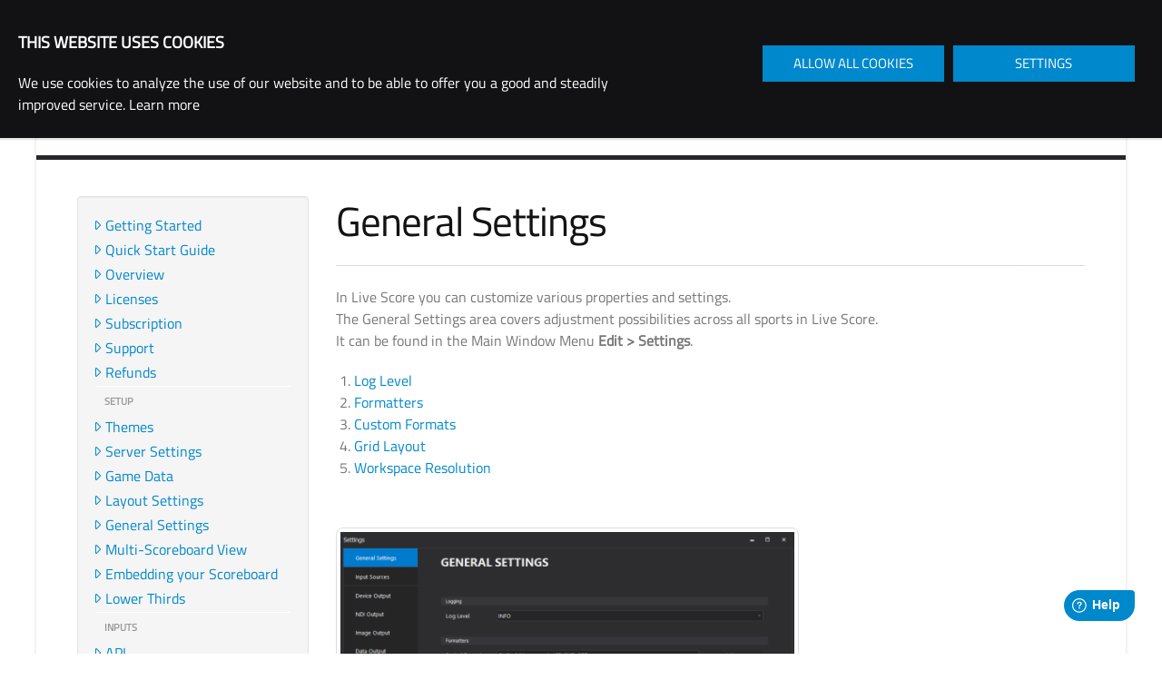

--- FILE ---
content_type: text/html; charset=UTF-8
request_url: https://www.live-score-app.com/userguide/general-settings
body_size: 6843
content:
<!DOCTYPE html>
<html xmlns="http://www.w3.org/1999/xhtml" lang="en">
<head>

                            <meta name="robots" content="index,follow">
            

                <link rel="canonical" href="https://www.live-score-app.com/userguide/general-settings">
    

                <meta charset="utf-8">
        <title>General Settings</title>
        <meta name="author" content="Live Score GmbH">
        <meta name="keywords" content=""/>
                    <meta name="description" content="Professional Sports Team Software! Display real-time controlled scoreboards on TV, in your LiveStream, on your team websites or anywhere else."/>
            

                <meta property="og:title" content="General Settings"/>
        <meta property="og:image" content="https://www.live-score-app.com/img/facebook_sharing.png"/>
                    <meta property="og:description" content="Professional Sports Team Software! Display real-time controlled scoreboards on TV, in your LiveStream, on your team websites or anywhere else."/>
            
        <meta property="og:url" content="https://www.live-score-app.com/userguide/general-settings"/>


                <meta name="twitter:card" content="summary"/>
        <meta name="twitter:title" content="General Settings"/>
        <meta name="twitter:image" content="https://www.live-score-app.com/img/twitter-card.png"/>
                    <meta name="twitter:description" content="Professional Sports Team Software! Display real-time controlled scoreboards on TV, in your LiveStream, on your team websites or anywhere else."/>
            
        <meta name="twitter:site" content="@live_score_app"/>
    <meta name="twitter:creator" content="@live_score_app"/>
    <meta name="twitter:app:id:iphone" content="722185770"/>
    <meta name="twitter:app:id:ipad" content="722185770"/>

        <link rel="shortcut icon" href="/favicon.ico"/>
    <meta name="apple-itunes-app" content="app-id=722185770">
    <meta name="viewport" content="width=device-width, initial-scale=1.0">


    <link rel="stylesheet" href="/public/build/main.22f281c8.css">

        <link href="/public/css/fontawesome/css/fontawesome.css" rel="stylesheet">
    <link href="/public/css/fontawesome/css/brands.css" rel="stylesheet">
    <link href="/public/css/fontawesome/css/light.css" rel="stylesheet">

        
        <script src="/public/js/jquery-3.6.0.min.js"></script>
        <script src="/public/js/harvesthq/chosen/chosen.jquery.min.js"></script>

</head>


    <body class="boxed">

    <div id="snow"></div>

    
    <div class="body ">
                    <header>
    <div class="container">

        <p class="main-logo">
            <a href="/">
                <img src="/img/logo.svg" alt="live-score-logo"/>
            </a>
        </p>

        <div class="search">
            <form id="searchForm" action="/search" method="GET">
                <div class="input-group">
                    <input type="text" class="form-control search" name="query" id="query" placeholder="Search..." style="border-radius: 20px !important;">
                    <span class="input-group-btn">
                            <button class="btn btn-default header-desktop-search" type="button" aria-label="search">
                                <i class="fal fa-search"></i>
                            </button>
                    </span>
                </div>
            </form>
        </div>

        <nav class="topnav-secondary">
            <ul class="nav nav-pills nav-top">
                <li class="header-desktop-secondary-menu-item">
                    <a href="#google_translate_element">Language</a>
                </li>
                <li class="header-desktop-secondary-menu-item">
                    <a id="top-menu-checkout" href="/checkout">
                        Checkout
                                            </a>
                </li>
                                    <li class="header-desktop-secondary-menu-item">
                        <a href="/login">Login</a>
                    </li>
                            </ul>
        </nav>

        <a href="/login">
            <button class="mobile-topnav-button btn-account">
                <i class="fal fa-user"></i>
            </button>
        </a>

        <a href="/checkout">
            <button class="mobile-topnav-button btn-checkout">
                <i class="fal fa-shopping-cart"></i>
            </button>
        </a>

        <button class="mobile-topnav-button btn-menu" data-bs-toggle="collapse" data-bs-target=".mobile-menu">
            <i class="fal fa-bars"></i>
        </button>

    </div>

    <div class="navbar-collapse nav-main-collapse collapse">
    <div class="container">
        <div class="row">
            <div class="col-12">
                <nav class="nav-main">
                    <ul id="mainMenu" class="nav nav-main">
                        <li>
                            <a href="/">Home</a>
                        </li>
                        <li class="dropdown">
                            <a href="#">Desktop App <i class="fal fa-angle-down"></i></a>
                            <ul class="dropdown-menu">
                                <li><a href="/desktop">Feature Overview</a></li>
                                <li><a href="/lowerthirds">Lower Thirds</a></li>
                                <li><a href="/daktronics">Daktronics Integration</a></li>
                                <li><a href="/ndi">NewTek NDI Integration</a></li>
                                <li><a href="/xkeys">X-Keys Integration</a></li>
                                <li><a href="/scoreboard-ocr">Scoreboard OCR Integration</a></li>
                                <li><a href="/stalker-pro">Stalker Pro Integration</a></li>
                                <li><a href="/api">API Integration</a></li>
                                <li><a href="/elgato-streamdeck">Stream Deck Integration</a></li>
                            </ul>
                        </li>
                        <li class="dropdown">
                            <a href="#">Sports <i class="fal fa-angle-down"></i></a>
                            <ul class="dropdown-menu">
                                <li><a href="/sports">Overview</a></li>
                                <li><a href="/editor/baseball">Online Editor</a></li>
                            </ul>
                        </li>
                        <li class="dropdown">
                            <a href="#">Purchase <i class="fal fa-angle-down"></i></a>
                            <ul class="dropdown-menu">
                                <li><a href="/articles">Products</a></li>
                                <li><a href="/compare">Pricing / Compare Editions</a></li>
                                <li><a href="/trial">Request Trial License</a></li>
                            </ul>
                        </li>
                        <li class="dropdown">
                            <a href="#">Support <i class="fal fa-angle-down"></i></a>
                            <ul class="dropdown-menu">
                                <li><a href="/software">Downloads</a></li>
                                <li><a href="/videos">Videos</a></li>
                                <li><a href="/userguide">User Guide</a></li>
                                <li><a href="/tutorials">Tutorials</a></li>
                                <li><a href="/faq" target="_blank" rel="nofollow noopener noreferrer">FAQ / Solutions</a></li>
                            </ul>
                        </li>
                        <li class="dropdown">
                            <a href="#">Clients <i class="fal fa-angle-down"></i></a>
                            <ul class="dropdown-menu">
                                <li><a href="/clients">Clients</a></li>
                                <li><a href="/clients/case-studies">Case Studies</a></li>
                            </ul>
                        </li>
                        <li class="dropdown">
                            <a href="#">Contact <i class="fal fa-angle-down"></i></a>
                            <ul class="dropdown-menu">
                                <li><a href="/contact">Contact</a></li>
                                <li><a href="/trial">Request Trial License</a></li>
                            </ul>
                        </li>
                    </ul>
                </nav>
            </div>
        </div>
    </div>
</div>


    <div class="mobile-menu collapse row">
    <div class="col-12" style="padding:20px;">
        <ul class="mobile-menu">
            <li class="mobile-menu-lvl1">
                <a href="/">Home</a>
            </li>
            <li class="mobile-menu-lvl1">
                <a href="#" data-bs-toggle="collapse" data-bs-target=".menu-mobile-desktop">Desktop App <i class="fal fa-angle-down"></i>
                </a>
                <ul class="menu-mobile-desktop collapse" style="text-decoration: none">
                    <li class="mobile-menu-lvl2"><a href="/desktop">Feature Overview</a></li>
                    <li class="mobile-menu-lvl2"><a href="/lowerthirds">Lower Thirds</a></li>
                    <li class="mobile-menu-lvl2"><a href="/daktronics">Daktronics Integration</a></li>
                    <li class="mobile-menu-lvl2"><a href="/ndi">NewTek NDI Integration</a></li>
                    <li class="mobile-menu-lvl2"><a href="/xkeys">X-Keys Integration</a></li>
                    <li class="mobile-menu-lvl2"><a href="/scoreboard-ocr">Scoreboard OCR Integration</a></li>
                    <li class="mobile-menu-lvl2"><a href="/stalker-pro">Stalker Pro Integration</a></li>
                    <li class="mobile-menu-lvl2"><a href="/api">API Integration</a></li>
                    <li class="mobile-menu-lvl2"><a href="/elgato-streamdeck">Stream Deck Integration</a></li>
                </ul>
            </li>
            <li class="mobile-menu-lvl1">
                <a href="#" data-bs-toggle="collapse" data-bs-target=".menu-mobile-sports">Sports <i class="fal fa-angle-down"></i>
                </a>
                <ul class="menu-mobile-sports collapse">
                    <li class="mobile-menu-lvl2"><a href="/sports">Overview</a></li>
                    <li class="mobile-menu-lvl2"><a href="/editor/baseball">Online Editor</a></li>
                </ul>
            </li>
            <li class="mobile-menu-lvl1">
                <a href="#" data-bs-toggle="collapse" data-bs-target=".menu-mobile-purchase">Purchase <i class="fal fa-angle-down"></i>
                </a>
                <ul class="menu-mobile-purchase collapse">
                    <li class="mobile-menu-lvl2"><a id="top-menu-products" href="/articles">Products</a></li>
                    <li class="mobile-menu-lvl2"><a href="/compare">Pricing / Compare Editions</a></li>
                    <li class="mobile-menu-lvl2"><a href="/trial">Request Trial License</a></li>
                </ul>
            </li>
            <li class="mobile-menu-lvl1">
                <a href="#" data-bs-toggle="collapse" data-bs-target=".menu-mobile-support">Support <i class="fal fa-angle-down"></i>
                </a>
                <ul class="menu-mobile-support collapse">
                    <li class="mobile-menu-lvl2"><a href="/software">Downloads</a></li>
                    <li class="mobile-menu-lvl2"><a href="/videos">Videos</a></li>
                    <li class="mobile-menu-lvl2"><a href="/userguide">User Guide</a></li>
                    <li class="mobile-menu-lvl2"><a href="/tutorials">Tutorials</a></li>
                    <li class="mobile-menu-lvl2"><a href="/faq" target="_blank" rel="nofollow noopener noreferrer">FAQ / Solutions</a></li>
                </ul>
            </li>
            <li class="mobile-menu-lvl1">
                <a href="#" data-bs-toggle="collapse" data-bs-target=".menu-mobile-clients">Clients <i class="fal fa-angle-down"></i>
                </a>
                <ul class="menu-mobile-clients collapse">
                    <li class="mobile-menu-lvl2"><a href="/clients">Clients</a></li>
                    <li class="mobile-menu-lvl2"><a href="/clients/case-studies">Case Studies</a></li>
                </ul>
            </li>
            <li class="mobile-menu-lvl1">
                <a href="#" data-bs-toggle="collapse" data-bs-target=".menu-mobile-contact">Contact <i class="fal fa-angle-down"></i>
                </a>
                <ul class="menu-mobile-contact collapse">
                    <li class="mobile-menu-lvl2"><a href="/contact">Contact</a></li>
                    <li class="mobile-menu-lvl2"><a href="/trial">Request Trial License</a></li>
                </ul>
            </li>
        </ul>
    </div>
</div>
</header>
                            <section class="page-top"></section>
                <div role="main" class="main">
                        
    <div class="container">
        <div class="row">
            <div class="col-md-3">
                <ul id="menu-layer" class="sitemap list icons">
    <li><i class="fal fa-caret-right"></i><a href="/userguide/getting-started" style="font-weight: normal;">Getting Started</a></li>
    <li><i class="fal fa-caret-right"></i><a href="/userguide/quickstart" style="font-weight: normal;">Quick Start Guide</a></li>
    <li><i class="fal fa-caret-right"></i><a href="/userguide/overview" style="font-weight: normal;">Overview</a></li>
    <li><i class="fal fa-caret-right"></i><a href="/userguide/licenses" style="font-weight: normal;">Licenses</a></li>
    <li><i class="fal fa-caret-right"></i><a href="/userguide/subscription" style="font-weight: normal;">Subscription</a></li>
    <li><i class="fal fa-caret-right"></i><a href="/userguide/support" style="font-weight: normal;">Support</a></li>
    <li><i class="fal fa-caret-right"></i><a href="/userguide/refunds" style="font-weight: normal;">Refunds</a></li>

    <li class="documentation-sitemap-divider"></li>
    <li class="documentation-sitemap-header">SETUP</li>
    <li><i class="fal fa-caret-right"></i><a href="/userguide/themes" style="font-weight: normal;">Themes</a></li>
    <li><i class="fal fa-caret-right"></i><a href="/userguide/server-settings" style="font-weight: normal;">Server Settings</a></li>
    <li><i class="fal fa-caret-right"></i><a href="/userguide/game-data" style="font-weight: normal;">Game Data</a></li>
    <li><i class="fal fa-caret-right"></i><a href="/userguide/scoreboard-settings" style="font-weight: normal;">Layout Settings</a></li>
    <li><i class="fal fa-caret-right"></i><a href="/userguide/general-settings" style="font-weight: normal;">General Settings</a></li>
    <li><i class="fal fa-caret-right"></i><a href="/userguide/multi-scoreboards" style="font-weight: normal;">Multi-Scoreboard View</a></span></li>
    <li><i class="fal fa-caret-right"></i><a href="/userguide/embed-scoreboard" style="font-weight: normal;">Embedding your Scoreboard</a></li>
    <li><i class="fal fa-caret-right"></i><a href="/userguide/lowerthirds" style="font-weight: normal;">Lower Thirds</a></li>

    <li class="documentation-sitemap-divider"></li>
    <li class="documentation-sitemap-header">INPUTS</li>
    <li><i class="fal fa-caret-right"></i><a href="/userguide/api" style="font-weight: normal;">API</a></li>
    <li><i class="fal fa-caret-right"></i><a href="/userguide/builtin-controls" style="font-weight: normal;">Built-In Controls</a></li>
    <li><i class="fal fa-caret-right"></i><a href="/userguide/keyboard-input" style="font-weight: normal;">Keyboard Input</a></li>
    <li><i class="fal fa-caret-right"></i><a href="/userguide/ipad" style="font-weight: normal;">iPad Remotes</a></li>
    <li><i class="fal fa-caret-right"></i><a href="/userguide/iphone" style="font-weight: normal;">iPhone Remotes</a></li>
    <li><i class="fal fa-caret-right"></i><a href="/userguide/xkeys" style="font-weight: normal;">X-Keys Integration </a></li>
    <li><i class="fal fa-caret-right"></i><a href="/userguide/daktronics" style="font-weight: normal;">Daktronics Input</a></li>
    <li><i class="fal fa-caret-right"></i><a href="/userguide/statcrew" style="font-weight: normal;">StatCrew Input</a></li>
    <li><i class="fal fa-caret-right"></i><a href="/userguide/scoreboard-ocr" style="font-weight: normal;">Scoreboard OCR</a></li>
    <li><i class="fal fa-caret-right"></i><a href="/userguide/stalker-pro" style="font-weight: normal;">Stalker Pro</a></li>
    <li><i class="fal fa-caret-right"></i><a href="/userguide/elgato-streamdeck" style="font-weight: normal;">Elgato Stream Deck</a></li>

    <li class="documentation-sitemap-divider"></li>
    <li class="documentation-sitemap-header">OUTPUTS</li>
    <li><i class="fal fa-caret-right"></i><a href="/userguide/device-output" style="font-weight: normal;">Device Output</a></li>
    <li><i class="fal fa-caret-right"></i><a href="/userguide/external-display" style="font-weight: normal;">External Display</a></li>
    <li><i class="fal fa-caret-right"></i><a href="/userguide/ndi" style="font-weight: normal;">NewTek NDI Output</a></li>
    <li><i class="fal fa-caret-right"></i><a href="/userguide/output-image" style="font-weight: normal;">Image Output</li>
    <li><i class="fal fa-caret-right"></i><a href="/userguide/xml-output" style="font-weight: normal;">XML Output</a></li>
    <li><i class="fal fa-caret-right"></i><a href="/userguide/text-output" style="font-weight: normal;">Text Output</a></li>
    <li><i class="fal fa-caret-right"></i><a href="/userguide/ftp-ticker" style="font-weight: normal;">FTP Ticker</a></li>

    <li class="documentation-sitemap-divider"></li>
    <li class="documentation-sitemap-header">SPORTS</li>
    <li><i class="fal fa-caret-right"></i><a href="/userguide/sports/baseball" style="font-weight: normal;">Baseball</a></li>
    <li><i class="fal fa-caret-right"></i><a href="/userguide/sports/multi-sport" style="font-weight: normal;">Multi-Sport</a></li>

    <li class="documentation-sitemap-divider"></li>
    <li class="documentation-sitemap-header">ADVANCED</li>
    <li><i class="fal fa-caret-right"></i><a href="/userguide/colormanager" style="font-weight: normal;">Color Manager</a></li>
    <li><i class="fal fa-caret-right"></i><a href="/userguide/fontmanager" style="font-weight: normal;">Font Manager</a></li>
    <li><i class="fal fa-caret-right"></i><a href="/userguide/audio-library" style="font-weight: normal;">Audio Library</a></li>
    <li><i class="fal fa-caret-right"></i><a href="/userguide/web-widgets" style="font-weight: normal;">Web Widgets</a></li>
    <li><i class="fal fa-caret-right"></i><a href="/userguide/custom-scoreboards" style="font-weight: normal;">Custom Scoreboards</a></li>
    <li><i class="fal fa-caret-right"></i><a href="/userguide/game-profiles" style="font-weight: normal;">Game Profiles</a></li>
    <li><i class="fal fa-caret-right"></i><a href="/userguide/animations" style="font-weight: normal;">Animations and Effects</a></li>
    <li><i class="fal fa-caret-right"></i><a href="/userguide/command-line" style="font-weight: normal;">Command Line Interface</a></li>
    <li><i class="fal fa-caret-right"></i><a href="/userguide/layout-guidelines" style="font-weight: normal;">Scoreboard Layout Guidelines</a></li>
    <li><i class="fal fa-caret-right"></i><a href="/userguide/debug-clients" style="font-weight: normal;">Debug Clients</a></li>
    <li><i class="fal fa-caret-right"></i><a href="/userguide/connection-doctor" style="font-weight: normal;">Connection Doctor</a></li>

</ul>
            </div>
            <div class="col-md-9">
                <div class="search-content">
                    <h2 style="margin-bottom:0px">General Settings</h2>
<hr/>


<p>
    In Live Score you can customize various properties and settings.<br/>
    The General Settings area covers adjustment possibilities across all sports in Live Score.<br/>
    It can be found in the Main Window Menu <strong>Edit > Settings</strong>.
</p>


<ol class="list icons">
    <li><a href="#loglevel">Log Level</a></li>
    <li><a href="#formatters">Formatters</a></li>
    <li><a href="#customformats">Custom Formats</a></li>
    <li><a href="#grid">Grid Layout</a></li>
    <li><a href="#workspace-resolution">Workspace Resolution</a></li>
</ol>


<br/>
<br/>

<a class="img-thumbnail lightbox" href="/img/userguide/settings/general/general-settings.png" data-plugin-options="{&quot;type&quot;:&quot;image&quot;}">
    <img class="img-responsive" src="/img/userguide/settings/general/general-settings.png" width="500px">
    <span class="zoom"><i class="fa fa-16 icon-white-shadowed icon-search"></i></span>
</a>

<br/>
<br/>
<br/>




<h5 id="loglevel" style="margin-bottom:-10px;color:#222222">Log Level</h5>
<hr/>

<div class="row">
    <div class="col-md-12">
        The Log Level helps you (or us) to analyze specific problems and improve the overall support.<br/>
        <br/>
        The default setting is INFO which means, only necessary log entries are saved in the logs within the log directory.<br/>
        <br/>
        If you face any problems, you can set the level DEBUG to get even more data, that we can then use for debugging any problems.
        The lower the level is the more file access will happen which could decrease the performance. In that case you can just add
        it to something like ERROR to only write logs if problems occur.
        <br/>
    </div>
</div>


<br/>
<br/>
<br/>

<h5 id="formatters" style="margin-bottom:-10px;color:#222222">Formatters</h5>
<hr/>

<div class="row">
    <div class="col-md-12">
        Formatters help you to modify the way how certain data is being formatted and displayed in your scoreboard.<br/>
        Different types contain different predefined formatters.<br/>
        So you can automatically decide if you want to show periods like "1ST" or even "1st".<br/>
        <br/>
        If these options are not enough you can even create your custom formats. This is also perfect for translations or other internationalization specific topics.
        <br/>
        <br/>
    </div>
</div>

<div class="row">
    <div class="col-md-12">
        <a class="img-thumbnail lightbox" href="/img/userguide/settings/general/settings-leading-zero.gif" data-plugin-options="{&quot;type&quot;:&quot;image&quot;}">
    <img class="img-responsive" src="/img/userguide/settings/general/settings-leading-zero.gif" width="100%">
    <span class="zoom" style="background:#CCC"><i class="fal fa-16 fa-search" style="line-height: 23px;"></i></span>
</a>    </div>
</div>


<div class="row">
    <div class="col-md-12">
        <br/>
        <strong>Game Clock Format</strong><br/>
        Specify if your game clocks should be formatted with a leading zero or not.<br/>
        With this dropdown, you can set if you rather want to show something like "09:56" or "9:56".
        This only works with sports that support game clocks.<br/>
        <br/>
        <strong>Shot Clock Format</strong><br/>
        Specify if your shot clocks should be formatted with a leading zero.<br/>
        Depending on your setting you get a shot clock like "8" or "08".<br/>
        Please note, that this works only for sports that support shot clocks. <br/>
        <br/>
        <strong>Period Format</strong><br/>
        This is used for regular periods. You have a handful built in formatters
        available. You can always create your custom formats too.<br/>
        <br/>
        <strong>Overtime Format</strong><br/>
        This is exactly like the period formatter but focuses only on overtimes.<br/>
        This flexibility can be used to display your OTs in a special way.<br/>
    </div>
</div>


<br/>
<br/>
<br/>


<h5 id="customformats" style="margin-bottom:-10px;color:#222222">Custom Formats</h5>
<hr/>
<div class="row">
    <div class="col-md-8">
        If you want to create a custom format, just select <strong>Custom</strong> and click on the <strong>Edit</strong> button next to it.<br/>
        <br/>
        This will open a new formatter window that allows you to create a custom mask.<br/>
        <br/>
        Here you can enter a so called "mask". This can either be a static text like "OT", or one of the
        provided variables to have a dynamic output.<br/>
        <br/>
        If you are editing a period formatter and want to show the simple period number, just enter this:<br/>
        <br/>
        <div class="alert alert-info" role="alert">
            
        </div>
        If you want to show the danish "halves" for example like "1. Halveg, 2. Halveg", you can just enter:<br/>
        <br/>
        <div class="alert alert-info" role="alert">
            . Halveg
        </div>
        Everything you enter will be shown in the preview, so you know exactly what you will end up with.
        If you are happy, just click OK and SAVE in the settings window.<br/>
        Your changes should be immediately visible in your layouts.
        <br/><br/>
    </div>
    <div class="col-md-4">
        <a class="img-thumbnail lightbox" href="/img/userguide/settings/general/formatter-custom-start.png" data-plugin-options="{&quot;type&quot;:&quot;image&quot;}">
    <img class="img-responsive" src="/img/userguide/settings/general/formatter-custom-start.png" width="100%">
    <span class="zoom" style="background:#CCC"><i class="fal fa-16 fa-search" style="line-height: 23px;"></i></span>
</a>        <br/>
        <a class="img-thumbnail lightbox" href="/img/userguide/settings/general/formatter-custom.png" data-plugin-options="{&quot;type&quot;:&quot;image&quot;}">
    <img class="img-responsive" src="/img/userguide/settings/general/formatter-custom.png" width="100%">
    <span class="zoom" style="background:#CCC"><i class="fal fa-16 fa-search" style="line-height: 23px;"></i></span>
</a>    </div>
</div>


<br/>
<br/>
<br/>

<h5 id="grid" style="margin-bottom:-10px;color:#222222">Grid Layout</h5>
<hr/>


<div class="row">
    <div class="col-md-12">
        Enable or disable the grid layout of the scoreboard area from here.<br/>
        The grid helps you to position all your scoreboards in the scoreboard area of the main window.<br/>
        <br/>
        <div class="alert alert-info" role="alert">
            After pressing start in the Live Score main window, your grid will disappear from being displayed,
            no matter if the feature has been enabled or disabled.
        </div>
    </div>
</div>

<div class="row">
    <div class="col-md-12">
        <a class="img-thumbnail lightbox" href="/img/userguide/settings/general/settings-grid-layout.gif" data-plugin-options="{&quot;type&quot;:&quot;image&quot;}">
    <img class="img-responsive" src="/img/userguide/settings/general/settings-grid-layout.gif" width="100%">
    <span class="zoom" style="background:#CCC"><i class="fal fa-16 fa-search" style="line-height: 23px;"></i></span>
</a>    </div>
</div>


<br/>
<br/>
<br/>


<h5 id="workspace-resolution" style="margin-bottom:-10px;color:#222222">Workspace Resolution</h5>
<hr/>


<div class="row">
    <div class="col-md-8">
        You can set up a custom resolution for your current workspace.<br/>
        In most cases this is the resolution that you use for your production.<br/>
        Once you've selected a resolution that fits your needs, you should see that the size
        of the scoreboard area in the main window changed to this resolution.<br/>
        <br/>
        If the resolution is larger than your screen, then scroll bars help you to move to different locations in that resolution.<br/>
        <br/>
        This helps you in cases where you might use features like the External Display module where the score bug is moved to a location
        that would usually mean that your main window cannot show you the scoreboard aynmore because its "out of view".<br/>
        You can now simply scroll to the scoreboard in the main window, while the External Display module still has the exact position for your production.<br/>
        <br/>
        <div class="alert alert-success" role="alert">
            Pro Tip!<br/>
            If you use the blue start button and also turn on the "Safety Mouse" feature, your main scoreboard area is locked-in to
            the position that you've configured it to show!
        </div>
    </div>
    <div class="col-md-4">
        <a class="img-thumbnail lightbox" href="/img/userguide/settings/general/workspace-resolution.png" data-plugin-options="{&quot;type&quot;:&quot;image&quot;}">
    <img class="img-responsive" src="/img/userguide/settings/general/workspace-resolution.png" width="100%">
    <span class="zoom" style="background:#CCC"><i class="fal fa-16 fa-search" style="line-height: 23px;"></i></span>
</a>    </div>
</div>


<br/>
<br/>
<br/>
<br/>



                </div>
            </div>
        </div>
    </div>
                            <footer id="footer" style="padding-top:40px;">
    <div class="container">
        <div class="row">
            <div class="col-md-3">
                <h4>Customer Service</h4>
                <div class="contact-details">
                    <ul class="contact">
                        <li><p><i class="fal fa-user"></i> <a href="/login">Account Login</a></p></li>
                        <li><p><i class="fal fa-envelope"></i> <a href="/contact">Contact</a></p></li>
                        <li><p><i class="fal fa-life-ring"></i> <a href="/faq" target="_blank" rel="nofollow noopener noreferrer">&nbsp;FAQ / Solution Center</a></p></li>
                        <li><p><i class="fal fa-truck"></i> <a href="/conditions#cancellation">Refund-Policy</a></p>
                        <li><p><i class="fal fa-envelope"></i> <a href="/newsletter">Newsletter</a></p>
                        <li><p><i class="fal fa-search"></i> <a href="/search">Search</a></p>
                        </li>
                    </ul>
                </div>
            </div>
            <div class="col-md-3">
                <h4>Information</h4>
                <div class="contact-details">
                    <ul class="contact">
                        <li><p><i class="fal fa-code-merge"></i> <a href="/changelog">&nbsp;Changelog</a></p></li>
                        <li><p><i class="fal fa-tags"></i> <a href="/compare">Pricing</a></p></li>
                        <li><p><i class="fal fa-book"></i> <a href="/userguide">User Guide</a></p></li>
                        <li><p><i class="fal fa-info-square"></i> <a href="/tutorials">Tutorials</a></p></li>
                        <li><p><i class="fal fa-sitemap"></i> <a href="/sitemap">Sitemap</a></p></li>
                        <li><p><i class="fal fa-cookie"></i> <a class="btnCookieSettings" style="cursor: pointer;">Cookie Settings</a></p></li>
                    </ul>
                </div>
            </div>
            <div class="col-md-3">
                <div class="contact-details">
                    <h4>About Us</h4>
                    <ul class="contact">
                        <li>
                            <p>
                                <i class="fal fa-map-marker"></i> <strong>Address:</strong>
                                Schlierseestrasse 20,
                                83101 Rohrdorf,
                                Germany
                            </p>
                        </li>
                        <li>
                            <p>
                                <i class="fal fa-envelope"></i> <strong>Office:</strong>
                                <a href="/cdn-cgi/l/email-protection#563930303f3533163a3f20337b25353924337b3726267835393b"><span class="__cf_email__" data-cfemail="c9a6afafa0aaac89a5a0bface4baaaa6bbace4a8b9b9e7aaa6a4">[email&#160;protected]</span></a>
                            </p>
                        </li>
                        <li>
                            <p>
                                <i class="fal fa-envelope"></i> <strong>Support:</strong>
                                <a href="/cdn-cgi/l/email-protection#d0a3a5a0a0bfa2a490bcb9a6b5fda3b3bfa2b5fdb1a0a0feb3bfbd"><span class="__cf_email__" data-cfemail="97e4e2e7e7f8e5e3d7fbfee1f2bae4f4f8e5f2baf6e7e7b9f4f8fa">[email&#160;protected]</span></a>
                            </p>
                        </li>
                    </ul>
                    <br/>
                </div>
            </div>

            <div class="col-md-3">
                <h4>Shipping</h4>
                <img src="/img/carrier/dhl.png" class="payment-icon" style="margin-left: 5px; max-width: 40px;">
                <img src="/img/carrier/dpd.png" class="payment-icon" style="margin-left: 5px;max-width: 40px;">
                <img src="/img/carrier/ups.png" class="payment-icon" style="margin-left: 5px;max-width: 40px;">
            </div>
        </div>
    </div>
    <div class="footer-copyright" style="padding-bottom: 0; margin-top:0;">
        <div class="container">
            <div class="row">
                <div class="social-icons-footer-container">
                    <ul class="list-inline">
                        <a href="https://www.youtube.com/c/live-score-app" target="_blank" rel="noopener noreferrer">
                            <i class="fab fa-youtube"></i>
                        </a>
                        <a href="https://www.facebook.com/livescore.software" target="_blank" rel="noopener noreferrer">
                            <i class="fab fa-facebook"></i>
                        </a>
                        <a href="https://www.twitter.com/live_score_app" target="_blank" rel="noopener noreferrer">
                            <i class="fab fa-twitter"></i>
                        </a>
                        <a href="https://www.instagram.com/live.score.app" target="_blank" rel="noopener noreferrer">
                            <i class="fab fa-instagram"></i>
                        </a>
                    </ul>
                </div>
            </div>
            <div class="row">
                <div class="col-xs-12 col-md-4">
                    <nav id="sub-menu" style="float:left;">
                        <ul>
                            <li>
                                <a href="/imprint" style="color: #cccccc !important;">Imprint</a>
                            </li>
                            <li>
                                <a href="/privacy-policy" rel="nofollow" style="color: #cccccc !important;">Privacy Policy</a>
                            </li>
                            <li><a href="/conditions" rel="nofollow" style="color: #cccccc !important;">Conditions</a>
                            </li>
                        </ul>
                    </nav>
                    <br/>
                    <p class="pull-left" style="color:#AAAAAA; text-align: left;">
                        &copy; Copyright&nbsp;2026 by Live Score GmbH. All Rights Reserved.
                    </p><br/>
                </div>
                <div class="col-xs-12 col-md-4">
                                                <div style="background-color: #e5e5e5;border-color: #999999;border-style: solid;padding: 6px;color:black;text-align: center;">
        Please <a style="cursor: pointer; color:#4eb72c !important;" class="btnCookieSettings">give consent</a> to access the feature:<br/>
        Website Translation<br/>
        <span style="font-size: 12px;">(UX)</span>
    </div>
                                    </div>
                <div class="col-xs-12 col-md-4 pull-right">
                    <img src="/img/logo-text-white.svg" alt="The Live Score Logo in the footer" style="float: right; margin-right: 20px;" width="150px" height="auto" loading="lazy"/>
                    </span>
                    <br/>
                </div>
            </div>
        </div>
    </div>
</footer>
                    </div>
    </div>

        <script data-cfasync="false" src="/cdn-cgi/scripts/5c5dd728/cloudflare-static/email-decode.min.js"></script><script src="/public/build/main.a0e963bc.js"></script>
<script src="/public/build/runtime.24c9b44c.js"></script>


<script src="/public/js/instantpage/instantpage-5.1.0.js" type="module" defer></script>


<script>
    window.cookie_version = 7
</script>


<script>
    window.fwSettings = {
        'widget_id': 44000002698
    };
    !function () {
        if ("function" != typeof window.FreshworksWidget) {
            var n = function () {
                n.q.push(arguments)
            };
            n.q = [], window.FreshworksWidget = n
        }
    }()
</script>

<script type='text/javascript' src='https://widget.freshworks.com/widgets/44000002698.js' async defer></script>


            
    </body>

</html>


--- FILE ---
content_type: text/html; charset=UTF-8
request_url: https://www.live-score-app.com/cookie
body_size: 629
content:
<div id="cc-banner" class="cc-banner ">
    <div class="row">
        <div class="col-md-7">
            <p class="cc-title">
                This website uses cookies
            </p>
            <p class="cc-text">
                We use cookies to analyze the use of our website and to be able to offer you a good and steadily improved service.
                <a href="/privacy-policy#cookies">Learn more</a>
            </p>
        </div>
        <div class="col-md-5">
            <a id="btnCookieBannerSettings" data-no-instant class="btn btn-lg cc-button btn-cta cc-btn-settings">Settings</a>
            <a id="btnCookieBannerAllowAll" data-no-instant class="btn btn-lg cc-button btn-cta cc-btn-allow-all">Allow all cookies</a>
        </div>
    </div>
</div>
<div id="cc-settings" class="cc-settings">
    <div class="row">
        <div class="col-md-12">
            <h3 class="cc-settings-title">We use cookies <i class="fal fa-cookie"></i></h3>
            <p class="cc-settings-text">
                The cookies used on the website are categorized.
                Below you can find information on the individual categories
                read and accept or reject some or all. If categories are disabled,
                which have been previously approved, all cookies assigned to this category will be removed from your browser.
                You will also see a list of cookies on the
                <a id="linkShowCookies" class="cc-settings-privacy-link" href="/privacy-policy#cookies">privacy page</a>
                <br/><br/>
                This tool supports the "Do Not Track" setting of your browser.
            </p>
            <div class="cc-settings-configuration">
                <div>
                    <div class="checkbox">
                        <label><input type="checkbox" id="necessary" checked="" disabled>Necessary</label>
                    </div>
                </div>
                <div>
                    <div class="checkbox">
                        <label><input type="checkbox" id="cc-settings-ux">UX</label>
                        <div class="subtitle">
                            Additional features like Google Website Translations, embedded YouTube videos, ...
                        </div>
                    </div>
                </div>
                <div>
                    <div class="checkbox">
                        <label><input type="checkbox" id="cc-settings-statistics">Statistic</label>
                        <div class="subtitle">
                            Anonymous tracking to help us improve our services.
                        </div>
                    </div>
                </div>
                <div>
                    <div class="checkbox">
                        <label><input type="checkbox" id="cc-settings-marketing">Marketing</label>
                        <div class="subtitle">
                            Tracking for things like newsletter campaigns, ...
                        </div>
                    </div>
                </div>
            </div>
            <div class="cc-cookie-settings-footer">
                <a id="btnCookieSettingsSave" data-no-instant class="btn btn-lg cc-primary btn-cta cc-btn-save">Save Settings</a>
                <a id="btnCookieSettingsAllowAll" data-no-instant class="btn btn-lg btn-cta cc-button cc-btn-allow-all">Allow all cookies</a>
            </div>
        </div>
    </div>
</div>

--- FILE ---
content_type: text/css
request_url: https://www.live-score-app.com/public/build/main.22f281c8.css
body_size: 139456
content:
.splide__container{box-sizing:border-box;position:relative}.splide__list{-webkit-backface-visibility:hidden;backface-visibility:hidden;display:-ms-flexbox;display:flex;height:100%;margin:0!important;padding:0!important}.splide.is-initialized:not(.is-active) .splide__list{display:block}.splide__pagination{-ms-flex-align:center;-ms-flex-pack:center;align-items:center;display:-ms-flexbox;display:flex;-ms-flex-wrap:wrap;flex-wrap:wrap;justify-content:center;margin:0;pointer-events:none}.splide__pagination li{display:inline-block;line-height:1;list-style-type:none;margin:0;pointer-events:auto}.splide__progress__bar{width:0}.splide{position:relative;visibility:hidden}.splide.is-initialized,.splide.is-rendered{visibility:visible}.splide__slide{-ms-flex-negative:0;-webkit-backface-visibility:hidden;backface-visibility:hidden;box-sizing:border-box;flex-shrink:0;list-style-type:none!important;margin:0;position:relative}.splide__slide img{vertical-align:bottom}.splide__spinner{animation:splide-loading 1s linear infinite;border:2px solid #999;border-left-color:transparent;border-radius:50%;bottom:0;contain:strict;display:inline-block;height:20px;left:0;margin:auto;position:absolute;right:0;top:0;width:20px}.splide__sr{clip:rect(0 0 0 0);border:0;height:1px;margin:-1px;overflow:hidden;padding:0;position:absolute;width:1px}.splide__toggle.is-active .splide__toggle__play,.splide__toggle__pause{display:none}.splide__toggle.is-active .splide__toggle__pause{display:inline}.splide__track{overflow:hidden;position:relative;z-index:0}@keyframes splide-loading{0%{transform:rotate(0)}to{transform:rotate(1turn)}}.splide__track--draggable{-webkit-touch-callout:none;-webkit-user-select:none;-ms-user-select:none;user-select:none}.splide__track--fade>.splide__list{display:block}.splide__track--fade>.splide__list>.splide__slide{left:0;opacity:0;position:absolute;top:0;z-index:0}.splide__track--fade>.splide__list>.splide__slide.is-active{opacity:1;position:relative;z-index:1}.splide--rtl{direction:rtl}.splide__track--ttb>.splide__list{display:block}.splide__arrow{-ms-flex-align:center;-ms-flex-pack:center;align-items:center;background:#ccc;border:0;border-radius:50%;cursor:pointer;display:-ms-flexbox;display:flex;height:2em;justify-content:center;opacity:.7;padding:0;position:absolute;top:50%;transform:translateY(-50%);width:2em;z-index:1}.splide__arrow svg{fill:#000;height:1.2em;width:1.2em}.splide__arrow:hover:not(:disabled){opacity:.9}.splide__arrow:disabled{opacity:.3}.splide__arrow:focus-visible{outline:3px solid #0bf;outline-offset:3px}.splide__arrow--prev{left:1em}.splide__arrow--prev svg{transform:scaleX(-1)}.splide__arrow--next{right:1em}.splide.is-focus-in .splide__arrow:focus{outline:3px solid #0bf;outline-offset:3px}.splide__pagination{bottom:.5em;left:0;padding:0 1em;position:absolute;right:0;z-index:1}.splide__pagination__page{background:#ccc;border:0;border-radius:50%;display:inline-block;height:8px;margin:3px;opacity:.7;padding:0;position:relative;transition:transform .2s linear;width:8px}.splide__pagination__page.is-active{background:#fff;transform:scale(1.4);z-index:1}.splide__pagination__page:hover{cursor:pointer;opacity:.9}.splide__pagination__page:focus-visible{outline:3px solid #0bf;outline-offset:3px}.splide.is-focus-in .splide__pagination__page:focus{outline:3px solid #0bf;outline-offset:3px}.splide__progress__bar{background:#ccc;height:3px}.splide__slide{-webkit-tap-highlight-color:transparent}.splide__slide:focus{outline:0}@supports(outline-offset:-3px){.splide__slide:focus-visible{outline:3px solid #0bf;outline-offset:-3px}}@media screen and (-ms-high-contrast:none){.splide__slide:focus-visible{border:3px solid #0bf}}@supports(outline-offset:-3px){.splide.is-focus-in .splide__slide:focus{outline:3px solid #0bf;outline-offset:-3px}}@media screen and (-ms-high-contrast:none){.splide.is-focus-in .splide__slide:focus{border:3px solid #0bf}.splide.is-focus-in .splide__track>.splide__list>.splide__slide:focus{border-color:#0bf}}.splide__toggle{cursor:pointer}.splide__toggle:focus-visible{outline:3px solid #0bf;outline-offset:3px}.splide.is-focus-in .splide__toggle:focus{outline:3px solid #0bf;outline-offset:3px}.splide__track--nav>.splide__list>.splide__slide{border:3px solid transparent;cursor:pointer}.splide__track--nav>.splide__list>.splide__slide.is-active{border:3px solid #000}.splide__arrows--rtl .splide__arrow--prev{left:auto;right:1em}.splide__arrows--rtl .splide__arrow--prev svg{transform:scaleX(1)}.splide__arrows--rtl .splide__arrow--next{left:1em;right:auto}.splide__arrows--rtl .splide__arrow--next svg{transform:scaleX(-1)}.splide__arrows--ttb .splide__arrow{left:50%;transform:translate(-50%)}.splide__arrows--ttb .splide__arrow--prev{top:1em}.splide__arrows--ttb .splide__arrow--prev svg{transform:rotate(-90deg)}.splide__arrows--ttb .splide__arrow--next{bottom:1em;top:auto}.splide__arrows--ttb .splide__arrow--next svg{transform:rotate(90deg)}.splide__pagination--ttb{bottom:0;display:-ms-flexbox;display:flex;-ms-flex-direction:column;flex-direction:column;left:auto;padding:1em 0;right:.5em;top:0}
/*!
Chosen, a Select Box Enhancer for jQuery and Prototype
by Patrick Filler for Harvest, http://getharvest.com

Version 1.8.7
Full source at https://github.com/harvesthq/chosen
Copyright (c) 2011-2018 Harvest http://getharvest.com

MIT License, https://github.com/harvesthq/chosen/blob/master/LICENSE.md
This file is generated by `grunt build`, do not edit it by hand.
*/.chosen-container{display:inline-block;font-size:13px;position:relative;-webkit-user-select:none;-moz-user-select:none;-ms-user-select:none;user-select:none;vertical-align:middle}.chosen-container *{-webkit-box-sizing:border-box;box-sizing:border-box}.chosen-container .chosen-drop{clip:rect(0,0,0,0);background:#fff;border:1px solid #aaa;border-top:0;-webkit-box-shadow:0 4px 5px rgba(0,0,0,.15);box-shadow:0 4px 5px rgba(0,0,0,.15);-webkit-clip-path:inset(100% 100%);clip-path:inset(100% 100%);position:absolute;top:100%;width:100%;z-index:1010}.chosen-container.chosen-with-drop .chosen-drop{clip:auto;-webkit-clip-path:none;clip-path:none}.chosen-container a{cursor:pointer}.chosen-container .chosen-single .group-name,.chosen-container .search-choice .group-name{color:#999;font-weight:400;margin-right:4px;overflow:hidden;text-overflow:ellipsis;white-space:nowrap}.chosen-container .chosen-single .group-name:after,.chosen-container .search-choice .group-name:after{content:":";padding-left:2px;vertical-align:top}.chosen-container-single .chosen-single{background-color:#fff;background:-webkit-gradient(linear,left top,left bottom,color-stop(20%,#fff),color-stop(50%,#f6f6f6),color-stop(52%,#eee),to(#f4f4f4));background:linear-gradient(#fff 20%,#f6f6f6 50%,#eee 52%,#f4f4f4);background-clip:padding-box;border:1px solid #aaa;border-radius:5px;-webkit-box-shadow:inset 0 0 3px #fff,0 1px 1px rgba(0,0,0,.1);box-shadow:inset 0 0 3px #fff,0 1px 1px rgba(0,0,0,.1);color:#444;display:block;height:25px;line-height:24px;overflow:hidden;padding:0 0 0 8px;position:relative;text-decoration:none;white-space:nowrap}.chosen-container-single .chosen-default{color:#999}.chosen-container-single .chosen-single span{display:block;margin-right:26px;overflow:hidden;text-overflow:ellipsis;white-space:nowrap}.chosen-container-single .chosen-single-with-deselect span{margin-right:38px}.chosen-container-single .chosen-single abbr{background:url(/public/build/images/chosen-sprite.6768c197.png) -42px 1px no-repeat;display:block;font-size:1px;height:12px;position:absolute;right:26px;top:6px;width:12px}.chosen-container-single.chosen-disabled .chosen-single abbr:hover,.chosen-container-single .chosen-single abbr:hover{background-position:-42px -10px}.chosen-container-single .chosen-single div{display:block;height:100%;position:absolute;right:0;top:0;width:18px}.chosen-container-single .chosen-single div b{background:url(/public/build/images/chosen-sprite.6768c197.png) no-repeat 0 2px;display:block;height:100%;width:100%}.chosen-container-single .chosen-search{margin:0;padding:3px 4px;position:relative;white-space:nowrap;z-index:1010}.chosen-container-single .chosen-search input[type=text]{background:url(/public/build/images/chosen-sprite.6768c197.png) no-repeat 100% -20px;border:1px solid #aaa;border-radius:0;font-family:sans-serif;font-size:1em;height:auto;line-height:normal;margin:1px 0;outline:0;padding:4px 20px 4px 5px;width:100%}.chosen-container-single .chosen-drop{background-clip:padding-box;border-radius:0 0 4px 4px;margin-top:-1px}.chosen-container-single.chosen-container-single-nosearch .chosen-search{clip:rect(0,0,0,0);-webkit-clip-path:inset(100% 100%);clip-path:inset(100% 100%);position:absolute}.chosen-container .chosen-results{-webkit-overflow-scrolling:touch;color:#444;margin:0 4px 4px 0;max-height:240px;overflow-x:hidden;overflow-y:auto;padding:0 0 0 4px;position:relative}.chosen-container .chosen-results li{word-wrap:break-word;-webkit-touch-callout:none;display:none;line-height:15px;list-style:none;margin:0;padding:5px 6px}.chosen-container .chosen-results li.active-result{cursor:pointer;display:list-item}.chosen-container .chosen-results li.disabled-result{color:#ccc;cursor:default;display:list-item}.chosen-container .chosen-results li.highlighted{background-color:#3875d7;background-image:-webkit-gradient(linear,left top,left bottom,color-stop(20%,#3875d7),color-stop(90%,#2a62bc));background-image:linear-gradient(#3875d7 20%,#2a62bc 90%);color:#fff}.chosen-container .chosen-results li.no-results{background:#f4f4f4;color:#777;display:list-item}.chosen-container .chosen-results li.group-result{cursor:default;display:list-item;font-weight:700}.chosen-container .chosen-results li.group-option{padding-left:15px}.chosen-container .chosen-results li em{font-style:normal;text-decoration:underline}.chosen-container-multi .chosen-choices{background-color:#fff;background-image:-webkit-gradient(linear,left top,left bottom,color-stop(1%,#eee),color-stop(15%,#fff));background-image:linear-gradient(#eee 1%,#fff 15%);border:1px solid #aaa;cursor:text;height:auto;margin:0;overflow:hidden;padding:0 5px;position:relative;width:100%}.chosen-container-multi .chosen-choices li{float:left;list-style:none}.chosen-container-multi .chosen-choices li.search-field{margin:0;padding:0;white-space:nowrap}.chosen-container-multi .chosen-choices li.search-field input[type=text]{background:transparent!important;border:0!important;border-radius:0;-webkit-box-shadow:none;box-shadow:none;color:#999;font-family:sans-serif;font-size:100%;height:25px;line-height:normal;margin:1px 0;outline:0;padding:0;width:25px}.chosen-container-multi .chosen-choices li.search-choice{background-clip:padding-box;background-color:#eee;background-image:-webkit-gradient(linear,left top,left bottom,color-stop(20%,#f4f4f4),color-stop(50%,#f0f0f0),color-stop(52%,#e8e8e8),to(#eee));background-image:linear-gradient(#f4f4f4 20%,#f0f0f0 50%,#e8e8e8 52%,#eee);background-repeat:repeat-x;background-size:100% 19px;border:1px solid #aaa;border-radius:3px;-webkit-box-shadow:inset 0 0 2px #fff,0 1px 0 rgba(0,0,0,.05);box-shadow:inset 0 0 2px #fff,0 1px 0 rgba(0,0,0,.05);color:#333;cursor:default;line-height:13px;margin:3px 5px 3px 0;max-width:100%;padding:3px 20px 3px 5px;position:relative}.chosen-container-multi .chosen-choices li.search-choice span{word-wrap:break-word}.chosen-container-multi .chosen-choices li.search-choice .search-choice-close{background:url(/public/build/images/chosen-sprite.6768c197.png) -42px 1px no-repeat;display:block;font-size:1px;height:12px;position:absolute;right:3px;top:4px;width:12px}.chosen-container-multi .chosen-choices li.search-choice .search-choice-close:hover{background-position:-42px -10px}.chosen-container-multi .chosen-choices li.search-choice-disabled{background-color:#e4e4e4;background-image:-webkit-gradient(linear,left top,left bottom,color-stop(20%,#f4f4f4),color-stop(50%,#f0f0f0),color-stop(52%,#e8e8e8),to(#eee));background-image:linear-gradient(#f4f4f4 20%,#f0f0f0 50%,#e8e8e8 52%,#eee);border:1px solid #ccc;color:#666;padding-right:5px}.chosen-container-multi .chosen-choices li.search-choice-focus{background:#d4d4d4}.chosen-container-multi .chosen-choices li.search-choice-focus .search-choice-close{background-position:-42px -10px}.chosen-container-multi .chosen-results{margin:0;padding:0}.chosen-container-multi .chosen-drop .result-selected{color:#ccc;cursor:default;display:list-item}.chosen-container-active .chosen-single{border:1px solid #5897fb;-webkit-box-shadow:0 0 5px rgba(0,0,0,.3);box-shadow:0 0 5px rgba(0,0,0,.3)}.chosen-container-active.chosen-with-drop .chosen-single{background-image:-webkit-gradient(linear,left top,left bottom,color-stop(20%,#eee),color-stop(80%,#fff));background-image:linear-gradient(#eee 20%,#fff 80%);border:1px solid #aaa;border-bottom-left-radius:0;border-bottom-right-radius:0;-webkit-box-shadow:inset 0 1px 0 #fff;box-shadow:inset 0 1px 0 #fff}.chosen-container-active.chosen-with-drop .chosen-single div{background:transparent;border-left:none}.chosen-container-active.chosen-with-drop .chosen-single div b{background-position:-18px 2px}.chosen-container-active .chosen-choices{border:1px solid #5897fb;-webkit-box-shadow:0 0 5px rgba(0,0,0,.3);box-shadow:0 0 5px rgba(0,0,0,.3)}.chosen-container-active .chosen-choices li.search-field input[type=text]{color:#222!important}.chosen-disabled{cursor:default;opacity:.5!important}.chosen-disabled .chosen-choices .search-choice .search-choice-close,.chosen-disabled .chosen-single{cursor:default}.chosen-rtl{text-align:right}.chosen-rtl .chosen-single{overflow:visible;padding:0 8px 0 0}.chosen-rtl .chosen-single span{direction:rtl;margin-left:26px;margin-right:0}.chosen-rtl .chosen-single-with-deselect span{margin-left:38px}.chosen-rtl .chosen-single div{left:3px;right:auto}.chosen-rtl .chosen-single abbr{left:26px;right:auto}.chosen-rtl .chosen-choices li{float:right}.chosen-rtl .chosen-choices li.search-field input[type=text]{direction:rtl}.chosen-rtl .chosen-choices li.search-choice{margin:3px 5px 3px 0;padding:3px 5px 3px 19px}.chosen-rtl .chosen-choices li.search-choice .search-choice-close{left:4px;right:auto}.chosen-rtl.chosen-container-single .chosen-results{margin:0 0 4px 4px;padding:0 4px 0 0}.chosen-rtl .chosen-results li.group-option{padding-left:0;padding-right:15px}.chosen-rtl.chosen-container-active.chosen-with-drop .chosen-single div{border-right:none}.chosen-rtl .chosen-search input[type=text]{background:url(/public/build/images/chosen-sprite.6768c197.png) no-repeat -30px -20px;direction:rtl;padding:4px 5px 4px 20px}.chosen-rtl.chosen-container-single .chosen-single div b{background-position:6px 2px}.chosen-rtl.chosen-container-single.chosen-with-drop .chosen-single div b{background-position:-12px 2px}@media only screen and (-webkit-min-device-pixel-ratio:1.5),only screen and (min-resolution:1.5dppx),only screen and (min-resolution:144dpi){.chosen-container-multi .chosen-choices .search-choice .search-choice-close,.chosen-container-single .chosen-search input[type=text],.chosen-container-single .chosen-single abbr,.chosen-container-single .chosen-single div b,.chosen-container .chosen-results-scroll-down span,.chosen-container .chosen-results-scroll-up span,.chosen-rtl .chosen-search input[type=text]{background-image:url(/public/build/images/chosen-sprite@2x.a0b7f3f1.png)!important;background-repeat:no-repeat!important;background-size:52px 37px!important}}@font-face{font-family:payment-webfont;src:url(/public/build/fonts/payment-webfont.325a27f9.eot)}@font-face{font-family:payment-webfont;font-style:normal;font-weight:400;src:url([data-uri]) format("truetype"),url([data-uri]) format("woff")}.pw{speak:none;-webkit-font-smoothing:antialiased;-moz-osx-font-smoothing:grayscale;font-family:payment-webfont;font-style:normal;font-variant:normal;font-weight:400;line-height:1;text-transform:none}.pw-clickandbuy:before{content:"\e61d"}.pw-westernunion:before{content:"\e61e"}.pw-braintree:before{content:"\e61f"}.pw-paysafecard:before{content:"\e620"}.pw-ideal:before{content:"\e621"}.pw-paypal-new:before{content:"\e622"}.pw-skrill:before{content:"\e61b"}.pw-cb:before{content:"\e61c"}.pw-gittip:before{content:"\e618"}.pw-flattr:before{content:"\e61a"}.pw-ripple:before{content:"\e616"}.pw-sofort:before{content:"\e617"}.pw-bitcoin:before{content:"\e614"}.pw-bitcoin-sign:before{content:"\e615"}.pw-diners:before{content:"\e609"}.pw-mastercard:before{content:"\e602"}.pw-trust-e:before{content:"\e612"}.pw-amazon:before{content:"\e613"}.pw-jcb:before{content:"\e610"}.pw-google-wallet:before{content:"\e611"}.pw-stripe:before{content:"\e60d"}.pw-square:before{content:"\e60e"}.pw-ogone:before{content:"\e60f"}.pw-verisign:before{content:"\e60c"}.pw-discover:before{content:"\e60a"}.pw-american-express:before{content:"\e607"}.pw-paypal:before{content:"\e604"}.pw-maestro:before{content:"\e605"}.pw-visa:before{content:"\e601"}.pw-visa-electron:before{content:"\e606"}.pw-postepay:before{content:"\e608"}.pw-cartasi:before{content:"\e60b"}.pw-unionpay:before{content:"\e603"}.pw-ec:before{content:"\e600"}.jqvmap-label{background:#292929;-webkit-border-radius:3px;-moz-border-radius:3px;border-radius:3px;color:#fff;display:none;font-family:sans-serif,Verdana;font-size:smaller;padding:3px;position:absolute}.jqvmap-label,.jqvmap-pin{pointer-events:none}.jqvmap-zoomin,.jqvmap-zoomout{background:#000;-webkit-border-radius:3px;-moz-border-radius:3px;border-radius:3px;color:#fff;cursor:pointer;height:10px;left:10px;line-height:10px;padding:3px;position:absolute;text-align:center;width:10px}.jqvmap-zoomin{top:10px}.jqvmap-zoomout{top:30px}.jqvmap-region{cursor:pointer}.jqvmap-ajax_response{height:500px;width:100%}.shariff:after,.shariff:before{content:" ";display:table}.shariff:after{clear:both}.shariff ul{list-style:none;margin:0;padding:0}.shariff li{overflow:hidden}.shariff li,.shariff li a{box-sizing:border-box;height:35px}.shariff li a{color:#fff;display:block;position:relative;text-decoration:none}.shariff li .share_count,.shariff li .share_text{font-family:Arial,Helvetica,sans-serif;font-size:12px;line-height:35px;vertical-align:middle}.shariff li .fa{line-height:35px;text-align:center;vertical-align:middle;width:35px}.shariff li .share_count{height:33px;padding:0 8px;position:absolute;right:1px;top:1px}.shariff .orientation-horizontal{display:-webkit-box}.shariff .orientation-horizontal li{-webkit-box-flex:1}.shariff .orientation-horizontal .info{-webkit-box-flex:0}.shariff .orientation-horizontal{display:flex;flex-wrap:wrap}.shariff .orientation-horizontal li{flex:none;float:left;margin-bottom:10px;margin-right:3%;width:35px}.shariff .orientation-horizontal li:last-child{margin-right:0}.shariff .orientation-horizontal li .share_text{display:block;padding-left:3px;text-indent:-9999px}.shariff .orientation-horizontal li .share_count{display:none}.shariff .theme-grey .shariff-button a{background-color:#b0b0b0}.shariff .theme-grey .shariff-button .share_count{background-color:#ccc;color:#333}.shariff .theme-white .shariff-button{border:1px solid #ddd}.shariff .theme-white .shariff-button a{background-color:#fff}.shariff .theme-white .shariff-button a:hover{background-color:#eee}.shariff .theme-white .shariff-button .share_count{background-color:#fff;color:#999}.shariff .orientation-vertical{min-width:110px}.shariff .orientation-vertical li{display:block;margin:5px 0;width:100%}.shariff .orientation-vertical li .share_count{text-align:right;width:24px}@media only screen and (min-width:360px){.shariff .orientation-horizontal li{flex:1;margin-right:1.8%;min-width:80px;width:auto}.shariff .orientation-horizontal li .share_count{display:block}.shariff .orientation-horizontal.col-1 li,.shariff .orientation-horizontal.col-2 li{max-width:160px;min-width:110px}.shariff .orientation-horizontal.col-1 li .share_text,.shariff .orientation-horizontal.col-2 li .share_text{display:inline;text-indent:0}.shariff .orientation-horizontal.col-5 li,.shariff .orientation-horizontal.col-6 li{flex:none}}@media only screen and (min-width:640px){.shariff .orientation-horizontal.col-3 li{max-width:160px;min-width:110px}.shariff .orientation-horizontal.col-3 li .share_text{display:inline;text-indent:0}}@media only screen and (min-width:768px){.shariff .orientation-horizontal li{max-width:160px;min-width:110px}.shariff .orientation-horizontal li .share_text{display:inline;text-indent:0}.shariff .orientation-horizontal.col-5 li,.shariff .orientation-horizontal.col-6 li{flex:1}}@media only screen and (min-width:1024px){.shariff li,.shariff li a{height:30px}.shariff li .fa{width:30px}.shariff li .fa,.shariff li .share_count,.shariff li .share_text{line-height:30px}.shariff li .share_count{height:28px}}.shariff .facebook a{background-color:#3b5998}.shariff .facebook a:hover{background-color:#4273c8}.shariff .facebook .fa-facebook{font-size:22px}.shariff .facebook .share_count{background-color:#99adcf;color:#183a75}.shariff .theme-white .facebook a{color:#3b5998}@media only screen and (min-width:600px){.shariff .facebook .fa-facebook{font-size:19px}}.shariff .googleplus a{background-color:#d34836}.shariff .googleplus a:hover{background-color:#f75b44}.shariff .googleplus .fa-google-plus{font-size:22px}.shariff .googleplus .share_count{background-color:#eda79d;color:#a31601}.shariff .theme-white .googleplus a{color:#d34836}@media only screen and (min-width:600px){.shariff .googleplus .fa-google-plus{font-size:19px;position:relative;top:1px}}.shariff .info{border:1px solid #ccc}.shariff .info a{background-color:#fff;color:#666}.shariff .info a:hover{background-color:#efefef}.shariff .info .fa-info{font-size:20px;width:33px}.shariff .info .share_text{display:block!important;text-indent:-9999px!important}.shariff .theme-grey .info a{background-color:#fff}.shariff .theme-grey .info a:hover{background-color:#efefef}.shariff .orientation-vertical .info{float:right;width:35px}@media only screen and (min-width:360px){.shariff .orientation-horizontal .info{flex:none!important;min-width:35px!important;width:35px}}@media only screen and (min-width:1024px){.shariff .info .fa-info{font-size:16px;width:23px}.shariff .orientation-horizontal .info{min-width:25px!important;width:25px}.shariff .orientation-vertical .info{width:25px}}.shariff .linkedin a{background-color:#0077b5}.shariff .linkedin a:hover{background-color:#0369a0}.shariff .linkedin .fa-linkedin{font-size:22px}.shariff .linkedin .share_count{background-color:#33aae8;color:#004785}.shariff .theme-white .linkedin a{color:#0077b5}@media only screen and (min-width:600px){.shariff .linkedin .fa-linkedin{font-size:19px}}.shariff .mail a{background-color:#999}.shariff .mail a:hover{background-color:#a8a8a8}.shariff .mail .fa-envelope{font-size:21px}.shariff .theme-white .mail a{color:#999}@media only screen and (min-width:600px){.shariff .mail .fa-envelope{font-size:18px}}.shariff .pinterest a{background-color:#bd081c}.shariff .pinterest a:hover{background-color:#d50920}.shariff .pinterest .fa-pinterest-p{font-size:22px}.shariff .pinterest .share_count{background-color:#eda79d;color:#a31601}.shariff .theme-white .pinterest a{color:#bd081c}@media only screen and (min-width:600px){.shariff .pinterest .fa-pinterest-p{font-size:19px;position:relative;top:1px}}.shariff .twitter a{background-color:#55acee}.shariff .twitter a:hover{background-color:#32bbf5}.shariff .twitter .fa-twitter{font-size:28px}.shariff .twitter .share_count{background-color:#96d4ee;color:#0174a4}.shariff .theme-white .twitter a{color:#55acee}@media only screen and (min-width:600px){.shariff .twitter .fa-twitter{font-size:24px}}.shariff .whatsapp a{background-color:#5cbe4a}.shariff .whatsapp a:hover{background-color:#34af23}.shariff .whatsapp .fa-whatsapp{font-size:28px}.shariff .theme-white .whatsapp a{color:#5cbe4a}@media only screen and (min-width:600px){.shariff .whatsapp .fa-whatsapp{font-size:22px}}.shariff .xing a{background-color:#126567}.shariff .xing a:hover{background-color:#29888a}.shariff .xing .fa-xing{font-size:22px}.shariff .xing .share_count{background-color:#4fa5a7;color:#15686a}.shariff .theme-white .xing a{color:#126567}@media only screen and (min-width:600px){.shariff .xing .fa-xing{font-size:19px}}.mfp-bg{background:#0b0b0b;filter:alpha(opacity=80);opacity:.8;overflow:hidden;z-index:1042}.mfp-bg,.mfp-wrap{height:100%;left:0;position:fixed;top:0;width:100%}.mfp-wrap{-webkit-backface-visibility:hidden;outline:none!important;z-index:1043}.mfp-container{-webkit-box-sizing:border-box;-moz-box-sizing:border-box;box-sizing:border-box;height:100%;left:0;padding:0 8px;position:absolute;text-align:center;top:0;width:100%}.mfp-container:before{content:"";display:inline-block;height:100%;vertical-align:middle}.mfp-align-top .mfp-container:before{display:none}.mfp-content{display:inline-block;margin:0 auto;position:relative;text-align:left;vertical-align:middle;z-index:1045}.mfp-ajax-holder .mfp-content,.mfp-inline-holder .mfp-content{cursor:auto;width:100%}.mfp-ajax-cur{cursor:progress}.mfp-zoom-out-cur,.mfp-zoom-out-cur .mfp-image-holder .mfp-close{cursor:-moz-zoom-out;cursor:-webkit-zoom-out;cursor:zoom-out}.mfp-zoom{cursor:pointer;cursor:-webkit-zoom-in;cursor:-moz-zoom-in;cursor:zoom-in}.mfp-auto-cursor .mfp-content{cursor:auto}.mfp-arrow,.mfp-close,.mfp-counter,.mfp-preloader{-webkit-user-select:none;-moz-user-select:none;user-select:none}.mfp-loading.mfp-figure{display:none}.mfp-hide{display:none!important}.mfp-preloader{color:#ccc;left:8px;margin-top:-.8em;position:absolute;right:8px;text-align:center;top:50%;width:auto;z-index:1044}.mfp-preloader a{color:#ccc}.mfp-preloader a:hover{color:#fff}.mfp-s-error .mfp-content,.mfp-s-ready .mfp-preloader{display:none}button.mfp-arrow,button.mfp-close{-webkit-appearance:none;background:transparent;border:0;cursor:pointer;display:block;overflow:visible;padding:0;z-index:1046}button::-moz-focus-inner{border:0;padding:0}.mfp-close{color:#fff;font-family:Arial,Baskerville,monospace;font-size:28px;font-style:normal;height:44px;line-height:44px;opacity:.65;padding:0 0 18px 10px;position:absolute;right:0;text-align:center;text-decoration:none;top:0;width:44px}.mfp-close:focus,.mfp-close:hover{opacity:1}.mfp-close:active{top:1px}.mfp-close-btn-in .mfp-close{color:#333}.mfp-iframe-holder .mfp-close,.mfp-image-holder .mfp-close{color:#fff;padding-right:6px;right:-6px;text-align:right;width:100%}.mfp-counter{color:#ccc;font-size:12px;line-height:18px;position:absolute;right:0;top:0}.mfp-arrow{-webkit-tap-highlight-color:rgba(0,0,0,0);height:110px;margin:-55px 0 0;opacity:.65;padding:0;position:absolute;top:50%;width:90px}.mfp-arrow:active{margin-top:-54px}.mfp-arrow:focus,.mfp-arrow:hover{opacity:1}.mfp-arrow .mfp-a,.mfp-arrow .mfp-b,.mfp-arrow:after,.mfp-arrow:before{border:inset transparent;content:"";display:block;height:0;left:0;margin-left:35px;margin-top:35px;position:absolute;top:0;width:0}.mfp-arrow .mfp-a,.mfp-arrow:after{border-bottom-width:13px;border-top-width:13px;top:8px}.mfp-arrow .mfp-b,.mfp-arrow:before{border-bottom-width:21px;border-top-width:21px}.mfp-arrow-left{left:0}.mfp-arrow-left .mfp-a,.mfp-arrow-left:after{border-right:17px solid #fff;margin-left:31px}.mfp-arrow-left .mfp-b,.mfp-arrow-left:before{border-right:27px solid #3f3f3f;margin-left:25px}.mfp-arrow-right{right:0}.mfp-arrow-right .mfp-a,.mfp-arrow-right:after{border-left:17px solid #fff;margin-left:39px}.mfp-arrow-right .mfp-b,.mfp-arrow-right:before{border-left:27px solid #3f3f3f}.mfp-iframe-holder{padding-bottom:40px;padding-top:40px}.mfp-iframe-holder .mfp-content{line-height:0;max-width:900px;width:100%}.mfp-iframe-scaler{height:0;overflow:hidden;padding-top:56.25%;width:100%}.mfp-iframe-scaler iframe{background:#000;box-shadow:0 0 8px rgba(0,0,0,.6);display:block;height:100%;left:0;position:absolute;top:0;width:100%}.mfp-iframe-holder .mfp-close{top:-40px}img.mfp-img{-webkit-box-sizing:border-box;-moz-box-sizing:border-box;box-sizing:border-box;line-height:0;margin:0 auto;max-width:100%;padding:40px 0}.mfp-figure:after,img.mfp-img{display:block;height:auto;width:auto}.mfp-figure:after{background:#444;bottom:40px;box-shadow:0 0 8px rgba(0,0,0,.6);content:"";left:0;position:absolute;right:0;top:40px;z-index:-1}.mfp-figure{line-height:0}.mfp-bottom-bar{cursor:auto;left:0;margin-top:-36px;position:absolute;top:100%;width:100%}.mfp-title{color:#f3f3f3;line-height:18px;padding-right:36px;text-align:left;word-break:break-word}.mfp-figure small{color:#bdbdbd;display:block;font-size:12px;line-height:14px}.mfp-image-holder .mfp-content{max-width:100%}.mfp-gallery .mfp-image-holder .mfp-figure{cursor:pointer}@media screen and (max-height:300px),screen and (max-width:800px) and (orientation:landscape){.mfp-img-mobile .mfp-image-holder{padding-left:0;padding-right:0}.mfp-img-mobile img.mfp-img{padding:0}.mfp-img-mobile .mfp-figure:after{bottom:0;top:0}.mfp-img-mobile .mfp-bottom-bar{background:rgba(0,0,0,.6);bottom:0;-webkit-box-sizing:border-box;-moz-box-sizing:border-box;box-sizing:border-box;margin:0;padding:3px 5px;position:fixed;top:auto}.mfp-img-mobile .mfp-bottom-bar:empty{padding:0}.mfp-img-mobile .mfp-counter{right:5px;top:3px}.mfp-img-mobile .mfp-close{background:rgba(0,0,0,.6);height:35px;line-height:35px;padding:0;position:fixed;right:0;text-align:center;top:0;width:35px}.mfp-img-mobile .mfp-figure small{display:inline;margin-left:5px}}@media (max-width:900px){.mfp-arrow{-webkit-transform:scale(.75);transform:scale(.75)}.mfp-arrow-left{-webkit-transform-origin:0;transform-origin:0}.mfp-arrow-right{-webkit-transform-origin:100%;transform-origin:100%}.mfp-container{padding-left:6px;padding-right:6px}}.mfp-ie7 .mfp-img{padding:0}.mfp-ie7 .mfp-bottom-bar{left:50%;margin-left:-300px;margin-top:5px;padding-bottom:5px;width:600px}.mfp-ie7 .mfp-container{padding:0}.mfp-ie7 .mfp-content{padding-top:44px}.mfp-ie7 .mfp-close{padding-top:0;right:0;top:0}.tp-caption.tp-hidden-caption,.tp-hide-revslider{display:none!important;visibility:hidden!important}.tp-caption{z-index:1}.tp-caption-demo .tp-caption{display:inline-block;margin-bottom:10px;margin-right:20px!important;position:relative!important}.tp-caption.medium_grey{background-color:#888;font-size:20px;padding:2px 4px}.tp-caption.medium_grey,.tp-caption.small_text{border-style:none;border-width:0;color:#fff;font-family:Arial;font-weight:700;line-height:20px;margin:0;position:absolute;text-shadow:0 2px 5px rgba(0,0,0,.5);white-space:nowrap}.tp-caption.small_text{font-size:14px}.tp-caption.medium_text{font-size:20px;line-height:20px}.tp-caption.large_text,.tp-caption.medium_text{border-style:none;border-width:0;color:#fff;font-family:Arial;font-weight:700;margin:0;position:absolute;text-shadow:0 2px 5px rgba(0,0,0,.5);white-space:nowrap}.tp-caption.large_text{font-size:40px;line-height:40px}.tp-caption.very_large_text{border-style:none;border-width:0;color:#fff;font-family:Arial;font-size:60px;font-weight:700;letter-spacing:-2px;line-height:60px;margin:0;position:absolute;text-shadow:0 2px 5px rgba(0,0,0,.5);white-space:nowrap}.tp-caption.very_big_white{background-color:#000;color:#fff;font-weight:800}.tp-caption.very_big_black,.tp-caption.very_big_white{border-style:none;border-width:0;font-family:Arial;font-size:60px;line-height:60px;margin:0;padding:1px 4px 0;position:absolute;text-shadow:none;white-space:nowrap}.tp-caption.very_big_black{background-color:#fff;color:#000;font-weight:700}.tp-caption.modern_medium_fat{color:#000}.tp-caption.modern_medium_fat,.tp-caption.modern_medium_fat_white{border-style:none;border-width:0;font-family:Open Sans,sans-serif;font-size:24px;font-weight:800;line-height:20px;margin:0;position:absolute;text-shadow:none;white-space:nowrap}.tp-caption.modern_medium_fat_white{color:#fff}.tp-caption.modern_medium_light{border-style:none;border-width:0;color:#000;font-family:Open Sans,sans-serif;font-size:24px;font-weight:300;line-height:20px;margin:0;position:absolute;text-shadow:none;white-space:nowrap}.tp-caption.modern_big_bluebg{background-color:#4e5b6c;font-weight:800;padding:3px 10px}.tp-caption.modern_big_bluebg,.tp-caption.modern_big_redbg{border-style:none;border-width:0;color:#fff;font-family:Open Sans,sans-serif;font-size:30px;letter-spacing:0;line-height:36px;margin:0;position:absolute;text-shadow:none}.tp-caption.modern_big_redbg{background-color:#de543e;font-weight:300;padding:1px 10px 3px}.tp-caption.modern_small_text_dark{border-style:none;border-width:0;color:#555;font-family:Arial;font-size:14px;line-height:22px;margin:0;position:absolute;text-shadow:none;white-space:nowrap}.tp-caption a{color:#ff7302;text-shadow:none;-webkit-transition:all .2s ease-out;-moz-transition:all .2s ease-out;-o-transition:all .2s ease-out;-ms-transition:all .2s ease-out}.tp-caption a:hover{color:#ffa902}.tp-caption.thinheadline_dark{font-size:30px;line-height:30px}.tp-caption.thinheadline_dark,.tp-caption.thintext_dark{background-color:transparent;color:rgba(0,0,0,.85);font-family:Open Sans;font-weight:300;position:absolute;text-shadow:none}.tp-caption.thintext_dark{font-size:16px;line-height:26px}.tp-caption.largeblackbg{background-color:#000}.tp-caption.largeblackbg,.tp-caption.largepinkbg{-webkit-border-radius:0;-moz-border-radius:0;border-radius:0;color:#fff;font-family:Open Sans;font-size:50px;font-weight:300;line-height:70px;padding:0 20px;position:absolute;text-shadow:none}.tp-caption.largepinkbg{background-color:#db4360}.tp-caption.largewhitebg{background-color:#fff;color:#000}.tp-caption.largegreenbg,.tp-caption.largewhitebg{-webkit-border-radius:0;-moz-border-radius:0;border-radius:0;font-family:Open Sans;font-size:50px;font-weight:300;line-height:70px;padding:0 20px;position:absolute;text-shadow:none}.tp-caption.largegreenbg{background-color:#67ae73;color:#fff}.tp-caption.excerpt{background-color:#000;border:0 #fff;color:#fff;font-family:Arial;font-size:36px;font-weight:700;height:auto;letter-spacing:-1.5px;line-height:36px;white-space:normal!important;width:150px}.tp-caption.excerpt,.tp-caption.large_bold_grey{margin:0;padding:1px 4px 0;text-decoration:none;text-shadow:none}.tp-caption.large_bold_grey{background-color:transparent;border:0 #ffd658;color:#666;font-family:Open Sans;font-size:60px;font-weight:800;line-height:60px}.tp-caption.medium_thin_grey{color:#666;font-size:34px;line-height:30px}.tp-caption.medium_thin_grey,.tp-caption.small_thin_grey{background-color:transparent;border:0 #ffd658;font-family:Open Sans;font-weight:300;margin:0;padding:1px 4px 0;text-decoration:none;text-shadow:none}.tp-caption.small_thin_grey{color:#757575;font-size:18px;line-height:26px}.tp-caption.lightgrey_divider{background-color:#ebebeb;background-position:initial initial;background-repeat:initial initial;border:0 #222;height:3px;text-decoration:none;width:370px}.tp-caption.large_bold_darkblue{background-color:transparent;color:#34495e;font-size:58px;line-height:60px}.tp-caption.large_bold_darkblue,.tp-caption.medium_bg_darkblue{border:0 #ffd658;font-family:Open Sans;font-weight:800;text-decoration:none}.tp-caption.medium_bg_darkblue{background-color:#34495e;color:#fff;font-size:20px;line-height:20px;padding:10px}.tp-caption.medium_bold_red{font-size:24px;font-weight:800;line-height:30px}.tp-caption.medium_bold_red,.tp-caption.medium_light_red{background-color:transparent;border:0 #ffd658;color:#e33a0c;font-family:Open Sans;padding:0;text-decoration:none}.tp-caption.medium_light_red{font-size:21px;font-weight:300;line-height:26px}.tp-caption.medium_bg_red{background-color:#e33a0c;color:#fff;font-size:20px;line-height:20px;padding:10px}.tp-caption.medium_bg_red,.tp-caption.medium_bold_orange{border:0 #ffd658;font-family:Open Sans;font-weight:800;text-decoration:none}.tp-caption.medium_bold_orange{background-color:transparent;color:#f39c12;font-size:24px;line-height:30px}.tp-caption.medium_bg_orange{background-color:#f39c12;border:0 #ffd658;color:#fff;font-family:Open Sans;font-size:20px;font-weight:800;line-height:20px;padding:10px;text-decoration:none}.tp-caption.grassfloor{background-color:#a0b397;border:0 #222;height:150px;text-decoration:none;width:4000px}.tp-caption.large_bold_white{font-size:58px;font-weight:800;line-height:60px}.tp-caption.large_bold_white,.tp-caption.medium_light_white{background-color:transparent;border:0 #ffd658;color:#fff;font-family:Open Sans;text-decoration:none}.tp-caption.medium_light_white{font-size:30px;font-weight:300;line-height:36px;padding:0}.tp-caption.mediumlarge_light_white,.tp-caption.mediumlarge_light_white_center{background-color:transparent;border:0 #ffd658;color:#fff;font-family:Open Sans;font-size:34px;font-weight:300;line-height:40px;padding:0;text-decoration:none}.tp-caption.mediumlarge_light_white_center{text-align:center}.tp-caption.medium_bg_asbestos{background-color:#7f8c8d;border:0 #ffd658;color:#fff;font-family:Open Sans;font-size:20px;font-weight:800;line-height:20px;padding:10px;text-decoration:none}.tp-caption.medium_light_black{font-size:30px;font-weight:300;line-height:36px;padding:0}.tp-caption.large_bold_black,.tp-caption.medium_light_black{background-color:transparent;border:0 #ffd658;color:#000;font-family:Open Sans;text-decoration:none}.tp-caption.large_bold_black{font-size:58px;font-weight:800;line-height:60px}.tp-caption.mediumlarge_light_darkblue{color:#34495e;font-size:34px;line-height:40px}.tp-caption.mediumlarge_light_darkblue,.tp-caption.small_light_white{background-color:transparent;border:0 #ffd658;font-family:Open Sans;font-weight:300;padding:0;text-decoration:none}.tp-caption.small_light_white{color:#fff;font-size:17px;line-height:28px}.tp-caption.roundedimage{border:0 #222}.tp-caption.large_bg_black{background-color:#000;border:0 #ffd658;color:#fff;font-family:Open Sans;font-size:40px;font-weight:800;line-height:40px;padding:10px 20px 15px;text-decoration:none}.tp-caption.mediumwhitebg{background-color:#fff;border:0 #000;color:#000;font-family:Open Sans;font-size:30px;font-weight:300;line-height:30px;padding:5px 15px 10px;text-decoration:none;text-shadow:none}.tp-caption.medium_bg_orange_new1{background-color:#f39c12;border:0 #ffd658;color:#fff;font-family:Open Sans;font-size:20px;font-weight:800;line-height:20px;padding:10px;text-decoration:none}.tp-caption.boxshadow{-moz-box-shadow:0 0 20px rgba(0,0,0,.5);-webkit-box-shadow:0 0 20px rgba(0,0,0,.5);box-shadow:0 0 20px rgba(0,0,0,.5)}.tp-caption.black{color:#000;font-family:Open Sans,sans;font-size:19px;font-weight:300;line-height:19px;text-shadow:none}.tp-caption.noshadow{text-shadow:none}.tp_inner_padding{box-sizing:border-box;-webkit-box-sizing:border-box;-moz-box-sizing:border-box;max-height:none!important}.tp-caption .frontcorner{border-left:40px solid transparent;border-right:0 solid transparent;border-top:40px solid #00a8ff;height:0;left:-40px;position:absolute;top:0;width:0}.tp-caption .backcorner{border-left:0 solid transparent;border-right:40px solid transparent;right:0}.tp-caption .backcorner,.tp-caption .frontcornertop{border-bottom:40px solid #00a8ff;height:0;position:absolute;top:0;width:0}.tp-caption .frontcornertop{border-left:40px solid transparent;border-right:0 solid transparent;left:-40px}.tp-caption .backcornertop{border-left:0 solid transparent;border-right:40px solid transparent;border-top:40px solid #00a8ff;height:0;position:absolute;right:0;top:0;width:0}.tp-simpleresponsive .button{background:url(/public/build/images/g30.1b108c36.png) repeat-x top;border-radius:3px;-moz-border-radius:3px;-webkit-border-radius:3px;color:#fff!important;cursor:pointer;font-family:arial,sans-serif;font-size:15px;font-weight:700;height:30px;letter-spacing:-1px;line-height:45px!important;padding:6px 13px 5px;text-shadow:0 1px 1px rgba(0,0,0,.6)!important}.tp-simpleresponsive .button.big{background:url(/public/build/images/g40.c5db1581.png) repeat-x top;color:#fff;font-size:19px;font-weight:700;line-height:57px!important;padding:9px 20px;text-shadow:0 1px 1px rgba(0,0,0,.6)}.tp-simpleresponsive .button.big:hover,.tp-simpleresponsive .button:hover,.tp-simpleresponsive .purchase:hover{background-position:bottom,15px 11px}@media only screen and (min-width:480px) and (max-width:767px){.tp-simpleresponsive .button{font-size:11px!important;font-weight:400;line-height:25px!important;padding:4px 8px 3px}.tp-simpleresponsive a.button{-webkit-transition:none;-moz-transition:none;-o-transition:none;-ms-transition:none}}@media only screen and (min-width:0px) and (max-width:479px){.tp-simpleresponsive .button{font-size:10px!important;line-height:20px!important;padding:2px 5px}.tp-simpleresponsive a.button{-webkit-transition:none;-moz-transition:none;-o-transition:none;-ms-transition:none}}.tp-simpleresponsive .button.green,.tp-simpleresponsive .button:hover.green,.tp-simpleresponsive .purchase.green,.tp-simpleresponsive .purchase:hover.green{background-color:#21a117;-webkit-box-shadow:0 3px 0 0 #104d0b;-moz-box-shadow:0 3px 0 0 #104d0b;box-shadow:0 3px 0 0 #104d0b}.tp-simpleresponsive .button.blue,.tp-simpleresponsive .button:hover.blue,.tp-simpleresponsive .purchase.blue,.tp-simpleresponsive .purchase:hover.blue{background-color:#1d78cb;-webkit-box-shadow:0 3px 0 0 #0f3e68;-moz-box-shadow:0 3px 0 0 #0f3e68;box-shadow:0 3px 0 0 #0f3e68}.tp-simpleresponsive .button.red,.tp-simpleresponsive .button:hover.red,.tp-simpleresponsive .purchase.red,.tp-simpleresponsive .purchase:hover.red{background-color:#cb1d1d;-webkit-box-shadow:0 3px 0 0 #7c1212;-moz-box-shadow:0 3px 0 0 #7c1212;box-shadow:0 3px 0 0 #7c1212}.tp-simpleresponsive .button.orange,.tp-simpleresponsive .button:hover.orange,.tp-simpleresponsive .purchase.orange,.tp-simpleresponsive .purchase:hover.orange{background-color:#f70;-webkit-box-shadow:0 3px 0 0 #a34c00;-moz-box-shadow:0 3px 0 0 #a34c00;box-shadow:0 3px 0 0 #a34c00}.tp-simpleresponsive .button.darkgrey,.tp-simpleresponsive .button.grey,.tp-simpleresponsive .button:hover.darkgrey,.tp-simpleresponsive .button:hover.grey,.tp-simpleresponsive .purchase.darkgrey,.tp-simpleresponsive .purchase:hover.darkgrey{background-color:#555;-webkit-box-shadow:0 3px 0 0 #222;-moz-box-shadow:0 3px 0 0 #222;box-shadow:0 3px 0 0 #222}.tp-simpleresponsive .button.lightgrey,.tp-simpleresponsive .button:hover.lightgrey,.tp-simpleresponsive .purchase.lightgrey,.tp-simpleresponsive .purchase:hover.lightgrey{background-color:#888;-webkit-box-shadow:0 3px 0 0 #555;-moz-box-shadow:0 3px 0 0 #555;box-shadow:0 3px 0 0 #555}.fullscreen-container,.fullwidthbanner-container{padding:0;position:relative;width:100%}.fullwidthbanner-container{overflow:hidden}.fullwidthbanner-container .fullwidthbanner{position:relative;width:100%}.tp-simpleresponsive .caption,.tp-simpleresponsive .tp-caption{-webkit-font-smoothing:antialiased!important;position:absolute;visibility:hidden}.tp-simpleresponsive img{max-width:none}.noFilterClass{filter:none!important}.tp-bannershadow{margin-left:auto;margin-right:auto;position:absolute;-moz-user-select:none;-khtml-user-select:none;-webkit-user-select:none;-o-user-select:none}.tp-bannershadow.tp-shadow1{background:url(/public/build/images/shadow1.b4048811.png) no-repeat;background-size:100% 100%;bottom:-60px;height:60px;width:890px}.tp-bannershadow.tp-shadow2{background:url(/public/build/images/shadow2.9e1c32ee.png) no-repeat;background-size:100% 100%;bottom:-60px;height:60px;width:890px}.tp-bannershadow.tp-shadow3{background:url(/public/build/images/shadow3.41abc195.png) no-repeat;background-size:100% 100%;bottom:-60px;height:60px;width:890px}.caption.fullscreenvideo{height:100%;left:0;position:absolute;top:0;width:100%}.caption.fullscreenvideo iframe{display:none;height:100%!important;width:100%!important}.tp-caption.fullscreenvideo{height:100%;left:0;position:absolute;top:0;width:100%}.tp-caption.fullscreenvideo iframe{display:none;height:100%!important;width:100%!important}.tpclear{clear:both}.tp-bullets{-ms-filter:"progid:DXImageTransform.Microsoft.Alpha(Opacity=100)";-moz-opacity:1;-khtml-opacity:1;opacity:1;position:absolute;-webkit-transform:translateZ(5px);-webkit-transition:opacity .2s ease-out;-moz-transition:opacity .2s ease-out;-o-transition:opacity .2s ease-out;-ms-transition:opacity .2s ease-out;z-index:1000}.tp-bullets.hidebullets{-ms-filter:"progid:DXImageTransform.Microsoft.Alpha(Opacity=0)";-moz-opacity:0;-khtml-opacity:0;opacity:0}.tp-bullets.simplebullets.navbar{background:url(/public/build/images/boxed_bgtile.83e10c4a.png);border:1px solid;border-color:#666 #666 #444;height:40px}.tp-bullets.simplebullets.navbar,.tp-bullets.simplebullets.navbar-old{-webkit-border-radius:5px;-moz-border-radius:5px;border-radius:5px;padding:0 10px}.tp-bullets.simplebullets.navbar-old{background:url(/public/build/images/navigdots_bgtile.34e62f88.png);height:35px}.tp-bullets.simplebullets.round .bullet{background:url(/public/build/images/bullet.93068171.png) no-Repeat 0 0;cursor:pointer;float:left;height:20px;margin-left:3px;margin-right:0;margin-top:0;position:relative;width:20px}.tp-bullets.simplebullets.round .bullet.last{margin-right:3px}.tp-bullets.simplebullets.round-old .bullet{background:url(/public/build/images/bullets.88cca0bb.png) no-Repeat 0 100%;cursor:pointer;float:left;height:23px;margin-right:0;margin-top:0;position:relative;width:23px}.tp-bullets.simplebullets.round-old .bullet.last{margin-right:0}.tp-bullets.simplebullets.square .bullet{background:url(/public/build/images/bullets2.891be9df.png) no-Repeat 0 100%;cursor:pointer;float:left;height:19px;margin-right:0;margin-top:0;position:relative;width:19px}.tp-bullets.simplebullets.square .bullet.last{margin-right:0}.tp-bullets.simplebullets.square-old .bullet{background:url(/public/build/images/bullets2.891be9df.png) no-Repeat 0 100%;cursor:pointer;float:left;height:19px;margin-right:0;margin-top:0;position:relative;width:19px}.tp-bullets.simplebullets.square-old .bullet.last{margin-right:0}.tp-bullets.simplebullets.navbar .bullet{background:url(/public/build/images/bullet_boxed.017b83fe.png) no-Repeat 0 0;cursor:pointer;float:left;height:19px;margin-right:5px;margin-top:0;position:relative;width:18px}.tp-bullets.simplebullets.navbar .bullet.first{margin-left:0!important}.tp-bullets.simplebullets.navbar .bullet.last{margin-right:0!important}.tp-bullets.simplebullets.navbar-old .bullet{background:url(/public/build/images/navigdots.0122fea1.png) no-Repeat 0 100%;cursor:pointer;float:left;height:15px;margin-left:5px!important;margin-right:5px!important;margin-top:10px;position:relative;width:15px}.tp-bullets.simplebullets.navbar-old .bullet.first{margin-left:0!important}.tp-bullets.simplebullets.navbar-old .bullet.last{margin-right:0!important}.tp-bullets.simplebullets .bullet.selected,.tp-bullets.simplebullets .bullet:hover{background-position:0 0}.tp-bullets.simplebullets.navbar .bullet.selected,.tp-bullets.simplebullets.navbar .bullet:hover,.tp-bullets.simplebullets.round .bullet.selected,.tp-bullets.simplebullets.round .bullet:hover{background-position:0 100%}.tparrows{-ms-filter:"progid:DXImageTransform.Microsoft.Alpha(Opacity=100)";-moz-opacity:1;-khtml-opacity:1;opacity:1;-webkit-transform:translateZ(5px);-webkit-transition:opacity .2s ease-out;-moz-transition:opacity .2s ease-out;-o-transition:opacity .2s ease-out;-ms-transition:opacity .2s ease-out}.tparrows.hidearrows{-ms-filter:"progid:DXImageTransform.Microsoft.Alpha(Opacity=0)";-moz-opacity:0;-khtml-opacity:0;opacity:0}.tp-leftarrow{background:url(/public/build/images/large_left.4ddc85ec.png) no-Repeat 0 0}.tp-leftarrow,.tp-rightarrow{cursor:pointer;height:40px;position:relative;width:40px;z-index:100}.tp-rightarrow{background:url(/public/build/images/large_right.e9dd7e64.png) no-Repeat 0 0}.tp-leftarrow.round{background:url(/public/build/images/small_left.e44d8db6.png) no-Repeat 0 0}.tp-leftarrow.round,.tp-rightarrow.round{cursor:pointer;float:left;height:14px;margin-right:0;margin-top:0;position:relative;width:19px;z-index:100}.tp-rightarrow.round{background:url(/public/build/images/small_right.a8eda0da.png) no-Repeat 0 0}.tp-leftarrow.round-old{background:url(/public/build/images/arrow_left.10bd74e5.png) no-Repeat 0 0}.tp-leftarrow.round-old,.tp-rightarrow.round-old{cursor:pointer;float:left;height:26px;margin-right:0;margin-top:0;position:relative;width:26px;z-index:100}.tp-rightarrow.round-old{background:url(/public/build/images/arrow_right.a9d21ecf.png) no-Repeat 0 0}.tp-leftarrow.navbar{background:url(/public/build/images/small_left_boxed.1d062c4e.png) no-Repeat 0 0;margin-right:6px}.tp-leftarrow.navbar,.tp-rightarrow.navbar{cursor:pointer;float:left;height:15px;margin-top:12px;position:relative;width:20px;z-index:100}.tp-rightarrow.navbar{background:url(/public/build/images/small_right_boxed.a15639c0.png) no-Repeat 0 0;margin-left:6px}.tp-leftarrow.navbar-old{background:url(/public/build/images/arrowleft.89a0d288.png) no-Repeat 0 0;margin-right:6px}.tp-leftarrow.navbar-old,.tp-rightarrow.navbar-old{cursor:pointer;float:left;height:16px;margin-top:10px;position:relative;width:9px;z-index:100}.tp-rightarrow.navbar-old{background:url(/public/build/images/arrowright.a8c48e75.png) no-Repeat 0 0;margin-left:6px}.tp-leftarrow.navbar-old.thumbswitharrow{margin-right:10px}.tp-rightarrow.navbar-old.thumbswitharrow{margin-left:0}.tp-leftarrow.square{background:url(/public/build/images/arrow_left2.a64d78b4.png) no-Repeat 0 0;margin-right:0}.tp-leftarrow.square,.tp-rightarrow.square{cursor:pointer;float:left;height:17px;margin-top:0;position:relative;width:12px;z-index:100}.tp-rightarrow.square{background:url(/public/build/images/arrow_right2.4fa32096.png) no-Repeat 0 0;margin-left:0}.tp-leftarrow.square-old{background:url(/public/build/images/arrow_left2.a64d78b4.png) no-Repeat 0 0;margin-right:0}.tp-leftarrow.square-old,.tp-rightarrow.square-old{cursor:pointer;float:left;height:17px;margin-top:0;position:relative;width:12px;z-index:100}.tp-rightarrow.square-old{background:url(/public/build/images/arrow_right2.4fa32096.png) no-Repeat 0 0;margin-left:0}.tp-leftarrow.default{background:url(/public/build/images/large_left.4ddc85ec.png) no-Repeat 0 0}.tp-leftarrow.default,.tp-rightarrow.default{cursor:pointer;height:40px;position:relative;width:40px;z-index:100}.tp-rightarrow.default{background:url(/public/build/images/large_right.e9dd7e64.png) no-Repeat 0 0}.tp-leftarrow:hover,.tp-rightarrow:hover{background-position:0 100%}.tp-bullets.tp-thumbs{background-color:#fff;height:50px;margin-top:-50px;padding:3px;position:absolute;width:500px;z-index:1000}.fullwidthbanner-container .tp-thumbs{padding:3px}.tp-bullets.tp-thumbs .tp-mask{height:50px;overflow:hidden;position:relative;width:500px}.tp-bullets.tp-thumbs .tp-mask .tp-thumbcontainer{position:absolute;width:5000px}.tp-bullets.tp-thumbs .bullet{background:none;cursor:pointer;-ms-filter:"progid:DXImageTransform.Microsoft.Alpha(Opacity=50)";float:left;height:50px;margin:0;-moz-opacity:.5;-khtml-opacity:.5;opacity:.5;overflow:hidden;-webkit-transition:all .2s ease-out;-moz-transition:all .2s ease-out;-o-transition:all .2s ease-out;-ms-transition:all .2s ease-out;width:100px}.tp-bullets.tp-thumbs .bullet.selected,.tp-bullets.tp-thumbs .bullet:hover{-ms-filter:"progid:DXImageTransform.Microsoft.Alpha(Opacity=100)";-moz-opacity:1;-khtml-opacity:1;opacity:1}.tp-thumbs img{width:100%}.tp-bannertimer{background:url(/public/build/images/timer.19903f53.png);height:10px;position:absolute;top:0;width:100%;z-index:200}.tp-bannertimer.tp-bottom{bottom:0;height:5px;top:auto}@media only screen and (min-width:0px) and (max-width:479px){.responsive .tp-bullets,.responsive .tparrows{display:none}}.tp-simpleresponsive img{-moz-user-select:none;-khtml-user-select:none;-webkit-user-select:none;-o-user-select:none}.tp-simpleresponsive a{text-decoration:none}.tp-simpleresponsive ul{list-style:none;margin:0;padding:0}.tp-simpleresponsive>ul>li{list-stye:none;position:absolute;visibility:hidden}.caption.slidelink a div,.tp-caption.slidelink a div{background:url(/public/build/images/coloredbg.d618488f.png) repeat;height:1500px;width:3000px}.tp-loader{background:url(/public/build/images/loader.dbe653dd.gif) no-repeat 10px 10px;background-color:#fff;border-radius:3px;-moz-border-radius:3px;-webkit-border-radius:3px;height:44px;left:50%;margin:-22px;position:absolute;top:50%;width:44px;z-index:10000}.tp-transparentimg{content:"url(../assets/transparent.png)"}.tp-3d{-webkit-transform-origin:50% 50%;-webkit-transform-style:preserve-3d}@font-face{font-family:revicons;font-style:normal;font-weight:400;src:url(/public/build/fonts/revicons.a77de540.eot);src:url(/public/build/fonts/revicons.a77de540.eot#iefix) format("embedded-opentype"),url(/public/build/fonts/revicons.e8746a62.woff) format("woff"),url(/public/build/fonts/revicons.57fd05d4.ttf) format("truetype"),url(/public/build/images/revicons.4ac5ea90.svg#revicons) format("svg")}[class*=" revicon-"]:before,[class^=revicon-]:before{speak:none;display:inline-block;font-family:revicons;font-style:normal;font-variant:normal;font-weight:400;line-height:1em;margin-left:.2em;margin-right:.2em;text-align:center;text-decoration:inherit;text-transform:none;width:1em}.revicon-search-1:before{content:"\e802"}.revicon-pencil-1:before{content:"\e831"}.revicon-picture-1:before{content:"\e803"}.revicon-cancel:before{content:"\e80a"}.revicon-info-circled:before{content:"\e80f"}.revicon-trash:before{content:"\e801"}.revicon-left-dir:before{content:"\e817"}.revicon-right-dir:before{content:"\e818"}.revicon-down-open:before{content:"\e83b"}.revicon-left-open:before{content:"\e819"}.revicon-right-open:before{content:"\e81a"}.revicon-angle-left:before{content:"\e820"}.revicon-angle-right:before{content:"\e81d"}.revicon-left-big:before{content:"\e81f"}.revicon-right-big:before{content:"\e81e"}.revicon-magic:before{content:"\e807"}.revicon-picture:before{content:"\e800"}.revicon-export:before{content:"\e80b"}.revicon-cog:before{content:"\e832"}.revicon-login:before{content:"\e833"}.revicon-logout:before{content:"\e834"}.revicon-video:before{content:"\e805"}.revicon-arrow-combo:before{content:"\e827"}.revicon-left-open-1:before{content:"\e82a"}.revicon-right-open-1:before{content:"\e82b"}.revicon-left-open-mini:before{content:"\e822"}.revicon-right-open-mini:before{content:"\e823"}.revicon-left-open-big:before{content:"\e824"}.revicon-right-open-big:before{content:"\e825"}.revicon-left:before{content:"\e836"}.revicon-right:before{content:"\e826"}.revicon-ccw:before{content:"\e808"}.revicon-arrows-ccw:before{content:"\e806"}.revicon-palette:before{content:"\e829"}.revicon-list-add:before{content:"\e80c"}.revicon-doc:before{content:"\e809"}.revicon-left-open-outline:before{content:"\e82e"}.revicon-left-open-2:before{content:"\e82c"}.revicon-right-open-outline:before{content:"\e82f"}.revicon-right-open-2:before{content:"\e82d"}.revicon-equalizer:before{content:"\e83a"}.revicon-layers-alt:before{content:"\e804"}.revicon-popup:before{content:"\e828"}.cc-window{opacity:1;transition:opacity 1s ease}.cc-window.cc-invisible{opacity:0}.cc-animate.cc-revoke{transition:transform 1s ease}.cc-animate.cc-revoke.cc-top{transform:translateY(-2em)}.cc-animate.cc-revoke.cc-bottom{transform:translateY(2em)}.cc-animate.cc-revoke.cc-active.cc-bottom,.cc-animate.cc-revoke.cc-active.cc-top,.cc-revoke:hover{transform:translateY(0)}.cc-grower{max-height:0;overflow:hidden;transition:max-height 1s}.cc-link,.cc-revoke:hover{text-decoration:underline}.cc-revoke,.cc-window{box-sizing:border-box;display:-ms-flexbox;display:flex;-ms-flex-wrap:nowrap;flex-wrap:nowrap;font-family:Helvetica,Calibri,Arial,sans-serif;font-size:16px;line-height:1.5em;overflow:hidden;position:fixed;z-index:9999}.cc-window.cc-static{position:static}.cc-window.cc-floating{-ms-flex-direction:column;flex-direction:column;max-width:24em;padding:2em}.cc-window.cc-banner{-ms-flex-direction:row;flex-direction:row;padding:1em 1.8em;width:100%}.cc-revoke{padding:.5em}.cc-header{font-size:18px;font-weight:700}.cc-btn,.cc-close,.cc-link,.cc-revoke{cursor:pointer}.cc-link{display:inline-block;opacity:.8;padding:.2em}.cc-link:hover{opacity:1}.cc-link:active,.cc-link:visited{color:initial}.cc-btn{border-style:solid;border-width:2px;display:block;font-size:.9em;font-weight:700;padding:.4em .8em;text-align:center;white-space:nowrap}.cc-banner .cc-btn:last-child{min-width:140px}.cc-highlight .cc-btn:first-child{background-color:transparent;border-color:transparent}.cc-highlight .cc-btn:first-child:focus,.cc-highlight .cc-btn:first-child:hover{background-color:transparent;text-decoration:underline}.cc-close{display:block;font-size:1.6em;line-height:.75;opacity:.9;position:absolute;right:.5em;top:.5em}.cc-close:focus,.cc-close:hover{opacity:1}.cc-revoke.cc-top{border-bottom-left-radius:.5em;border-bottom-right-radius:.5em;left:3em;top:0}.cc-revoke.cc-bottom{border-top-left-radius:.5em;border-top-right-radius:.5em;bottom:0;left:3em}.cc-revoke.cc-left{left:3em;right:unset}.cc-revoke.cc-right{left:unset;right:3em}.cc-top{top:1em}.cc-left{left:1em}.cc-right{right:1em}.cc-bottom{bottom:1em}.cc-floating>.cc-link{margin-bottom:1em}.cc-floating .cc-message{display:block;margin-bottom:1em}.cc-window.cc-floating .cc-compliance{-ms-flex:1 0 auto;flex:1 0 auto}.cc-window.cc-banner{-ms-flex-align:center;align-items:center}.cc-banner.cc-top{left:0;right:0;top:0}.cc-banner.cc-bottom{bottom:0;left:0;right:0}.cc-banner .cc-message{-ms-flex:1;flex:1}.cc-compliance{-ms-flex-align:center;-ms-flex-line-pack:justify;align-content:space-between;align-items:center;display:-ms-flexbox;display:flex}.cc-compliance>.cc-btn{-ms-flex:1;flex:1}.cc-btn+.cc-btn{margin-left:.5em}@media print{.cc-revoke,.cc-window{display:none}}@media screen and (max-width:900px){.cc-btn{white-space:normal}}@media screen and (max-width:414px) and (orientation:portrait),screen and (max-width:736px) and (orientation:landscape){.cc-window.cc-top{top:0}.cc-window.cc-bottom{bottom:0}.cc-window.cc-banner,.cc-window.cc-left,.cc-window.cc-right{left:0;right:0}.cc-window.cc-banner{-ms-flex-direction:column;flex-direction:column}.cc-window.cc-banner .cc-compliance{-ms-flex:1;flex:1}.cc-window.cc-floating{max-width:none}.cc-window .cc-message{margin-bottom:1em}.cc-window.cc-banner{-ms-flex-align:unset;align-items:unset}}.cc-floating.cc-theme-classic{border-radius:5px;padding:1.2em}.cc-floating.cc-type-info.cc-theme-classic .cc-compliance{display:inline;-ms-flex:none;flex:none;text-align:center}.cc-theme-classic .cc-btn{border-radius:5px}.cc-theme-classic .cc-btn:last-child{min-width:140px}.cc-floating.cc-type-info.cc-theme-classic .cc-btn{display:inline-block}.cc-theme-edgeless.cc-window{padding:0}.cc-floating.cc-theme-edgeless .cc-message{margin:2em 2em 1.5em}.cc-banner.cc-theme-edgeless .cc-btn{height:100%;margin:0;padding:.8em 1.8em}.cc-banner.cc-theme-edgeless .cc-message{margin-left:1em}.cc-floating.cc-theme-edgeless .cc-btn+.cc-btn{margin-left:0}.owl-theme .owl-nav{-webkit-tap-highlight-color:transparent;margin-top:10px;text-align:center}.owl-theme .owl-nav [class*=owl-]{background:#d6d6d6;border-radius:3px;color:#fff;cursor:pointer;display:inline-block;font-size:14px;margin:5px;padding:4px 7px}.owl-theme .owl-nav [class*=owl-]:hover{background:#869791;color:#fff;text-decoration:none}.owl-theme .owl-nav .disabled{cursor:default;opacity:.5}.owl-theme .owl-nav.disabled+.owl-dots{margin-top:10px}.owl-theme .owl-dots{-webkit-tap-highlight-color:transparent;text-align:center}.owl-theme .owl-dots .owl-dot{zoom:1;display:inline-block;*display:inline}.owl-theme .owl-dots .owl-dot span{-webkit-backface-visibility:visible;background:#d6d6d6;border-radius:30px;display:block;height:10px;margin:5px 7px;transition:opacity .2s ease;width:10px}.owl-theme .owl-dots .owl-dot.active span,.owl-theme .owl-dots .owl-dot:hover span{background:#869791}

/*!
 * Bootstrap v5.1.3 (https://getbootstrap.com/)
 * Copyright 2011-2021 The Bootstrap Authors
 * Copyright 2011-2021 Twitter, Inc.
 * Licensed under MIT (https://github.com/twbs/bootstrap/blob/main/LICENSE)
 */:root{--bs-blue:#0d6efd;--bs-indigo:#6610f2;--bs-purple:#6f42c1;--bs-pink:#d63384;--bs-red:#dc3545;--bs-orange:#fd7e14;--bs-yellow:#ffc107;--bs-green:#198754;--bs-teal:#20c997;--bs-cyan:#0dcaf0;--bs-white:#fff;--bs-gray:#6c757d;--bs-gray-dark:#343a40;--bs-gray-100:#f8f9fa;--bs-gray-200:#e9ecef;--bs-gray-300:#dee2e6;--bs-gray-400:#ced4da;--bs-gray-500:#adb5bd;--bs-gray-600:#6c757d;--bs-gray-700:#495057;--bs-gray-800:#343a40;--bs-gray-900:#212529;--bs-primary:#0d6efd;--bs-secondary:#6c757d;--bs-success:#198754;--bs-info:#0dcaf0;--bs-warning:#ffc107;--bs-danger:#dc3545;--bs-light:#f8f9fa;--bs-dark:#212529;--bs-primary-rgb:13,110,253;--bs-secondary-rgb:108,117,125;--bs-success-rgb:25,135,84;--bs-info-rgb:13,202,240;--bs-warning-rgb:255,193,7;--bs-danger-rgb:220,53,69;--bs-light-rgb:248,249,250;--bs-dark-rgb:33,37,41;--bs-white-rgb:255,255,255;--bs-black-rgb:0,0,0;--bs-body-color-rgb:33,37,41;--bs-body-bg-rgb:255,255,255;--bs-font-sans-serif:system-ui,-apple-system,"Segoe UI",Roboto,"Helvetica Neue",Arial,"Noto Sans","Liberation Sans",sans-serif,"Apple Color Emoji","Segoe UI Emoji","Segoe UI Symbol","Noto Color Emoji";--bs-font-monospace:SFMono-Regular,Menlo,Monaco,Consolas,"Liberation Mono","Courier New",monospace;--bs-gradient:linear-gradient(180deg,hsla(0,0%,100%,.15),hsla(0,0%,100%,0));--bs-body-font-family:var(--bs-font-sans-serif);--bs-body-font-size:1rem;--bs-body-font-weight:400;--bs-body-line-height:1.5;--bs-body-color:#212529;--bs-body-bg:#fff}@media (prefers-reduced-motion:no-preference){:root{scroll-behavior:smooth}}body{-webkit-text-size-adjust:100%;-webkit-tap-highlight-color:rgba(0,0,0,0);background-color:var(--bs-body-bg);color:var(--bs-body-color);font-family:var(--bs-body-font-family);font-size:var(--bs-body-font-size);font-weight:var(--bs-body-font-weight);line-height:var(--bs-body-line-height);text-align:var(--bs-body-text-align)}hr{background-color:currentColor;color:inherit;margin:1rem 0;opacity:.25}hr:not([size]){height:1px}.h1,.h2,.h3,.h4,.h5,.h6,h1,h2,h3,h4,h5,h6{font-weight:500;line-height:1.2;margin-bottom:.5rem;margin-top:0}.h1,h1{font-size:calc(1.375rem + 1.5vw)}@media (min-width:1200px){.h1,h1{font-size:2.5rem}}.h2,h2{font-size:calc(1.325rem + .9vw)}@media (min-width:1200px){.h2,h2{font-size:2rem}}.h3,h3{font-size:calc(1.3rem + .6vw)}@media (min-width:1200px){.h3,h3{font-size:1.75rem}}.h4,h4{font-size:calc(1.275rem + .3vw)}@media (min-width:1200px){.h4,h4{font-size:1.5rem}}.h5,h5{font-size:1.25rem}.h6,h6{font-size:1rem}p{margin-bottom:1rem;margin-top:0}abbr[data-bs-original-title],abbr[title]{cursor:help;text-decoration:underline dotted;text-decoration-skip-ink:none}address{line-height:inherit;margin-bottom:1rem}ol,ul{padding-left:2rem}dl,ol,ul{margin-bottom:1rem;margin-top:0}dd{margin-bottom:.5rem}blockquote{margin:0 0 1rem}b,strong{font-weight:bolder}.small,small{font-size:.875em}.mark,mark{background-color:#fcf8e3;padding:.2em}sub,sup{font-size:.75em}a{color:#0d6efd;text-decoration:underline}a:hover{color:#0a58ca}a:not([href]):not([class]),a:not([href]):not([class]):hover{color:inherit;text-decoration:none}code,kbd,pre,samp{direction:ltr;font-family:var(--bs-font-monospace);unicode-bidi:bidi-override}pre{font-size:.875em;margin-bottom:1rem;margin-top:0;overflow:auto}pre code{word-break:normal}code{word-wrap:break-word;color:#d63384;font-size:.875em}a>code{color:inherit}kbd{background-color:#212529;border-radius:.2rem;color:#fff;font-size:.875em;padding:.2rem .4rem}kbd kbd{font-size:1em;font-weight:700;padding:0}figure{margin:0 0 1rem}img,svg{vertical-align:middle}table{caption-side:bottom}caption{color:#6c757d;padding-bottom:.5rem;padding-top:.5rem;text-align:left}th{text-align:inherit;text-align:-webkit-match-parent}tbody,td,tfoot,th,thead,tr{border:0 solid;border-color:inherit}button{border-radius:0}button:focus:not(:focus-visible){outline:0}button,input,optgroup,select,textarea{font-family:inherit;font-size:inherit;line-height:inherit;margin:0}[role=button]{cursor:pointer}select{word-wrap:normal}select:disabled{opacity:1}[list]::-webkit-calendar-picker-indicator{display:none}[type=button],[type=reset],[type=submit],button{-webkit-appearance:button}[type=button]:not(:disabled),[type=reset]:not(:disabled),[type=submit]:not(:disabled),button:not(:disabled){cursor:pointer}::-moz-focus-inner{border-style:none;padding:0}fieldset{min-width:0}legend{float:left;font-size:calc(1.275rem + .3vw);margin-bottom:.5rem}@media (min-width:1200px){legend{font-size:1.5rem}}legend+*{clear:left}::-webkit-datetime-edit-day-field,::-webkit-datetime-edit-fields-wrapper,::-webkit-datetime-edit-hour-field,::-webkit-datetime-edit-minute,::-webkit-datetime-edit-month-field,::-webkit-datetime-edit-text,::-webkit-datetime-edit-year-field{padding:0}::-webkit-inner-spin-button{height:auto}[type=search]{-webkit-appearance:textfield;outline-offset:-2px}::-webkit-search-decoration{-webkit-appearance:none}::-webkit-color-swatch-wrapper{padding:0}::file-selector-button{font:inherit}::-webkit-file-upload-button{-webkit-appearance:button;font:inherit}output{display:inline-block}iframe{border:0}summary{cursor:pointer;display:list-item}progress{vertical-align:baseline}[hidden]{display:none!important}.lead{font-size:1.25rem;font-weight:300}.display-1{font-size:calc(1.625rem + 4.5vw);font-weight:300;line-height:1.2}@media (min-width:1200px){.display-1{font-size:5rem}}.display-2{font-size:calc(1.575rem + 3.9vw);font-weight:300;line-height:1.2}@media (min-width:1200px){.display-2{font-size:4.5rem}}.display-3{font-size:calc(1.525rem + 3.3vw);font-weight:300;line-height:1.2}@media (min-width:1200px){.display-3{font-size:4rem}}.display-4{font-size:calc(1.475rem + 2.7vw);font-weight:300;line-height:1.2}@media (min-width:1200px){.display-4{font-size:3.5rem}}.display-5{font-size:calc(1.425rem + 2.1vw);font-weight:300;line-height:1.2}@media (min-width:1200px){.display-5{font-size:3rem}}.display-6{font-size:calc(1.375rem + 1.5vw);font-weight:300;line-height:1.2}@media (min-width:1200px){.display-6{font-size:2.5rem}}.list-inline-item{display:inline-block}.list-inline-item:not(:last-child){margin-right:.5rem}.initialism{font-size:.875em;text-transform:uppercase}.blockquote{font-size:1.25rem;margin-bottom:1rem}.blockquote>:last-child{margin-bottom:0}.blockquote-footer{color:#6c757d;font-size:.875em;margin-bottom:1rem;margin-top:-1rem}.blockquote-footer:before{content:"\2014\00A0"}.img-fluid{height:auto;max-width:100%}.img-thumbnail{border:1px solid #dee2e6;border-radius:.25rem;padding:.25rem}.figure{display:inline-block}.figure-img{line-height:1;margin-bottom:.5rem}.figure-caption{color:#6c757d;font-size:.875em}.container,.container-fluid,.container-lg,.container-md,.container-sm,.container-xl,.container-xxl{margin-left:auto;margin-right:auto;padding-left:var(--bs-gutter-x,.75rem);padding-right:var(--bs-gutter-x,.75rem);width:100%}@media (min-width:576px){.container,.container-sm{max-width:540px}}@media (min-width:768px){.container,.container-md,.container-sm{max-width:720px}}@media (min-width:992px){.container,.container-lg,.container-md,.container-sm{max-width:960px}}@media (min-width:1200px){.container,.container-lg,.container-md,.container-sm,.container-xl{max-width:1140px}}@media (min-width:1400px){.container,.container-lg,.container-md,.container-sm,.container-xl,.container-xxl{max-width:1320px}}.row{--bs-gutter-x:1.5rem;--bs-gutter-y:0;display:flex;flex-wrap:wrap;margin-left:calc(var(--bs-gutter-x)*-.5);margin-right:calc(var(--bs-gutter-x)*-.5);margin-top:calc(var(--bs-gutter-y)*-1)}.row>*{flex-shrink:0;margin-top:var(--bs-gutter-y);max-width:100%;padding-left:calc(var(--bs-gutter-x)*.5);padding-right:calc(var(--bs-gutter-x)*.5);width:100%}.col{flex:1 0 0%}.row-cols-auto>*{flex:0 0 auto;width:auto}.row-cols-1>*{flex:0 0 auto;width:100%}.row-cols-2>*{flex:0 0 auto;width:50%}.row-cols-3>*{flex:0 0 auto;width:33.33333%}.row-cols-4>*{flex:0 0 auto;width:25%}.row-cols-5>*{flex:0 0 auto;width:20%}.row-cols-6>*{flex:0 0 auto;width:16.66667%}.col-auto{flex:0 0 auto;width:auto}.col-1{flex:0 0 auto;width:8.33333%}.col-2{flex:0 0 auto;width:16.66667%}.col-3{flex:0 0 auto;width:25%}.col-4{flex:0 0 auto;width:33.33333%}.col-5{flex:0 0 auto;width:41.66667%}.col-6{flex:0 0 auto;width:50%}.col-7{flex:0 0 auto;width:58.33333%}.col-8{flex:0 0 auto;width:66.66667%}.col-9{flex:0 0 auto;width:75%}.col-10{flex:0 0 auto;width:83.33333%}.col-11{flex:0 0 auto;width:91.66667%}.col-12{flex:0 0 auto;width:100%}.offset-1{margin-left:8.33333%}.offset-2{margin-left:16.66667%}.offset-3{margin-left:25%}.offset-4{margin-left:33.33333%}.offset-5{margin-left:41.66667%}.offset-6{margin-left:50%}.offset-7{margin-left:58.33333%}.offset-8{margin-left:66.66667%}.offset-9{margin-left:75%}.offset-10{margin-left:83.33333%}.offset-11{margin-left:91.66667%}.g-0,.gx-0{--bs-gutter-x:0}.g-0,.gy-0{--bs-gutter-y:0}.g-1,.gx-1{--bs-gutter-x:0.25rem}.g-1,.gy-1{--bs-gutter-y:0.25rem}.g-2,.gx-2{--bs-gutter-x:0.5rem}.g-2,.gy-2{--bs-gutter-y:0.5rem}.g-3,.gx-3{--bs-gutter-x:1rem}.g-3,.gy-3{--bs-gutter-y:1rem}.g-4,.gx-4{--bs-gutter-x:1.5rem}.g-4,.gy-4{--bs-gutter-y:1.5rem}.g-5,.gx-5{--bs-gutter-x:3rem}.g-5,.gy-5{--bs-gutter-y:3rem}@media (min-width:576px){.col-sm{flex:1 0 0%}.row-cols-sm-auto>*{flex:0 0 auto;width:auto}.row-cols-sm-1>*{flex:0 0 auto;width:100%}.row-cols-sm-2>*{flex:0 0 auto;width:50%}.row-cols-sm-3>*{flex:0 0 auto;width:33.33333%}.row-cols-sm-4>*{flex:0 0 auto;width:25%}.row-cols-sm-5>*{flex:0 0 auto;width:20%}.row-cols-sm-6>*{flex:0 0 auto;width:16.66667%}.col-sm-auto{flex:0 0 auto;width:auto}.col-sm-1{flex:0 0 auto;width:8.33333%}.col-sm-2{flex:0 0 auto;width:16.66667%}.col-sm-3{flex:0 0 auto;width:25%}.col-sm-4{flex:0 0 auto;width:33.33333%}.col-sm-5{flex:0 0 auto;width:41.66667%}.col-sm-6{flex:0 0 auto;width:50%}.col-sm-7{flex:0 0 auto;width:58.33333%}.col-sm-8{flex:0 0 auto;width:66.66667%}.col-sm-9{flex:0 0 auto;width:75%}.col-sm-10{flex:0 0 auto;width:83.33333%}.col-sm-11{flex:0 0 auto;width:91.66667%}.col-sm-12{flex:0 0 auto;width:100%}.offset-sm-0{margin-left:0}.offset-sm-1{margin-left:8.33333%}.offset-sm-2{margin-left:16.66667%}.offset-sm-3{margin-left:25%}.offset-sm-4{margin-left:33.33333%}.offset-sm-5{margin-left:41.66667%}.offset-sm-6{margin-left:50%}.offset-sm-7{margin-left:58.33333%}.offset-sm-8{margin-left:66.66667%}.offset-sm-9{margin-left:75%}.offset-sm-10{margin-left:83.33333%}.offset-sm-11{margin-left:91.66667%}.g-sm-0,.gx-sm-0{--bs-gutter-x:0}.g-sm-0,.gy-sm-0{--bs-gutter-y:0}.g-sm-1,.gx-sm-1{--bs-gutter-x:0.25rem}.g-sm-1,.gy-sm-1{--bs-gutter-y:0.25rem}.g-sm-2,.gx-sm-2{--bs-gutter-x:0.5rem}.g-sm-2,.gy-sm-2{--bs-gutter-y:0.5rem}.g-sm-3,.gx-sm-3{--bs-gutter-x:1rem}.g-sm-3,.gy-sm-3{--bs-gutter-y:1rem}.g-sm-4,.gx-sm-4{--bs-gutter-x:1.5rem}.g-sm-4,.gy-sm-4{--bs-gutter-y:1.5rem}.g-sm-5,.gx-sm-5{--bs-gutter-x:3rem}.g-sm-5,.gy-sm-5{--bs-gutter-y:3rem}}@media (min-width:768px){.col-md{flex:1 0 0%}.row-cols-md-auto>*{flex:0 0 auto;width:auto}.row-cols-md-1>*{flex:0 0 auto;width:100%}.row-cols-md-2>*{flex:0 0 auto;width:50%}.row-cols-md-3>*{flex:0 0 auto;width:33.33333%}.row-cols-md-4>*{flex:0 0 auto;width:25%}.row-cols-md-5>*{flex:0 0 auto;width:20%}.row-cols-md-6>*{flex:0 0 auto;width:16.66667%}.col-md-auto{flex:0 0 auto;width:auto}.col-md-1{flex:0 0 auto;width:8.33333%}.col-md-2{flex:0 0 auto;width:16.66667%}.col-md-3{flex:0 0 auto;width:25%}.col-md-4{flex:0 0 auto;width:33.33333%}.col-md-5{flex:0 0 auto;width:41.66667%}.col-md-6{flex:0 0 auto;width:50%}.col-md-7{flex:0 0 auto;width:58.33333%}.col-md-8{flex:0 0 auto;width:66.66667%}.col-md-9{flex:0 0 auto;width:75%}.col-md-10{flex:0 0 auto;width:83.33333%}.col-md-11{flex:0 0 auto;width:91.66667%}.col-md-12{flex:0 0 auto;width:100%}.offset-md-0{margin-left:0}.offset-md-1{margin-left:8.33333%}.offset-md-2{margin-left:16.66667%}.offset-md-3{margin-left:25%}.offset-md-4{margin-left:33.33333%}.offset-md-5{margin-left:41.66667%}.offset-md-6{margin-left:50%}.offset-md-7{margin-left:58.33333%}.offset-md-8{margin-left:66.66667%}.offset-md-9{margin-left:75%}.offset-md-10{margin-left:83.33333%}.offset-md-11{margin-left:91.66667%}.g-md-0,.gx-md-0{--bs-gutter-x:0}.g-md-0,.gy-md-0{--bs-gutter-y:0}.g-md-1,.gx-md-1{--bs-gutter-x:0.25rem}.g-md-1,.gy-md-1{--bs-gutter-y:0.25rem}.g-md-2,.gx-md-2{--bs-gutter-x:0.5rem}.g-md-2,.gy-md-2{--bs-gutter-y:0.5rem}.g-md-3,.gx-md-3{--bs-gutter-x:1rem}.g-md-3,.gy-md-3{--bs-gutter-y:1rem}.g-md-4,.gx-md-4{--bs-gutter-x:1.5rem}.g-md-4,.gy-md-4{--bs-gutter-y:1.5rem}.g-md-5,.gx-md-5{--bs-gutter-x:3rem}.g-md-5,.gy-md-5{--bs-gutter-y:3rem}}@media (min-width:992px){.col-lg{flex:1 0 0%}.row-cols-lg-auto>*{flex:0 0 auto;width:auto}.row-cols-lg-1>*{flex:0 0 auto;width:100%}.row-cols-lg-2>*{flex:0 0 auto;width:50%}.row-cols-lg-3>*{flex:0 0 auto;width:33.33333%}.row-cols-lg-4>*{flex:0 0 auto;width:25%}.row-cols-lg-5>*{flex:0 0 auto;width:20%}.row-cols-lg-6>*{flex:0 0 auto;width:16.66667%}.col-lg-auto{flex:0 0 auto;width:auto}.col-lg-1{flex:0 0 auto;width:8.33333%}.col-lg-2{flex:0 0 auto;width:16.66667%}.col-lg-3{flex:0 0 auto;width:25%}.col-lg-4{flex:0 0 auto;width:33.33333%}.col-lg-5{flex:0 0 auto;width:41.66667%}.col-lg-6{flex:0 0 auto;width:50%}.col-lg-7{flex:0 0 auto;width:58.33333%}.col-lg-8{flex:0 0 auto;width:66.66667%}.col-lg-9{flex:0 0 auto;width:75%}.col-lg-10{flex:0 0 auto;width:83.33333%}.col-lg-11{flex:0 0 auto;width:91.66667%}.col-lg-12{flex:0 0 auto;width:100%}.offset-lg-0{margin-left:0}.offset-lg-1{margin-left:8.33333%}.offset-lg-2{margin-left:16.66667%}.offset-lg-3{margin-left:25%}.offset-lg-4{margin-left:33.33333%}.offset-lg-5{margin-left:41.66667%}.offset-lg-6{margin-left:50%}.offset-lg-7{margin-left:58.33333%}.offset-lg-8{margin-left:66.66667%}.offset-lg-9{margin-left:75%}.offset-lg-10{margin-left:83.33333%}.offset-lg-11{margin-left:91.66667%}.g-lg-0,.gx-lg-0{--bs-gutter-x:0}.g-lg-0,.gy-lg-0{--bs-gutter-y:0}.g-lg-1,.gx-lg-1{--bs-gutter-x:0.25rem}.g-lg-1,.gy-lg-1{--bs-gutter-y:0.25rem}.g-lg-2,.gx-lg-2{--bs-gutter-x:0.5rem}.g-lg-2,.gy-lg-2{--bs-gutter-y:0.5rem}.g-lg-3,.gx-lg-3{--bs-gutter-x:1rem}.g-lg-3,.gy-lg-3{--bs-gutter-y:1rem}.g-lg-4,.gx-lg-4{--bs-gutter-x:1.5rem}.g-lg-4,.gy-lg-4{--bs-gutter-y:1.5rem}.g-lg-5,.gx-lg-5{--bs-gutter-x:3rem}.g-lg-5,.gy-lg-5{--bs-gutter-y:3rem}}@media (min-width:1200px){.col-xl{flex:1 0 0%}.row-cols-xl-auto>*{flex:0 0 auto;width:auto}.row-cols-xl-1>*{flex:0 0 auto;width:100%}.row-cols-xl-2>*{flex:0 0 auto;width:50%}.row-cols-xl-3>*{flex:0 0 auto;width:33.33333%}.row-cols-xl-4>*{flex:0 0 auto;width:25%}.row-cols-xl-5>*{flex:0 0 auto;width:20%}.row-cols-xl-6>*{flex:0 0 auto;width:16.66667%}.col-xl-auto{flex:0 0 auto;width:auto}.col-xl-1{flex:0 0 auto;width:8.33333%}.col-xl-2{flex:0 0 auto;width:16.66667%}.col-xl-3{flex:0 0 auto;width:25%}.col-xl-4{flex:0 0 auto;width:33.33333%}.col-xl-5{flex:0 0 auto;width:41.66667%}.col-xl-6{flex:0 0 auto;width:50%}.col-xl-7{flex:0 0 auto;width:58.33333%}.col-xl-8{flex:0 0 auto;width:66.66667%}.col-xl-9{flex:0 0 auto;width:75%}.col-xl-10{flex:0 0 auto;width:83.33333%}.col-xl-11{flex:0 0 auto;width:91.66667%}.col-xl-12{flex:0 0 auto;width:100%}.offset-xl-0{margin-left:0}.offset-xl-1{margin-left:8.33333%}.offset-xl-2{margin-left:16.66667%}.offset-xl-3{margin-left:25%}.offset-xl-4{margin-left:33.33333%}.offset-xl-5{margin-left:41.66667%}.offset-xl-6{margin-left:50%}.offset-xl-7{margin-left:58.33333%}.offset-xl-8{margin-left:66.66667%}.offset-xl-9{margin-left:75%}.offset-xl-10{margin-left:83.33333%}.offset-xl-11{margin-left:91.66667%}.g-xl-0,.gx-xl-0{--bs-gutter-x:0}.g-xl-0,.gy-xl-0{--bs-gutter-y:0}.g-xl-1,.gx-xl-1{--bs-gutter-x:0.25rem}.g-xl-1,.gy-xl-1{--bs-gutter-y:0.25rem}.g-xl-2,.gx-xl-2{--bs-gutter-x:0.5rem}.g-xl-2,.gy-xl-2{--bs-gutter-y:0.5rem}.g-xl-3,.gx-xl-3{--bs-gutter-x:1rem}.g-xl-3,.gy-xl-3{--bs-gutter-y:1rem}.g-xl-4,.gx-xl-4{--bs-gutter-x:1.5rem}.g-xl-4,.gy-xl-4{--bs-gutter-y:1.5rem}.g-xl-5,.gx-xl-5{--bs-gutter-x:3rem}.g-xl-5,.gy-xl-5{--bs-gutter-y:3rem}}@media (min-width:1400px){.col-xxl{flex:1 0 0%}.row-cols-xxl-auto>*{flex:0 0 auto;width:auto}.row-cols-xxl-1>*{flex:0 0 auto;width:100%}.row-cols-xxl-2>*{flex:0 0 auto;width:50%}.row-cols-xxl-3>*{flex:0 0 auto;width:33.33333%}.row-cols-xxl-4>*{flex:0 0 auto;width:25%}.row-cols-xxl-5>*{flex:0 0 auto;width:20%}.row-cols-xxl-6>*{flex:0 0 auto;width:16.66667%}.col-xxl-auto{flex:0 0 auto;width:auto}.col-xxl-1{flex:0 0 auto;width:8.33333%}.col-xxl-2{flex:0 0 auto;width:16.66667%}.col-xxl-3{flex:0 0 auto;width:25%}.col-xxl-4{flex:0 0 auto;width:33.33333%}.col-xxl-5{flex:0 0 auto;width:41.66667%}.col-xxl-6{flex:0 0 auto;width:50%}.col-xxl-7{flex:0 0 auto;width:58.33333%}.col-xxl-8{flex:0 0 auto;width:66.66667%}.col-xxl-9{flex:0 0 auto;width:75%}.col-xxl-10{flex:0 0 auto;width:83.33333%}.col-xxl-11{flex:0 0 auto;width:91.66667%}.col-xxl-12{flex:0 0 auto;width:100%}.offset-xxl-0{margin-left:0}.offset-xxl-1{margin-left:8.33333%}.offset-xxl-2{margin-left:16.66667%}.offset-xxl-3{margin-left:25%}.offset-xxl-4{margin-left:33.33333%}.offset-xxl-5{margin-left:41.66667%}.offset-xxl-6{margin-left:50%}.offset-xxl-7{margin-left:58.33333%}.offset-xxl-8{margin-left:66.66667%}.offset-xxl-9{margin-left:75%}.offset-xxl-10{margin-left:83.33333%}.offset-xxl-11{margin-left:91.66667%}.g-xxl-0,.gx-xxl-0{--bs-gutter-x:0}.g-xxl-0,.gy-xxl-0{--bs-gutter-y:0}.g-xxl-1,.gx-xxl-1{--bs-gutter-x:0.25rem}.g-xxl-1,.gy-xxl-1{--bs-gutter-y:0.25rem}.g-xxl-2,.gx-xxl-2{--bs-gutter-x:0.5rem}.g-xxl-2,.gy-xxl-2{--bs-gutter-y:0.5rem}.g-xxl-3,.gx-xxl-3{--bs-gutter-x:1rem}.g-xxl-3,.gy-xxl-3{--bs-gutter-y:1rem}.g-xxl-4,.gx-xxl-4{--bs-gutter-x:1.5rem}.g-xxl-4,.gy-xxl-4{--bs-gutter-y:1.5rem}.g-xxl-5,.gx-xxl-5{--bs-gutter-x:3rem}.g-xxl-5,.gy-xxl-5{--bs-gutter-y:3rem}}.table{--bs-table-bg:transparent;--bs-table-accent-bg:transparent;--bs-table-striped-color:#212529;--bs-table-striped-bg:rgba(0,0,0,.05);--bs-table-active-color:#212529;--bs-table-active-bg:rgba(0,0,0,.1);--bs-table-hover-color:#212529;--bs-table-hover-bg:rgba(0,0,0,.075);border-color:#dee2e6;color:#212529;margin-bottom:1rem;vertical-align:top}.table>:not(caption)>*>*{background-color:var(--bs-table-bg);border-bottom-width:1px;box-shadow:inset 0 0 0 9999px var(--bs-table-accent-bg);padding:.5rem}.table>tbody{vertical-align:inherit}.table>thead{vertical-align:bottom}.table>:not(:first-child){border-top:2px solid}.caption-top{caption-side:top}.table-sm>:not(caption)>*>*{padding:.25rem}.table-bordered>:not(caption)>*{border-width:1px 0}.table-bordered>:not(caption)>*>*{border-width:0 1px}.table-borderless>:not(caption)>*>*{border-bottom-width:0}.table-borderless>:not(:first-child){border-top-width:0}.table-striped>tbody>tr:nth-of-type(odd)>*{--bs-table-accent-bg:var(--bs-table-striped-bg);color:var(--bs-table-striped-color)}.table-active{--bs-table-accent-bg:var(--bs-table-active-bg);color:var(--bs-table-active-color)}.table-hover>tbody>tr:hover>*{--bs-table-accent-bg:var(--bs-table-hover-bg);color:var(--bs-table-hover-color)}.table-primary{--bs-table-bg:#cfe2ff;--bs-table-striped-bg:#c5d7f2;--bs-table-striped-color:#000;--bs-table-active-bg:#bacbe6;--bs-table-active-color:#000;--bs-table-hover-bg:#bfd1ec;--bs-table-hover-color:#000;border-color:#bacbe6;color:#000}.table-secondary{--bs-table-bg:#e2e3e5;--bs-table-striped-bg:#d7d8da;--bs-table-striped-color:#000;--bs-table-active-bg:#cbccce;--bs-table-active-color:#000;--bs-table-hover-bg:#d1d2d4;--bs-table-hover-color:#000;border-color:#cbccce;color:#000}.table-success{--bs-table-bg:#d1e7dd;--bs-table-striped-bg:#c7dbd2;--bs-table-striped-color:#000;--bs-table-active-bg:#bcd0c7;--bs-table-active-color:#000;--bs-table-hover-bg:#c1d6cc;--bs-table-hover-color:#000;border-color:#bcd0c7;color:#000}.table-info{--bs-table-bg:#cff4fc;--bs-table-striped-bg:#c5e8ef;--bs-table-striped-color:#000;--bs-table-active-bg:#badce3;--bs-table-active-color:#000;--bs-table-hover-bg:#bfe2e9;--bs-table-hover-color:#000;border-color:#badce3;color:#000}.table-warning{--bs-table-bg:#fff3cd;--bs-table-striped-bg:#f2e7c3;--bs-table-striped-color:#000;--bs-table-active-bg:#e6dbb9;--bs-table-active-color:#000;--bs-table-hover-bg:#ece1be;--bs-table-hover-color:#000;border-color:#e6dbb9;color:#000}.table-danger{--bs-table-bg:#f8d7da;--bs-table-striped-bg:#eccccf;--bs-table-striped-color:#000;--bs-table-active-bg:#dfc2c4;--bs-table-active-color:#000;--bs-table-hover-bg:#e5c7ca;--bs-table-hover-color:#000;border-color:#dfc2c4;color:#000}.table-light{--bs-table-bg:#f8f9fa;--bs-table-striped-bg:#ecedee;--bs-table-striped-color:#000;--bs-table-active-bg:#dfe0e1;--bs-table-active-color:#000;--bs-table-hover-bg:#e5e6e7;--bs-table-hover-color:#000;border-color:#dfe0e1;color:#000}.table-dark{--bs-table-bg:#212529;--bs-table-striped-bg:#2c3034;--bs-table-striped-color:#fff;--bs-table-active-bg:#373b3e;--bs-table-active-color:#fff;--bs-table-hover-bg:#323539;--bs-table-hover-color:#fff;border-color:#373b3e;color:#fff}.table-responsive{-webkit-overflow-scrolling:touch;overflow-x:auto}@media (max-width:575.98px){.table-responsive-sm{-webkit-overflow-scrolling:touch;overflow-x:auto}}@media (max-width:767.98px){.table-responsive-md{-webkit-overflow-scrolling:touch;overflow-x:auto}}@media (max-width:991.98px){.table-responsive-lg{-webkit-overflow-scrolling:touch;overflow-x:auto}}@media (max-width:1199.98px){.table-responsive-xl{-webkit-overflow-scrolling:touch;overflow-x:auto}}@media (max-width:1399.98px){.table-responsive-xxl{-webkit-overflow-scrolling:touch;overflow-x:auto}}.form-label{margin-bottom:.5rem}.col-form-label{font-size:inherit;line-height:1.5;margin-bottom:0;padding-bottom:calc(.375rem + 1px);padding-top:calc(.375rem + 1px)}.col-form-label-lg{font-size:1.25rem;padding-bottom:calc(.5rem + 1px);padding-top:calc(.5rem + 1px)}.col-form-label-sm{font-size:.875rem;padding-bottom:calc(.25rem + 1px);padding-top:calc(.25rem + 1px)}.form-text{color:#6c757d;font-size:.875em;margin-top:.25rem}.form-control{appearance:none;background-clip:padding-box;border:1px solid #ced4da;border-radius:.25rem;color:#212529;font-size:1rem;font-weight:400;line-height:1.5;padding:.375rem .75rem}@media (prefers-reduced-motion:reduce){.form-control{transition:none}}.form-control[type=file]{overflow:hidden}.form-control[type=file]:not(:disabled):not([readonly]){cursor:pointer}.form-control:focus{background-color:#fff;border-color:#86b7fe;box-shadow:0 0 0 .25rem rgba(13,110,253,.25);color:#212529}.form-control::-webkit-date-and-time-value{height:1.5em}.form-control::placeholder{color:#6c757d;opacity:1}.form-control:disabled,.form-control[readonly]{background-color:#e9ecef;opacity:1}.form-control::file-selector-button{background-color:#e9ecef;border:0 solid;border-color:inherit;border-inline-end-width:1px;border-radius:0;color:#212529;margin:-.375rem -.75rem;margin-inline-end:.75rem;padding:.375rem .75rem;pointer-events:none;transition:color .15s ease-in-out,background-color .15s ease-in-out,border-color .15s ease-in-out,box-shadow .15s ease-in-out}@media (prefers-reduced-motion:reduce){.form-control::file-selector-button{transition:none}}.form-control:hover:not(:disabled):not([readonly])::file-selector-button{background-color:#dde0e3}.form-control::-webkit-file-upload-button{background-color:#e9ecef;border:0 solid;border-color:inherit;border-inline-end-width:1px;border-radius:0;color:#212529;margin:-.375rem -.75rem;margin-inline-end:.75rem;padding:.375rem .75rem;pointer-events:none;transition:color .15s ease-in-out,background-color .15s ease-in-out,border-color .15s ease-in-out,box-shadow .15s ease-in-out}@media (prefers-reduced-motion:reduce){.form-control::-webkit-file-upload-button{transition:none}}.form-control:hover:not(:disabled):not([readonly])::-webkit-file-upload-button{background-color:#dde0e3}.form-control-plaintext{background-color:transparent;border:solid transparent;border-width:1px 0;color:#212529;display:block;line-height:1.5;margin-bottom:0;padding:.375rem 0;width:100%}.form-control-plaintext.form-control-lg,.form-control-plaintext.form-control-sm{padding-left:0;padding-right:0}.form-control-sm{border-radius:.2rem;font-size:.875rem;min-height:calc(1.5em + .5rem + 2px);padding:.25rem .5rem}.form-control-sm::file-selector-button{margin:-.25rem -.5rem;margin-inline-end:.5rem;padding:.25rem .5rem}.form-control-sm::-webkit-file-upload-button{margin:-.25rem -.5rem;margin-inline-end:.5rem;padding:.25rem .5rem}.form-control-lg{border-radius:.3rem;font-size:1.25rem;min-height:calc(1.5em + 1rem + 2px);padding:.5rem 1rem}.form-control-lg::file-selector-button{margin:-.5rem -1rem;margin-inline-end:1rem;padding:.5rem 1rem}.form-control-lg::-webkit-file-upload-button{margin:-.5rem -1rem;margin-inline-end:1rem;padding:.5rem 1rem}textarea.form-control{min-height:calc(1.5em + .75rem + 2px)}textarea.form-control-sm{min-height:calc(1.5em + .5rem + 2px)}textarea.form-control-lg{min-height:calc(1.5em + 1rem + 2px)}.form-control-color{height:auto;padding:.375rem;width:3rem}.form-control-color:not(:disabled):not([readonly]){cursor:pointer}.form-control-color::-moz-color-swatch{border-radius:.25rem;height:1.5em}.form-control-color::-webkit-color-swatch{border-radius:.25rem;height:1.5em}.form-select{-moz-padding-start:calc(.75rem - 3px);appearance:none;background-color:#fff;background-image:url("data:image/svg+xml;charset=utf-8,%3Csvg xmlns='http://www.w3.org/2000/svg' viewBox='0 0 16 16'%3E%3Cpath fill='none' stroke='%23343a40' stroke-linecap='round' stroke-linejoin='round' stroke-width='2' d='m2 5 6 6 6-6'/%3E%3C/svg%3E");background-position:right .75rem center;background-repeat:no-repeat;background-size:16px 12px;border:1px solid #ced4da;border-radius:.25rem;color:#212529;display:block;font-size:1rem;font-weight:400;line-height:1.5;padding:.375rem 2.25rem .375rem .75rem;transition:border-color .15s ease-in-out,box-shadow .15s ease-in-out;width:100%}@media (prefers-reduced-motion:reduce){.form-select{transition:none}}.form-select:focus{border-color:#86b7fe;box-shadow:0 0 0 .25rem rgba(13,110,253,.25);outline:0}.form-select[multiple],.form-select[size]:not([size="1"]){background-image:none;padding-right:.75rem}.form-select:disabled{background-color:#e9ecef}.form-select:-moz-focusring{color:transparent;text-shadow:0 0 0 #212529}.form-select-sm{border-radius:.2rem;font-size:.875rem;padding-bottom:.25rem;padding-left:.5rem;padding-top:.25rem}.form-select-lg{border-radius:.3rem;font-size:1.25rem;padding-bottom:.5rem;padding-left:1rem;padding-top:.5rem}.form-check{display:block;margin-bottom:.125rem;min-height:1.5rem;padding-left:1.5em}.form-check .form-check-input{float:left;margin-left:-1.5em}.form-check-input{appearance:none;background-color:#fff;background-position:50%;background-repeat:no-repeat;background-size:contain;border:1px solid rgba(0,0,0,.25);color-adjust:exact;height:1em;margin-top:.25em;vertical-align:top;width:1em}.form-check-input[type=checkbox]{border-radius:.25em}.form-check-input[type=radio]{border-radius:50%}.form-check-input:active{filter:brightness(90%)}.form-check-input:focus{border-color:#86b7fe;box-shadow:0 0 0 .25rem rgba(13,110,253,.25);outline:0}.form-check-input:checked{background-color:#0d6efd;border-color:#0d6efd}.form-check-input:checked[type=checkbox]{background-image:url("data:image/svg+xml;charset=utf-8,%3Csvg xmlns='http://www.w3.org/2000/svg' viewBox='0 0 20 20'%3E%3Cpath fill='none' stroke='%23fff' stroke-linecap='round' stroke-linejoin='round' stroke-width='3' d='m6 10 3 3 6-6'/%3E%3C/svg%3E")}.form-check-input:checked[type=radio]{background-image:url("data:image/svg+xml;charset=utf-8,%3Csvg xmlns='http://www.w3.org/2000/svg' viewBox='-4 -4 8 8'%3E%3Ccircle r='2' fill='%23fff'/%3E%3C/svg%3E")}.form-check-input[type=checkbox]:indeterminate{background-color:#0d6efd;background-image:url("data:image/svg+xml;charset=utf-8,%3Csvg xmlns='http://www.w3.org/2000/svg' viewBox='0 0 20 20'%3E%3Cpath fill='none' stroke='%23fff' stroke-linecap='round' stroke-linejoin='round' stroke-width='3' d='M6 10h8'/%3E%3C/svg%3E");border-color:#0d6efd}.form-check-input:disabled{filter:none;opacity:.5;pointer-events:none}.form-check-input:disabled~.form-check-label,.form-check-input[disabled]~.form-check-label{opacity:.5}.form-switch{padding-left:2.5em}.form-switch .form-check-input{background-image:url("data:image/svg+xml;charset=utf-8,%3Csvg xmlns='http://www.w3.org/2000/svg' viewBox='-4 -4 8 8'%3E%3Ccircle r='3' fill='rgba(0, 0, 0, 0.25)'/%3E%3C/svg%3E");background-position:0;border-radius:2em;margin-left:-2.5em;transition:background-position .15s ease-in-out;width:2em}@media (prefers-reduced-motion:reduce){.form-switch .form-check-input{transition:none}}.form-switch .form-check-input:focus{background-image:url("data:image/svg+xml;charset=utf-8,%3Csvg xmlns='http://www.w3.org/2000/svg' viewBox='-4 -4 8 8'%3E%3Ccircle r='3' fill='%2386b7fe'/%3E%3C/svg%3E")}.form-switch .form-check-input:checked{background-image:url("data:image/svg+xml;charset=utf-8,%3Csvg xmlns='http://www.w3.org/2000/svg' viewBox='-4 -4 8 8'%3E%3Ccircle r='3' fill='%23fff'/%3E%3C/svg%3E");background-position:100%}.form-check-inline{display:inline-block;margin-right:1rem}.btn-check{clip:rect(0,0,0,0);pointer-events:none;position:absolute}.btn-check:disabled+.btn,.btn-check[disabled]+.btn{filter:none;opacity:.65;pointer-events:none}.form-range{appearance:none;background-color:transparent;height:1.5rem;padding:0;width:100%}.form-range:focus{outline:0}.form-range:focus::-webkit-slider-thumb{box-shadow:0 0 0 1px #fff,0 0 0 .25rem rgba(13,110,253,.25)}.form-range:focus::-moz-range-thumb{box-shadow:0 0 0 1px #fff,0 0 0 .25rem rgba(13,110,253,.25)}.form-range::-moz-focus-outer{border:0}.form-range::-webkit-slider-thumb{appearance:none;background-color:#0d6efd;border:0;border-radius:1rem;height:1rem;margin-top:-.25rem;transition:background-color .15s ease-in-out,border-color .15s ease-in-out,box-shadow .15s ease-in-out;width:1rem}@media (prefers-reduced-motion:reduce){.form-range::-webkit-slider-thumb{transition:none}}.form-range::-webkit-slider-thumb:active{background-color:#b6d4fe}.form-range::-webkit-slider-runnable-track{background-color:#dee2e6;border-color:transparent;border-radius:1rem;color:transparent;cursor:pointer;height:.5rem;width:100%}.form-range::-moz-range-thumb{appearance:none;background-color:#0d6efd;border:0;border-radius:1rem;height:1rem;transition:background-color .15s ease-in-out,border-color .15s ease-in-out,box-shadow .15s ease-in-out;width:1rem}@media (prefers-reduced-motion:reduce){.form-range::-moz-range-thumb{transition:none}}.form-range::-moz-range-thumb:active{background-color:#b6d4fe}.form-range::-moz-range-track{background-color:#dee2e6;border-color:transparent;border-radius:1rem;color:transparent;cursor:pointer;height:.5rem;width:100%}.form-range:disabled{pointer-events:none}.form-range:disabled::-webkit-slider-thumb{background-color:#adb5bd}.form-range:disabled::-moz-range-thumb{background-color:#adb5bd}.form-floating{position:relative}.form-floating>.form-control,.form-floating>.form-select{height:calc(3.5rem + 2px);line-height:1.25}.form-floating>label{border:1px solid transparent;height:100%;left:0;padding:1rem .75rem;pointer-events:none;position:absolute;top:0;transform-origin:0 0;transition:opacity .1s ease-in-out,transform .1s ease-in-out}@media (prefers-reduced-motion:reduce){.form-floating>label{transition:none}}.form-floating>.form-control{padding:1rem .75rem}.form-floating>.form-control::placeholder{color:transparent}.form-floating>.form-control:focus,.form-floating>.form-control:not(:placeholder-shown){padding-bottom:.625rem;padding-top:1.625rem}.form-floating>.form-control:-webkit-autofill{padding-bottom:.625rem;padding-top:1.625rem}.form-floating>.form-select{padding-bottom:.625rem;padding-top:1.625rem}.form-floating>.form-control:focus~label,.form-floating>.form-control:not(:placeholder-shown)~label,.form-floating>.form-select~label{opacity:.65;transform:scale(.85) translateY(-.5rem) translateX(.15rem)}.form-floating>.form-control:-webkit-autofill~label{opacity:.65;transform:scale(.85) translateY(-.5rem) translateX(.15rem)}.input-group{align-items:stretch;display:flex;flex-wrap:wrap;width:100%}.input-group>.form-control,.input-group>.form-select{flex:1 1 auto;min-width:0;position:relative;width:1%}.input-group>.form-control:focus,.input-group>.form-select:focus{z-index:3}.input-group .btn{position:relative;z-index:2}.input-group .btn:focus{z-index:3}.input-group-text{align-items:center;background-color:#e9ecef;border:1px solid #ced4da;border-radius:.25rem;color:#212529;display:flex;font-size:1rem;font-weight:400;line-height:1.5;padding:.375rem .75rem;text-align:center;white-space:nowrap}.input-group-lg>.btn,.input-group-lg>.form-control,.input-group-lg>.form-select,.input-group-lg>.input-group-text{border-radius:.3rem;font-size:1.25rem;padding:.5rem 1rem}.input-group-sm>.btn,.input-group-sm>.form-control,.input-group-sm>.form-select,.input-group-sm>.input-group-text{border-radius:.2rem;font-size:.875rem;padding:.25rem .5rem}.input-group-lg>.form-select,.input-group-sm>.form-select{padding-right:3rem}.input-group.has-validation>.dropdown-toggle:nth-last-child(n+4),.input-group.has-validation>:nth-last-child(n+3):not(.dropdown-toggle):not(.dropdown-menu),.input-group:not(.has-validation)>.dropdown-toggle:nth-last-child(n+3),.input-group:not(.has-validation)>:not(:last-child):not(.dropdown-toggle):not(.dropdown-menu){border-bottom-right-radius:0;border-top-right-radius:0}.input-group>:not(:first-child):not(.dropdown-menu):not(.valid-tooltip):not(.valid-feedback):not(.invalid-tooltip):not(.invalid-feedback){border-bottom-left-radius:0;border-top-left-radius:0;margin-left:-1px}.valid-feedback{color:#198754;display:none;font-size:.875em;margin-top:.25rem;width:100%}.valid-tooltip{background-color:rgba(25,135,84,.9);border-radius:.25rem;color:#fff;display:none;font-size:.875rem;margin-top:.1rem;max-width:100%;padding:.25rem .5rem;position:absolute;top:100%;z-index:5}.is-valid~.valid-feedback,.is-valid~.valid-tooltip,.was-validated :valid~.valid-feedback,.was-validated :valid~.valid-tooltip{display:block}.form-control.is-valid,.was-validated .form-control:valid{background-image:url("data:image/svg+xml;charset=utf-8,%3Csvg xmlns='http://www.w3.org/2000/svg' viewBox='0 0 8 8'%3E%3Cpath fill='%23198754' d='M2.3 6.73.6 4.53c-.4-1.04.46-1.4 1.1-.8l1.1 1.4 3.4-3.8c.6-.63 1.6-.27 1.2.7l-4 4.6c-.43.5-.8.4-1.1.1z'/%3E%3C/svg%3E");background-position:right calc(.375em + .1875rem) center;background-repeat:no-repeat;background-size:calc(.75em + .375rem) calc(.75em + .375rem);border-color:#198754;padding-right:calc(1.5em + .75rem)}.form-control.is-valid:focus,.was-validated .form-control:valid:focus{border-color:#198754;box-shadow:0 0 0 .25rem rgba(25,135,84,.25)}.was-validated textarea.form-control:valid,textarea.form-control.is-valid{background-position:top calc(.375em + .1875rem) right calc(.375em + .1875rem);padding-right:calc(1.5em + .75rem)}.form-select.is-valid,.was-validated .form-select:valid{border-color:#198754}.form-select.is-valid:not([multiple]):not([size]),.form-select.is-valid:not([multiple])[size="1"],.was-validated .form-select:valid:not([multiple]):not([size]),.was-validated .form-select:valid:not([multiple])[size="1"]{background-image:url("data:image/svg+xml;charset=utf-8,%3Csvg xmlns='http://www.w3.org/2000/svg' viewBox='0 0 16 16'%3E%3Cpath fill='none' stroke='%23343a40' stroke-linecap='round' stroke-linejoin='round' stroke-width='2' d='m2 5 6 6 6-6'/%3E%3C/svg%3E"),url("data:image/svg+xml;charset=utf-8,%3Csvg xmlns='http://www.w3.org/2000/svg' viewBox='0 0 8 8'%3E%3Cpath fill='%23198754' d='M2.3 6.73.6 4.53c-.4-1.04.46-1.4 1.1-.8l1.1 1.4 3.4-3.8c.6-.63 1.6-.27 1.2.7l-4 4.6c-.43.5-.8.4-1.1.1z'/%3E%3C/svg%3E");background-position:right .75rem center,center right 2.25rem;background-size:16px 12px,calc(.75em + .375rem) calc(.75em + .375rem);padding-right:4.125rem}.form-select.is-valid:focus,.was-validated .form-select:valid:focus{border-color:#198754;box-shadow:0 0 0 .25rem rgba(25,135,84,.25)}.form-check-input.is-valid,.was-validated .form-check-input:valid{border-color:#198754}.form-check-input.is-valid:checked,.was-validated .form-check-input:valid:checked{background-color:#198754}.form-check-input.is-valid:focus,.was-validated .form-check-input:valid:focus{box-shadow:0 0 0 .25rem rgba(25,135,84,.25)}.form-check-input.is-valid~.form-check-label,.was-validated .form-check-input:valid~.form-check-label{color:#198754}.form-check-inline .form-check-input~.valid-feedback{margin-left:.5em}.input-group .form-control.is-valid,.input-group .form-select.is-valid,.was-validated .input-group .form-control:valid,.was-validated
.input-group .form-select:valid{z-index:1}.input-group .form-control.is-valid:focus,.input-group .form-select.is-valid:focus,.was-validated .input-group .form-control:valid:focus,.was-validated
.input-group .form-select:valid:focus{z-index:3}.invalid-feedback{color:#dc3545;display:none;font-size:.875em;margin-top:.25rem;width:100%}.invalid-tooltip{background-color:rgba(220,53,69,.9);border-radius:.25rem;color:#fff;display:none;font-size:.875rem;margin-top:.1rem;max-width:100%;padding:.25rem .5rem;position:absolute;top:100%;z-index:5}.is-invalid~.invalid-feedback,.is-invalid~.invalid-tooltip,.was-validated :invalid~.invalid-feedback,.was-validated :invalid~.invalid-tooltip{display:block}.form-control.is-invalid,.was-validated .form-control:invalid{background-image:url("data:image/svg+xml;charset=utf-8,%3Csvg xmlns='http://www.w3.org/2000/svg' width='12' height='12' fill='none' stroke='%23dc3545'%3E%3Ccircle cx='6' cy='6' r='4.5'/%3E%3Cpath stroke-linejoin='round' d='M5.8 3.6h.4L6 6.5z'/%3E%3Ccircle cx='6' cy='8.2' r='.6' fill='%23dc3545' stroke='none'/%3E%3C/svg%3E");background-position:right calc(.375em + .1875rem) center;background-repeat:no-repeat;background-size:calc(.75em + .375rem) calc(.75em + .375rem);border-color:#dc3545;padding-right:calc(1.5em + .75rem)}.form-control.is-invalid:focus,.was-validated .form-control:invalid:focus{border-color:#dc3545;box-shadow:0 0 0 .25rem rgba(220,53,69,.25)}.was-validated textarea.form-control:invalid,textarea.form-control.is-invalid{background-position:top calc(.375em + .1875rem) right calc(.375em + .1875rem);padding-right:calc(1.5em + .75rem)}.form-select.is-invalid,.was-validated .form-select:invalid{border-color:#dc3545}.form-select.is-invalid:not([multiple]):not([size]),.form-select.is-invalid:not([multiple])[size="1"],.was-validated .form-select:invalid:not([multiple]):not([size]),.was-validated .form-select:invalid:not([multiple])[size="1"]{background-image:url("data:image/svg+xml;charset=utf-8,%3Csvg xmlns='http://www.w3.org/2000/svg' viewBox='0 0 16 16'%3E%3Cpath fill='none' stroke='%23343a40' stroke-linecap='round' stroke-linejoin='round' stroke-width='2' d='m2 5 6 6 6-6'/%3E%3C/svg%3E"),url("data:image/svg+xml;charset=utf-8,%3Csvg xmlns='http://www.w3.org/2000/svg' width='12' height='12' fill='none' stroke='%23dc3545'%3E%3Ccircle cx='6' cy='6' r='4.5'/%3E%3Cpath stroke-linejoin='round' d='M5.8 3.6h.4L6 6.5z'/%3E%3Ccircle cx='6' cy='8.2' r='.6' fill='%23dc3545' stroke='none'/%3E%3C/svg%3E");background-position:right .75rem center,center right 2.25rem;background-size:16px 12px,calc(.75em + .375rem) calc(.75em + .375rem);padding-right:4.125rem}.form-select.is-invalid:focus,.was-validated .form-select:invalid:focus{border-color:#dc3545;box-shadow:0 0 0 .25rem rgba(220,53,69,.25)}.form-check-input.is-invalid,.was-validated .form-check-input:invalid{border-color:#dc3545}.form-check-input.is-invalid:checked,.was-validated .form-check-input:invalid:checked{background-color:#dc3545}.form-check-input.is-invalid:focus,.was-validated .form-check-input:invalid:focus{box-shadow:0 0 0 .25rem rgba(220,53,69,.25)}.form-check-input.is-invalid~.form-check-label,.was-validated .form-check-input:invalid~.form-check-label{color:#dc3545}.form-check-inline .form-check-input~.invalid-feedback{margin-left:.5em}.input-group .form-control.is-invalid,.input-group .form-select.is-invalid,.was-validated .input-group .form-control:invalid,.was-validated
.input-group .form-select:invalid{z-index:2}.input-group .form-control.is-invalid:focus,.input-group .form-select.is-invalid:focus,.was-validated .input-group .form-control:invalid:focus,.was-validated
.input-group .form-select:invalid:focus{z-index:3}.btn{background-color:transparent;border-radius:.25rem;color:#212529;font-size:1rem;line-height:1.5;padding:.375rem .75rem;text-decoration:none;transition:color .15s ease-in-out,background-color .15s ease-in-out,border-color .15s ease-in-out,box-shadow .15s ease-in-out}@media (prefers-reduced-motion:reduce){.btn{transition:none}}.btn:hover{color:#212529}.btn-check:focus+.btn,.btn:focus{box-shadow:0 0 0 .25rem rgba(13,110,253,.25);outline:0}.btn.disabled,.btn:disabled,fieldset:disabled .btn{opacity:.65;pointer-events:none}.btn-primary{background-color:#0d6efd;border-color:#0d6efd}.btn-check:focus+.btn-primary,.btn-primary:focus,.btn-primary:hover{background-color:#0b5ed7;border-color:#0a58ca;color:#fff}.btn-check:focus+.btn-primary,.btn-primary:focus{box-shadow:0 0 0 .25rem rgba(49,132,253,.5)}.btn-check:active+.btn-primary,.btn-check:checked+.btn-primary,.btn-primary.active,.btn-primary:active,.show>.btn-primary.dropdown-toggle{background-color:#0a58ca;border-color:#0a53be;color:#fff}.btn-check:active+.btn-primary:focus,.btn-check:checked+.btn-primary:focus,.btn-primary.active:focus,.btn-primary:active:focus,.show>.btn-primary.dropdown-toggle:focus{box-shadow:0 0 0 .25rem rgba(49,132,253,.5)}.btn-primary.disabled,.btn-primary:disabled{background-color:#0d6efd;border-color:#0d6efd;color:#fff}.btn-secondary{background-color:#6c757d;border-color:#6c757d;color:#fff}.btn-check:focus+.btn-secondary,.btn-secondary:focus,.btn-secondary:hover{background-color:#5c636a;border-color:#565e64;color:#fff}.btn-check:focus+.btn-secondary,.btn-secondary:focus{box-shadow:0 0 0 .25rem hsla(208,6%,54%,.5)}.btn-check:active+.btn-secondary,.btn-check:checked+.btn-secondary,.btn-secondary.active,.btn-secondary:active,.show>.btn-secondary.dropdown-toggle{background-color:#565e64;border-color:#51585e;color:#fff}.btn-check:active+.btn-secondary:focus,.btn-check:checked+.btn-secondary:focus,.btn-secondary.active:focus,.btn-secondary:active:focus,.show>.btn-secondary.dropdown-toggle:focus{box-shadow:0 0 0 .25rem hsla(208,6%,54%,.5)}.btn-secondary.disabled,.btn-secondary:disabled{background-color:#6c757d;border-color:#6c757d;color:#fff}.btn-success{background-color:#198754;border-color:#198754}.btn-success:hover{background-color:#157347;border-color:#146c43}.btn-check:focus+.btn-success,.btn-success:focus{background-color:#157347;border-color:#146c43;box-shadow:0 0 0 .25rem rgba(60,153,110,.5);color:#fff}.btn-check:active+.btn-success,.btn-check:checked+.btn-success,.btn-success.active,.btn-success:active,.show>.btn-success.dropdown-toggle{background-color:#146c43;border-color:#13653f;color:#fff}.btn-check:active+.btn-success:focus,.btn-check:checked+.btn-success:focus,.btn-success.active:focus,.btn-success:active:focus,.show>.btn-success.dropdown-toggle:focus{box-shadow:0 0 0 .25rem rgba(60,153,110,.5)}.btn-success.disabled,.btn-success:disabled{background-color:#198754;border-color:#198754;color:#fff}.btn-info{background-color:#0dcaf0;border-color:#0dcaf0;color:#000}.btn-check:focus+.btn-info,.btn-info:focus,.btn-info:hover{background-color:#31d2f2;border-color:#25cff2;color:#000}.btn-check:focus+.btn-info,.btn-info:focus{box-shadow:0 0 0 .25rem rgba(11,172,204,.5)}.btn-check:active+.btn-info,.btn-check:checked+.btn-info,.btn-info.active,.btn-info:active,.show>.btn-info.dropdown-toggle{background-color:#3dd5f3;border-color:#25cff2;color:#000}.btn-check:active+.btn-info:focus,.btn-check:checked+.btn-info:focus,.btn-info.active:focus,.btn-info:active:focus,.show>.btn-info.dropdown-toggle:focus{box-shadow:0 0 0 .25rem rgba(11,172,204,.5)}.btn-info.disabled,.btn-info:disabled{background-color:#0dcaf0;border-color:#0dcaf0;color:#000}.btn-warning{background-color:#ffc107;border-color:#ffc107;color:#000}.btn-check:focus+.btn-warning,.btn-warning:focus,.btn-warning:hover{background-color:#ffca2c;border-color:#ffc720;color:#000}.btn-check:focus+.btn-warning,.btn-warning:focus{box-shadow:0 0 0 .25rem rgba(217,164,6,.5)}.btn-check:active+.btn-warning,.btn-check:checked+.btn-warning,.btn-warning.active,.btn-warning:active,.show>.btn-warning.dropdown-toggle{background-color:#ffcd39;border-color:#ffc720;color:#000}.btn-check:active+.btn-warning:focus,.btn-check:checked+.btn-warning:focus,.btn-warning.active:focus,.btn-warning:active:focus,.show>.btn-warning.dropdown-toggle:focus{box-shadow:0 0 0 .25rem rgba(217,164,6,.5)}.btn-warning.disabled,.btn-warning:disabled{background-color:#ffc107;border-color:#ffc107;color:#000}.btn-danger{background-color:#dc3545;border-color:#dc3545}.btn-check:focus+.btn-danger,.btn-danger:focus,.btn-danger:hover{background-color:#bb2d3b;border-color:#b02a37;color:#fff}.btn-check:focus+.btn-danger,.btn-danger:focus{box-shadow:0 0 0 .25rem rgba(225,83,97,.5)}.btn-check:active+.btn-danger,.btn-check:checked+.btn-danger,.btn-danger.active,.btn-danger:active,.show>.btn-danger.dropdown-toggle{background-color:#b02a37;border-color:#a52834;color:#fff}.btn-check:active+.btn-danger:focus,.btn-check:checked+.btn-danger:focus,.btn-danger.active:focus,.btn-danger:active:focus,.show>.btn-danger.dropdown-toggle:focus{box-shadow:0 0 0 .25rem rgba(225,83,97,.5)}.btn-danger.disabled,.btn-danger:disabled{background-color:#dc3545;border-color:#dc3545;color:#fff}.btn-light{background-color:#f8f9fa;border-color:#f8f9fa;color:#000}.btn-check:focus+.btn-light,.btn-light:focus,.btn-light:hover{background-color:#f9fafb;border-color:#f9fafb;color:#000}.btn-check:focus+.btn-light,.btn-light:focus{box-shadow:0 0 0 .25rem hsla(210,2%,83%,.5)}.btn-check:active+.btn-light,.btn-check:checked+.btn-light,.btn-light.active,.btn-light:active,.show>.btn-light.dropdown-toggle{background-color:#f9fafb;border-color:#f9fafb;color:#000}.btn-check:active+.btn-light:focus,.btn-check:checked+.btn-light:focus,.btn-light.active:focus,.btn-light:active:focus,.show>.btn-light.dropdown-toggle:focus{box-shadow:0 0 0 .25rem hsla(210,2%,83%,.5)}.btn-light.disabled,.btn-light:disabled{background-color:#f8f9fa;border-color:#f8f9fa;color:#000}.btn-dark{background-color:#212529;border-color:#212529;color:#fff}.btn-check:focus+.btn-dark,.btn-dark:focus,.btn-dark:hover{background-color:#1c1f23;border-color:#1a1e21;color:#fff}.btn-check:focus+.btn-dark,.btn-dark:focus{box-shadow:0 0 0 .25rem rgba(66,70,73,.5)}.btn-check:active+.btn-dark,.btn-check:checked+.btn-dark,.btn-dark.active,.btn-dark:active,.show>.btn-dark.dropdown-toggle{background-color:#1a1e21;border-color:#191c1f;color:#fff}.btn-check:active+.btn-dark:focus,.btn-check:checked+.btn-dark:focus,.btn-dark.active:focus,.btn-dark:active:focus,.show>.btn-dark.dropdown-toggle:focus{box-shadow:0 0 0 .25rem rgba(66,70,73,.5)}.btn-dark.disabled,.btn-dark:disabled{background-color:#212529;border-color:#212529;color:#fff}.btn-outline-primary{border-color:#0d6efd;color:#0d6efd}.btn-outline-primary:hover{background-color:#0d6efd;border-color:#0d6efd;color:#fff}.btn-check:focus+.btn-outline-primary,.btn-outline-primary:focus{box-shadow:0 0 0 .25rem rgba(13,110,253,.5)}.btn-check:active+.btn-outline-primary,.btn-check:checked+.btn-outline-primary,.btn-outline-primary.active,.btn-outline-primary.dropdown-toggle.show,.btn-outline-primary:active{background-color:#0d6efd;border-color:#0d6efd;color:#fff}.btn-check:active+.btn-outline-primary:focus,.btn-check:checked+.btn-outline-primary:focus,.btn-outline-primary.active:focus,.btn-outline-primary.dropdown-toggle.show:focus,.btn-outline-primary:active:focus{box-shadow:0 0 0 .25rem rgba(13,110,253,.5)}.btn-outline-primary.disabled,.btn-outline-primary:disabled{background-color:transparent;color:#0d6efd}.btn-outline-secondary{border-color:#6c757d;color:#6c757d}.btn-outline-secondary:hover{background-color:#6c757d;border-color:#6c757d;color:#fff}.btn-check:focus+.btn-outline-secondary,.btn-outline-secondary:focus{box-shadow:0 0 0 .25rem hsla(208,7%,46%,.5)}.btn-check:active+.btn-outline-secondary,.btn-check:checked+.btn-outline-secondary,.btn-outline-secondary.active,.btn-outline-secondary.dropdown-toggle.show,.btn-outline-secondary:active{background-color:#6c757d;border-color:#6c757d;color:#fff}.btn-check:active+.btn-outline-secondary:focus,.btn-check:checked+.btn-outline-secondary:focus,.btn-outline-secondary.active:focus,.btn-outline-secondary.dropdown-toggle.show:focus,.btn-outline-secondary:active:focus{box-shadow:0 0 0 .25rem hsla(208,7%,46%,.5)}.btn-outline-secondary.disabled,.btn-outline-secondary:disabled{background-color:transparent;color:#6c757d}.btn-outline-success{border-color:#198754;color:#198754}.btn-outline-success:hover{background-color:#198754;border-color:#198754;color:#fff}.btn-check:focus+.btn-outline-success,.btn-outline-success:focus{box-shadow:0 0 0 .25rem rgba(25,135,84,.5)}.btn-check:active+.btn-outline-success,.btn-check:checked+.btn-outline-success,.btn-outline-success.active,.btn-outline-success.dropdown-toggle.show,.btn-outline-success:active{background-color:#198754;border-color:#198754;color:#fff}.btn-check:active+.btn-outline-success:focus,.btn-check:checked+.btn-outline-success:focus,.btn-outline-success.active:focus,.btn-outline-success.dropdown-toggle.show:focus,.btn-outline-success:active:focus{box-shadow:0 0 0 .25rem rgba(25,135,84,.5)}.btn-outline-success.disabled,.btn-outline-success:disabled{background-color:transparent;color:#198754}.btn-outline-info{border-color:#0dcaf0;color:#0dcaf0}.btn-outline-info:hover{background-color:#0dcaf0;border-color:#0dcaf0;color:#000}.btn-check:focus+.btn-outline-info,.btn-outline-info:focus{box-shadow:0 0 0 .25rem rgba(13,202,240,.5)}.btn-check:active+.btn-outline-info,.btn-check:checked+.btn-outline-info,.btn-outline-info.active,.btn-outline-info.dropdown-toggle.show,.btn-outline-info:active{background-color:#0dcaf0;border-color:#0dcaf0;color:#000}.btn-check:active+.btn-outline-info:focus,.btn-check:checked+.btn-outline-info:focus,.btn-outline-info.active:focus,.btn-outline-info.dropdown-toggle.show:focus,.btn-outline-info:active:focus{box-shadow:0 0 0 .25rem rgba(13,202,240,.5)}.btn-outline-info.disabled,.btn-outline-info:disabled{background-color:transparent;color:#0dcaf0}.btn-outline-warning{border-color:#ffc107;color:#ffc107}.btn-outline-warning:hover{background-color:#ffc107;border-color:#ffc107;color:#000}.btn-check:focus+.btn-outline-warning,.btn-outline-warning:focus{box-shadow:0 0 0 .25rem rgba(255,193,7,.5)}.btn-check:active+.btn-outline-warning,.btn-check:checked+.btn-outline-warning,.btn-outline-warning.active,.btn-outline-warning.dropdown-toggle.show,.btn-outline-warning:active{background-color:#ffc107;border-color:#ffc107;color:#000}.btn-check:active+.btn-outline-warning:focus,.btn-check:checked+.btn-outline-warning:focus,.btn-outline-warning.active:focus,.btn-outline-warning.dropdown-toggle.show:focus,.btn-outline-warning:active:focus{box-shadow:0 0 0 .25rem rgba(255,193,7,.5)}.btn-outline-warning.disabled,.btn-outline-warning:disabled{background-color:transparent;color:#ffc107}.btn-outline-danger{border-color:#dc3545;color:#dc3545}.btn-outline-danger:hover{background-color:#dc3545;border-color:#dc3545;color:#fff}.btn-check:focus+.btn-outline-danger,.btn-outline-danger:focus{box-shadow:0 0 0 .25rem rgba(220,53,69,.5)}.btn-check:active+.btn-outline-danger,.btn-check:checked+.btn-outline-danger,.btn-outline-danger.active,.btn-outline-danger.dropdown-toggle.show,.btn-outline-danger:active{background-color:#dc3545;border-color:#dc3545;color:#fff}.btn-check:active+.btn-outline-danger:focus,.btn-check:checked+.btn-outline-danger:focus,.btn-outline-danger.active:focus,.btn-outline-danger.dropdown-toggle.show:focus,.btn-outline-danger:active:focus{box-shadow:0 0 0 .25rem rgba(220,53,69,.5)}.btn-outline-danger.disabled,.btn-outline-danger:disabled{background-color:transparent;color:#dc3545}.btn-outline-light{border-color:#f8f9fa;color:#f8f9fa}.btn-outline-light:hover{background-color:#f8f9fa;border-color:#f8f9fa;color:#000}.btn-check:focus+.btn-outline-light,.btn-outline-light:focus{box-shadow:0 0 0 .25rem rgba(248,249,250,.5)}.btn-check:active+.btn-outline-light,.btn-check:checked+.btn-outline-light,.btn-outline-light.active,.btn-outline-light.dropdown-toggle.show,.btn-outline-light:active{background-color:#f8f9fa;border-color:#f8f9fa;color:#000}.btn-check:active+.btn-outline-light:focus,.btn-check:checked+.btn-outline-light:focus,.btn-outline-light.active:focus,.btn-outline-light.dropdown-toggle.show:focus,.btn-outline-light:active:focus{box-shadow:0 0 0 .25rem rgba(248,249,250,.5)}.btn-outline-light.disabled,.btn-outline-light:disabled{background-color:transparent;color:#f8f9fa}.btn-outline-dark{border-color:#212529;color:#212529}.btn-outline-dark:hover{background-color:#212529;border-color:#212529;color:#fff}.btn-check:focus+.btn-outline-dark,.btn-outline-dark:focus{box-shadow:0 0 0 .25rem rgba(33,37,41,.5)}.btn-check:active+.btn-outline-dark,.btn-check:checked+.btn-outline-dark,.btn-outline-dark.active,.btn-outline-dark.dropdown-toggle.show,.btn-outline-dark:active{background-color:#212529;border-color:#212529;color:#fff}.btn-check:active+.btn-outline-dark:focus,.btn-check:checked+.btn-outline-dark:focus,.btn-outline-dark.active:focus,.btn-outline-dark.dropdown-toggle.show:focus,.btn-outline-dark:active:focus{box-shadow:0 0 0 .25rem rgba(33,37,41,.5)}.btn-outline-dark.disabled,.btn-outline-dark:disabled{background-color:transparent;color:#212529}.btn-link{color:#0d6efd;text-decoration:underline}.btn-link:hover{color:#0a58ca}.btn-link.disabled,.btn-link:disabled{color:#6c757d}.btn-group-lg>.btn,.btn-lg{border-radius:.3rem;font-size:1.25rem;padding:.5rem 1rem}.btn-group-sm>.btn,.btn-sm{border-radius:.2rem;font-size:.875rem;padding:.25rem .5rem}@media (prefers-reduced-motion:reduce){.fade{transition:none}}.fade:not(.show){opacity:0}.collapse:not(.show){display:none}@media (prefers-reduced-motion:reduce){.collapsing{transition:none}}.collapsing.collapse-horizontal{height:auto;transition:width .35s ease;width:0}@media (prefers-reduced-motion:reduce){.collapsing.collapse-horizontal{transition:none}}.dropdown,.dropend,.dropstart,.dropup{position:relative}.dropdown-toggle{white-space:nowrap}.dropdown-toggle:after{border-bottom:0;border-left:.3em solid transparent;border-right:.3em solid transparent;border-top:.3em solid;content:"";display:inline-block;margin-left:.255em;vertical-align:.255em}.dropdown-toggle:empty:after{margin-left:0}.dropdown-menu{border-radius:.25rem;color:#212529;font-size:1rem;margin:0;min-width:10rem;padding:.5rem 0;text-align:left}.dropdown-menu[data-bs-popper]{left:0;margin-top:.125rem;top:100%}.dropdown-menu-start{--bs-position:start}.dropdown-menu-start[data-bs-popper]{left:0;right:auto}.dropdown-menu-end{--bs-position:end}.dropdown-menu-end[data-bs-popper]{left:auto;right:0}@media (min-width:576px){.dropdown-menu-sm-start{--bs-position:start}.dropdown-menu-sm-start[data-bs-popper]{left:0;right:auto}.dropdown-menu-sm-end{--bs-position:end}.dropdown-menu-sm-end[data-bs-popper]{left:auto;right:0}}@media (min-width:768px){.dropdown-menu-md-start{--bs-position:start}.dropdown-menu-md-start[data-bs-popper]{left:0;right:auto}.dropdown-menu-md-end{--bs-position:end}.dropdown-menu-md-end[data-bs-popper]{left:auto;right:0}}@media (min-width:992px){.dropdown-menu-lg-start{--bs-position:start}.dropdown-menu-lg-start[data-bs-popper]{left:0;right:auto}.dropdown-menu-lg-end{--bs-position:end}.dropdown-menu-lg-end[data-bs-popper]{left:auto;right:0}}@media (min-width:1200px){.dropdown-menu-xl-start{--bs-position:start}.dropdown-menu-xl-start[data-bs-popper]{left:0;right:auto}.dropdown-menu-xl-end{--bs-position:end}.dropdown-menu-xl-end[data-bs-popper]{left:auto;right:0}}@media (min-width:1400px){.dropdown-menu-xxl-start{--bs-position:start}.dropdown-menu-xxl-start[data-bs-popper]{left:0;right:auto}.dropdown-menu-xxl-end{--bs-position:end}.dropdown-menu-xxl-end[data-bs-popper]{left:auto;right:0}}.dropup .dropdown-menu[data-bs-popper]{bottom:100%;margin-bottom:.125rem;margin-top:0;top:auto}.dropup .dropdown-toggle:after{border-bottom:.3em solid;border-left:.3em solid transparent;border-right:.3em solid transparent;border-top:0;content:"";display:inline-block;margin-left:.255em;vertical-align:.255em}.dropup .dropdown-toggle:empty:after{margin-left:0}.dropend .dropdown-menu[data-bs-popper]{left:100%;margin-left:.125rem;margin-top:0;right:auto;top:0}.dropend .dropdown-toggle:after{border-bottom:.3em solid transparent;border-left:.3em solid;border-right:0;border-top:.3em solid transparent;content:"";display:inline-block;margin-left:.255em;vertical-align:.255em}.dropend .dropdown-toggle:empty:after{margin-left:0}.dropend .dropdown-toggle:after{vertical-align:0}.dropstart .dropdown-menu[data-bs-popper]{left:auto;margin-right:.125rem;margin-top:0;right:100%;top:0}.dropstart .dropdown-toggle:after{content:"";display:inline-block;display:none;margin-left:.255em;vertical-align:.255em}.dropstart .dropdown-toggle:before{border-bottom:.3em solid transparent;border-right:.3em solid;border-top:.3em solid transparent;content:"";display:inline-block;margin-right:.255em;vertical-align:.255em}.dropstart .dropdown-toggle:empty:after{margin-left:0}.dropstart .dropdown-toggle:before{vertical-align:0}.dropdown-divider{border-top:1px solid rgba(0,0,0,.15);height:0;margin:.5rem 0;overflow:hidden}.dropdown-item{background-color:transparent;border:0;clear:both;color:#212529;display:block;font-weight:400;padding:.25rem 1rem;text-align:inherit;text-decoration:none;white-space:nowrap;width:100%}.dropdown-item:focus,.dropdown-item:hover{background-color:#e9ecef;color:#1e2125}.dropdown-item.active,.dropdown-item:active{background-color:#0d6efd;color:#fff;text-decoration:none}.dropdown-item.disabled,.dropdown-item:disabled{background-color:transparent;color:#adb5bd;pointer-events:none}.dropdown-menu.show{display:block}.dropdown-header{color:#6c757d;font-size:.875rem;margin-bottom:0;padding:.5rem 1rem;white-space:nowrap}.dropdown-item-text{color:#212529;display:block;padding:.25rem 1rem}.dropdown-menu-dark{background-color:#343a40;border-color:rgba(0,0,0,.15);color:#dee2e6}.dropdown-menu-dark .dropdown-item{color:#dee2e6}.dropdown-menu-dark .dropdown-item:focus,.dropdown-menu-dark .dropdown-item:hover{background-color:hsla(0,0%,100%,.15);color:#fff}.dropdown-menu-dark .dropdown-item.active,.dropdown-menu-dark .dropdown-item:active{background-color:#0d6efd;color:#fff}.dropdown-menu-dark .dropdown-item.disabled,.dropdown-menu-dark .dropdown-item:disabled{color:#adb5bd}.dropdown-menu-dark .dropdown-divider{border-color:rgba(0,0,0,.15)}.dropdown-menu-dark .dropdown-item-text{color:#dee2e6}.dropdown-menu-dark .dropdown-header{color:#adb5bd}.btn-group,.btn-group-vertical{display:inline-flex}.btn-group-vertical>.btn,.btn-group>.btn{flex:1 1 auto}.btn-group-vertical>.btn-check:checked+.btn,.btn-group-vertical>.btn-check:focus+.btn,.btn-group-vertical>.btn.active,.btn-group-vertical>.btn:active,.btn-group-vertical>.btn:focus,.btn-group-vertical>.btn:hover,.btn-group>.btn-check:checked+.btn,.btn-group>.btn-check:focus+.btn,.btn-group>.btn.active,.btn-group>.btn:active,.btn-group>.btn:focus,.btn-group>.btn:hover{z-index:1}.btn-toolbar{display:flex;flex-wrap:wrap;justify-content:flex-start}.btn-toolbar .input-group{width:auto}.btn-group>.btn-group:not(:first-child),.btn-group>.btn:not(:first-child){margin-left:-1px}.btn-group>.btn-group:not(:last-child)>.btn,.btn-group>.btn:not(:last-child):not(.dropdown-toggle){border-bottom-right-radius:0;border-top-right-radius:0}.btn-group>.btn-group:not(:first-child)>.btn,.btn-group>.btn:nth-child(n+3),.btn-group>:not(.btn-check)+.btn{border-bottom-left-radius:0;border-top-left-radius:0}.dropdown-toggle-split{padding-left:.5625rem;padding-right:.5625rem}.dropdown-toggle-split:after,.dropend .dropdown-toggle-split:after,.dropup .dropdown-toggle-split:after{margin-left:0}.dropstart .dropdown-toggle-split:before{margin-right:0}.btn-group-sm>.btn+.dropdown-toggle-split,.btn-sm+.dropdown-toggle-split{padding-left:.375rem;padding-right:.375rem}.btn-group-lg>.btn+.dropdown-toggle-split,.btn-lg+.dropdown-toggle-split{padding-left:.75rem;padding-right:.75rem}.btn-group-vertical{align-items:flex-start;flex-direction:column;justify-content:center}.btn-group-vertical>.btn-group:not(:first-child),.btn-group-vertical>.btn:not(:first-child){margin-top:-1px}.btn-group-vertical>.btn-group:not(:last-child)>.btn,.btn-group-vertical>.btn:not(:last-child):not(.dropdown-toggle){border-bottom-left-radius:0;border-bottom-right-radius:0}.btn-group-vertical>.btn-group:not(:first-child)>.btn,.btn-group-vertical>.btn~.btn{border-top-left-radius:0;border-top-right-radius:0}.nav{display:flex;flex-wrap:wrap}.nav-link{color:#0d6efd;display:block;padding:.5rem 1rem;text-decoration:none;transition:color .15s ease-in-out,background-color .15s ease-in-out,border-color .15s ease-in-out}@media (prefers-reduced-motion:reduce){.nav-link{transition:none}}.nav-link:focus,.nav-link:hover{color:#0a58ca}.nav-link.disabled{color:#6c757d;cursor:default;pointer-events:none}.nav-tabs{border-bottom:1px solid #dee2e6}.nav-tabs .nav-link{background:none;border:1px solid transparent;border-top-left-radius:.25rem;border-top-right-radius:.25rem;margin-bottom:-1px}.nav-tabs .nav-link:focus,.nav-tabs .nav-link:hover{border-color:#e9ecef #e9ecef #dee2e6;isolation:isolate}.nav-tabs .nav-link.disabled{background-color:transparent;border-color:transparent;color:#6c757d}.nav-tabs .nav-item.show .nav-link,.nav-tabs .nav-link.active{background-color:#fff;border-color:#dee2e6 #dee2e6 #fff;color:#495057}.nav-pills .nav-link{background:none;border:0;border-radius:.25rem}.nav-pills .nav-link.active,.nav-pills .show>.nav-link{background-color:#0d6efd;color:#fff}.nav-fill .nav-item,.nav-fill>.nav-link{flex:1 1 auto;text-align:center}.nav-justified .nav-item,.nav-justified>.nav-link{flex-basis:0;flex-grow:1;text-align:center}.nav-fill .nav-item .nav-link,.nav-justified .nav-item .nav-link{width:100%}.navbar{align-items:center;display:flex;flex-wrap:wrap;justify-content:space-between;padding-bottom:.5rem;padding-top:.5rem}.navbar>.container,.navbar>.container-fluid,.navbar>.container-lg,.navbar>.container-md,.navbar>.container-sm,.navbar>.container-xl,.navbar>.container-xxl{align-items:center;display:flex;flex-wrap:inherit;justify-content:space-between}.navbar-brand{font-size:1.25rem;margin-right:1rem;padding-bottom:.3125rem;padding-top:.3125rem;text-decoration:none;white-space:nowrap}.navbar-nav{display:flex;flex-direction:column;list-style:none;margin-bottom:0;padding-left:0}.navbar-nav .nav-link{padding-left:0;padding-right:0}.navbar-nav .dropdown-menu{position:static}.navbar-text{padding-bottom:.5rem;padding-top:.5rem}.navbar-collapse{align-items:center;flex-basis:100%;flex-grow:1}.navbar-toggler{background-color:transparent;border:1px solid transparent;border-radius:.25rem;font-size:1.25rem;line-height:1;padding:.25rem .75rem;transition:box-shadow .15s ease-in-out}@media (prefers-reduced-motion:reduce){.navbar-toggler{transition:none}}.navbar-toggler:hover{text-decoration:none}.navbar-toggler:focus{box-shadow:0 0 0 .25rem;outline:0;text-decoration:none}.navbar-toggler-icon{background-position:50%;background-repeat:no-repeat;background-size:100%;display:inline-block;height:1.5em;vertical-align:middle;width:1.5em}.navbar-nav-scroll{max-height:var(--bs-scroll-height,75vh);overflow-y:auto}@media (min-width:576px){.navbar-expand-sm{flex-wrap:nowrap;justify-content:flex-start}.navbar-expand-sm .navbar-nav{flex-direction:row}.navbar-expand-sm .navbar-nav .dropdown-menu{position:absolute}.navbar-expand-sm .navbar-nav .nav-link{padding-left:.5rem;padding-right:.5rem}.navbar-expand-sm .navbar-nav-scroll{overflow:visible}.navbar-expand-sm .navbar-collapse{display:flex!important;flex-basis:auto}.navbar-expand-sm .navbar-toggler,.navbar-expand-sm .offcanvas-header{display:none}.navbar-expand-sm .offcanvas{background-color:transparent;border-left:0;border-right:0;bottom:0;flex-grow:1;position:inherit;transform:none;transition:none;visibility:visible!important;z-index:1000}.navbar-expand-sm .offcanvas-bottom,.navbar-expand-sm .offcanvas-top{border-bottom:0;border-top:0;height:auto}.navbar-expand-sm .offcanvas-body{display:flex;flex-grow:0;overflow-y:visible;padding:0}}@media (min-width:768px){.navbar-expand-md{flex-wrap:nowrap;justify-content:flex-start}.navbar-expand-md .navbar-nav{flex-direction:row}.navbar-expand-md .navbar-nav .dropdown-menu{position:absolute}.navbar-expand-md .navbar-nav .nav-link{padding-left:.5rem;padding-right:.5rem}.navbar-expand-md .navbar-nav-scroll{overflow:visible}.navbar-expand-md .navbar-collapse{display:flex!important;flex-basis:auto}.navbar-expand-md .navbar-toggler,.navbar-expand-md .offcanvas-header{display:none}.navbar-expand-md .offcanvas{background-color:transparent;border-left:0;border-right:0;bottom:0;flex-grow:1;position:inherit;transform:none;transition:none;visibility:visible!important;z-index:1000}.navbar-expand-md .offcanvas-bottom,.navbar-expand-md .offcanvas-top{border-bottom:0;border-top:0;height:auto}.navbar-expand-md .offcanvas-body{display:flex;flex-grow:0;overflow-y:visible;padding:0}}@media (min-width:992px){.navbar-expand-lg{flex-wrap:nowrap;justify-content:flex-start}.navbar-expand-lg .navbar-nav{flex-direction:row}.navbar-expand-lg .navbar-nav .dropdown-menu{position:absolute}.navbar-expand-lg .navbar-nav .nav-link{padding-left:.5rem;padding-right:.5rem}.navbar-expand-lg .navbar-nav-scroll{overflow:visible}.navbar-expand-lg .navbar-collapse{display:flex!important;flex-basis:auto}.navbar-expand-lg .navbar-toggler,.navbar-expand-lg .offcanvas-header{display:none}.navbar-expand-lg .offcanvas{background-color:transparent;border-left:0;border-right:0;bottom:0;flex-grow:1;position:inherit;transform:none;transition:none;visibility:visible!important;z-index:1000}.navbar-expand-lg .offcanvas-bottom,.navbar-expand-lg .offcanvas-top{border-bottom:0;border-top:0;height:auto}.navbar-expand-lg .offcanvas-body{display:flex;flex-grow:0;overflow-y:visible;padding:0}}@media (min-width:1200px){.navbar-expand-xl{flex-wrap:nowrap;justify-content:flex-start}.navbar-expand-xl .navbar-nav{flex-direction:row}.navbar-expand-xl .navbar-nav .dropdown-menu{position:absolute}.navbar-expand-xl .navbar-nav .nav-link{padding-left:.5rem;padding-right:.5rem}.navbar-expand-xl .navbar-nav-scroll{overflow:visible}.navbar-expand-xl .navbar-collapse{display:flex!important;flex-basis:auto}.navbar-expand-xl .navbar-toggler,.navbar-expand-xl .offcanvas-header{display:none}.navbar-expand-xl .offcanvas{background-color:transparent;border-left:0;border-right:0;bottom:0;flex-grow:1;position:inherit;transform:none;transition:none;visibility:visible!important;z-index:1000}.navbar-expand-xl .offcanvas-bottom,.navbar-expand-xl .offcanvas-top{border-bottom:0;border-top:0;height:auto}.navbar-expand-xl .offcanvas-body{display:flex;flex-grow:0;overflow-y:visible;padding:0}}@media (min-width:1400px){.navbar-expand-xxl{flex-wrap:nowrap;justify-content:flex-start}.navbar-expand-xxl .navbar-nav{flex-direction:row}.navbar-expand-xxl .navbar-nav .dropdown-menu{position:absolute}.navbar-expand-xxl .navbar-nav .nav-link{padding-left:.5rem;padding-right:.5rem}.navbar-expand-xxl .navbar-nav-scroll{overflow:visible}.navbar-expand-xxl .navbar-collapse{display:flex!important;flex-basis:auto}.navbar-expand-xxl .navbar-toggler,.navbar-expand-xxl .offcanvas-header{display:none}.navbar-expand-xxl .offcanvas{background-color:transparent;border-left:0;border-right:0;bottom:0;flex-grow:1;position:inherit;transform:none;transition:none;visibility:visible!important;z-index:1000}.navbar-expand-xxl .offcanvas-bottom,.navbar-expand-xxl .offcanvas-top{border-bottom:0;border-top:0;height:auto}.navbar-expand-xxl .offcanvas-body{display:flex;flex-grow:0;overflow-y:visible;padding:0}}.navbar-expand{flex-wrap:nowrap;justify-content:flex-start}.navbar-expand .navbar-nav{flex-direction:row}.navbar-expand .navbar-nav .dropdown-menu{position:absolute}.navbar-expand .navbar-nav .nav-link{padding-left:.5rem;padding-right:.5rem}.navbar-expand .navbar-nav-scroll{overflow:visible}.navbar-expand .navbar-collapse{display:flex!important;flex-basis:auto}.navbar-expand .navbar-toggler,.navbar-expand .offcanvas-header{display:none}.navbar-expand .offcanvas{background-color:transparent;border-left:0;border-right:0;bottom:0;flex-grow:1;position:inherit;transform:none;transition:none;visibility:visible!important;z-index:1000}.navbar-expand .offcanvas-bottom,.navbar-expand .offcanvas-top{border-bottom:0;border-top:0;height:auto}.navbar-expand .offcanvas-body{display:flex;flex-grow:0;overflow-y:visible;padding:0}.navbar-light .navbar-brand,.navbar-light .navbar-brand:focus,.navbar-light .navbar-brand:hover{color:rgba(0,0,0,.9)}.navbar-light .navbar-nav .nav-link{color:rgba(0,0,0,.55)}.navbar-light .navbar-nav .nav-link:focus,.navbar-light .navbar-nav .nav-link:hover{color:rgba(0,0,0,.7)}.navbar-light .navbar-nav .nav-link.disabled{color:rgba(0,0,0,.3)}.navbar-light .navbar-nav .nav-link.active,.navbar-light .navbar-nav .show>.nav-link{color:rgba(0,0,0,.9)}.navbar-light .navbar-toggler{border-color:rgba(0,0,0,.1);color:rgba(0,0,0,.55)}.navbar-light .navbar-toggler-icon{background-image:url("data:image/svg+xml;charset=utf-8,%3Csvg xmlns='http://www.w3.org/2000/svg' viewBox='0 0 30 30'%3E%3Cpath stroke='rgba(0, 0, 0, 0.55)' stroke-linecap='round' stroke-miterlimit='10' stroke-width='2' d='M4 7h22M4 15h22M4 23h22'/%3E%3C/svg%3E")}.navbar-light .navbar-text{color:rgba(0,0,0,.55)}.navbar-light .navbar-text a,.navbar-light .navbar-text a:focus,.navbar-light .navbar-text a:hover{color:rgba(0,0,0,.9)}.navbar-dark .navbar-brand,.navbar-dark .navbar-brand:focus,.navbar-dark .navbar-brand:hover{color:#fff}.navbar-dark .navbar-nav .nav-link{color:hsla(0,0%,100%,.55)}.navbar-dark .navbar-nav .nav-link:focus,.navbar-dark .navbar-nav .nav-link:hover{color:hsla(0,0%,100%,.75)}.navbar-dark .navbar-nav .nav-link.disabled{color:hsla(0,0%,100%,.25)}.navbar-dark .navbar-nav .nav-link.active,.navbar-dark .navbar-nav .show>.nav-link{color:#fff}.navbar-dark .navbar-toggler{border-color:hsla(0,0%,100%,.1);color:hsla(0,0%,100%,.55)}.navbar-dark .navbar-toggler-icon{background-image:url("data:image/svg+xml;charset=utf-8,%3Csvg xmlns='http://www.w3.org/2000/svg' viewBox='0 0 30 30'%3E%3Cpath stroke='rgba(255, 255, 255, 0.55)' stroke-linecap='round' stroke-miterlimit='10' stroke-width='2' d='M4 7h22M4 15h22M4 23h22'/%3E%3C/svg%3E")}.navbar-dark .navbar-text{color:hsla(0,0%,100%,.55)}.navbar-dark .navbar-text a,.navbar-dark .navbar-text a:focus,.navbar-dark .navbar-text a:hover{color:#fff}.card{word-wrap:break-word;background-clip:border-box;background-color:#fff;border:1px solid rgba(0,0,0,.125);border-radius:.25rem;display:flex;flex-direction:column;min-width:0;position:relative}.card>hr{margin-left:0;margin-right:0}.card>.list-group{border-bottom:inherit;border-top:inherit}.card>.list-group:first-child{border-top-left-radius:calc(.25rem - 1px);border-top-right-radius:calc(.25rem - 1px);border-top-width:0}.card>.list-group:last-child{border-bottom-left-radius:calc(.25rem - 1px);border-bottom-right-radius:calc(.25rem - 1px);border-bottom-width:0}.card>.card-header+.list-group,.card>.list-group+.card-footer{border-top:0}.card-body{flex:1 1 auto;padding:1rem}.card-title{margin-bottom:.5rem}.card-subtitle{margin-top:-.25rem}.card-subtitle,.card-text:last-child{margin-bottom:0}.card-link+.card-link{margin-left:1rem}.card-header{background-color:rgba(0,0,0,.03);border-bottom:1px solid rgba(0,0,0,.125);margin-bottom:0;padding:.5rem 1rem}.card-header:first-child{border-radius:calc(.25rem - 1px) calc(.25rem - 1px) 0 0}.card-footer{background-color:rgba(0,0,0,.03);border-top:1px solid rgba(0,0,0,.125);padding:.5rem 1rem}.card-footer:last-child{border-radius:0 0 calc(.25rem - 1px) calc(.25rem - 1px)}.card-header-tabs{border-bottom:0;margin-bottom:-.5rem}.card-header-pills,.card-header-tabs{margin-left:-.5rem;margin-right:-.5rem}.card-img-overlay{border-radius:calc(.25rem - 1px);bottom:0;left:0;padding:1rem;position:absolute;right:0;top:0}.card-img,.card-img-bottom,.card-img-top{width:100%}.card-img,.card-img-top{border-top-left-radius:calc(.25rem - 1px);border-top-right-radius:calc(.25rem - 1px)}.card-img,.card-img-bottom{border-bottom-left-radius:calc(.25rem - 1px);border-bottom-right-radius:calc(.25rem - 1px)}.card-group>.card{margin-bottom:.75rem}@media (min-width:576px){.card-group{display:flex;flex-flow:row wrap}.card-group>.card{flex:1 0 0%;margin-bottom:0}.card-group>.card+.card{border-left:0;margin-left:0}.card-group>.card:not(:last-child){border-bottom-right-radius:0;border-top-right-radius:0}.card-group>.card:not(:last-child) .card-header,.card-group>.card:not(:last-child) .card-img-top{border-top-right-radius:0}.card-group>.card:not(:last-child) .card-footer,.card-group>.card:not(:last-child) .card-img-bottom{border-bottom-right-radius:0}.card-group>.card:not(:first-child){border-bottom-left-radius:0;border-top-left-radius:0}.card-group>.card:not(:first-child) .card-header,.card-group>.card:not(:first-child) .card-img-top{border-top-left-radius:0}.card-group>.card:not(:first-child) .card-footer,.card-group>.card:not(:first-child) .card-img-bottom{border-bottom-left-radius:0}}.accordion-button{align-items:center;background-color:#fff;border:0;border-radius:0;color:#212529;display:flex;font-size:1rem;overflow-anchor:none;padding:1rem 1.25rem;position:relative;text-align:left;transition:color .15s ease-in-out,background-color .15s ease-in-out,border-color .15s ease-in-out,box-shadow .15s ease-in-out,border-radius .15s ease;width:100%}@media (prefers-reduced-motion:reduce){.accordion-button{transition:none}}.accordion-button:not(.collapsed){background-color:#e7f1ff;box-shadow:inset 0 -1px 0 rgba(0,0,0,.125);color:#0c63e4}.accordion-button:not(.collapsed):after{background-image:url("data:image/svg+xml;charset=utf-8,%3Csvg xmlns='http://www.w3.org/2000/svg' viewBox='0 0 16 16' fill='%230c63e4'%3E%3Cpath fill-rule='evenodd' d='M1.646 4.646a.5.5 0 0 1 .708 0L8 10.293l5.646-5.647a.5.5 0 0 1 .708.708l-6 6a.5.5 0 0 1-.708 0l-6-6a.5.5 0 0 1 0-.708z'/%3E%3C/svg%3E");transform:rotate(-180deg)}.accordion-button:after{background-image:url("data:image/svg+xml;charset=utf-8,%3Csvg xmlns='http://www.w3.org/2000/svg' viewBox='0 0 16 16' fill='%23212529'%3E%3Cpath fill-rule='evenodd' d='M1.646 4.646a.5.5 0 0 1 .708 0L8 10.293l5.646-5.647a.5.5 0 0 1 .708.708l-6 6a.5.5 0 0 1-.708 0l-6-6a.5.5 0 0 1 0-.708z'/%3E%3C/svg%3E");background-repeat:no-repeat;background-size:1.25rem;content:"";flex-shrink:0;height:1.25rem;margin-left:auto;transition:transform .2s ease-in-out;width:1.25rem}@media (prefers-reduced-motion:reduce){.accordion-button:after{transition:none}}.accordion-button:hover{z-index:2}.accordion-button:focus{border-color:#86b7fe;box-shadow:0 0 0 .25rem rgba(13,110,253,.25);outline:0;z-index:3}.accordion-header{margin-bottom:0}.accordion-item{background-color:#fff;border:1px solid rgba(0,0,0,.125)}.accordion-item:first-of-type{border-top-left-radius:.25rem;border-top-right-radius:.25rem}.accordion-item:first-of-type .accordion-button{border-top-left-radius:calc(.25rem - 1px);border-top-right-radius:calc(.25rem - 1px)}.accordion-item:not(:first-of-type){border-top:0}.accordion-item:last-of-type{border-bottom-left-radius:.25rem;border-bottom-right-radius:.25rem}.accordion-item:last-of-type .accordion-button.collapsed{border-bottom-left-radius:calc(.25rem - 1px);border-bottom-right-radius:calc(.25rem - 1px)}.accordion-item:last-of-type .accordion-collapse{border-bottom-left-radius:.25rem;border-bottom-right-radius:.25rem}.accordion-body{padding:1rem 1.25rem}.accordion-flush .accordion-collapse{border-width:0}.accordion-flush .accordion-item{border-left:0;border-radius:0;border-right:0}.accordion-flush .accordion-item:first-child{border-top:0}.accordion-flush .accordion-item:last-child{border-bottom:0}.accordion-flush .accordion-item .accordion-button{border-radius:0}.breadcrumb{display:flex;flex-wrap:wrap;margin-bottom:1rem;padding:0}.breadcrumb-item+.breadcrumb-item{padding-left:.5rem}.breadcrumb-item+.breadcrumb-item:before{color:#6c757d;content:var(--bs-breadcrumb-divider,"/");float:left;padding-right:.5rem}.breadcrumb-item.active{color:#6c757d}.pagination{display:flex;list-style:none}.page-link{background-color:#fff;border:1px solid #dee2e6;color:#0d6efd;display:block;position:relative;text-decoration:none;transition:color .15s ease-in-out,background-color .15s ease-in-out,border-color .15s ease-in-out,box-shadow .15s ease-in-out}@media (prefers-reduced-motion:reduce){.page-link{transition:none}}.page-link:hover{border-color:#dee2e6;z-index:2}.page-link:focus,.page-link:hover{background-color:#e9ecef;color:#0a58ca}.page-link:focus{box-shadow:0 0 0 .25rem rgba(13,110,253,.25);outline:0;z-index:3}.page-item:not(:first-child) .page-link{margin-left:-1px}.page-item.active .page-link{background-color:#0d6efd;border-color:#0d6efd;color:#fff;z-index:3}.page-item.disabled .page-link{background-color:#fff;border-color:#dee2e6;color:#6c757d;pointer-events:none}.page-link{padding:.375rem .75rem}.page-item:first-child .page-link{border-bottom-left-radius:.25rem;border-top-left-radius:.25rem}.page-item:last-child .page-link{border-bottom-right-radius:.25rem;border-top-right-radius:.25rem}.pagination-lg .page-link{font-size:1.25rem;padding:.75rem 1.5rem}.pagination-lg .page-item:first-child .page-link{border-bottom-left-radius:.3rem;border-top-left-radius:.3rem}.pagination-lg .page-item:last-child .page-link{border-bottom-right-radius:.3rem;border-top-right-radius:.3rem}.pagination-sm .page-link{font-size:.875rem;padding:.25rem .5rem}.pagination-sm .page-item:first-child .page-link{border-bottom-left-radius:.2rem;border-top-left-radius:.2rem}.pagination-sm .page-item:last-child .page-link{border-bottom-right-radius:.2rem;border-top-right-radius:.2rem}.badge{font-size:.75em;padding:.35em .65em}.alert,.badge{border-radius:.25rem}.alert{margin-bottom:1rem;padding:1rem;position:relative}.alert-heading{color:inherit}.alert-link{font-weight:700}.alert-dismissible{padding-right:3rem}.alert-dismissible .btn-close{padding:1.25rem 1rem;position:absolute;right:0;top:0;z-index:2}.alert-primary{background-color:#cfe2ff;border-color:#b6d4fe;color:#084298}.alert-primary .alert-link{color:#06357a}.alert-secondary{background-color:#e2e3e5;border-color:#d3d6d8;color:#41464b}.alert-secondary .alert-link{color:#34383c}.alert-success{background-color:#d1e7dd;border-color:#badbcc;color:#0f5132}.alert-success .alert-link{color:#0c4128}.alert-info{background-color:#cff4fc;border-color:#b6effb;color:#055160}.alert-info .alert-link{color:#04414d}.alert-warning{background-color:#fff3cd;border-color:#ffecb5;color:#664d03}.alert-warning .alert-link{color:#523e02}.alert-danger{background-color:#f8d7da;border-color:#f5c2c7;color:#842029}.alert-danger .alert-link{color:#6a1a21}.alert-light{background-color:#fefefe;border-color:#fdfdfe;color:#636464}.alert-light .alert-link{color:#4f5050}.alert-dark{background-color:#d3d3d4;border-color:#bcbebf;color:#141619}.alert-dark .alert-link{color:#101214}.progress{background-color:#e9ecef;border-radius:.25rem;display:flex;font-size:.75rem;height:1rem}.progress-bar{background-color:#0d6efd;display:flex;flex-direction:column;justify-content:center;overflow:hidden;white-space:nowrap}@media (prefers-reduced-motion:reduce){.progress-bar{transition:none}}.progress-bar-striped{background-image:linear-gradient(45deg,hsla(0,0%,100%,.15) 25%,transparent 0,transparent 50%,hsla(0,0%,100%,.15) 0,hsla(0,0%,100%,.15) 75%,transparent 0,transparent);background-size:1rem 1rem}.progress-bar-animated{animation:progress-bar-stripes 1s linear infinite}@media (prefers-reduced-motion:reduce){.progress-bar-animated{animation:none}}.list-group{border-radius:.25rem;display:flex;flex-direction:column;margin-bottom:0}.list-group-numbered{counter-reset:section;list-style-type:none}.list-group-numbered>li:before{content:counters(section,".") ". ";counter-increment:section}.list-group-item-action{color:#495057;text-align:inherit;width:100%}.list-group-item-action:focus,.list-group-item-action:hover{background-color:#f8f9fa;color:#495057;text-decoration:none;z-index:1}.list-group-item-action:active{background-color:#e9ecef;color:#212529}.list-group-item{border:1px solid rgba(0,0,0,.125);color:#212529;padding:.5rem 1rem;text-decoration:none}.list-group-item:first-child{border-top-left-radius:inherit;border-top-right-radius:inherit}.list-group-item:last-child{border-bottom-left-radius:inherit;border-bottom-right-radius:inherit}.list-group-item.disabled,.list-group-item:disabled{background-color:#fff;color:#6c757d;pointer-events:none}.list-group-item.active{background-color:#0d6efd;border-color:#0d6efd;color:#fff;z-index:2}.list-group-item+.list-group-item{border-top-width:0}.list-group-item+.list-group-item.active{border-top-width:1px;margin-top:-1px}.list-group-horizontal{flex-direction:row}.list-group-horizontal>.list-group-item:first-child{border-bottom-left-radius:.25rem;border-top-right-radius:0}.list-group-horizontal>.list-group-item:last-child{border-bottom-left-radius:0;border-top-right-radius:.25rem}.list-group-horizontal>.list-group-item.active{margin-top:0}.list-group-horizontal>.list-group-item+.list-group-item{border-left-width:0;border-top-width:1px}.list-group-horizontal>.list-group-item+.list-group-item.active{border-left-width:1px;margin-left:-1px}@media (min-width:576px){.list-group-horizontal-sm{flex-direction:row}.list-group-horizontal-sm>.list-group-item:first-child{border-bottom-left-radius:.25rem;border-top-right-radius:0}.list-group-horizontal-sm>.list-group-item:last-child{border-bottom-left-radius:0;border-top-right-radius:.25rem}.list-group-horizontal-sm>.list-group-item.active{margin-top:0}.list-group-horizontal-sm>.list-group-item+.list-group-item{border-left-width:0;border-top-width:1px}.list-group-horizontal-sm>.list-group-item+.list-group-item.active{border-left-width:1px;margin-left:-1px}}@media (min-width:768px){.list-group-horizontal-md{flex-direction:row}.list-group-horizontal-md>.list-group-item:first-child{border-bottom-left-radius:.25rem;border-top-right-radius:0}.list-group-horizontal-md>.list-group-item:last-child{border-bottom-left-radius:0;border-top-right-radius:.25rem}.list-group-horizontal-md>.list-group-item.active{margin-top:0}.list-group-horizontal-md>.list-group-item+.list-group-item{border-left-width:0;border-top-width:1px}.list-group-horizontal-md>.list-group-item+.list-group-item.active{border-left-width:1px;margin-left:-1px}}@media (min-width:992px){.list-group-horizontal-lg{flex-direction:row}.list-group-horizontal-lg>.list-group-item:first-child{border-bottom-left-radius:.25rem;border-top-right-radius:0}.list-group-horizontal-lg>.list-group-item:last-child{border-bottom-left-radius:0;border-top-right-radius:.25rem}.list-group-horizontal-lg>.list-group-item.active{margin-top:0}.list-group-horizontal-lg>.list-group-item+.list-group-item{border-left-width:0;border-top-width:1px}.list-group-horizontal-lg>.list-group-item+.list-group-item.active{border-left-width:1px;margin-left:-1px}}@media (min-width:1200px){.list-group-horizontal-xl{flex-direction:row}.list-group-horizontal-xl>.list-group-item:first-child{border-bottom-left-radius:.25rem;border-top-right-radius:0}.list-group-horizontal-xl>.list-group-item:last-child{border-bottom-left-radius:0;border-top-right-radius:.25rem}.list-group-horizontal-xl>.list-group-item.active{margin-top:0}.list-group-horizontal-xl>.list-group-item+.list-group-item{border-left-width:0;border-top-width:1px}.list-group-horizontal-xl>.list-group-item+.list-group-item.active{border-left-width:1px;margin-left:-1px}}@media (min-width:1400px){.list-group-horizontal-xxl{flex-direction:row}.list-group-horizontal-xxl>.list-group-item:first-child{border-bottom-left-radius:.25rem;border-top-right-radius:0}.list-group-horizontal-xxl>.list-group-item:last-child{border-bottom-left-radius:0;border-top-right-radius:.25rem}.list-group-horizontal-xxl>.list-group-item.active{margin-top:0}.list-group-horizontal-xxl>.list-group-item+.list-group-item{border-left-width:0;border-top-width:1px}.list-group-horizontal-xxl>.list-group-item+.list-group-item.active{border-left-width:1px;margin-left:-1px}}.list-group-flush{border-radius:0}.list-group-flush>.list-group-item{border-width:0 0 1px}.list-group-flush>.list-group-item:last-child{border-bottom-width:0}.list-group-item-primary{background-color:#cfe2ff;color:#084298}.list-group-item-primary.list-group-item-action:focus,.list-group-item-primary.list-group-item-action:hover{background-color:#bacbe6;color:#084298}.list-group-item-primary.list-group-item-action.active{background-color:#084298;border-color:#084298;color:#fff}.list-group-item-secondary{background-color:#e2e3e5;color:#41464b}.list-group-item-secondary.list-group-item-action:focus,.list-group-item-secondary.list-group-item-action:hover{background-color:#cbccce;color:#41464b}.list-group-item-secondary.list-group-item-action.active{background-color:#41464b;border-color:#41464b;color:#fff}.list-group-item-success{background-color:#d1e7dd;color:#0f5132}.list-group-item-success.list-group-item-action:focus,.list-group-item-success.list-group-item-action:hover{background-color:#bcd0c7;color:#0f5132}.list-group-item-success.list-group-item-action.active{background-color:#0f5132;border-color:#0f5132;color:#fff}.list-group-item-info{background-color:#cff4fc;color:#055160}.list-group-item-info.list-group-item-action:focus,.list-group-item-info.list-group-item-action:hover{background-color:#badce3;color:#055160}.list-group-item-info.list-group-item-action.active{background-color:#055160;border-color:#055160;color:#fff}.list-group-item-warning{background-color:#fff3cd;color:#664d03}.list-group-item-warning.list-group-item-action:focus,.list-group-item-warning.list-group-item-action:hover{background-color:#e6dbb9;color:#664d03}.list-group-item-warning.list-group-item-action.active{background-color:#664d03;border-color:#664d03;color:#fff}.list-group-item-danger{background-color:#f8d7da;color:#842029}.list-group-item-danger.list-group-item-action:focus,.list-group-item-danger.list-group-item-action:hover{background-color:#dfc2c4;color:#842029}.list-group-item-danger.list-group-item-action.active{background-color:#842029;border-color:#842029;color:#fff}.list-group-item-light{background-color:#fefefe;color:#636464}.list-group-item-light.list-group-item-action:focus,.list-group-item-light.list-group-item-action:hover{background-color:#e5e5e5;color:#636464}.list-group-item-light.list-group-item-action.active{background-color:#636464;border-color:#636464;color:#fff}.list-group-item-dark{background-color:#d3d3d4;color:#141619}.list-group-item-dark.list-group-item-action:focus,.list-group-item-dark.list-group-item-action:hover{background-color:#bebebf;color:#141619}.list-group-item-dark.list-group-item-action.active{background-color:#141619;border-color:#141619;color:#fff}.btn-close{background:transparent url("data:image/svg+xml;charset=utf-8,%3Csvg xmlns='http://www.w3.org/2000/svg' viewBox='0 0 16 16'%3E%3Cpath d='M.293.293a1 1 0 0 1 1.414 0L8 6.586 14.293.293a1 1 0 1 1 1.414 1.414L9.414 8l6.293 6.293a1 1 0 0 1-1.414 1.414L8 9.414l-6.293 6.293a1 1 0 0 1-1.414-1.414L6.586 8 .293 1.707a1 1 0 0 1 0-1.414z'/%3E%3C/svg%3E") 50%/1em auto no-repeat;border:0;border-radius:.25rem;box-sizing:content-box;color:#000;height:1em;opacity:.5;padding:.25em;width:1em}.btn-close:hover{color:#000;opacity:.75;text-decoration:none}.btn-close:focus{box-shadow:0 0 0 .25rem rgba(13,110,253,.25);opacity:1;outline:0}.btn-close.disabled,.btn-close:disabled{opacity:.25;pointer-events:none;user-select:none}.btn-close-white{filter:invert(1) grayscale(100%) brightness(200%)}.toast{background-clip:padding-box;background-color:hsla(0,0%,100%,.85);border:1px solid rgba(0,0,0,.1);border-radius:.25rem;box-shadow:0 .5rem 1rem rgba(0,0,0,.15);font-size:.875rem;max-width:100%;pointer-events:auto;width:350px}.toast.showing{opacity:0}.toast:not(.show){display:none}.toast-container{max-width:100%;pointer-events:none;width:max-content}.toast-container>:not(:last-child){margin-bottom:.75rem}.toast-header{align-items:center;background-clip:padding-box;background-color:hsla(0,0%,100%,.85);border-bottom:1px solid rgba(0,0,0,.05);border-top-left-radius:calc(.25rem - 1px);border-top-right-radius:calc(.25rem - 1px);color:#6c757d;display:flex;padding:.5rem .75rem}.toast-header .btn-close{margin-left:.75rem;margin-right:-.375rem}.toast-body{word-wrap:break-word;padding:.75rem}.modal{height:100%;outline:0;overflow-x:hidden;overflow-y:auto;width:100%;z-index:1055}.modal-dialog{margin:.5rem;pointer-events:none}.modal.fade .modal-dialog{transform:translateY(-50px)}@media (prefers-reduced-motion:reduce){.modal.fade .modal-dialog{transition:none}}.modal.show .modal-dialog{transform:none}.modal.modal-static .modal-dialog{transform:scale(1.02)}.modal-dialog-scrollable{height:calc(100% - 1rem)}.modal-dialog-scrollable .modal-content{max-height:100%;overflow:hidden}.modal-dialog-scrollable .modal-body{overflow-y:auto}.modal-dialog-centered{align-items:center;display:flex;min-height:calc(100% - 1rem)}.modal-content{border-radius:.3rem;display:flex;flex-direction:column;outline:0;pointer-events:auto;width:100%}.modal-backdrop{height:100vh;width:100vw;z-index:1050}.modal-backdrop.show{opacity:.5}.modal-header{align-items:center;border-bottom:1px solid #dee2e6;border-top-left-radius:calc(.3rem - 1px);border-top-right-radius:calc(.3rem - 1px);display:flex;flex-shrink:0;justify-content:space-between;padding:1rem}.modal-header .btn-close{margin:-.5rem -.5rem -.5rem auto;padding:.5rem}.modal-title{line-height:1.5;margin-bottom:0}.modal-body{flex:1 1 auto;padding:1rem}.modal-footer{align-items:center;border-bottom-left-radius:calc(.3rem - 1px);border-bottom-right-radius:calc(.3rem - 1px);border-top:1px solid #dee2e6;display:flex;flex-shrink:0;flex-wrap:wrap;justify-content:flex-end;padding:.75rem}.modal-footer>*{margin:.25rem}@media (min-width:576px){.modal-dialog{margin:1.75rem auto;max-width:500px}.modal-dialog-scrollable{height:calc(100% - 3.5rem)}.modal-dialog-centered{min-height:calc(100% - 3.5rem)}.modal-sm{max-width:300px}}@media (min-width:992px){.modal-lg,.modal-xl{max-width:800px}}@media (min-width:1200px){.modal-xl{max-width:1140px}}.modal-fullscreen{height:100%;margin:0;max-width:none;width:100vw}.modal-fullscreen .modal-content{border:0;border-radius:0;height:100%}.modal-fullscreen .modal-header{border-radius:0}.modal-fullscreen .modal-body{overflow-y:auto}.modal-fullscreen .modal-footer{border-radius:0}@media (max-width:575.98px){.modal-fullscreen-sm-down{height:100%;margin:0;max-width:none;width:100vw}.modal-fullscreen-sm-down .modal-content{border:0;border-radius:0;height:100%}.modal-fullscreen-sm-down .modal-header{border-radius:0}.modal-fullscreen-sm-down .modal-body{overflow-y:auto}.modal-fullscreen-sm-down .modal-footer{border-radius:0}}@media (max-width:767.98px){.modal-fullscreen-md-down{height:100%;margin:0;max-width:none;width:100vw}.modal-fullscreen-md-down .modal-content{border:0;border-radius:0;height:100%}.modal-fullscreen-md-down .modal-header{border-radius:0}.modal-fullscreen-md-down .modal-body{overflow-y:auto}.modal-fullscreen-md-down .modal-footer{border-radius:0}}@media (max-width:991.98px){.modal-fullscreen-lg-down{height:100%;margin:0;max-width:none;width:100vw}.modal-fullscreen-lg-down .modal-content{border:0;border-radius:0;height:100%}.modal-fullscreen-lg-down .modal-header{border-radius:0}.modal-fullscreen-lg-down .modal-body{overflow-y:auto}.modal-fullscreen-lg-down .modal-footer{border-radius:0}}@media (max-width:1199.98px){.modal-fullscreen-xl-down{height:100%;margin:0;max-width:none;width:100vw}.modal-fullscreen-xl-down .modal-content{border:0;border-radius:0;height:100%}.modal-fullscreen-xl-down .modal-header{border-radius:0}.modal-fullscreen-xl-down .modal-body{overflow-y:auto}.modal-fullscreen-xl-down .modal-footer{border-radius:0}}@media (max-width:1399.98px){.modal-fullscreen-xxl-down{height:100%;margin:0;max-width:none;width:100vw}.modal-fullscreen-xxl-down .modal-content{border:0;border-radius:0;height:100%}.modal-fullscreen-xxl-down .modal-header{border-radius:0}.modal-fullscreen-xxl-down .modal-body{overflow-y:auto}.modal-fullscreen-xxl-down .modal-footer{border-radius:0}}.tooltip{word-wrap:break-word;font-family:var(--bs-font-sans-serif);font-size:.875rem;font-style:normal;font-weight:400;letter-spacing:normal;line-break:auto;line-height:1.5;margin:0;text-align:left;text-align:start;text-decoration:none;text-shadow:none;text-transform:none;white-space:normal;word-break:normal;word-spacing:normal;z-index:1080}.tooltip.show{opacity:.9}.tooltip .tooltip-arrow{display:block;height:.4rem;position:absolute;width:.8rem}.tooltip .tooltip-arrow:before{border-color:transparent;border-style:solid;content:"";position:absolute}.bs-tooltip-auto[data-popper-placement^=top],.bs-tooltip-top{padding:.4rem 0}.bs-tooltip-auto[data-popper-placement^=top] .tooltip-arrow,.bs-tooltip-top .tooltip-arrow{bottom:0}.bs-tooltip-auto[data-popper-placement^=top] .tooltip-arrow:before,.bs-tooltip-top .tooltip-arrow:before{border-top-color:#000;border-width:.4rem .4rem 0;top:-1px}.bs-tooltip-auto[data-popper-placement^=right],.bs-tooltip-end{padding:0 .4rem}.bs-tooltip-auto[data-popper-placement^=right] .tooltip-arrow,.bs-tooltip-end .tooltip-arrow{height:.8rem;left:0;width:.4rem}.bs-tooltip-auto[data-popper-placement^=right] .tooltip-arrow:before,.bs-tooltip-end .tooltip-arrow:before{border-right-color:#000;border-width:.4rem .4rem .4rem 0;right:-1px}.bs-tooltip-auto[data-popper-placement^=bottom],.bs-tooltip-bottom{padding:.4rem 0}.bs-tooltip-auto[data-popper-placement^=bottom] .tooltip-arrow,.bs-tooltip-bottom .tooltip-arrow{top:0}.bs-tooltip-auto[data-popper-placement^=bottom] .tooltip-arrow:before,.bs-tooltip-bottom .tooltip-arrow:before{border-bottom-color:#000;border-width:0 .4rem .4rem;bottom:-1px}.bs-tooltip-auto[data-popper-placement^=left],.bs-tooltip-start{padding:0 .4rem}.bs-tooltip-auto[data-popper-placement^=left] .tooltip-arrow,.bs-tooltip-start .tooltip-arrow{height:.8rem;right:0;width:.4rem}.bs-tooltip-auto[data-popper-placement^=left] .tooltip-arrow:before,.bs-tooltip-start .tooltip-arrow:before{border-left-color:#000;border-width:.4rem 0 .4rem .4rem;left:-1px}.tooltip-inner{border-radius:.25rem;padding:.25rem .5rem}.popover{word-wrap:break-word;border-radius:.3rem;display:block;font-family:var(--bs-font-sans-serif);font-size:.875rem;font-style:normal;font-weight:400;letter-spacing:normal;line-break:auto;line-height:1.5;text-align:start;text-decoration:none;text-shadow:none;text-transform:none;word-break:normal;word-spacing:normal;z-index:1070}.popover .popover-arrow{display:block;height:.5rem;position:absolute;width:1rem}.popover .popover-arrow:after,.popover .popover-arrow:before{border-color:transparent;border-style:solid;content:"";display:block;position:absolute}.bs-popover-auto[data-popper-placement^=top]>.popover-arrow,.bs-popover-top>.popover-arrow{bottom:calc(-.5rem - 1px)}.bs-popover-auto[data-popper-placement^=top]>.popover-arrow:before,.bs-popover-top>.popover-arrow:before{border-top-color:rgba(0,0,0,.25);border-width:.5rem .5rem 0;bottom:0}.bs-popover-auto[data-popper-placement^=top]>.popover-arrow:after,.bs-popover-top>.popover-arrow:after{border-top-color:#fff;border-width:.5rem .5rem 0;bottom:1px}.bs-popover-auto[data-popper-placement^=right]>.popover-arrow,.bs-popover-end>.popover-arrow{height:1rem;left:calc(-.5rem - 1px);width:.5rem}.bs-popover-auto[data-popper-placement^=right]>.popover-arrow:before,.bs-popover-end>.popover-arrow:before{border-right-color:rgba(0,0,0,.25);border-width:.5rem .5rem .5rem 0;left:0}.bs-popover-auto[data-popper-placement^=right]>.popover-arrow:after,.bs-popover-end>.popover-arrow:after{border-right-color:#fff;border-width:.5rem .5rem .5rem 0;left:1px}.bs-popover-auto[data-popper-placement^=bottom]>.popover-arrow,.bs-popover-bottom>.popover-arrow{top:calc(-.5rem - 1px)}.bs-popover-auto[data-popper-placement^=bottom]>.popover-arrow:before,.bs-popover-bottom>.popover-arrow:before{border-bottom-color:rgba(0,0,0,.25);border-width:0 .5rem .5rem;top:0}.bs-popover-auto[data-popper-placement^=bottom]>.popover-arrow:after,.bs-popover-bottom>.popover-arrow:after{border-bottom-color:#fff;border-width:0 .5rem .5rem;top:1px}.bs-popover-auto[data-popper-placement^=bottom] .popover-header:before,.bs-popover-bottom .popover-header:before{border-bottom:1px solid #f0f0f0;content:"";display:block;left:50%;margin-left:-.5rem;position:absolute;top:0;width:1rem}.bs-popover-auto[data-popper-placement^=left]>.popover-arrow,.bs-popover-start>.popover-arrow{height:1rem;right:calc(-.5rem - 1px);width:.5rem}.bs-popover-auto[data-popper-placement^=left]>.popover-arrow:before,.bs-popover-start>.popover-arrow:before{border-left-color:rgba(0,0,0,.25);border-width:.5rem 0 .5rem .5rem;right:0}.bs-popover-auto[data-popper-placement^=left]>.popover-arrow:after,.bs-popover-start>.popover-arrow:after{border-left-color:#fff;border-width:.5rem 0 .5rem .5rem;right:1px}.popover-header{background-color:#f0f0f0;border-bottom:1px solid rgba(0,0,0,.2);border-top-left-radius:calc(.3rem - 1px);border-top-right-radius:calc(.3rem - 1px);font-size:1rem;margin-bottom:0;padding:.5rem 1rem}.popover-header:empty{display:none}.popover-body{color:#212529;padding:1rem}.carousel.pointer-event{touch-action:pan-y}.carousel-inner:after{clear:both;content:"";display:block}.carousel-item{backface-visibility:hidden;display:none;float:left;margin-right:-100%;position:relative;transition:transform .6s ease-in-out;width:100%}@media (prefers-reduced-motion:reduce){.carousel-item{transition:none}}.carousel-item-next,.carousel-item-prev,.carousel-item.active{display:block}.active.carousel-item-end,.carousel-item-next:not(.carousel-item-start){transform:translateX(100%)}.active.carousel-item-start,.carousel-item-prev:not(.carousel-item-end){transform:translateX(-100%)}.carousel-fade .carousel-item{opacity:0;transform:none;transition-property:opacity}.carousel-fade .carousel-item-next.carousel-item-start,.carousel-fade .carousel-item-prev.carousel-item-end,.carousel-fade .carousel-item.active{opacity:1;z-index:1}.carousel-fade .active.carousel-item-end,.carousel-fade .active.carousel-item-start{opacity:0;transition:opacity 0s .6s;z-index:0}@media (prefers-reduced-motion:reduce){.carousel-fade .active.carousel-item-end,.carousel-fade .active.carousel-item-start{transition:none}}.carousel-control-next,.carousel-control-prev{align-items:center;background:none;border:0;bottom:0;color:#fff;display:flex;justify-content:center;opacity:.5;padding:0;position:absolute;text-align:center;top:0;transition:opacity .15s ease;width:15%;z-index:1}@media (prefers-reduced-motion:reduce){.carousel-control-next,.carousel-control-prev{transition:none}}.carousel-control-next:focus,.carousel-control-next:hover,.carousel-control-prev:focus,.carousel-control-prev:hover{color:#fff;opacity:.9;outline:0;text-decoration:none}.carousel-control-prev{left:0}.carousel-control-next{right:0}.carousel-control-next-icon,.carousel-control-prev-icon{background-position:50%;background-repeat:no-repeat;background-size:100% 100%;display:inline-block;height:2rem;width:2rem}.carousel-control-prev-icon{background-image:url("data:image/svg+xml;charset=utf-8,%3Csvg xmlns='http://www.w3.org/2000/svg' viewBox='0 0 16 16' fill='%23fff'%3E%3Cpath d='M11.354 1.646a.5.5 0 0 1 0 .708L5.707 8l5.647 5.646a.5.5 0 0 1-.708.708l-6-6a.5.5 0 0 1 0-.708l6-6a.5.5 0 0 1 .708 0z'/%3E%3C/svg%3E")}.carousel-control-next-icon{background-image:url("data:image/svg+xml;charset=utf-8,%3Csvg xmlns='http://www.w3.org/2000/svg' viewBox='0 0 16 16' fill='%23fff'%3E%3Cpath d='M4.646 1.646a.5.5 0 0 1 .708 0l6 6a.5.5 0 0 1 0 .708l-6 6a.5.5 0 0 1-.708-.708L10.293 8 4.646 2.354a.5.5 0 0 1 0-.708z'/%3E%3C/svg%3E")}.carousel-indicators{bottom:0;display:flex;justify-content:center;left:0;margin-bottom:1rem;margin-left:15%;margin-right:15%;padding:0;right:0;z-index:2}.carousel-indicators [data-bs-target]{background-clip:padding-box;background-color:#fff;border:0;border-bottom:10px solid transparent;border-top:10px solid transparent;box-sizing:content-box;cursor:pointer;flex:0 1 auto;height:3px;margin-left:3px;margin-right:3px;opacity:.5;padding:0;text-indent:-999px;transition:opacity .6s ease;width:30px}@media (prefers-reduced-motion:reduce){.carousel-indicators [data-bs-target]{transition:none}}.carousel-indicators .active{opacity:1}.carousel-caption{bottom:1.25rem;padding-bottom:1.25rem;padding-top:1.25rem}.carousel-dark .carousel-control-next-icon,.carousel-dark .carousel-control-prev-icon{filter:invert(1) grayscale(100)}.carousel-dark .carousel-indicators [data-bs-target]{background-color:#000}.carousel-dark .carousel-caption{color:#000}@keyframes spinner-border{to{transform:rotate(1turn)}}.spinner-border{animation:spinner-border .75s linear infinite;border:.25em solid;border-radius:50%;border-right:.25em solid transparent;display:inline-block;height:2rem;vertical-align:-.125em;width:2rem}.spinner-border-sm{border-width:.2em;height:1rem;width:1rem}@keyframes spinner-grow{0%{transform:scale(0)}50%{opacity:1;transform:none}}.spinner-grow{animation:spinner-grow .75s linear infinite;background-color:currentColor;border-radius:50%;display:inline-block;height:2rem;opacity:0;vertical-align:-.125em;width:2rem}.spinner-grow-sm{height:1rem;width:1rem}@media (prefers-reduced-motion:reduce){.spinner-border,.spinner-grow{animation-duration:1.5s}}.offcanvas{background-clip:padding-box;background-color:#fff;bottom:0;display:flex;flex-direction:column;max-width:100%;outline:0;position:fixed;transition:transform .3s ease-in-out;visibility:hidden;z-index:1045}@media (prefers-reduced-motion:reduce){.offcanvas{transition:none}}.offcanvas-backdrop{background-color:#000;height:100vh;left:0;position:fixed;top:0;width:100vw;z-index:1040}.offcanvas-backdrop.fade{opacity:0}.offcanvas-backdrop.show{opacity:.5}.offcanvas-header{align-items:center;display:flex;justify-content:space-between;padding:1rem}.offcanvas-header .btn-close{margin-bottom:-.5rem;margin-right:-.5rem;margin-top:-.5rem;padding:.5rem}.offcanvas-title{line-height:1.5;margin-bottom:0}.offcanvas-body{flex-grow:1;overflow-y:auto;padding:1rem}.offcanvas-start{border-right:1px solid rgba(0,0,0,.2);left:0;top:0;transform:translateX(-100%);width:400px}.offcanvas-end{border-left:1px solid rgba(0,0,0,.2);right:0;top:0;transform:translateX(100%);width:400px}.offcanvas-top{border-bottom:1px solid rgba(0,0,0,.2);top:0;transform:translateY(-100%)}.offcanvas-bottom,.offcanvas-top{height:30vh;left:0;max-height:100%;right:0}.offcanvas-bottom{border-top:1px solid rgba(0,0,0,.2);transform:translateY(100%)}.offcanvas.show{transform:none}.placeholder{background-color:currentColor;cursor:wait;display:inline-block;min-height:1em;opacity:.5;vertical-align:middle}.placeholder.btn:before{content:"";display:inline-block}.placeholder-xs{min-height:.6em}.placeholder-sm{min-height:.8em}.placeholder-lg{min-height:1.2em}.placeholder-glow .placeholder{animation:placeholder-glow 2s ease-in-out infinite}@keyframes placeholder-glow{50%{opacity:.2}}.placeholder-wave{animation:placeholder-wave 2s linear infinite;mask-image:linear-gradient(130deg,#000 55%,rgba(0,0,0,.8) 75%,#000 95%);mask-size:200% 100%}@keyframes placeholder-wave{to{mask-position:-200% 0}}.clearfix:after{content:"";display:block}.link-primary{color:#0d6efd}.link-primary:focus,.link-primary:hover{color:#0a58ca}.link-secondary{color:#6c757d}.link-secondary:focus,.link-secondary:hover{color:#565e64}.link-success{color:#198754}.link-success:focus,.link-success:hover{color:#146c43}.link-info{color:#0dcaf0}.link-info:focus,.link-info:hover{color:#3dd5f3}.link-warning{color:#ffc107}.link-warning:focus,.link-warning:hover{color:#ffcd39}.link-danger{color:#dc3545}.link-danger:focus,.link-danger:hover{color:#b02a37}.link-light{color:#f8f9fa}.link-light:focus,.link-light:hover{color:#f9fafb}.link-dark{color:#212529}.link-dark:focus,.link-dark:hover{color:#1a1e21}.ratio{position:relative;width:100%}.ratio:before{content:"";display:block;padding-top:var(--bs-aspect-ratio)}.ratio>*{height:100%;left:0;position:absolute;top:0;width:100%}.ratio-1x1{--bs-aspect-ratio:100%}.ratio-4x3{--bs-aspect-ratio:75%}.ratio-16x9{--bs-aspect-ratio:56.25%}.ratio-21x9{--bs-aspect-ratio:42.85714%}.fixed-top{top:0}.fixed-bottom,.fixed-top{left:0;position:fixed;right:0;z-index:1030}.fixed-bottom{bottom:0}.sticky-top{position:sticky;top:0;z-index:1020}@media (min-width:576px){.sticky-sm-top{position:sticky;top:0;z-index:1020}}@media (min-width:768px){.sticky-md-top{position:sticky;top:0;z-index:1020}}@media (min-width:992px){.sticky-lg-top{position:sticky;top:0;z-index:1020}}@media (min-width:1200px){.sticky-xl-top{position:sticky;top:0;z-index:1020}}@media (min-width:1400px){.sticky-xxl-top{position:sticky;top:0;z-index:1020}}.hstack{align-items:center;flex-direction:row}.hstack,.vstack{align-self:stretch;display:flex}.vstack{flex:1 1 auto;flex-direction:column}.visually-hidden,.visually-hidden-focusable:not(:focus):not(:focus-within){clip:rect(0,0,0,0)!important;border:0!important;height:1px!important;margin:-1px!important;overflow:hidden!important;padding:0!important;position:absolute!important;white-space:nowrap!important;width:1px!important}.stretched-link:after{bottom:0;content:"";left:0;position:absolute;right:0;top:0;z-index:1}.text-truncate{overflow:hidden;text-overflow:ellipsis;white-space:nowrap}.vr{align-self:stretch;background-color:currentColor;display:inline-block;min-height:1em;opacity:.25;width:1px}.align-baseline{vertical-align:baseline!important}.align-top{vertical-align:top!important}.align-middle{vertical-align:middle!important}.align-bottom{vertical-align:bottom!important}.align-text-bottom{vertical-align:text-bottom!important}.align-text-top{vertical-align:text-top!important}.float-start{float:left!important}.float-end{float:right!important}.float-none{float:none!important}.opacity-0{opacity:0!important}.opacity-25{opacity:.25!important}.opacity-50{opacity:.5!important}.opacity-75{opacity:.75!important}.opacity-100{opacity:1!important}.overflow-auto{overflow:auto!important}.overflow-hidden{overflow:hidden!important}.overflow-visible{overflow:visible!important}.overflow-scroll{overflow:scroll!important}.d-inline{display:inline!important}.d-inline-block{display:inline-block!important}.d-block{display:block!important}.d-grid{display:grid!important}.d-table{display:table!important}.d-table-row{display:table-row!important}.d-table-cell{display:table-cell!important}.d-flex{display:flex!important}.d-inline-flex{display:inline-flex!important}.d-none{display:none!important}.shadow{box-shadow:0 .5rem 1rem rgba(0,0,0,.15)!important}.shadow-sm{box-shadow:0 .125rem .25rem rgba(0,0,0,.075)!important}.shadow-lg{box-shadow:0 1rem 3rem rgba(0,0,0,.175)!important}.shadow-none{box-shadow:none!important}.position-static{position:static!important}.position-relative{position:relative!important}.position-absolute{position:absolute!important}.position-fixed{position:fixed!important}.position-sticky{position:sticky!important}.top-0{top:0!important}.top-50{top:50%!important}.top-100{top:100%!important}.bottom-0{bottom:0!important}.bottom-50{bottom:50%!important}.bottom-100{bottom:100%!important}.start-0{left:0!important}.start-50{left:50%!important}.start-100{left:100%!important}.end-0{right:0!important}.end-50{right:50%!important}.end-100{right:100%!important}.translate-middle{transform:translate(-50%,-50%)!important}.translate-middle-x{transform:translateX(-50%)!important}.translate-middle-y{transform:translateY(-50%)!important}.border{border:1px solid #dee2e6!important}.border-0{border:0!important}.border-top{border-top:1px solid #dee2e6!important}.border-top-0{border-top:0!important}.border-end{border-right:1px solid #dee2e6!important}.border-end-0{border-right:0!important}.border-bottom{border-bottom:1px solid #dee2e6!important}.border-bottom-0{border-bottom:0!important}.border-start{border-left:1px solid #dee2e6!important}.border-start-0{border-left:0!important}.border-primary{border-color:#0d6efd!important}.border-secondary{border-color:#6c757d!important}.border-success{border-color:#198754!important}.border-info{border-color:#0dcaf0!important}.border-warning{border-color:#ffc107!important}.border-danger{border-color:#dc3545!important}.border-light{border-color:#f8f9fa!important}.border-dark{border-color:#212529!important}.border-white{border-color:#fff!important}.border-1{border-width:1px!important}.border-2{border-width:2px!important}.border-3{border-width:3px!important}.border-4{border-width:4px!important}.border-5{border-width:5px!important}.w-25{width:25%!important}.w-50{width:50%!important}.w-75{width:75%!important}.w-100{width:100%!important}.w-auto{width:auto!important}.mw-100{max-width:100%!important}.vw-100{width:100vw!important}.min-vw-100{min-width:100vw!important}.h-25{height:25%!important}.h-50{height:50%!important}.h-75{height:75%!important}.h-100{height:100%!important}.h-auto{height:auto!important}.mh-100{max-height:100%!important}.vh-100{height:100vh!important}.min-vh-100{min-height:100vh!important}.flex-fill{flex:1 1 auto!important}.flex-row{flex-direction:row!important}.flex-column{flex-direction:column!important}.flex-row-reverse{flex-direction:row-reverse!important}.flex-column-reverse{flex-direction:column-reverse!important}.flex-grow-0{flex-grow:0!important}.flex-grow-1{flex-grow:1!important}.flex-shrink-0{flex-shrink:0!important}.flex-shrink-1{flex-shrink:1!important}.flex-wrap{flex-wrap:wrap!important}.flex-nowrap{flex-wrap:nowrap!important}.flex-wrap-reverse{flex-wrap:wrap-reverse!important}.gap-0{gap:0!important}.gap-1{gap:.25rem!important}.gap-2{gap:.5rem!important}.gap-3{gap:1rem!important}.gap-4{gap:1.5rem!important}.gap-5{gap:3rem!important}.justify-content-start{justify-content:flex-start!important}.justify-content-end{justify-content:flex-end!important}.justify-content-center{justify-content:center!important}.justify-content-between{justify-content:space-between!important}.justify-content-around{justify-content:space-around!important}.justify-content-evenly{justify-content:space-evenly!important}.align-items-start{align-items:flex-start!important}.align-items-end{align-items:flex-end!important}.align-items-center{align-items:center!important}.align-items-baseline{align-items:baseline!important}.align-items-stretch{align-items:stretch!important}.align-content-start{align-content:flex-start!important}.align-content-end{align-content:flex-end!important}.align-content-center{align-content:center!important}.align-content-between{align-content:space-between!important}.align-content-around{align-content:space-around!important}.align-content-stretch{align-content:stretch!important}.align-self-auto{align-self:auto!important}.align-self-start{align-self:flex-start!important}.align-self-end{align-self:flex-end!important}.align-self-center{align-self:center!important}.align-self-baseline{align-self:baseline!important}.align-self-stretch{align-self:stretch!important}.order-first{order:-1!important}.order-0{order:0!important}.order-1{order:1!important}.order-2{order:2!important}.order-3{order:3!important}.order-4{order:4!important}.order-5{order:5!important}.order-last{order:6!important}.m-0{margin:0!important}.m-1{margin:.25rem!important}.m-2{margin:.5rem!important}.m-3{margin:1rem!important}.m-4{margin:1.5rem!important}.m-5{margin:3rem!important}.m-auto{margin:auto!important}.mx-0{margin-left:0!important;margin-right:0!important}.mx-1{margin-left:.25rem!important;margin-right:.25rem!important}.mx-2{margin-left:.5rem!important;margin-right:.5rem!important}.mx-3{margin-left:1rem!important;margin-right:1rem!important}.mx-4{margin-left:1.5rem!important;margin-right:1.5rem!important}.mx-5{margin-left:3rem!important;margin-right:3rem!important}.mx-auto{margin-left:auto!important;margin-right:auto!important}.my-0{margin-bottom:0!important;margin-top:0!important}.my-1{margin-bottom:.25rem!important;margin-top:.25rem!important}.my-2{margin-bottom:.5rem!important;margin-top:.5rem!important}.my-3{margin-bottom:1rem!important;margin-top:1rem!important}.my-4{margin-bottom:1.5rem!important;margin-top:1.5rem!important}.my-5{margin-bottom:3rem!important;margin-top:3rem!important}.my-auto{margin-bottom:auto!important;margin-top:auto!important}.mt-0{margin-top:0!important}.mt-1{margin-top:.25rem!important}.mt-2{margin-top:.5rem!important}.mt-3{margin-top:1rem!important}.mt-4{margin-top:1.5rem!important}.mt-5{margin-top:3rem!important}.mt-auto{margin-top:auto!important}.me-0{margin-right:0!important}.me-1{margin-right:.25rem!important}.me-2{margin-right:.5rem!important}.me-3{margin-right:1rem!important}.me-4{margin-right:1.5rem!important}.me-5{margin-right:3rem!important}.me-auto{margin-right:auto!important}.mb-0{margin-bottom:0!important}.mb-1{margin-bottom:.25rem!important}.mb-2{margin-bottom:.5rem!important}.mb-3{margin-bottom:1rem!important}.mb-4{margin-bottom:1.5rem!important}.mb-5{margin-bottom:3rem!important}.mb-auto{margin-bottom:auto!important}.ms-0{margin-left:0!important}.ms-1{margin-left:.25rem!important}.ms-2{margin-left:.5rem!important}.ms-3{margin-left:1rem!important}.ms-4{margin-left:1.5rem!important}.ms-5{margin-left:3rem!important}.ms-auto{margin-left:auto!important}.p-0{padding:0!important}.p-1{padding:.25rem!important}.p-2{padding:.5rem!important}.p-3{padding:1rem!important}.p-4{padding:1.5rem!important}.p-5{padding:3rem!important}.px-0{padding-left:0!important;padding-right:0!important}.px-1{padding-left:.25rem!important;padding-right:.25rem!important}.px-2{padding-left:.5rem!important;padding-right:.5rem!important}.px-3{padding-left:1rem!important;padding-right:1rem!important}.px-4{padding-left:1.5rem!important;padding-right:1.5rem!important}.px-5{padding-left:3rem!important;padding-right:3rem!important}.py-0{padding-bottom:0!important;padding-top:0!important}.py-1{padding-bottom:.25rem!important;padding-top:.25rem!important}.py-2{padding-bottom:.5rem!important;padding-top:.5rem!important}.py-3{padding-bottom:1rem!important;padding-top:1rem!important}.py-4{padding-bottom:1.5rem!important;padding-top:1.5rem!important}.py-5{padding-bottom:3rem!important;padding-top:3rem!important}.pt-0{padding-top:0!important}.pt-1{padding-top:.25rem!important}.pt-2{padding-top:.5rem!important}.pt-3{padding-top:1rem!important}.pt-4{padding-top:1.5rem!important}.pt-5{padding-top:3rem!important}.pe-0{padding-right:0!important}.pe-1{padding-right:.25rem!important}.pe-2{padding-right:.5rem!important}.pe-3{padding-right:1rem!important}.pe-4{padding-right:1.5rem!important}.pe-5{padding-right:3rem!important}.pb-0{padding-bottom:0!important}.pb-1{padding-bottom:.25rem!important}.pb-2{padding-bottom:.5rem!important}.pb-3{padding-bottom:1rem!important}.pb-4{padding-bottom:1.5rem!important}.pb-5{padding-bottom:3rem!important}.ps-0{padding-left:0!important}.ps-1{padding-left:.25rem!important}.ps-2{padding-left:.5rem!important}.ps-3{padding-left:1rem!important}.ps-4{padding-left:1.5rem!important}.ps-5{padding-left:3rem!important}.font-monospace{font-family:var(--bs-font-monospace)!important}.fs-1{font-size:calc(1.375rem + 1.5vw)!important}.fs-2{font-size:calc(1.325rem + .9vw)!important}.fs-3{font-size:calc(1.3rem + .6vw)!important}.fs-4{font-size:calc(1.275rem + .3vw)!important}.fs-5{font-size:1.25rem!important}.fs-6{font-size:1rem!important}.fst-italic{font-style:italic!important}.fst-normal{font-style:normal!important}.fw-light{font-weight:300!important}.fw-lighter{font-weight:lighter!important}.fw-normal{font-weight:400!important}.fw-bold{font-weight:700!important}.fw-bolder{font-weight:bolder!important}.lh-1{line-height:1!important}.lh-sm{line-height:1.25!important}.lh-base{line-height:1.5!important}.lh-lg{line-height:2!important}.text-start{text-align:left!important}.text-end{text-align:right!important}.text-center{text-align:center!important}.text-decoration-none{text-decoration:none!important}.text-decoration-underline{text-decoration:underline!important}.text-decoration-line-through{text-decoration:line-through!important}.text-lowercase{text-transform:lowercase!important}.text-uppercase{text-transform:uppercase!important}.text-capitalize{text-transform:capitalize!important}.text-wrap{white-space:normal!important}.text-nowrap{white-space:nowrap!important}.text-break{word-wrap:break-word!important;word-break:break-word!important}.text-primary{--bs-text-opacity:1;color:rgba(var(--bs-primary-rgb),var(--bs-text-opacity))!important}.text-secondary{--bs-text-opacity:1;color:rgba(var(--bs-secondary-rgb),var(--bs-text-opacity))!important}.text-success{--bs-text-opacity:1;color:rgba(var(--bs-success-rgb),var(--bs-text-opacity))!important}.text-info{--bs-text-opacity:1;color:rgba(var(--bs-info-rgb),var(--bs-text-opacity))!important}.text-warning{--bs-text-opacity:1;color:rgba(var(--bs-warning-rgb),var(--bs-text-opacity))!important}.text-danger{--bs-text-opacity:1;color:rgba(var(--bs-danger-rgb),var(--bs-text-opacity))!important}.text-light{--bs-text-opacity:1;color:rgba(var(--bs-light-rgb),var(--bs-text-opacity))!important}.text-dark{--bs-text-opacity:1;color:rgba(var(--bs-dark-rgb),var(--bs-text-opacity))!important}.text-black{--bs-text-opacity:1;color:rgba(var(--bs-black-rgb),var(--bs-text-opacity))!important}.text-white{--bs-text-opacity:1;color:rgba(var(--bs-white-rgb),var(--bs-text-opacity))!important}.text-body{--bs-text-opacity:1;color:rgba(var(--bs-body-color-rgb),var(--bs-text-opacity))!important}.text-muted{--bs-text-opacity:1;color:#6c757d!important}.text-black-50{--bs-text-opacity:1;color:rgba(0,0,0,.5)!important}.text-white-50{--bs-text-opacity:1;color:hsla(0,0%,100%,.5)!important}.text-reset{--bs-text-opacity:1;color:inherit!important}.text-opacity-25{--bs-text-opacity:0.25}.text-opacity-50{--bs-text-opacity:0.5}.text-opacity-75{--bs-text-opacity:0.75}.text-opacity-100{--bs-text-opacity:1}.bg-primary{--bs-bg-opacity:1;background-color:rgba(var(--bs-primary-rgb),var(--bs-bg-opacity))!important}.bg-secondary{--bs-bg-opacity:1;background-color:rgba(var(--bs-secondary-rgb),var(--bs-bg-opacity))!important}.bg-success{--bs-bg-opacity:1;background-color:rgba(var(--bs-success-rgb),var(--bs-bg-opacity))!important}.bg-info{--bs-bg-opacity:1;background-color:rgba(var(--bs-info-rgb),var(--bs-bg-opacity))!important}.bg-warning{--bs-bg-opacity:1;background-color:rgba(var(--bs-warning-rgb),var(--bs-bg-opacity))!important}.bg-danger{--bs-bg-opacity:1;background-color:rgba(var(--bs-danger-rgb),var(--bs-bg-opacity))!important}.bg-light{--bs-bg-opacity:1;background-color:rgba(var(--bs-light-rgb),var(--bs-bg-opacity))!important}.bg-dark{--bs-bg-opacity:1;background-color:rgba(var(--bs-dark-rgb),var(--bs-bg-opacity))!important}.bg-black{--bs-bg-opacity:1;background-color:rgba(var(--bs-black-rgb),var(--bs-bg-opacity))!important}.bg-white{--bs-bg-opacity:1;background-color:rgba(var(--bs-white-rgb),var(--bs-bg-opacity))!important}.bg-body{--bs-bg-opacity:1;background-color:rgba(var(--bs-body-bg-rgb),var(--bs-bg-opacity))!important}.bg-transparent{--bs-bg-opacity:1;background-color:transparent!important}.bg-opacity-10{--bs-bg-opacity:0.1}.bg-opacity-25{--bs-bg-opacity:0.25}.bg-opacity-50{--bs-bg-opacity:0.5}.bg-opacity-75{--bs-bg-opacity:0.75}.bg-opacity-100{--bs-bg-opacity:1}.bg-gradient{background-image:var(--bs-gradient)!important}.user-select-all{user-select:all!important}.user-select-auto{user-select:auto!important}.user-select-none{user-select:none!important}.pe-none{pointer-events:none!important}.pe-auto{pointer-events:auto!important}.rounded{border-radius:.25rem!important}.rounded-0{border-radius:0!important}.rounded-1{border-radius:.2rem!important}.rounded-2{border-radius:.25rem!important}.rounded-3{border-radius:.3rem!important}.rounded-circle{border-radius:50%!important}.rounded-pill{border-radius:50rem!important}.rounded-top{border-top-left-radius:.25rem!important}.rounded-end,.rounded-top{border-top-right-radius:.25rem!important}.rounded-bottom,.rounded-end{border-bottom-right-radius:.25rem!important}.rounded-bottom,.rounded-start{border-bottom-left-radius:.25rem!important}.rounded-start{border-top-left-radius:.25rem!important}.visible{visibility:visible!important}.invisible{visibility:hidden!important}@media (min-width:576px){.float-sm-start{float:left!important}.float-sm-end{float:right!important}.float-sm-none{float:none!important}.d-sm-inline{display:inline!important}.d-sm-inline-block{display:inline-block!important}.d-sm-block{display:block!important}.d-sm-grid{display:grid!important}.d-sm-table{display:table!important}.d-sm-table-row{display:table-row!important}.d-sm-table-cell{display:table-cell!important}.d-sm-flex{display:flex!important}.d-sm-inline-flex{display:inline-flex!important}.d-sm-none{display:none!important}.flex-sm-fill{flex:1 1 auto!important}.flex-sm-row{flex-direction:row!important}.flex-sm-column{flex-direction:column!important}.flex-sm-row-reverse{flex-direction:row-reverse!important}.flex-sm-column-reverse{flex-direction:column-reverse!important}.flex-sm-grow-0{flex-grow:0!important}.flex-sm-grow-1{flex-grow:1!important}.flex-sm-shrink-0{flex-shrink:0!important}.flex-sm-shrink-1{flex-shrink:1!important}.flex-sm-wrap{flex-wrap:wrap!important}.flex-sm-nowrap{flex-wrap:nowrap!important}.flex-sm-wrap-reverse{flex-wrap:wrap-reverse!important}.gap-sm-0{gap:0!important}.gap-sm-1{gap:.25rem!important}.gap-sm-2{gap:.5rem!important}.gap-sm-3{gap:1rem!important}.gap-sm-4{gap:1.5rem!important}.gap-sm-5{gap:3rem!important}.justify-content-sm-start{justify-content:flex-start!important}.justify-content-sm-end{justify-content:flex-end!important}.justify-content-sm-center{justify-content:center!important}.justify-content-sm-between{justify-content:space-between!important}.justify-content-sm-around{justify-content:space-around!important}.justify-content-sm-evenly{justify-content:space-evenly!important}.align-items-sm-start{align-items:flex-start!important}.align-items-sm-end{align-items:flex-end!important}.align-items-sm-center{align-items:center!important}.align-items-sm-baseline{align-items:baseline!important}.align-items-sm-stretch{align-items:stretch!important}.align-content-sm-start{align-content:flex-start!important}.align-content-sm-end{align-content:flex-end!important}.align-content-sm-center{align-content:center!important}.align-content-sm-between{align-content:space-between!important}.align-content-sm-around{align-content:space-around!important}.align-content-sm-stretch{align-content:stretch!important}.align-self-sm-auto{align-self:auto!important}.align-self-sm-start{align-self:flex-start!important}.align-self-sm-end{align-self:flex-end!important}.align-self-sm-center{align-self:center!important}.align-self-sm-baseline{align-self:baseline!important}.align-self-sm-stretch{align-self:stretch!important}.order-sm-first{order:-1!important}.order-sm-0{order:0!important}.order-sm-1{order:1!important}.order-sm-2{order:2!important}.order-sm-3{order:3!important}.order-sm-4{order:4!important}.order-sm-5{order:5!important}.order-sm-last{order:6!important}.m-sm-0{margin:0!important}.m-sm-1{margin:.25rem!important}.m-sm-2{margin:.5rem!important}.m-sm-3{margin:1rem!important}.m-sm-4{margin:1.5rem!important}.m-sm-5{margin:3rem!important}.m-sm-auto{margin:auto!important}.mx-sm-0{margin-left:0!important;margin-right:0!important}.mx-sm-1{margin-left:.25rem!important;margin-right:.25rem!important}.mx-sm-2{margin-left:.5rem!important;margin-right:.5rem!important}.mx-sm-3{margin-left:1rem!important;margin-right:1rem!important}.mx-sm-4{margin-left:1.5rem!important;margin-right:1.5rem!important}.mx-sm-5{margin-left:3rem!important;margin-right:3rem!important}.mx-sm-auto{margin-left:auto!important;margin-right:auto!important}.my-sm-0{margin-bottom:0!important;margin-top:0!important}.my-sm-1{margin-bottom:.25rem!important;margin-top:.25rem!important}.my-sm-2{margin-bottom:.5rem!important;margin-top:.5rem!important}.my-sm-3{margin-bottom:1rem!important;margin-top:1rem!important}.my-sm-4{margin-bottom:1.5rem!important;margin-top:1.5rem!important}.my-sm-5{margin-bottom:3rem!important;margin-top:3rem!important}.my-sm-auto{margin-bottom:auto!important;margin-top:auto!important}.mt-sm-0{margin-top:0!important}.mt-sm-1{margin-top:.25rem!important}.mt-sm-2{margin-top:.5rem!important}.mt-sm-3{margin-top:1rem!important}.mt-sm-4{margin-top:1.5rem!important}.mt-sm-5{margin-top:3rem!important}.mt-sm-auto{margin-top:auto!important}.me-sm-0{margin-right:0!important}.me-sm-1{margin-right:.25rem!important}.me-sm-2{margin-right:.5rem!important}.me-sm-3{margin-right:1rem!important}.me-sm-4{margin-right:1.5rem!important}.me-sm-5{margin-right:3rem!important}.me-sm-auto{margin-right:auto!important}.mb-sm-0{margin-bottom:0!important}.mb-sm-1{margin-bottom:.25rem!important}.mb-sm-2{margin-bottom:.5rem!important}.mb-sm-3{margin-bottom:1rem!important}.mb-sm-4{margin-bottom:1.5rem!important}.mb-sm-5{margin-bottom:3rem!important}.mb-sm-auto{margin-bottom:auto!important}.ms-sm-0{margin-left:0!important}.ms-sm-1{margin-left:.25rem!important}.ms-sm-2{margin-left:.5rem!important}.ms-sm-3{margin-left:1rem!important}.ms-sm-4{margin-left:1.5rem!important}.ms-sm-5{margin-left:3rem!important}.ms-sm-auto{margin-left:auto!important}.p-sm-0{padding:0!important}.p-sm-1{padding:.25rem!important}.p-sm-2{padding:.5rem!important}.p-sm-3{padding:1rem!important}.p-sm-4{padding:1.5rem!important}.p-sm-5{padding:3rem!important}.px-sm-0{padding-left:0!important;padding-right:0!important}.px-sm-1{padding-left:.25rem!important;padding-right:.25rem!important}.px-sm-2{padding-left:.5rem!important;padding-right:.5rem!important}.px-sm-3{padding-left:1rem!important;padding-right:1rem!important}.px-sm-4{padding-left:1.5rem!important;padding-right:1.5rem!important}.px-sm-5{padding-left:3rem!important;padding-right:3rem!important}.py-sm-0{padding-bottom:0!important;padding-top:0!important}.py-sm-1{padding-bottom:.25rem!important;padding-top:.25rem!important}.py-sm-2{padding-bottom:.5rem!important;padding-top:.5rem!important}.py-sm-3{padding-bottom:1rem!important;padding-top:1rem!important}.py-sm-4{padding-bottom:1.5rem!important;padding-top:1.5rem!important}.py-sm-5{padding-bottom:3rem!important;padding-top:3rem!important}.pt-sm-0{padding-top:0!important}.pt-sm-1{padding-top:.25rem!important}.pt-sm-2{padding-top:.5rem!important}.pt-sm-3{padding-top:1rem!important}.pt-sm-4{padding-top:1.5rem!important}.pt-sm-5{padding-top:3rem!important}.pe-sm-0{padding-right:0!important}.pe-sm-1{padding-right:.25rem!important}.pe-sm-2{padding-right:.5rem!important}.pe-sm-3{padding-right:1rem!important}.pe-sm-4{padding-right:1.5rem!important}.pe-sm-5{padding-right:3rem!important}.pb-sm-0{padding-bottom:0!important}.pb-sm-1{padding-bottom:.25rem!important}.pb-sm-2{padding-bottom:.5rem!important}.pb-sm-3{padding-bottom:1rem!important}.pb-sm-4{padding-bottom:1.5rem!important}.pb-sm-5{padding-bottom:3rem!important}.ps-sm-0{padding-left:0!important}.ps-sm-1{padding-left:.25rem!important}.ps-sm-2{padding-left:.5rem!important}.ps-sm-3{padding-left:1rem!important}.ps-sm-4{padding-left:1.5rem!important}.ps-sm-5{padding-left:3rem!important}.text-sm-start{text-align:left!important}.text-sm-end{text-align:right!important}.text-sm-center{text-align:center!important}}@media (min-width:768px){.float-md-start{float:left!important}.float-md-end{float:right!important}.float-md-none{float:none!important}.d-md-inline{display:inline!important}.d-md-inline-block{display:inline-block!important}.d-md-block{display:block!important}.d-md-grid{display:grid!important}.d-md-table{display:table!important}.d-md-table-row{display:table-row!important}.d-md-table-cell{display:table-cell!important}.d-md-flex{display:flex!important}.d-md-inline-flex{display:inline-flex!important}.d-md-none{display:none!important}.flex-md-fill{flex:1 1 auto!important}.flex-md-row{flex-direction:row!important}.flex-md-column{flex-direction:column!important}.flex-md-row-reverse{flex-direction:row-reverse!important}.flex-md-column-reverse{flex-direction:column-reverse!important}.flex-md-grow-0{flex-grow:0!important}.flex-md-grow-1{flex-grow:1!important}.flex-md-shrink-0{flex-shrink:0!important}.flex-md-shrink-1{flex-shrink:1!important}.flex-md-wrap{flex-wrap:wrap!important}.flex-md-nowrap{flex-wrap:nowrap!important}.flex-md-wrap-reverse{flex-wrap:wrap-reverse!important}.gap-md-0{gap:0!important}.gap-md-1{gap:.25rem!important}.gap-md-2{gap:.5rem!important}.gap-md-3{gap:1rem!important}.gap-md-4{gap:1.5rem!important}.gap-md-5{gap:3rem!important}.justify-content-md-start{justify-content:flex-start!important}.justify-content-md-end{justify-content:flex-end!important}.justify-content-md-center{justify-content:center!important}.justify-content-md-between{justify-content:space-between!important}.justify-content-md-around{justify-content:space-around!important}.justify-content-md-evenly{justify-content:space-evenly!important}.align-items-md-start{align-items:flex-start!important}.align-items-md-end{align-items:flex-end!important}.align-items-md-center{align-items:center!important}.align-items-md-baseline{align-items:baseline!important}.align-items-md-stretch{align-items:stretch!important}.align-content-md-start{align-content:flex-start!important}.align-content-md-end{align-content:flex-end!important}.align-content-md-center{align-content:center!important}.align-content-md-between{align-content:space-between!important}.align-content-md-around{align-content:space-around!important}.align-content-md-stretch{align-content:stretch!important}.align-self-md-auto{align-self:auto!important}.align-self-md-start{align-self:flex-start!important}.align-self-md-end{align-self:flex-end!important}.align-self-md-center{align-self:center!important}.align-self-md-baseline{align-self:baseline!important}.align-self-md-stretch{align-self:stretch!important}.order-md-first{order:-1!important}.order-md-0{order:0!important}.order-md-1{order:1!important}.order-md-2{order:2!important}.order-md-3{order:3!important}.order-md-4{order:4!important}.order-md-5{order:5!important}.order-md-last{order:6!important}.m-md-0{margin:0!important}.m-md-1{margin:.25rem!important}.m-md-2{margin:.5rem!important}.m-md-3{margin:1rem!important}.m-md-4{margin:1.5rem!important}.m-md-5{margin:3rem!important}.m-md-auto{margin:auto!important}.mx-md-0{margin-left:0!important;margin-right:0!important}.mx-md-1{margin-left:.25rem!important;margin-right:.25rem!important}.mx-md-2{margin-left:.5rem!important;margin-right:.5rem!important}.mx-md-3{margin-left:1rem!important;margin-right:1rem!important}.mx-md-4{margin-left:1.5rem!important;margin-right:1.5rem!important}.mx-md-5{margin-left:3rem!important;margin-right:3rem!important}.mx-md-auto{margin-left:auto!important;margin-right:auto!important}.my-md-0{margin-bottom:0!important;margin-top:0!important}.my-md-1{margin-bottom:.25rem!important;margin-top:.25rem!important}.my-md-2{margin-bottom:.5rem!important;margin-top:.5rem!important}.my-md-3{margin-bottom:1rem!important;margin-top:1rem!important}.my-md-4{margin-bottom:1.5rem!important;margin-top:1.5rem!important}.my-md-5{margin-bottom:3rem!important;margin-top:3rem!important}.my-md-auto{margin-bottom:auto!important;margin-top:auto!important}.mt-md-0{margin-top:0!important}.mt-md-1{margin-top:.25rem!important}.mt-md-2{margin-top:.5rem!important}.mt-md-3{margin-top:1rem!important}.mt-md-4{margin-top:1.5rem!important}.mt-md-5{margin-top:3rem!important}.mt-md-auto{margin-top:auto!important}.me-md-0{margin-right:0!important}.me-md-1{margin-right:.25rem!important}.me-md-2{margin-right:.5rem!important}.me-md-3{margin-right:1rem!important}.me-md-4{margin-right:1.5rem!important}.me-md-5{margin-right:3rem!important}.me-md-auto{margin-right:auto!important}.mb-md-0{margin-bottom:0!important}.mb-md-1{margin-bottom:.25rem!important}.mb-md-2{margin-bottom:.5rem!important}.mb-md-3{margin-bottom:1rem!important}.mb-md-4{margin-bottom:1.5rem!important}.mb-md-5{margin-bottom:3rem!important}.mb-md-auto{margin-bottom:auto!important}.ms-md-0{margin-left:0!important}.ms-md-1{margin-left:.25rem!important}.ms-md-2{margin-left:.5rem!important}.ms-md-3{margin-left:1rem!important}.ms-md-4{margin-left:1.5rem!important}.ms-md-5{margin-left:3rem!important}.ms-md-auto{margin-left:auto!important}.p-md-0{padding:0!important}.p-md-1{padding:.25rem!important}.p-md-2{padding:.5rem!important}.p-md-3{padding:1rem!important}.p-md-4{padding:1.5rem!important}.p-md-5{padding:3rem!important}.px-md-0{padding-left:0!important;padding-right:0!important}.px-md-1{padding-left:.25rem!important;padding-right:.25rem!important}.px-md-2{padding-left:.5rem!important;padding-right:.5rem!important}.px-md-3{padding-left:1rem!important;padding-right:1rem!important}.px-md-4{padding-left:1.5rem!important;padding-right:1.5rem!important}.px-md-5{padding-left:3rem!important;padding-right:3rem!important}.py-md-0{padding-bottom:0!important;padding-top:0!important}.py-md-1{padding-bottom:.25rem!important;padding-top:.25rem!important}.py-md-2{padding-bottom:.5rem!important;padding-top:.5rem!important}.py-md-3{padding-bottom:1rem!important;padding-top:1rem!important}.py-md-4{padding-bottom:1.5rem!important;padding-top:1.5rem!important}.py-md-5{padding-bottom:3rem!important;padding-top:3rem!important}.pt-md-0{padding-top:0!important}.pt-md-1{padding-top:.25rem!important}.pt-md-2{padding-top:.5rem!important}.pt-md-3{padding-top:1rem!important}.pt-md-4{padding-top:1.5rem!important}.pt-md-5{padding-top:3rem!important}.pe-md-0{padding-right:0!important}.pe-md-1{padding-right:.25rem!important}.pe-md-2{padding-right:.5rem!important}.pe-md-3{padding-right:1rem!important}.pe-md-4{padding-right:1.5rem!important}.pe-md-5{padding-right:3rem!important}.pb-md-0{padding-bottom:0!important}.pb-md-1{padding-bottom:.25rem!important}.pb-md-2{padding-bottom:.5rem!important}.pb-md-3{padding-bottom:1rem!important}.pb-md-4{padding-bottom:1.5rem!important}.pb-md-5{padding-bottom:3rem!important}.ps-md-0{padding-left:0!important}.ps-md-1{padding-left:.25rem!important}.ps-md-2{padding-left:.5rem!important}.ps-md-3{padding-left:1rem!important}.ps-md-4{padding-left:1.5rem!important}.ps-md-5{padding-left:3rem!important}.text-md-start{text-align:left!important}.text-md-end{text-align:right!important}.text-md-center{text-align:center!important}}@media (min-width:992px){.float-lg-start{float:left!important}.float-lg-end{float:right!important}.float-lg-none{float:none!important}.d-lg-inline{display:inline!important}.d-lg-inline-block{display:inline-block!important}.d-lg-block{display:block!important}.d-lg-grid{display:grid!important}.d-lg-table{display:table!important}.d-lg-table-row{display:table-row!important}.d-lg-table-cell{display:table-cell!important}.d-lg-flex{display:flex!important}.d-lg-inline-flex{display:inline-flex!important}.d-lg-none{display:none!important}.flex-lg-fill{flex:1 1 auto!important}.flex-lg-row{flex-direction:row!important}.flex-lg-column{flex-direction:column!important}.flex-lg-row-reverse{flex-direction:row-reverse!important}.flex-lg-column-reverse{flex-direction:column-reverse!important}.flex-lg-grow-0{flex-grow:0!important}.flex-lg-grow-1{flex-grow:1!important}.flex-lg-shrink-0{flex-shrink:0!important}.flex-lg-shrink-1{flex-shrink:1!important}.flex-lg-wrap{flex-wrap:wrap!important}.flex-lg-nowrap{flex-wrap:nowrap!important}.flex-lg-wrap-reverse{flex-wrap:wrap-reverse!important}.gap-lg-0{gap:0!important}.gap-lg-1{gap:.25rem!important}.gap-lg-2{gap:.5rem!important}.gap-lg-3{gap:1rem!important}.gap-lg-4{gap:1.5rem!important}.gap-lg-5{gap:3rem!important}.justify-content-lg-start{justify-content:flex-start!important}.justify-content-lg-end{justify-content:flex-end!important}.justify-content-lg-center{justify-content:center!important}.justify-content-lg-between{justify-content:space-between!important}.justify-content-lg-around{justify-content:space-around!important}.justify-content-lg-evenly{justify-content:space-evenly!important}.align-items-lg-start{align-items:flex-start!important}.align-items-lg-end{align-items:flex-end!important}.align-items-lg-center{align-items:center!important}.align-items-lg-baseline{align-items:baseline!important}.align-items-lg-stretch{align-items:stretch!important}.align-content-lg-start{align-content:flex-start!important}.align-content-lg-end{align-content:flex-end!important}.align-content-lg-center{align-content:center!important}.align-content-lg-between{align-content:space-between!important}.align-content-lg-around{align-content:space-around!important}.align-content-lg-stretch{align-content:stretch!important}.align-self-lg-auto{align-self:auto!important}.align-self-lg-start{align-self:flex-start!important}.align-self-lg-end{align-self:flex-end!important}.align-self-lg-center{align-self:center!important}.align-self-lg-baseline{align-self:baseline!important}.align-self-lg-stretch{align-self:stretch!important}.order-lg-first{order:-1!important}.order-lg-0{order:0!important}.order-lg-1{order:1!important}.order-lg-2{order:2!important}.order-lg-3{order:3!important}.order-lg-4{order:4!important}.order-lg-5{order:5!important}.order-lg-last{order:6!important}.m-lg-0{margin:0!important}.m-lg-1{margin:.25rem!important}.m-lg-2{margin:.5rem!important}.m-lg-3{margin:1rem!important}.m-lg-4{margin:1.5rem!important}.m-lg-5{margin:3rem!important}.m-lg-auto{margin:auto!important}.mx-lg-0{margin-left:0!important;margin-right:0!important}.mx-lg-1{margin-left:.25rem!important;margin-right:.25rem!important}.mx-lg-2{margin-left:.5rem!important;margin-right:.5rem!important}.mx-lg-3{margin-left:1rem!important;margin-right:1rem!important}.mx-lg-4{margin-left:1.5rem!important;margin-right:1.5rem!important}.mx-lg-5{margin-left:3rem!important;margin-right:3rem!important}.mx-lg-auto{margin-left:auto!important;margin-right:auto!important}.my-lg-0{margin-bottom:0!important;margin-top:0!important}.my-lg-1{margin-bottom:.25rem!important;margin-top:.25rem!important}.my-lg-2{margin-bottom:.5rem!important;margin-top:.5rem!important}.my-lg-3{margin-bottom:1rem!important;margin-top:1rem!important}.my-lg-4{margin-bottom:1.5rem!important;margin-top:1.5rem!important}.my-lg-5{margin-bottom:3rem!important;margin-top:3rem!important}.my-lg-auto{margin-bottom:auto!important;margin-top:auto!important}.mt-lg-0{margin-top:0!important}.mt-lg-1{margin-top:.25rem!important}.mt-lg-2{margin-top:.5rem!important}.mt-lg-3{margin-top:1rem!important}.mt-lg-4{margin-top:1.5rem!important}.mt-lg-5{margin-top:3rem!important}.mt-lg-auto{margin-top:auto!important}.me-lg-0{margin-right:0!important}.me-lg-1{margin-right:.25rem!important}.me-lg-2{margin-right:.5rem!important}.me-lg-3{margin-right:1rem!important}.me-lg-4{margin-right:1.5rem!important}.me-lg-5{margin-right:3rem!important}.me-lg-auto{margin-right:auto!important}.mb-lg-0{margin-bottom:0!important}.mb-lg-1{margin-bottom:.25rem!important}.mb-lg-2{margin-bottom:.5rem!important}.mb-lg-3{margin-bottom:1rem!important}.mb-lg-4{margin-bottom:1.5rem!important}.mb-lg-5{margin-bottom:3rem!important}.mb-lg-auto{margin-bottom:auto!important}.ms-lg-0{margin-left:0!important}.ms-lg-1{margin-left:.25rem!important}.ms-lg-2{margin-left:.5rem!important}.ms-lg-3{margin-left:1rem!important}.ms-lg-4{margin-left:1.5rem!important}.ms-lg-5{margin-left:3rem!important}.ms-lg-auto{margin-left:auto!important}.p-lg-0{padding:0!important}.p-lg-1{padding:.25rem!important}.p-lg-2{padding:.5rem!important}.p-lg-3{padding:1rem!important}.p-lg-4{padding:1.5rem!important}.p-lg-5{padding:3rem!important}.px-lg-0{padding-left:0!important;padding-right:0!important}.px-lg-1{padding-left:.25rem!important;padding-right:.25rem!important}.px-lg-2{padding-left:.5rem!important;padding-right:.5rem!important}.px-lg-3{padding-left:1rem!important;padding-right:1rem!important}.px-lg-4{padding-left:1.5rem!important;padding-right:1.5rem!important}.px-lg-5{padding-left:3rem!important;padding-right:3rem!important}.py-lg-0{padding-bottom:0!important;padding-top:0!important}.py-lg-1{padding-bottom:.25rem!important;padding-top:.25rem!important}.py-lg-2{padding-bottom:.5rem!important;padding-top:.5rem!important}.py-lg-3{padding-bottom:1rem!important;padding-top:1rem!important}.py-lg-4{padding-bottom:1.5rem!important;padding-top:1.5rem!important}.py-lg-5{padding-bottom:3rem!important;padding-top:3rem!important}.pt-lg-0{padding-top:0!important}.pt-lg-1{padding-top:.25rem!important}.pt-lg-2{padding-top:.5rem!important}.pt-lg-3{padding-top:1rem!important}.pt-lg-4{padding-top:1.5rem!important}.pt-lg-5{padding-top:3rem!important}.pe-lg-0{padding-right:0!important}.pe-lg-1{padding-right:.25rem!important}.pe-lg-2{padding-right:.5rem!important}.pe-lg-3{padding-right:1rem!important}.pe-lg-4{padding-right:1.5rem!important}.pe-lg-5{padding-right:3rem!important}.pb-lg-0{padding-bottom:0!important}.pb-lg-1{padding-bottom:.25rem!important}.pb-lg-2{padding-bottom:.5rem!important}.pb-lg-3{padding-bottom:1rem!important}.pb-lg-4{padding-bottom:1.5rem!important}.pb-lg-5{padding-bottom:3rem!important}.ps-lg-0{padding-left:0!important}.ps-lg-1{padding-left:.25rem!important}.ps-lg-2{padding-left:.5rem!important}.ps-lg-3{padding-left:1rem!important}.ps-lg-4{padding-left:1.5rem!important}.ps-lg-5{padding-left:3rem!important}.text-lg-start{text-align:left!important}.text-lg-end{text-align:right!important}.text-lg-center{text-align:center!important}}@media (min-width:1200px){.float-xl-start{float:left!important}.float-xl-end{float:right!important}.float-xl-none{float:none!important}.d-xl-inline{display:inline!important}.d-xl-inline-block{display:inline-block!important}.d-xl-block{display:block!important}.d-xl-grid{display:grid!important}.d-xl-table{display:table!important}.d-xl-table-row{display:table-row!important}.d-xl-table-cell{display:table-cell!important}.d-xl-flex{display:flex!important}.d-xl-inline-flex{display:inline-flex!important}.d-xl-none{display:none!important}.flex-xl-fill{flex:1 1 auto!important}.flex-xl-row{flex-direction:row!important}.flex-xl-column{flex-direction:column!important}.flex-xl-row-reverse{flex-direction:row-reverse!important}.flex-xl-column-reverse{flex-direction:column-reverse!important}.flex-xl-grow-0{flex-grow:0!important}.flex-xl-grow-1{flex-grow:1!important}.flex-xl-shrink-0{flex-shrink:0!important}.flex-xl-shrink-1{flex-shrink:1!important}.flex-xl-wrap{flex-wrap:wrap!important}.flex-xl-nowrap{flex-wrap:nowrap!important}.flex-xl-wrap-reverse{flex-wrap:wrap-reverse!important}.gap-xl-0{gap:0!important}.gap-xl-1{gap:.25rem!important}.gap-xl-2{gap:.5rem!important}.gap-xl-3{gap:1rem!important}.gap-xl-4{gap:1.5rem!important}.gap-xl-5{gap:3rem!important}.justify-content-xl-start{justify-content:flex-start!important}.justify-content-xl-end{justify-content:flex-end!important}.justify-content-xl-center{justify-content:center!important}.justify-content-xl-between{justify-content:space-between!important}.justify-content-xl-around{justify-content:space-around!important}.justify-content-xl-evenly{justify-content:space-evenly!important}.align-items-xl-start{align-items:flex-start!important}.align-items-xl-end{align-items:flex-end!important}.align-items-xl-center{align-items:center!important}.align-items-xl-baseline{align-items:baseline!important}.align-items-xl-stretch{align-items:stretch!important}.align-content-xl-start{align-content:flex-start!important}.align-content-xl-end{align-content:flex-end!important}.align-content-xl-center{align-content:center!important}.align-content-xl-between{align-content:space-between!important}.align-content-xl-around{align-content:space-around!important}.align-content-xl-stretch{align-content:stretch!important}.align-self-xl-auto{align-self:auto!important}.align-self-xl-start{align-self:flex-start!important}.align-self-xl-end{align-self:flex-end!important}.align-self-xl-center{align-self:center!important}.align-self-xl-baseline{align-self:baseline!important}.align-self-xl-stretch{align-self:stretch!important}.order-xl-first{order:-1!important}.order-xl-0{order:0!important}.order-xl-1{order:1!important}.order-xl-2{order:2!important}.order-xl-3{order:3!important}.order-xl-4{order:4!important}.order-xl-5{order:5!important}.order-xl-last{order:6!important}.m-xl-0{margin:0!important}.m-xl-1{margin:.25rem!important}.m-xl-2{margin:.5rem!important}.m-xl-3{margin:1rem!important}.m-xl-4{margin:1.5rem!important}.m-xl-5{margin:3rem!important}.m-xl-auto{margin:auto!important}.mx-xl-0{margin-left:0!important;margin-right:0!important}.mx-xl-1{margin-left:.25rem!important;margin-right:.25rem!important}.mx-xl-2{margin-left:.5rem!important;margin-right:.5rem!important}.mx-xl-3{margin-left:1rem!important;margin-right:1rem!important}.mx-xl-4{margin-left:1.5rem!important;margin-right:1.5rem!important}.mx-xl-5{margin-left:3rem!important;margin-right:3rem!important}.mx-xl-auto{margin-left:auto!important;margin-right:auto!important}.my-xl-0{margin-bottom:0!important;margin-top:0!important}.my-xl-1{margin-bottom:.25rem!important;margin-top:.25rem!important}.my-xl-2{margin-bottom:.5rem!important;margin-top:.5rem!important}.my-xl-3{margin-bottom:1rem!important;margin-top:1rem!important}.my-xl-4{margin-bottom:1.5rem!important;margin-top:1.5rem!important}.my-xl-5{margin-bottom:3rem!important;margin-top:3rem!important}.my-xl-auto{margin-bottom:auto!important;margin-top:auto!important}.mt-xl-0{margin-top:0!important}.mt-xl-1{margin-top:.25rem!important}.mt-xl-2{margin-top:.5rem!important}.mt-xl-3{margin-top:1rem!important}.mt-xl-4{margin-top:1.5rem!important}.mt-xl-5{margin-top:3rem!important}.mt-xl-auto{margin-top:auto!important}.me-xl-0{margin-right:0!important}.me-xl-1{margin-right:.25rem!important}.me-xl-2{margin-right:.5rem!important}.me-xl-3{margin-right:1rem!important}.me-xl-4{margin-right:1.5rem!important}.me-xl-5{margin-right:3rem!important}.me-xl-auto{margin-right:auto!important}.mb-xl-0{margin-bottom:0!important}.mb-xl-1{margin-bottom:.25rem!important}.mb-xl-2{margin-bottom:.5rem!important}.mb-xl-3{margin-bottom:1rem!important}.mb-xl-4{margin-bottom:1.5rem!important}.mb-xl-5{margin-bottom:3rem!important}.mb-xl-auto{margin-bottom:auto!important}.ms-xl-0{margin-left:0!important}.ms-xl-1{margin-left:.25rem!important}.ms-xl-2{margin-left:.5rem!important}.ms-xl-3{margin-left:1rem!important}.ms-xl-4{margin-left:1.5rem!important}.ms-xl-5{margin-left:3rem!important}.ms-xl-auto{margin-left:auto!important}.p-xl-0{padding:0!important}.p-xl-1{padding:.25rem!important}.p-xl-2{padding:.5rem!important}.p-xl-3{padding:1rem!important}.p-xl-4{padding:1.5rem!important}.p-xl-5{padding:3rem!important}.px-xl-0{padding-left:0!important;padding-right:0!important}.px-xl-1{padding-left:.25rem!important;padding-right:.25rem!important}.px-xl-2{padding-left:.5rem!important;padding-right:.5rem!important}.px-xl-3{padding-left:1rem!important;padding-right:1rem!important}.px-xl-4{padding-left:1.5rem!important;padding-right:1.5rem!important}.px-xl-5{padding-left:3rem!important;padding-right:3rem!important}.py-xl-0{padding-bottom:0!important;padding-top:0!important}.py-xl-1{padding-bottom:.25rem!important;padding-top:.25rem!important}.py-xl-2{padding-bottom:.5rem!important;padding-top:.5rem!important}.py-xl-3{padding-bottom:1rem!important;padding-top:1rem!important}.py-xl-4{padding-bottom:1.5rem!important;padding-top:1.5rem!important}.py-xl-5{padding-bottom:3rem!important;padding-top:3rem!important}.pt-xl-0{padding-top:0!important}.pt-xl-1{padding-top:.25rem!important}.pt-xl-2{padding-top:.5rem!important}.pt-xl-3{padding-top:1rem!important}.pt-xl-4{padding-top:1.5rem!important}.pt-xl-5{padding-top:3rem!important}.pe-xl-0{padding-right:0!important}.pe-xl-1{padding-right:.25rem!important}.pe-xl-2{padding-right:.5rem!important}.pe-xl-3{padding-right:1rem!important}.pe-xl-4{padding-right:1.5rem!important}.pe-xl-5{padding-right:3rem!important}.pb-xl-0{padding-bottom:0!important}.pb-xl-1{padding-bottom:.25rem!important}.pb-xl-2{padding-bottom:.5rem!important}.pb-xl-3{padding-bottom:1rem!important}.pb-xl-4{padding-bottom:1.5rem!important}.pb-xl-5{padding-bottom:3rem!important}.ps-xl-0{padding-left:0!important}.ps-xl-1{padding-left:.25rem!important}.ps-xl-2{padding-left:.5rem!important}.ps-xl-3{padding-left:1rem!important}.ps-xl-4{padding-left:1.5rem!important}.ps-xl-5{padding-left:3rem!important}.text-xl-start{text-align:left!important}.text-xl-end{text-align:right!important}.text-xl-center{text-align:center!important}}@media (min-width:1400px){.float-xxl-start{float:left!important}.float-xxl-end{float:right!important}.float-xxl-none{float:none!important}.d-xxl-inline{display:inline!important}.d-xxl-inline-block{display:inline-block!important}.d-xxl-block{display:block!important}.d-xxl-grid{display:grid!important}.d-xxl-table{display:table!important}.d-xxl-table-row{display:table-row!important}.d-xxl-table-cell{display:table-cell!important}.d-xxl-flex{display:flex!important}.d-xxl-inline-flex{display:inline-flex!important}.d-xxl-none{display:none!important}.flex-xxl-fill{flex:1 1 auto!important}.flex-xxl-row{flex-direction:row!important}.flex-xxl-column{flex-direction:column!important}.flex-xxl-row-reverse{flex-direction:row-reverse!important}.flex-xxl-column-reverse{flex-direction:column-reverse!important}.flex-xxl-grow-0{flex-grow:0!important}.flex-xxl-grow-1{flex-grow:1!important}.flex-xxl-shrink-0{flex-shrink:0!important}.flex-xxl-shrink-1{flex-shrink:1!important}.flex-xxl-wrap{flex-wrap:wrap!important}.flex-xxl-nowrap{flex-wrap:nowrap!important}.flex-xxl-wrap-reverse{flex-wrap:wrap-reverse!important}.gap-xxl-0{gap:0!important}.gap-xxl-1{gap:.25rem!important}.gap-xxl-2{gap:.5rem!important}.gap-xxl-3{gap:1rem!important}.gap-xxl-4{gap:1.5rem!important}.gap-xxl-5{gap:3rem!important}.justify-content-xxl-start{justify-content:flex-start!important}.justify-content-xxl-end{justify-content:flex-end!important}.justify-content-xxl-center{justify-content:center!important}.justify-content-xxl-between{justify-content:space-between!important}.justify-content-xxl-around{justify-content:space-around!important}.justify-content-xxl-evenly{justify-content:space-evenly!important}.align-items-xxl-start{align-items:flex-start!important}.align-items-xxl-end{align-items:flex-end!important}.align-items-xxl-center{align-items:center!important}.align-items-xxl-baseline{align-items:baseline!important}.align-items-xxl-stretch{align-items:stretch!important}.align-content-xxl-start{align-content:flex-start!important}.align-content-xxl-end{align-content:flex-end!important}.align-content-xxl-center{align-content:center!important}.align-content-xxl-between{align-content:space-between!important}.align-content-xxl-around{align-content:space-around!important}.align-content-xxl-stretch{align-content:stretch!important}.align-self-xxl-auto{align-self:auto!important}.align-self-xxl-start{align-self:flex-start!important}.align-self-xxl-end{align-self:flex-end!important}.align-self-xxl-center{align-self:center!important}.align-self-xxl-baseline{align-self:baseline!important}.align-self-xxl-stretch{align-self:stretch!important}.order-xxl-first{order:-1!important}.order-xxl-0{order:0!important}.order-xxl-1{order:1!important}.order-xxl-2{order:2!important}.order-xxl-3{order:3!important}.order-xxl-4{order:4!important}.order-xxl-5{order:5!important}.order-xxl-last{order:6!important}.m-xxl-0{margin:0!important}.m-xxl-1{margin:.25rem!important}.m-xxl-2{margin:.5rem!important}.m-xxl-3{margin:1rem!important}.m-xxl-4{margin:1.5rem!important}.m-xxl-5{margin:3rem!important}.m-xxl-auto{margin:auto!important}.mx-xxl-0{margin-left:0!important;margin-right:0!important}.mx-xxl-1{margin-left:.25rem!important;margin-right:.25rem!important}.mx-xxl-2{margin-left:.5rem!important;margin-right:.5rem!important}.mx-xxl-3{margin-left:1rem!important;margin-right:1rem!important}.mx-xxl-4{margin-left:1.5rem!important;margin-right:1.5rem!important}.mx-xxl-5{margin-left:3rem!important;margin-right:3rem!important}.mx-xxl-auto{margin-left:auto!important;margin-right:auto!important}.my-xxl-0{margin-bottom:0!important;margin-top:0!important}.my-xxl-1{margin-bottom:.25rem!important;margin-top:.25rem!important}.my-xxl-2{margin-bottom:.5rem!important;margin-top:.5rem!important}.my-xxl-3{margin-bottom:1rem!important;margin-top:1rem!important}.my-xxl-4{margin-bottom:1.5rem!important;margin-top:1.5rem!important}.my-xxl-5{margin-bottom:3rem!important;margin-top:3rem!important}.my-xxl-auto{margin-bottom:auto!important;margin-top:auto!important}.mt-xxl-0{margin-top:0!important}.mt-xxl-1{margin-top:.25rem!important}.mt-xxl-2{margin-top:.5rem!important}.mt-xxl-3{margin-top:1rem!important}.mt-xxl-4{margin-top:1.5rem!important}.mt-xxl-5{margin-top:3rem!important}.mt-xxl-auto{margin-top:auto!important}.me-xxl-0{margin-right:0!important}.me-xxl-1{margin-right:.25rem!important}.me-xxl-2{margin-right:.5rem!important}.me-xxl-3{margin-right:1rem!important}.me-xxl-4{margin-right:1.5rem!important}.me-xxl-5{margin-right:3rem!important}.me-xxl-auto{margin-right:auto!important}.mb-xxl-0{margin-bottom:0!important}.mb-xxl-1{margin-bottom:.25rem!important}.mb-xxl-2{margin-bottom:.5rem!important}.mb-xxl-3{margin-bottom:1rem!important}.mb-xxl-4{margin-bottom:1.5rem!important}.mb-xxl-5{margin-bottom:3rem!important}.mb-xxl-auto{margin-bottom:auto!important}.ms-xxl-0{margin-left:0!important}.ms-xxl-1{margin-left:.25rem!important}.ms-xxl-2{margin-left:.5rem!important}.ms-xxl-3{margin-left:1rem!important}.ms-xxl-4{margin-left:1.5rem!important}.ms-xxl-5{margin-left:3rem!important}.ms-xxl-auto{margin-left:auto!important}.p-xxl-0{padding:0!important}.p-xxl-1{padding:.25rem!important}.p-xxl-2{padding:.5rem!important}.p-xxl-3{padding:1rem!important}.p-xxl-4{padding:1.5rem!important}.p-xxl-5{padding:3rem!important}.px-xxl-0{padding-left:0!important;padding-right:0!important}.px-xxl-1{padding-left:.25rem!important;padding-right:.25rem!important}.px-xxl-2{padding-left:.5rem!important;padding-right:.5rem!important}.px-xxl-3{padding-left:1rem!important;padding-right:1rem!important}.px-xxl-4{padding-left:1.5rem!important;padding-right:1.5rem!important}.px-xxl-5{padding-left:3rem!important;padding-right:3rem!important}.py-xxl-0{padding-bottom:0!important;padding-top:0!important}.py-xxl-1{padding-bottom:.25rem!important;padding-top:.25rem!important}.py-xxl-2{padding-bottom:.5rem!important;padding-top:.5rem!important}.py-xxl-3{padding-bottom:1rem!important;padding-top:1rem!important}.py-xxl-4{padding-bottom:1.5rem!important;padding-top:1.5rem!important}.py-xxl-5{padding-bottom:3rem!important;padding-top:3rem!important}.pt-xxl-0{padding-top:0!important}.pt-xxl-1{padding-top:.25rem!important}.pt-xxl-2{padding-top:.5rem!important}.pt-xxl-3{padding-top:1rem!important}.pt-xxl-4{padding-top:1.5rem!important}.pt-xxl-5{padding-top:3rem!important}.pe-xxl-0{padding-right:0!important}.pe-xxl-1{padding-right:.25rem!important}.pe-xxl-2{padding-right:.5rem!important}.pe-xxl-3{padding-right:1rem!important}.pe-xxl-4{padding-right:1.5rem!important}.pe-xxl-5{padding-right:3rem!important}.pb-xxl-0{padding-bottom:0!important}.pb-xxl-1{padding-bottom:.25rem!important}.pb-xxl-2{padding-bottom:.5rem!important}.pb-xxl-3{padding-bottom:1rem!important}.pb-xxl-4{padding-bottom:1.5rem!important}.pb-xxl-5{padding-bottom:3rem!important}.ps-xxl-0{padding-left:0!important}.ps-xxl-1{padding-left:.25rem!important}.ps-xxl-2{padding-left:.5rem!important}.ps-xxl-3{padding-left:1rem!important}.ps-xxl-4{padding-left:1.5rem!important}.ps-xxl-5{padding-left:3rem!important}.text-xxl-start{text-align:left!important}.text-xxl-end{text-align:right!important}.text-xxl-center{text-align:center!important}}@media (min-width:1200px){.fs-1{font-size:2.5rem!important}.fs-2{font-size:2rem!important}.fs-3{font-size:1.75rem!important}.fs-4{font-size:1.5rem!important}}@media print{.d-print-inline{display:inline!important}.d-print-inline-block{display:inline-block!important}.d-print-block{display:block!important}.d-print-grid{display:grid!important}.d-print-table{display:table!important}.d-print-table-row{display:table-row!important}.d-print-table-cell{display:table-cell!important}.d-print-flex{display:flex!important}.d-print-inline-flex{display:inline-flex!important}.d-print-none{display:none!important}}

/*!
 * Bootstrap v3.0.0
 *
 * Copyright 2013 Twitter, Inc
 * Licensed under the Apache License v2.0
 * http://www.apache.org/licenses/LICENSE-2.0
 *
 * Designed and built with all the love in the world @twitter by @mdo and @fat.
 */
/*! normalize.css v2.1.3 | MIT License | git.io/normalize */article,aside,details,figcaption,figure,footer,header,hgroup,main,nav,section,summary{display:block}audio,canvas,video{display:inline-block}audio:not([controls]){display:none;height:0}[hidden],template{display:none}html{-ms-text-size-adjust:100%;-webkit-text-size-adjust:100%}a{background:transparent}a:focus{outline:thin dotted}a:active,a:hover{outline:0}.h1,h1{font-size:2em;margin:.67em 0}abbr[title]{border-bottom:1px dotted}b,strong{font-weight:700}dfn{font-style:italic}hr{-moz-box-sizing:content-box;box-sizing:content-box;height:0}.mark,mark{background:#ff0;color:#000}code,kbd,pre,samp{font-size:1em}pre{white-space:pre-wrap}q{quotes:"\201C" "\201D" "\2018" "\2019"}.small,small{font-size:80%}sub,sup{font-size:75%;line-height:0;position:relative;vertical-align:baseline}sup{top:-.5em}sub{bottom:-.25em}img{border:0}svg:not(:root){overflow:hidden}figure{margin:0}fieldset{border:1px solid silver;margin:0 2px;padding:.35em .625em .75em}button,input,select,textarea{font-size:100%;margin:0}button,input{line-height:normal}button,select{text-transform:none}button,html input[type=button],input[type=reset],input[type=submit]{-webkit-appearance:button;cursor:pointer}button[disabled],html input[disabled]{cursor:default}input[type=checkbox],input[type=radio]{box-sizing:border-box;padding:0}input[type=search]{-webkit-appearance:textfield;-moz-box-sizing:content-box;-webkit-box-sizing:content-box;box-sizing:content-box}input[type=search]::-webkit-search-cancel-button,input[type=search]::-webkit-search-decoration{-webkit-appearance:none}button::-moz-focus-inner,input::-moz-focus-inner{border:0;padding:0}textarea{overflow:auto;vertical-align:top}table{border-collapse:collapse;border-spacing:0}@media print{*{background:transparent!important;box-shadow:none!important;color:#000!important;text-shadow:none!important}a,a:visited{text-decoration:underline}a[href]:after{content:" (" attr(href) ")"}abbr[title]:after{content:" (" attr(title) ")"}a[href^="#"]:after,a[href^="javascript:"]:after{content:""}blockquote,pre{border:1px solid #999;page-break-inside:avoid}thead{display:table-header-group}img,tr{page-break-inside:avoid}img{max-width:100%!important}@page{margin:2cm .5cm}.h2,.h3,h2,h3,p{orphans:3;widows:3}.h2,.h3,h2,h3{page-break-after:avoid}select{background:#fff!important}.navbar{display:none}.table td,.table th{background-color:#fff!important}.btn>.caret,.dropup>.btn>.caret{border-top-color:#000!important}.label{border:1px solid #000}.table{border-collapse:collapse!important}.table-bordered td,.table-bordered th{border:1px solid #ddd!important}}*,:after,:before{-webkit-box-sizing:border-box;-moz-box-sizing:border-box;box-sizing:border-box}html{-webkit-tap-highlight-color:rgba(0,0,0,0);font-size:62.5%}body{color:#333;line-height:1.428571429}button,input,select,textarea{font-size:inherit;line-height:inherit}a{color:#ccc;text-decoration:none}a:focus,a:hover{color:#a6a6a6;text-decoration:underline}a:focus{outline:thin dotted #333;outline:5px auto -webkit-focus-ring-color;outline-offset:-2px}img{vertical-align:middle}.img-responsive{display:block;height:auto;max-width:100%}.img-rounded{border-radius:6px}.img-thumbnail{background-color:#fff;border:1px solid #ddd;border-radius:4px;display:inline-block;height:auto;line-height:1.428571429;max-width:100%;padding:4px;-webkit-transition:all .2s ease-in-out;transition:all .2s ease-in-out}.img-circle{border-radius:50%}hr{border-top:1px solid #eee;margin-bottom:20px;margin-top:20px}.sr-only{clip:rect(0,0,0,0);border:0;height:1px;margin:-1px;overflow:hidden;padding:0;position:absolute;width:1px}p{margin:0 0 10px}.lead{font-size:16px;font-weight:200;line-height:1.4;margin-bottom:20px}@media (min-width:768px){.lead{font-size:21px}}.small,small{font-size:85%}cite{font-style:normal}.text-muted{color:#999}.text-primary{color:#ccc}.text-primary:hover{color:#b3b3b3}.text-warning{color:#c09853}.text-warning:hover{color:#a47e3c}.text-danger{color:#b94a48}.text-danger:hover{color:#953b39}.text-success{color:#468847}.text-success:hover{color:#356635}.text-info{color:#3a87ad}.text-info:hover{color:#2d6987}.text-left{text-align:left}.text-right{text-align:right}.text-center{text-align:center}.h1,.h2,.h3,.h4,.h5,.h6,h1,h2,h3,h4,h5,h6{color:inherit;font-weight:500;line-height:1.1}.h1 .small,.h1 small,.h2 .small,.h2 small,.h3 .small,.h3 small,.h4 .small,.h4 small,.h5 .small,.h5 small,.h6 .small,.h6 small,h1 .small,h1 small,h2 .small,h2 small,h3 .small,h3 small,h4 .small,h4 small,h5 .small,h5 small,h6 .small,h6 small{color:#999;font-weight:400;line-height:1}.h1,.h2,.h3,h1,h2,h3{margin-bottom:10px;margin-top:20px}.h1 .small,.h1 small,.h2 .small,.h2 small,.h3 .small,.h3 small,h1 .small,h1 small,h2 .small,h2 small,h3 .small,h3 small{font-size:65%}.h4,.h5,.h6,h4,h5,h6{margin-bottom:10px;margin-top:10px}.h4 .small,.h4 small,.h5 .small,.h5 small,.h6 .small,.h6 small,h4 .small,h4 small,h5 .small,h5 small,h6 .small,h6 small{font-size:75%}.h1,h1{font-size:36px}.h2,h2{font-size:30px}.h3,h3{font-size:24px}.h4,h4{font-size:18px}.h5,h5{font-size:14px}.h6,h6{font-size:12px}.page-header{border-bottom:1px solid #eee;margin:40px 0 20px;padding-bottom:9px}ol,ul{margin-bottom:10px;margin-top:0}ol ol,ol ul,ul ol,ul ul{margin-bottom:0}.list-inline,.list-unstyled{list-style:none;padding-left:0}.list-inline>li{display:inline-block;padding-left:5px;padding-right:5px}.list-inline>li:first-child{padding-left:0}dl{margin-bottom:20px}dd,dt{line-height:1.428571429}dt{font-weight:700}dd{margin-left:0}@media (min-width:768px){.dl-horizontal dt{clear:left;float:left;overflow:hidden;text-align:right;text-overflow:ellipsis;white-space:nowrap;width:160px}.dl-horizontal dd{margin-left:180px}.dl-horizontal dd:after,.dl-horizontal dd:before{content:" ";display:table}.dl-horizontal dd:after{clear:both}}abbr[data-original-title],abbr[title]{border-bottom:1px dotted #999;cursor:help}abbr.initialism{font-size:90%;text-transform:uppercase}blockquote{border-left:5px solid #eee;margin:0 0 20px;padding:10px 20px}blockquote p{font-size:17.5px;font-weight:300;line-height:1.25}blockquote p:last-child{margin-bottom:0}blockquote .small,blockquote small{color:#999;display:block;line-height:1.428571429}blockquote .small:before,blockquote small:before{content:"\2014 \00A0"}blockquote.pull-right{border-left:0;border-right:5px solid #eee;padding-left:0;padding-right:15px}blockquote.pull-right .small,blockquote.pull-right p,blockquote.pull-right small{text-align:right}blockquote.pull-right .small:before,blockquote.pull-right small:before{content:""}blockquote.pull-right .small:after,blockquote.pull-right small:after{content:"\00A0 \2014"}blockquote:after,blockquote:before{content:""}address{font-style:normal;line-height:1.428571429;margin-bottom:20px}code{background-color:#f9f2f4;border-radius:4px;color:#c7254e;font-size:90%;padding:2px 4px;white-space:nowrap}pre{word-wrap:break-word;background-color:#f5f5f5;border:1px solid #ccc;border-radius:4px;color:#333;display:block;font-size:13px;line-height:1.428571429;margin:0 0 10px;padding:9.5px;word-break:break-all}pre code{background-color:transparent;border-radius:0;color:inherit;font-size:inherit;padding:0;white-space:pre-wrap}.pre-scrollable{max-height:340px;overflow-y:scroll}.container{margin-left:auto;margin-right:auto;padding-left:15px;padding-right:15px}.container:after,.container:before{content:" ";display:table}.container:after{clear:both}.row{margin-left:-15px;margin-right:-15px}.row:after,.row:before{content:" ";display:table}.row:after{clear:both}.col-lg-1,.col-lg-2,.col-lg-3,.col-lg-4,.col-lg-5,.col-lg-6,.col-lg-7,.col-lg-8,.col-lg-9,.col-lg-10,.col-lg-11,.col-lg-12,.col-md-1,.col-md-2,.col-md-3,.col-md-4,.col-md-5,.col-md-6,.col-md-7,.col-md-8,.col-md-9,.col-md-10,.col-md-11,.col-md-12,.col-sm-1,.col-sm-2,.col-sm-3,.col-sm-4,.col-sm-5,.col-sm-6,.col-sm-7,.col-sm-8,.col-sm-9,.col-sm-10,.col-sm-11,.col-sm-12,.col-xs-1,.col-xs-2,.col-xs-3,.col-xs-4,.col-xs-5,.col-xs-6,.col-xs-7,.col-xs-8,.col-xs-9,.col-xs-10,.col-xs-11,.col-xs-12{min-height:1px;padding-left:15px;padding-right:15px;position:relative}.col-xs-1,.col-xs-2,.col-xs-3,.col-xs-4,.col-xs-5,.col-xs-6,.col-xs-7,.col-xs-8,.col-xs-9,.col-xs-10,.col-xs-11{float:left}.col-xs-12{width:100%}.col-xs-11{width:91.66666666666666%}.col-xs-10{width:83.33333333333334%}.col-xs-9{width:75%}.col-xs-8{width:66.66666666666666%}.col-xs-7{width:58.333333333333336%}.col-xs-6{width:50%}.col-xs-5{width:41.66666666666667%}.col-xs-4{width:33.33333333333333%}.col-xs-3{width:25%}.col-xs-2{width:16.666666666666664%}.col-xs-1{width:8.333333333333332%}.col-xs-pull-12{right:100%}.col-xs-pull-11{right:91.66666666666666%}.col-xs-pull-10{right:83.33333333333334%}.col-xs-pull-9{right:75%}.col-xs-pull-8{right:66.66666666666666%}.col-xs-pull-7{right:58.333333333333336%}.col-xs-pull-6{right:50%}.col-xs-pull-5{right:41.66666666666667%}.col-xs-pull-4{right:33.33333333333333%}.col-xs-pull-3{right:25%}.col-xs-pull-2{right:16.666666666666664%}.col-xs-pull-1{right:8.333333333333332%}.col-xs-push-12{left:100%}.col-xs-push-11{left:91.66666666666666%}.col-xs-push-10{left:83.33333333333334%}.col-xs-push-9{left:75%}.col-xs-push-8{left:66.66666666666666%}.col-xs-push-7{left:58.333333333333336%}.col-xs-push-6{left:50%}.col-xs-push-5{left:41.66666666666667%}.col-xs-push-4{left:33.33333333333333%}.col-xs-push-3{left:25%}.col-xs-push-2{left:16.666666666666664%}.col-xs-push-1{left:8.333333333333332%}.col-xs-offset-12{margin-left:100%}.col-xs-offset-11{margin-left:91.66666666666666%}.col-xs-offset-10{margin-left:83.33333333333334%}.col-xs-offset-9{margin-left:75%}.col-xs-offset-8{margin-left:66.66666666666666%}.col-xs-offset-7{margin-left:58.333333333333336%}.col-xs-offset-6{margin-left:50%}.col-xs-offset-5{margin-left:41.66666666666667%}.col-xs-offset-4{margin-left:33.33333333333333%}.col-xs-offset-3{margin-left:25%}.col-xs-offset-2{margin-left:16.666666666666664%}.col-xs-offset-1{margin-left:8.333333333333332%}@media (min-width:768px){.container{width:750px}.col-sm-1,.col-sm-2,.col-sm-3,.col-sm-4,.col-sm-5,.col-sm-6,.col-sm-7,.col-sm-8,.col-sm-9,.col-sm-10,.col-sm-11{float:left}.col-sm-12{width:100%}.col-sm-11{width:91.66666666666666%}.col-sm-10{width:83.33333333333334%}.col-sm-9{width:75%}.col-sm-8{width:66.66666666666666%}.col-sm-7{width:58.333333333333336%}.col-sm-6{width:50%}.col-sm-5{width:41.66666666666667%}.col-sm-4{width:33.33333333333333%}.col-sm-3{width:25%}.col-sm-2{width:16.666666666666664%}.col-sm-1{width:8.333333333333332%}.col-sm-pull-12{right:100%}.col-sm-pull-11{right:91.66666666666666%}.col-sm-pull-10{right:83.33333333333334%}.col-sm-pull-9{right:75%}.col-sm-pull-8{right:66.66666666666666%}.col-sm-pull-7{right:58.333333333333336%}.col-sm-pull-6{right:50%}.col-sm-pull-5{right:41.66666666666667%}.col-sm-pull-4{right:33.33333333333333%}.col-sm-pull-3{right:25%}.col-sm-pull-2{right:16.666666666666664%}.col-sm-pull-1{right:8.333333333333332%}.col-sm-push-12{left:100%}.col-sm-push-11{left:91.66666666666666%}.col-sm-push-10{left:83.33333333333334%}.col-sm-push-9{left:75%}.col-sm-push-8{left:66.66666666666666%}.col-sm-push-7{left:58.333333333333336%}.col-sm-push-6{left:50%}.col-sm-push-5{left:41.66666666666667%}.col-sm-push-4{left:33.33333333333333%}.col-sm-push-3{left:25%}.col-sm-push-2{left:16.666666666666664%}.col-sm-push-1{left:8.333333333333332%}.col-sm-offset-12{margin-left:100%}.col-sm-offset-11{margin-left:91.66666666666666%}.col-sm-offset-10{margin-left:83.33333333333334%}.col-sm-offset-9{margin-left:75%}.col-sm-offset-8{margin-left:66.66666666666666%}.col-sm-offset-7{margin-left:58.333333333333336%}.col-sm-offset-6{margin-left:50%}.col-sm-offset-5{margin-left:41.66666666666667%}.col-sm-offset-4{margin-left:33.33333333333333%}.col-sm-offset-3{margin-left:25%}.col-sm-offset-2{margin-left:16.666666666666664%}.col-sm-offset-1{margin-left:8.333333333333332%}}@media (min-width:992px){.container{width:970px}.col-md-1,.col-md-2,.col-md-3,.col-md-4,.col-md-5,.col-md-6,.col-md-7,.col-md-8,.col-md-9,.col-md-10,.col-md-11{float:left}.col-md-12{width:100%}.col-md-11{width:91.66666666666666%}.col-md-10{width:83.33333333333334%}.col-md-9{width:75%}.col-md-8{width:66.66666666666666%}.col-md-7{width:58.333333333333336%}.col-md-6{width:50%}.col-md-5{width:41.66666666666667%}.col-md-4{width:33.33333333333333%}.col-md-3{width:25%}.col-md-2{width:16.666666666666664%}.col-md-1{width:8.333333333333332%}.col-md-pull-12{right:100%}.col-md-pull-11{right:91.66666666666666%}.col-md-pull-10{right:83.33333333333334%}.col-md-pull-9{right:75%}.col-md-pull-8{right:66.66666666666666%}.col-md-pull-7{right:58.333333333333336%}.col-md-pull-6{right:50%}.col-md-pull-5{right:41.66666666666667%}.col-md-pull-4{right:33.33333333333333%}.col-md-pull-3{right:25%}.col-md-pull-2{right:16.666666666666664%}.col-md-pull-1{right:8.333333333333332%}.col-md-push-12{left:100%}.col-md-push-11{left:91.66666666666666%}.col-md-push-10{left:83.33333333333334%}.col-md-push-9{left:75%}.col-md-push-8{left:66.66666666666666%}.col-md-push-7{left:58.333333333333336%}.col-md-push-6{left:50%}.col-md-push-5{left:41.66666666666667%}.col-md-push-4{left:33.33333333333333%}.col-md-push-3{left:25%}.col-md-push-2{left:16.666666666666664%}.col-md-push-1{left:8.333333333333332%}.col-md-offset-12{margin-left:100%}.col-md-offset-11{margin-left:91.66666666666666%}.col-md-offset-10{margin-left:83.33333333333334%}.col-md-offset-9{margin-left:75%}.col-md-offset-8{margin-left:66.66666666666666%}.col-md-offset-7{margin-left:58.333333333333336%}.col-md-offset-6{margin-left:50%}.col-md-offset-5{margin-left:41.66666666666667%}.col-md-offset-4{margin-left:33.33333333333333%}.col-md-offset-3{margin-left:25%}.col-md-offset-2{margin-left:16.666666666666664%}.col-md-offset-1{margin-left:8.333333333333332%}}@media (min-width:1200px){.container{width:1170px}.col-lg-1,.col-lg-2,.col-lg-3,.col-lg-4,.col-lg-5,.col-lg-6,.col-lg-7,.col-lg-8,.col-lg-9,.col-lg-10,.col-lg-11{float:left}.col-lg-12{width:100%}.col-lg-11{width:91.66666666666666%}.col-lg-10{width:83.33333333333334%}.col-lg-9{width:75%}.col-lg-8{width:66.66666666666666%}.col-lg-7{width:58.333333333333336%}.col-lg-6{width:50%}.col-lg-5{width:41.66666666666667%}.col-lg-4{width:33.33333333333333%}.col-lg-3{width:25%}.col-lg-2{width:16.666666666666664%}.col-lg-1{width:8.333333333333332%}.col-lg-pull-12{right:100%}.col-lg-pull-11{right:91.66666666666666%}.col-lg-pull-10{right:83.33333333333334%}.col-lg-pull-9{right:75%}.col-lg-pull-8{right:66.66666666666666%}.col-lg-pull-7{right:58.333333333333336%}.col-lg-pull-6{right:50%}.col-lg-pull-5{right:41.66666666666667%}.col-lg-pull-4{right:33.33333333333333%}.col-lg-pull-3{right:25%}.col-lg-pull-2{right:16.666666666666664%}.col-lg-pull-1{right:8.333333333333332%}.col-lg-push-12{left:100%}.col-lg-push-11{left:91.66666666666666%}.col-lg-push-10{left:83.33333333333334%}.col-lg-push-9{left:75%}.col-lg-push-8{left:66.66666666666666%}.col-lg-push-7{left:58.333333333333336%}.col-lg-push-6{left:50%}.col-lg-push-5{left:41.66666666666667%}.col-lg-push-4{left:33.33333333333333%}.col-lg-push-3{left:25%}.col-lg-push-2{left:16.666666666666664%}.col-lg-push-1{left:8.333333333333332%}.col-lg-offset-12{margin-left:100%}.col-lg-offset-11{margin-left:91.66666666666666%}.col-lg-offset-10{margin-left:83.33333333333334%}.col-lg-offset-9{margin-left:75%}.col-lg-offset-8{margin-left:66.66666666666666%}.col-lg-offset-7{margin-left:58.333333333333336%}.col-lg-offset-6{margin-left:50%}.col-lg-offset-5{margin-left:41.66666666666667%}.col-lg-offset-4{margin-left:33.33333333333333%}.col-lg-offset-3{margin-left:25%}.col-lg-offset-2{margin-left:16.666666666666664%}.col-lg-offset-1{margin-left:8.333333333333332%}}table{background-color:transparent;max-width:100%}th{text-align:left}.table{margin-bottom:20px;width:100%}.table>tbody>tr>td,.table>tbody>tr>th,.table>tfoot>tr>td,.table>tfoot>tr>th,.table>thead>tr>td,.table>thead>tr>th{border-top:1px solid #ddd;line-height:1.428571429;padding:8px;vertical-align:top}.table>thead>tr>th{border-bottom:2px solid #ddd;vertical-align:bottom}.table>caption+thead>tr:first-child>td,.table>caption+thead>tr:first-child>th,.table>colgroup+thead>tr:first-child>td,.table>colgroup+thead>tr:first-child>th,.table>thead:first-child>tr:first-child>td,.table>thead:first-child>tr:first-child>th{border-top:0}.table>tbody+tbody{border-top:2px solid #ddd}.table .table{background-color:#fff}.table-condensed>tbody>tr>td,.table-condensed>tbody>tr>th,.table-condensed>tfoot>tr>td,.table-condensed>tfoot>tr>th,.table-condensed>thead>tr>td,.table-condensed>thead>tr>th{padding:5px}.table-bordered,.table-bordered>tbody>tr>td,.table-bordered>tbody>tr>th,.table-bordered>tfoot>tr>td,.table-bordered>tfoot>tr>th,.table-bordered>thead>tr>td,.table-bordered>thead>tr>th{border:1px solid #ddd}.table-bordered>thead>tr>td,.table-bordered>thead>tr>th{border-bottom-width:2px}.table-striped>tbody>tr:nth-child(odd)>td,.table-striped>tbody>tr:nth-child(odd)>th{background-color:#f9f9f9}.table-hover>tbody>tr:hover>td,.table-hover>tbody>tr:hover>th{background-color:#f5f5f5}table col[class*=col-]{display:table-column;float:none}table td[class*=col-],table th[class*=col-]{display:table-cell;float:none}.table>tbody>tr.active>td,.table>tbody>tr.active>th,.table>tbody>tr>td.active,.table>tbody>tr>th.active,.table>tfoot>tr.active>td,.table>tfoot>tr.active>th,.table>tfoot>tr>td.active,.table>tfoot>tr>th.active,.table>thead>tr.active>td,.table>thead>tr.active>th,.table>thead>tr>td.active,.table>thead>tr>th.active{background-color:#f5f5f5}.table>tbody>tr.success>td,.table>tbody>tr.success>th,.table>tbody>tr>td.success,.table>tbody>tr>th.success,.table>tfoot>tr.success>td,.table>tfoot>tr.success>th,.table>tfoot>tr>td.success,.table>tfoot>tr>th.success,.table>thead>tr.success>td,.table>thead>tr.success>th,.table>thead>tr>td.success,.table>thead>tr>th.success{background-color:#dff0d8}.table-hover>tbody>tr.success:hover>td,.table-hover>tbody>tr.success:hover>th,.table-hover>tbody>tr>td.success:hover,.table-hover>tbody>tr>th.success:hover{background-color:#d0e9c6}.table>tbody>tr.danger>td,.table>tbody>tr.danger>th,.table>tbody>tr>td.danger,.table>tbody>tr>th.danger,.table>tfoot>tr.danger>td,.table>tfoot>tr.danger>th,.table>tfoot>tr>td.danger,.table>tfoot>tr>th.danger,.table>thead>tr.danger>td,.table>thead>tr.danger>th,.table>thead>tr>td.danger,.table>thead>tr>th.danger{background-color:#f2dede}.table-hover>tbody>tr.danger:hover>td,.table-hover>tbody>tr.danger:hover>th,.table-hover>tbody>tr>td.danger:hover,.table-hover>tbody>tr>th.danger:hover{background-color:#ebcccc}.table>tbody>tr.warning>td,.table>tbody>tr.warning>th,.table>tbody>tr>td.warning,.table>tbody>tr>th.warning,.table>tfoot>tr.warning>td,.table>tfoot>tr.warning>th,.table>tfoot>tr>td.warning,.table>tfoot>tr>th.warning,.table>thead>tr.warning>td,.table>thead>tr.warning>th,.table>thead>tr>td.warning,.table>thead>tr>th.warning{background-color:#fcf8e3}.table-hover>tbody>tr.warning:hover>td,.table-hover>tbody>tr.warning:hover>th,.table-hover>tbody>tr>td.warning:hover,.table-hover>tbody>tr>th.warning:hover{background-color:#faf2cc}@media (max-width:767px){.table-responsive{-ms-overflow-style:-ms-autohiding-scrollbar;-webkit-overflow-scrolling:touch;border:1px solid #ddd;margin-bottom:15px;overflow-x:scroll;overflow-y:hidden;width:100%}.table-responsive>.table{margin-bottom:0}.table-responsive>.table>tbody>tr>td,.table-responsive>.table>tbody>tr>th,.table-responsive>.table>tfoot>tr>td,.table-responsive>.table>tfoot>tr>th,.table-responsive>.table>thead>tr>td,.table-responsive>.table>thead>tr>th{white-space:nowrap}.table-responsive>.table-bordered{border:0}.table-responsive>.table-bordered>tbody>tr>td:first-child,.table-responsive>.table-bordered>tbody>tr>th:first-child,.table-responsive>.table-bordered>tfoot>tr>td:first-child,.table-responsive>.table-bordered>tfoot>tr>th:first-child,.table-responsive>.table-bordered>thead>tr>td:first-child,.table-responsive>.table-bordered>thead>tr>th:first-child{border-left:0}.table-responsive>.table-bordered>tbody>tr>td:last-child,.table-responsive>.table-bordered>tbody>tr>th:last-child,.table-responsive>.table-bordered>tfoot>tr>td:last-child,.table-responsive>.table-bordered>tfoot>tr>th:last-child,.table-responsive>.table-bordered>thead>tr>td:last-child,.table-responsive>.table-bordered>thead>tr>th:last-child{border-right:0}.table-responsive>.table-bordered>tbody>tr:last-child>td,.table-responsive>.table-bordered>tbody>tr:last-child>th,.table-responsive>.table-bordered>tfoot>tr:last-child>td,.table-responsive>.table-bordered>tfoot>tr:last-child>th{border-bottom:0}}fieldset{margin:0}fieldset,legend{border:0;padding:0}legend{border-bottom:1px solid #e5e5e5;color:#333;display:block;font-size:21px;line-height:inherit;margin-bottom:20px;width:100%}label{display:inline-block;font-weight:700;margin-bottom:5px}input[type=search]{-webkit-box-sizing:border-box;-moz-box-sizing:border-box;box-sizing:border-box}input[type=checkbox],input[type=radio]{line-height:normal;margin:4px 0 0;margin-top:1px\9}input[type=file]{display:block}select[multiple],select[size]{height:auto}select optgroup{font-size:inherit;font-style:inherit}input[type=checkbox]:focus,input[type=file]:focus,input[type=radio]:focus{outline:thin dotted #333;outline:5px auto -webkit-focus-ring-color;outline-offset:-2px}input[type=number]::-webkit-inner-spin-button,input[type=number]::-webkit-outer-spin-button{height:auto}output{color:#555;display:block;font-size:14px;line-height:1.428571429;padding-top:7px;vertical-align:middle}.form-control:-moz-placeholder,.form-control::-moz-placeholder{color:#999}.form-control:-ms-input-placeholder{color:#999}.form-control::-webkit-input-placeholder{color:#999}.form-control{background-color:#fff;background-image:none;border:1px solid #ccc;border-radius:4px;-webkit-box-shadow:inset 0 1px 1px rgba(0,0,0,.075);box-shadow:inset 0 1px 1px rgba(0,0,0,.075);color:#555;display:block;font-size:14px;height:34px;line-height:1.428571429;padding:6px 12px;-webkit-transition:border-color .15s ease-in-out,box-shadow .15s ease-in-out;transition:border-color .15s ease-in-out,box-shadow .15s ease-in-out;vertical-align:middle;width:100%}.form-control:focus{border-color:#66afe9;-webkit-box-shadow:inset 0 1px 1px rgba(0,0,0,.075),0 0 8px rgba(102,175,233,.6);box-shadow:inset 0 1px 1px rgba(0,0,0,.075),0 0 8px rgba(102,175,233,.6);outline:0}.form-control[disabled],.form-control[readonly],fieldset[disabled] .form-control{background-color:#eee;cursor:not-allowed}textarea.form-control{height:auto}.form-group{margin-bottom:15px}.checkbox,.radio{display:block;margin-bottom:10px;margin-top:10px;min-height:20px;padding-left:20px;vertical-align:middle}.checkbox label,.radio label{cursor:pointer;display:inline;font-weight:400;margin-bottom:0}.checkbox-inline input[type=checkbox],.checkbox input[type=checkbox],.radio-inline input[type=radio],.radio input[type=radio]{float:left;margin-left:-20px}.checkbox+.checkbox,.radio+.radio{margin-top:-5px}.checkbox-inline,.radio-inline{cursor:pointer;display:inline-block;font-weight:400;margin-bottom:0;padding-left:20px;vertical-align:middle}.checkbox-inline+.checkbox-inline,.radio-inline+.radio-inline{margin-left:10px;margin-top:0}.checkbox-inline[disabled],.checkbox[disabled],.radio-inline[disabled],.radio[disabled],fieldset[disabled] .checkbox,fieldset[disabled] .checkbox-inline,fieldset[disabled] .radio,fieldset[disabled] .radio-inline,fieldset[disabled] input[type=checkbox],fieldset[disabled] input[type=radio],input[type=checkbox][disabled],input[type=radio][disabled]{cursor:not-allowed}.input-sm{border-radius:3px;font-size:12px;height:30px;line-height:1.5;padding:5px 10px}select.input-sm{height:30px;line-height:30px}textarea.input-sm{height:auto}.input-lg{border-radius:6px;font-size:18px;height:45px;line-height:1.33;padding:10px 16px}select.input-lg{height:45px;line-height:45px}textarea.input-lg{height:auto}.has-warning .checkbox,.has-warning .checkbox-inline,.has-warning .control-label,.has-warning .help-block,.has-warning .radio,.has-warning .radio-inline{color:#c09853}.has-warning .form-control{border-color:#c09853;-webkit-box-shadow:inset 0 1px 1px rgba(0,0,0,.075);box-shadow:inset 0 1px 1px rgba(0,0,0,.075)}.has-warning .form-control:focus{border-color:#a47e3c;-webkit-box-shadow:inset 0 1px 1px rgba(0,0,0,.075),0 0 6px #dbc59e;box-shadow:inset 0 1px 1px rgba(0,0,0,.075),0 0 6px #dbc59e}.has-warning .input-group-addon{background-color:#fcf8e3;border-color:#c09853;color:#c09853}.has-error .checkbox,.has-error .checkbox-inline,.has-error .control-label,.has-error .help-block,.has-error .radio,.has-error .radio-inline{color:#b94a48}.has-error .form-control{border-color:#b94a48;-webkit-box-shadow:inset 0 1px 1px rgba(0,0,0,.075);box-shadow:inset 0 1px 1px rgba(0,0,0,.075)}.has-error .form-control:focus{border-color:#953b39;-webkit-box-shadow:inset 0 1px 1px rgba(0,0,0,.075),0 0 6px #d59392;box-shadow:inset 0 1px 1px rgba(0,0,0,.075),0 0 6px #d59392}.has-error .input-group-addon{background-color:#f2dede;border-color:#b94a48;color:#b94a48}.has-success .checkbox,.has-success .checkbox-inline,.has-success .control-label,.has-success .help-block,.has-success .radio,.has-success .radio-inline{color:#468847}.has-success .form-control{border-color:#468847;-webkit-box-shadow:inset 0 1px 1px rgba(0,0,0,.075);box-shadow:inset 0 1px 1px rgba(0,0,0,.075)}.has-success .form-control:focus{border-color:#356635;-webkit-box-shadow:inset 0 1px 1px rgba(0,0,0,.075),0 0 6px #7aba7b;box-shadow:inset 0 1px 1px rgba(0,0,0,.075),0 0 6px #7aba7b}.has-success .input-group-addon{background-color:#dff0d8;border-color:#468847;color:#468847}.form-control-static{margin-bottom:0}.help-block{color:#737373;display:block;margin-bottom:10px;margin-top:5px}@media (min-width:768px){.form-inline .form-group{display:inline-block;margin-bottom:0;vertical-align:middle}.form-inline .form-control{display:inline-block}.form-inline .checkbox,.form-inline .radio{display:inline-block;margin-bottom:0;margin-top:0;padding-left:0}.form-inline .checkbox input[type=checkbox],.form-inline .radio input[type=radio]{float:none;margin-left:0}}.form-horizontal .checkbox,.form-horizontal .checkbox-inline,.form-horizontal .control-label,.form-horizontal .radio,.form-horizontal .radio-inline{margin-bottom:0;margin-top:0;padding-top:7px}.form-horizontal .form-group{margin-left:-15px;margin-right:-15px}.form-horizontal .form-group:after,.form-horizontal .form-group:before{content:" ";display:table}.form-horizontal .form-group:after{clear:both}.form-horizontal .form-control-static{padding-top:7px}@media (min-width:768px){.form-horizontal .control-label{text-align:right}}.btn{background-image:none;border:1px solid transparent;border-radius:4px;cursor:pointer;display:inline-block;font-size:14px;font-weight:400;line-height:1.428571429;margin-bottom:0;padding:6px 12px;text-align:center;-webkit-user-select:none;-moz-user-select:none;-ms-user-select:none;-o-user-select:none;user-select:none;vertical-align:middle;white-space:nowrap}.btn:focus{outline:thin dotted #333;outline:5px auto -webkit-focus-ring-color;outline-offset:-2px}.btn:focus,.btn:hover{color:#333;text-decoration:none}.btn.active,.btn:active{background-image:none;-webkit-box-shadow:inset 0 3px 5px rgba(0,0,0,.125);box-shadow:inset 0 3px 5px rgba(0,0,0,.125);outline:0}.btn.disabled,.btn[disabled],fieldset[disabled] .btn{-webkit-box-shadow:none;box-shadow:none;cursor:not-allowed;filter:alpha(opacity=65);opacity:.65;pointer-events:none}.btn-default{background-color:#fff;border-color:#ccc;color:#333}.btn-default.active,.btn-default:active,.btn-default:focus,.btn-default:hover,.open .dropdown-toggle.btn-default{background-color:#ebebeb;border-color:#adadad;color:#333}.btn-default.active,.btn-default:active,.open .dropdown-toggle.btn-default{background-image:none}.btn-default.disabled,.btn-default.disabled.active,.btn-default.disabled:active,.btn-default.disabled:focus,.btn-default.disabled:hover,.btn-default[disabled],.btn-default[disabled].active,.btn-default[disabled]:active,.btn-default[disabled]:focus,.btn-default[disabled]:hover,fieldset[disabled] .btn-default,fieldset[disabled] .btn-default.active,fieldset[disabled] .btn-default:active,fieldset[disabled] .btn-default:focus,fieldset[disabled] .btn-default:hover{background-color:#fff;border-color:#ccc}.btn-primary{background-color:#ccc;border-color:#bfbfbf;color:#fff}.btn-primary.active,.btn-primary:active,.btn-primary:focus,.btn-primary:hover,.open .dropdown-toggle.btn-primary{background-color:#b8b8b8;border-color:#a1a1a1;color:#fff}.btn-primary.active,.btn-primary:active,.open .dropdown-toggle.btn-primary{background-image:none}.btn-primary.disabled,.btn-primary.disabled.active,.btn-primary.disabled:active,.btn-primary.disabled:focus,.btn-primary.disabled:hover,.btn-primary[disabled],.btn-primary[disabled].active,.btn-primary[disabled]:active,.btn-primary[disabled]:focus,.btn-primary[disabled]:hover,fieldset[disabled] .btn-primary,fieldset[disabled] .btn-primary.active,fieldset[disabled] .btn-primary:active,fieldset[disabled] .btn-primary:focus,fieldset[disabled] .btn-primary:hover{background-color:#ccc;border-color:#bfbfbf}.btn-warning{background-color:#f0ad4e;border-color:#eea236;color:#fff}.btn-warning.active,.btn-warning:active,.btn-warning:focus,.btn-warning:hover,.open .dropdown-toggle.btn-warning{background-color:#ed9c28;border-color:#d58512;color:#fff}.btn-warning.active,.btn-warning:active,.open .dropdown-toggle.btn-warning{background-image:none}.btn-warning.disabled,.btn-warning.disabled.active,.btn-warning.disabled:active,.btn-warning.disabled:focus,.btn-warning.disabled:hover,.btn-warning[disabled],.btn-warning[disabled].active,.btn-warning[disabled]:active,.btn-warning[disabled]:focus,.btn-warning[disabled]:hover,fieldset[disabled] .btn-warning,fieldset[disabled] .btn-warning.active,fieldset[disabled] .btn-warning:active,fieldset[disabled] .btn-warning:focus,fieldset[disabled] .btn-warning:hover{background-color:#f0ad4e;border-color:#eea236}.btn-danger{background-color:#d9534f;border-color:#d43f3a;color:#fff}.btn-danger.active,.btn-danger:active,.btn-danger:focus,.btn-danger:hover,.open .dropdown-toggle.btn-danger{background-color:#d2322d;border-color:#ac2925;color:#fff}.btn-danger.active,.btn-danger:active,.open .dropdown-toggle.btn-danger{background-image:none}.btn-danger.disabled,.btn-danger.disabled.active,.btn-danger.disabled:active,.btn-danger.disabled:focus,.btn-danger.disabled:hover,.btn-danger[disabled],.btn-danger[disabled].active,.btn-danger[disabled]:active,.btn-danger[disabled]:focus,.btn-danger[disabled]:hover,fieldset[disabled] .btn-danger,fieldset[disabled] .btn-danger.active,fieldset[disabled] .btn-danger:active,fieldset[disabled] .btn-danger:focus,fieldset[disabled] .btn-danger:hover{background-color:#d9534f;border-color:#d43f3a}.btn-success{background-color:#5cb85c;border-color:#4cae4c}.btn-success.active,.btn-success:active,.btn-success:focus,.btn-success:hover,.open .dropdown-toggle.btn-success{background-color:#47a447;border-color:#398439;color:#fff}.btn-success.active,.btn-success:active,.open .dropdown-toggle.btn-success{background-image:none}.btn-success.disabled,.btn-success.disabled.active,.btn-success.disabled:active,.btn-success.disabled:focus,.btn-success.disabled:hover,.btn-success[disabled],.btn-success[disabled].active,.btn-success[disabled]:active,.btn-success[disabled]:focus,.btn-success[disabled]:hover,fieldset[disabled] .btn-success,fieldset[disabled] .btn-success.active,fieldset[disabled] .btn-success:active,fieldset[disabled] .btn-success:focus,fieldset[disabled] .btn-success:hover{background-color:#5cb85c;border-color:#4cae4c}.btn-info{background-color:#5bc0de;border-color:#46b8da;color:#fff}.btn-info.active,.btn-info:active,.btn-info:focus,.btn-info:hover,.open .dropdown-toggle.btn-info{background-color:#39b3d7;border-color:#269abc;color:#fff}.btn-info.active,.btn-info:active,.open .dropdown-toggle.btn-info{background-image:none}.btn-info.disabled,.btn-info.disabled.active,.btn-info.disabled:active,.btn-info.disabled:focus,.btn-info.disabled:hover,.btn-info[disabled],.btn-info[disabled].active,.btn-info[disabled]:active,.btn-info[disabled]:focus,.btn-info[disabled]:hover,fieldset[disabled] .btn-info,fieldset[disabled] .btn-info.active,fieldset[disabled] .btn-info:active,fieldset[disabled] .btn-info:focus,fieldset[disabled] .btn-info:hover{background-color:#5bc0de;border-color:#46b8da}.btn-link{border-radius:0;color:#ccc;cursor:pointer;font-weight:400}.btn-link,.btn-link:active,.btn-link[disabled],fieldset[disabled] .btn-link{background-color:transparent;-webkit-box-shadow:none;box-shadow:none}.btn-link,.btn-link:active,.btn-link:focus,.btn-link:hover{border-color:transparent}.btn-link:focus,.btn-link:hover{background-color:transparent;color:#a6a6a6;text-decoration:underline}.btn-link[disabled]:focus,.btn-link[disabled]:hover,fieldset[disabled] .btn-link:focus,fieldset[disabled] .btn-link:hover{color:#999;text-decoration:none}.btn-group-lg>.btn,.btn-lg{border-radius:6px;font-size:18px;line-height:1.33;padding:10px 16px}.btn-group-sm>.btn,.btn-sm,.btn-xs{border-radius:3px;font-size:12px;line-height:1.5;padding:5px 10px}.btn-xs{padding:1px 5px}.btn-block{display:block;padding-left:0;padding-right:0;width:100%}.btn-block+.btn-block{margin-top:5px}input[type=button].btn-block,input[type=reset].btn-block,input[type=submit].btn-block{width:100%}.fade{opacity:0;-webkit-transition:opacity .15s linear;transition:opacity .15s linear}.fade.in{opacity:1}.collapse{display:none}.collapse.in{display:block}.collapsing{height:0;overflow:hidden;position:relative;-webkit-transition:height .35s ease;transition:height .35s ease}.caret{border-color:#000 transparent currentcolor;border-style:solid solid dotted;border-width:4px 4px 0;display:inline-block;height:0;margin-left:2px;vertical-align:middle;width:0}.dropdown{position:relative}.dropdown-toggle:focus{outline:0}.dropdown-menu{background-clip:padding-box;background-color:#fff;border:1px solid #ccc;border:1px solid rgba(0,0,0,.15);border-radius:4px;-webkit-box-shadow:0 6px 12px rgba(0,0,0,.175);box-shadow:0 6px 12px rgba(0,0,0,.175);display:none;float:left;font-size:14px;left:0;list-style:none;margin:2px 0 0;min-width:160px;padding:5px 0;position:absolute;top:100%;z-index:1000}.dropdown-menu.pull-right{left:auto;right:0}.dropdown-menu .divider{background-color:#e5e5e5;height:1px;margin:9px 0;overflow:hidden}.dropdown-menu>li>a{clear:both;color:#333;display:block;font-weight:400;line-height:1.428571429;padding:3px 20px;white-space:nowrap}.dropdown-menu>li>a:focus,.dropdown-menu>li>a:hover{background-color:#f5f5f5;color:#262626;text-decoration:none}.dropdown-menu>.active>a,.dropdown-menu>.active>a:focus,.dropdown-menu>.active>a:hover{background-color:#ccc;color:#fff;outline:0;text-decoration:none}.dropdown-menu>.disabled>a,.dropdown-menu>.disabled>a:focus,.dropdown-menu>.disabled>a:hover{color:#999}.dropdown-menu>.disabled>a:focus,.dropdown-menu>.disabled>a:hover{background-color:transparent;background-image:none;cursor:not-allowed;filter:progid:DXImageTransform.Microsoft.gradient(enabled = false);text-decoration:none}.open>.dropdown-menu{display:block}.open>a{outline:0}.dropdown-header{color:#999;display:block;font-size:12px;line-height:1.428571429;padding:3px 20px}.dropdown-backdrop{bottom:0;left:0;position:fixed;right:0;top:0;z-index:990}.pull-right>.dropdown-menu{left:auto;right:0}.dropup .caret,.navbar-fixed-bottom .dropdown .caret{border-bottom:4px solid #000;border-top:0 dotted;content:""}.dropup .dropdown-menu,.navbar-fixed-bottom .dropdown .dropdown-menu{bottom:100%;margin-bottom:1px;top:auto}@media (min-width:768px){.navbar-right .dropdown-menu{left:auto;right:0}}.btn-default .caret{border-top-color:#333}.btn-danger .caret,.btn-info .caret,.btn-primary .caret,.btn-success .caret,.btn-warning .caret{border-top-color:#fff}.dropup .btn-default .caret{border-bottom-color:#333}.dropup .btn-danger .caret,.dropup .btn-info .caret,.dropup .btn-primary .caret,.dropup .btn-success .caret,.dropup .btn-warning .caret{border-bottom-color:#fff}.btn-group,.btn-group-vertical{display:inline-block;position:relative;vertical-align:middle}.btn-group-vertical>.btn,.btn-group>.btn{float:left;position:relative}.btn-group-vertical>.btn.active,.btn-group-vertical>.btn:active,.btn-group-vertical>.btn:focus,.btn-group-vertical>.btn:hover,.btn-group>.btn.active,.btn-group>.btn:active,.btn-group>.btn:focus,.btn-group>.btn:hover{z-index:2}.btn-group-vertical>.btn:focus,.btn-group>.btn:focus{outline:none}.btn-group .btn+.btn,.btn-group .btn+.btn-group,.btn-group .btn-group+.btn,.btn-group .btn-group+.btn-group{margin-left:-1px}.btn-toolbar:after,.btn-toolbar:before{content:" ";display:table}.btn-toolbar:after{clear:both}.btn-toolbar .btn-group{float:left}.btn-toolbar>.btn+.btn,.btn-toolbar>.btn+.btn-group,.btn-toolbar>.btn-group+.btn,.btn-toolbar>.btn-group+.btn-group{margin-left:5px}.btn-group>.btn:not(:first-child):not(:last-child):not(.dropdown-toggle){border-radius:0}.btn-group>.btn:first-child{margin-left:0}.btn-group>.btn:first-child:not(:last-child):not(.dropdown-toggle){border-bottom-right-radius:0;border-top-right-radius:0}.btn-group>.btn:last-child:not(:first-child),.btn-group>.dropdown-toggle:not(:first-child){border-bottom-left-radius:0;border-top-left-radius:0}.btn-group>.btn-group{float:left}.btn-group>.btn-group:not(:first-child):not(:last-child)>.btn{border-radius:0}.btn-group>.btn-group:first-child>.btn:last-child,.btn-group>.btn-group:first-child>.dropdown-toggle{border-bottom-right-radius:0;border-top-right-radius:0}.btn-group>.btn-group:last-child>.btn:first-child{border-bottom-left-radius:0;border-top-left-radius:0}.btn-group .dropdown-toggle:active,.btn-group.open .dropdown-toggle{outline:0}.btn-group-xs>.btn{padding:1px 5px}.btn-group-sm>.btn,.btn-group-xs>.btn{border-radius:3px;font-size:12px;line-height:1.5}.btn-group-sm>.btn{padding:5px 10px}.btn-group-lg>.btn{border-radius:6px;font-size:18px;line-height:1.33;padding:10px 16px}.btn-group>.btn+.dropdown-toggle{padding-left:8px;padding-right:8px}.btn-group-lg.btn-group>.btn+.dropdown-toggle,.btn-group>.btn-lg+.dropdown-toggle{padding-left:12px;padding-right:12px}.btn-group.open .dropdown-toggle{-webkit-box-shadow:inset 0 3px 5px rgba(0,0,0,.125);box-shadow:inset 0 3px 5px rgba(0,0,0,.125)}.btn-group.open .dropdown-toggle.btn-link{-webkit-box-shadow:none;box-shadow:none}.btn .caret{margin-left:0}.btn-group-lg>.btn .caret,.btn-lg .caret{border-width:5px 5px 0}.dropup .btn-group-lg>.btn .caret,.dropup .btn-lg .caret{border-width:0 5px 5px}.btn-group-vertical>.btn,.btn-group-vertical>.btn-group{display:block;float:none;max-width:100%;width:100%}.btn-group-vertical>.btn-group:after,.btn-group-vertical>.btn-group:before{content:" ";display:table}.btn-group-vertical>.btn-group:after{clear:both}.btn-group-vertical>.btn-group>.btn{float:none}.btn-group-vertical>.btn+.btn,.btn-group-vertical>.btn+.btn-group,.btn-group-vertical>.btn-group+.btn,.btn-group-vertical>.btn-group+.btn-group{margin-left:0;margin-top:-1px}.btn-group-vertical>.btn:not(:first-child):not(:last-child){border-radius:0}.btn-group-vertical>.btn:first-child:not(:last-child){border-bottom-left-radius:0;border-bottom-right-radius:0;border-top-right-radius:4px}.btn-group-vertical>.btn:last-child:not(:first-child){border-bottom-left-radius:4px;border-top-left-radius:0;border-top-right-radius:0}.btn-group-vertical>.btn-group:not(:first-child):not(:last-child)>.btn{border-radius:0}.btn-group-vertical>.btn-group:first-child>.btn:last-child,.btn-group-vertical>.btn-group:first-child>.dropdown-toggle{border-bottom-left-radius:0;border-bottom-right-radius:0}.btn-group-vertical>.btn-group:last-child>.btn:first-child{border-top-left-radius:0;border-top-right-radius:0}.btn-group-justified{border-collapse:separate;display:table;table-layout:fixed;width:100%}.btn-group-justified .btn{display:table-cell;float:none;width:1%}[data-toggle=buttons]>.btn>input[type=checkbox],[data-toggle=buttons]>.btn>input[type=radio]{display:none}.input-group{border-collapse:separate;display:table;position:relative}.input-group.col{float:none;padding-left:0;padding-right:0}.input-group .form-control{margin-bottom:0;width:100%}.input-group-lg>.form-control,.input-group-lg>.input-group-addon,.input-group-lg>.input-group-btn>.btn{border-radius:6px;font-size:18px;height:45px;line-height:1.33;padding:10px 16px}select.input-group-lg>.form-control,select.input-group-lg>.input-group-addon,select.input-group-lg>.input-group-btn>.btn{height:45px;line-height:45px}textarea.input-group-lg>.form-control,textarea.input-group-lg>.input-group-addon,textarea.input-group-lg>.input-group-btn>.btn{height:auto}.input-group-sm>.form-control,.input-group-sm>.input-group-addon,.input-group-sm>.input-group-btn>.btn{border-radius:3px;font-size:12px;height:30px;line-height:1.5;padding:5px 10px}select.input-group-sm>.form-control,select.input-group-sm>.input-group-addon,select.input-group-sm>.input-group-btn>.btn{height:30px;line-height:30px}textarea.input-group-sm>.form-control,textarea.input-group-sm>.input-group-addon,textarea.input-group-sm>.input-group-btn>.btn{height:auto}.input-group-addon,.input-group-btn,.input-group .form-control{display:table-cell}.input-group-addon:not(:first-child):not(:last-child),.input-group-btn:not(:first-child):not(:last-child),.input-group .form-control:not(:first-child):not(:last-child){border-radius:0}.input-group-addon,.input-group-btn{vertical-align:middle;white-space:nowrap;width:1%}.input-group-addon{background-color:#eee;border:1px solid #ccc;border-radius:4px;color:#555;font-size:14px;font-weight:400;line-height:1;padding:6px 12px;text-align:center}.input-group-addon.input-sm{border-radius:3px;font-size:12px;padding:5px 10px}.input-group-addon.input-lg{border-radius:6px;font-size:18px;padding:10px 16px}.input-group-addon input[type=checkbox],.input-group-addon input[type=radio]{margin-top:0}.input-group-addon:first-child,.input-group-btn:first-child>.btn,.input-group-btn:first-child>.dropdown-toggle,.input-group-btn:last-child>.btn:not(:last-child):not(.dropdown-toggle),.input-group .form-control:first-child{border-bottom-right-radius:0;border-top-right-radius:0}.input-group-addon:first-child{border-right:0}.input-group-addon:last-child,.input-group-btn:first-child>.btn:not(:first-child),.input-group-btn:last-child>.btn,.input-group-btn:last-child>.dropdown-toggle,.input-group .form-control:last-child{border-bottom-left-radius:0;border-top-left-radius:0}.input-group-addon:last-child{border-left:0}.input-group-btn{position:relative;white-space:nowrap}.input-group-btn:first-child>.btn{margin-right:-1px}.input-group-btn:last-child>.btn{margin-left:-1px}.input-group-btn>.btn{position:relative}.input-group-btn>.btn+.btn{margin-left:-4px}.input-group-btn>.btn:active,.input-group-btn>.btn:hover{z-index:2}.nav{list-style:none;margin-bottom:0;padding-left:0}.nav:after,.nav:before{content:" ";display:table}.nav:after{clear:both}.nav>li,.nav>li>a{display:block;position:relative}.nav>li>a{padding:10px 15px}.nav>li>a:focus,.nav>li>a:hover{background-color:#eee;text-decoration:none}.nav>li.disabled>a{color:#999}.nav>li.disabled>a:focus,.nav>li.disabled>a:hover{background-color:transparent;color:#999;cursor:not-allowed;text-decoration:none}.nav .open>a,.nav .open>a:focus,.nav .open>a:hover{background-color:#eee;border-color:#ccc}.nav .open>a .caret,.nav .open>a:focus .caret,.nav .open>a:hover .caret{border-bottom-color:#a6a6a6;border-top-color:#a6a6a6}.nav .nav-divider{background-color:#e5e5e5;height:1px;margin:9px 0;overflow:hidden}.nav>li>a>img{max-width:none}.nav-tabs{border-bottom:1px solid #ddd}.nav-tabs>li{float:left;margin-bottom:-1px}.nav-tabs>li>a{border:1px solid transparent;border-radius:4px 4px 0 0;line-height:1.428571429;margin-right:2px}.nav-tabs>li>a:hover{border-color:#eee #eee #ddd}.nav-tabs>li.active>a,.nav-tabs>li.active>a:focus,.nav-tabs>li.active>a:hover{background-color:#fff;border:1px solid;border-color:#ddd #ddd transparent;color:#555;cursor:default}.nav-tabs.nav-justified{border-bottom:0;width:100%}.nav-tabs.nav-justified>li{float:none}.nav-tabs.nav-justified>li>a{margin-bottom:5px;text-align:center}.nav-tabs.nav-justified>.dropdown .dropdown-menu{left:auto;top:auto}@media (min-width:768px){.nav-tabs.nav-justified>li{display:table-cell;width:1%}.nav-tabs.nav-justified>li>a{margin-bottom:0}}.nav-tabs.nav-justified>li>a{border-radius:4px;margin-right:0}.nav-tabs.nav-justified>.active>a,.nav-tabs.nav-justified>.active>a:focus,.nav-tabs.nav-justified>.active>a:hover{border:1px solid #ddd}@media (min-width:768px){.nav-tabs.nav-justified>li>a{border-bottom:1px solid #ddd;border-radius:4px 4px 0 0}.nav-tabs.nav-justified>.active>a,.nav-tabs.nav-justified>.active>a:focus,.nav-tabs.nav-justified>.active>a:hover{border-bottom-color:#fff}}.nav-pills>li{float:left}.nav-pills>li>a{border-radius:4px}.nav-pills>li+li{margin-left:2px}.nav-pills>li.active>a,.nav-pills>li.active>a:focus,.nav-pills>li.active>a:hover{background-color:#ccc;color:#fff}.nav-pills>li.active>a .caret,.nav-pills>li.active>a:focus .caret,.nav-pills>li.active>a:hover .caret{border-bottom-color:#fff;border-top-color:#fff}.nav-stacked>li{float:none}.nav-stacked>li+li{margin-left:0;margin-top:2px}.nav-justified{width:100%}.nav-justified>li{float:none}.nav-justified>li>a{margin-bottom:5px;text-align:center}.nav-justified>.dropdown .dropdown-menu{left:auto;top:auto}@media (min-width:768px){.nav-justified>li{display:table-cell;width:1%}.nav-justified>li>a{margin-bottom:0}}.nav-tabs-justified{border-bottom:0}.nav-tabs-justified>li>a{border-radius:4px;margin-right:0}.nav-tabs-justified>.active>a,.nav-tabs-justified>.active>a:focus,.nav-tabs-justified>.active>a:hover{border:1px solid #ddd}@media (min-width:768px){.nav-tabs-justified>li>a{border-bottom:1px solid #ddd;border-radius:4px 4px 0 0}.nav-tabs-justified>.active>a,.nav-tabs-justified>.active>a:focus,.nav-tabs-justified>.active>a:hover{border-bottom-color:#fff}}.tab-content>.tab-pane{display:none}.tab-content>.active{display:block}.nav .caret{border-bottom-color:#ccc;border-top-color:#ccc}.nav a:hover .caret{border-bottom-color:#a6a6a6;border-top-color:#a6a6a6}.nav-tabs .dropdown-menu{border-top-left-radius:0;border-top-right-radius:0;margin-top:-1px}.navbar{border:1px solid transparent;margin-bottom:20px;min-height:50px;position:relative}.navbar:after,.navbar:before{content:" ";display:table}.navbar:after{clear:both}@media (min-width:768px){.navbar{border-radius:4px}}.navbar-header:after,.navbar-header:before{content:" ";display:table}.navbar-header:after{clear:both}@media (min-width:768px){.navbar-header{float:left}}.navbar-collapse{-webkit-overflow-scrolling:touch;border-top:1px solid transparent;box-shadow:inset 0 1px 0 hsla(0,0%,100%,.1);max-height:340px;overflow-x:visible;padding-left:15px;padding-right:15px}.navbar-collapse:after,.navbar-collapse:before{content:" ";display:table}.navbar-collapse:after{clear:both}.navbar-collapse.in{overflow-y:auto}@media (min-width:768px){.navbar-collapse{border-top:0;box-shadow:none;width:auto}.navbar-collapse.collapse{display:block!important;height:auto!important;overflow:visible!important;padding-bottom:0}.navbar-collapse.in{overflow-y:auto}.navbar-collapse .navbar-nav.navbar-left:first-child{margin-left:-15px}.navbar-collapse .navbar-nav.navbar-right:last-child{margin-right:-15px}.navbar-collapse .navbar-text:last-child{margin-right:0}}.container>.navbar-collapse,.container>.navbar-header{margin-left:-15px;margin-right:-15px}@media (min-width:768px){.container>.navbar-collapse,.container>.navbar-header{margin-left:0;margin-right:0}}.navbar-static-top{border-width:0 0 1px;z-index:1000}@media (min-width:768px){.navbar-static-top{border-radius:0}}.navbar-fixed-bottom,.navbar-fixed-top{left:0;position:fixed;right:0;z-index:1030}@media (min-width:768px){.navbar-fixed-bottom,.navbar-fixed-top{border-radius:0}}.navbar-fixed-top{border-width:0 0 1px;top:0}.navbar-fixed-bottom{border-width:1px 0 0;bottom:0;margin-bottom:0}.navbar-brand{float:left;font-size:18px;line-height:20px;padding:15px}.navbar-brand:focus,.navbar-brand:hover{text-decoration:none}@media (min-width:768px){.navbar>.container .navbar-brand{margin-left:-15px}}.navbar-toggle{background-color:transparent;border:1px solid transparent;border-radius:4px;float:right;margin-bottom:8px;margin-right:15px;margin-top:8px;padding:9px 10px;position:relative}.navbar-toggle .icon-bar{border-radius:1px;display:block;height:2px;width:22px}.navbar-toggle .icon-bar+.icon-bar{margin-top:4px}@media (min-width:768px){.navbar-toggle{display:none}}.navbar-nav{margin:7.5px -15px}.navbar-nav>li>a{line-height:20px;padding-bottom:10px;padding-top:10px}@media (max-width:767px){.navbar-nav .open .dropdown-menu{background-color:transparent;border:0;box-shadow:none;float:none;margin-top:0;position:static;width:auto}.navbar-nav .open .dropdown-menu .dropdown-header,.navbar-nav .open .dropdown-menu>li>a{padding:5px 15px 5px 25px}.navbar-nav .open .dropdown-menu>li>a{line-height:20px}.navbar-nav .open .dropdown-menu>li>a:focus,.navbar-nav .open .dropdown-menu>li>a:hover{background-image:none}}@media (min-width:768px){.navbar-nav{float:left;margin:0}.navbar-nav>li{float:left}.navbar-nav>li>a{padding-bottom:15px;padding-top:15px}.navbar-left{float:left!important}.navbar-right{float:right!important}}.navbar-form{border-bottom:1px solid transparent;border-top:1px solid transparent;-webkit-box-shadow:inset 0 1px 0 hsla(0,0%,100%,.1),0 1px 0 hsla(0,0%,100%,.1);box-shadow:inset 0 1px 0 hsla(0,0%,100%,.1),0 1px 0 hsla(0,0%,100%,.1);margin:8px -15px;padding:10px 15px}@media (min-width:768px){.navbar-form .form-group{display:inline-block;margin-bottom:0;vertical-align:middle}.navbar-form .form-control{display:inline-block}.navbar-form .checkbox,.navbar-form .radio{display:inline-block;margin-bottom:0;margin-top:0;padding-left:0}.navbar-form .checkbox input[type=checkbox],.navbar-form .radio input[type=radio]{float:none;margin-left:0}}@media (max-width:767px){.navbar-form .form-group{margin-bottom:5px}}@media (min-width:768px){.navbar-form{border:0;-webkit-box-shadow:none;box-shadow:none;margin-left:0;margin-right:0;padding-bottom:0;padding-top:0;width:auto}}.navbar-nav>li>.dropdown-menu{border-top-left-radius:0;border-top-right-radius:0;margin-top:0}.navbar-fixed-bottom .navbar-nav>li>.dropdown-menu{border-bottom-left-radius:0;border-bottom-right-radius:0}.navbar-nav.pull-right>li>.dropdown-menu,.navbar-nav>li>.dropdown-menu.pull-right{left:auto;right:0}.navbar-btn{margin-bottom:8px;margin-top:8px}.navbar-text{float:left;margin-bottom:15px;margin-top:15px}@media (min-width:768px){.navbar-text{margin-left:15px;margin-right:15px}}.navbar-default{background-color:#f8f8f8;border-color:#e7e7e7}.navbar-default .navbar-brand{color:#777}.navbar-default .navbar-brand:focus,.navbar-default .navbar-brand:hover{background-color:transparent;color:#5e5e5e}.navbar-default .navbar-nav>li>a,.navbar-default .navbar-text{color:#777}.navbar-default .navbar-nav>li>a:focus,.navbar-default .navbar-nav>li>a:hover{background-color:transparent;color:#333}.navbar-default .navbar-nav>.active>a,.navbar-default .navbar-nav>.active>a:focus,.navbar-default .navbar-nav>.active>a:hover{background-color:#e7e7e7;color:#555}.navbar-default .navbar-nav>.disabled>a,.navbar-default .navbar-nav>.disabled>a:focus,.navbar-default .navbar-nav>.disabled>a:hover{background-color:transparent;color:#ccc}.navbar-default .navbar-toggle{border-color:#ddd}.navbar-default .navbar-toggle:focus,.navbar-default .navbar-toggle:hover{background-color:#ddd}.navbar-default .navbar-toggle .icon-bar{background-color:#ccc}.navbar-default .navbar-collapse,.navbar-default .navbar-form{border-color:#e7e7e7}.navbar-default .navbar-nav>.dropdown>a:focus .caret,.navbar-default .navbar-nav>.dropdown>a:hover .caret{border-bottom-color:#333;border-top-color:#333}.navbar-default .navbar-nav>.open>a,.navbar-default .navbar-nav>.open>a:focus,.navbar-default .navbar-nav>.open>a:hover{background-color:#e7e7e7;color:#555}.navbar-default .navbar-nav>.open>a .caret,.navbar-default .navbar-nav>.open>a:focus .caret,.navbar-default .navbar-nav>.open>a:hover .caret{border-bottom-color:#555;border-top-color:#555}.navbar-default .navbar-nav>.dropdown>a .caret{border-bottom-color:#777;border-top-color:#777}@media (max-width:767px){.navbar-default .navbar-nav .open .dropdown-menu>li>a{color:#777}.navbar-default .navbar-nav .open .dropdown-menu>li>a:focus,.navbar-default .navbar-nav .open .dropdown-menu>li>a:hover{background-color:transparent;color:#333}.navbar-default .navbar-nav .open .dropdown-menu>.active>a,.navbar-default .navbar-nav .open .dropdown-menu>.active>a:focus,.navbar-default .navbar-nav .open .dropdown-menu>.active>a:hover{background-color:#e7e7e7;color:#555}.navbar-default .navbar-nav .open .dropdown-menu>.disabled>a,.navbar-default .navbar-nav .open .dropdown-menu>.disabled>a:focus,.navbar-default .navbar-nav .open .dropdown-menu>.disabled>a:hover{background-color:transparent;color:#ccc}}.navbar-default .navbar-link{color:#777}.navbar-default .navbar-link:hover{color:#333}.navbar-inverse{background-color:#222;border-color:#080808}.navbar-inverse .navbar-brand{color:#999}.navbar-inverse .navbar-brand:focus,.navbar-inverse .navbar-brand:hover{background-color:transparent;color:#fff}.navbar-inverse .navbar-nav>li>a,.navbar-inverse .navbar-text{color:#999}.navbar-inverse .navbar-nav>li>a:focus,.navbar-inverse .navbar-nav>li>a:hover{background-color:transparent;color:#fff}.navbar-inverse .navbar-nav>.active>a,.navbar-inverse .navbar-nav>.active>a:focus,.navbar-inverse .navbar-nav>.active>a:hover{background-color:#080808;color:#fff}.navbar-inverse .navbar-nav>.disabled>a,.navbar-inverse .navbar-nav>.disabled>a:focus,.navbar-inverse .navbar-nav>.disabled>a:hover{background-color:transparent;color:#444}.navbar-inverse .navbar-toggle{border-color:#333}.navbar-inverse .navbar-toggle:focus,.navbar-inverse .navbar-toggle:hover{background-color:#333}.navbar-inverse .navbar-toggle .icon-bar{background-color:#fff}.navbar-inverse .navbar-collapse,.navbar-inverse .navbar-form{border-color:#101010}.navbar-inverse .navbar-nav>.open>a,.navbar-inverse .navbar-nav>.open>a:focus,.navbar-inverse .navbar-nav>.open>a:hover{background-color:#080808;color:#fff}.navbar-inverse .navbar-nav>.dropdown>a:hover .caret{border-bottom-color:#fff;border-top-color:#fff}.navbar-inverse .navbar-nav>.dropdown>a .caret{border-bottom-color:#999;border-top-color:#999}.navbar-inverse .navbar-nav>.open>a .caret,.navbar-inverse .navbar-nav>.open>a:focus .caret,.navbar-inverse .navbar-nav>.open>a:hover .caret{border-bottom-color:#fff;border-top-color:#fff}@media (max-width:767px){.navbar-inverse .navbar-nav .open .dropdown-menu>.dropdown-header{border-color:#080808}.navbar-inverse .navbar-nav .open .dropdown-menu>li>a{color:#999}.navbar-inverse .navbar-nav .open .dropdown-menu>li>a:focus,.navbar-inverse .navbar-nav .open .dropdown-menu>li>a:hover{background-color:transparent;color:#fff}.navbar-inverse .navbar-nav .open .dropdown-menu>.active>a,.navbar-inverse .navbar-nav .open .dropdown-menu>.active>a:focus,.navbar-inverse .navbar-nav .open .dropdown-menu>.active>a:hover{background-color:#080808;color:#fff}.navbar-inverse .navbar-nav .open .dropdown-menu>.disabled>a,.navbar-inverse .navbar-nav .open .dropdown-menu>.disabled>a:focus,.navbar-inverse .navbar-nav .open .dropdown-menu>.disabled>a:hover{background-color:transparent;color:#444}}.navbar-inverse .navbar-link{color:#999}.navbar-inverse .navbar-link:hover{color:#fff}.breadcrumb{background-color:#f5f5f5;border-radius:4px;list-style:none;margin-bottom:20px;padding:8px 15px}.breadcrumb>li{display:inline-block}.breadcrumb>li+li:before{color:#ccc;content:"/\00a0";padding:0 5px}.breadcrumb>.active{color:#999}.pagination{border-radius:4px;display:inline-block;margin:20px 0;padding-left:0}.pagination>li{display:inline}.pagination>li>a,.pagination>li>span{background-color:#fff;border:1px solid #ddd;float:left;line-height:1.428571429;margin-left:-1px;padding:6px 12px;position:relative;text-decoration:none}.pagination>li:first-child>a,.pagination>li:first-child>span{border-bottom-left-radius:4px;border-top-left-radius:4px;margin-left:0}.pagination>li:last-child>a,.pagination>li:last-child>span{border-bottom-right-radius:4px;border-top-right-radius:4px}.pagination>li>a:focus,.pagination>li>a:hover,.pagination>li>span:focus,.pagination>li>span:hover{background-color:#eee}.pagination>.active>a,.pagination>.active>a:focus,.pagination>.active>a:hover,.pagination>.active>span,.pagination>.active>span:focus,.pagination>.active>span:hover{background-color:#ccc;border-color:#ccc;color:#fff;cursor:default;z-index:2}.pagination>.disabled>a,.pagination>.disabled>a:focus,.pagination>.disabled>a:hover,.pagination>.disabled>span,.pagination>.disabled>span:focus,.pagination>.disabled>span:hover{background-color:#fff;border-color:#ddd;color:#999;cursor:not-allowed}.pagination-lg>li>a,.pagination-lg>li>span{font-size:18px;padding:10px 16px}.pagination-lg>li:first-child>a,.pagination-lg>li:first-child>span{border-bottom-left-radius:6px;border-top-left-radius:6px}.pagination-lg>li:last-child>a,.pagination-lg>li:last-child>span{border-bottom-right-radius:6px;border-top-right-radius:6px}.pagination-sm>li>a,.pagination-sm>li>span{font-size:12px;padding:5px 10px}.pagination-sm>li:first-child>a,.pagination-sm>li:first-child>span{border-bottom-left-radius:3px;border-top-left-radius:3px}.pagination-sm>li:last-child>a,.pagination-sm>li:last-child>span{border-bottom-right-radius:3px;border-top-right-radius:3px}.pager{list-style:none;margin:20px 0;padding-left:0;text-align:center}.pager:after,.pager:before{content:" ";display:table}.pager:after{clear:both}.pager li{display:inline}.pager li>a,.pager li>span{background-color:#fff;border:1px solid #ddd;border-radius:15px;display:inline-block;padding:5px 14px}.pager li>a:focus,.pager li>a:hover{background-color:#eee;text-decoration:none}.pager .next>a,.pager .next>span{float:right}.pager .previous>a,.pager .previous>span{float:left}.pager .disabled>a,.pager .disabled>a:focus,.pager .disabled>a:hover,.pager .disabled>span{background-color:#fff;color:#999;cursor:not-allowed}.label{border-radius:.25em;color:#fff;display:inline;font-size:75%;font-weight:700;line-height:1;padding:.2em .6em .3em;text-align:center;vertical-align:baseline;white-space:nowrap}.label[href]:focus,.label[href]:hover{color:#fff;cursor:pointer;text-decoration:none}.label:empty{display:none}.label-default{background-color:#999}.label-default[href]:focus,.label-default[href]:hover{background-color:grey}.label-primary{background-color:#ccc}.label-primary[href]:focus,.label-primary[href]:hover{background-color:#b3b3b3}.label-success{background-color:#5cb85c}.label-success[href]:focus,.label-success[href]:hover{background-color:#449d44}.label-info{background-color:#5bc0de}.label-info[href]:focus,.label-info[href]:hover{background-color:#31b0d5}.label-warning{background-color:#f0ad4e}.label-warning[href]:focus,.label-warning[href]:hover{background-color:#ec971f}.label-danger{background-color:#d9534f}.label-danger[href]:focus,.label-danger[href]:hover{background-color:#c9302c}.badge{background-color:#999;border-radius:10px;color:#fff;display:inline-block;font-size:12px;font-weight:700;line-height:1;min-width:10px;padding:3px 7px;text-align:center;vertical-align:baseline;white-space:nowrap}.badge:empty{display:none}a.badge:focus,a.badge:hover{color:#fff;cursor:pointer;text-decoration:none}.btn .badge{position:relative;top:-1px}.nav-pills>.active>a>.badge,a.list-group-item.active>.badge{background-color:#fff;color:#ccc}.nav-pills>li>a>.badge{margin-left:3px}.jumbotron{background-color:#eee;color:inherit;font-size:21px;font-weight:200;line-height:2.1428571435;margin-bottom:30px;padding:30px}.jumbotron .h1,.jumbotron h1{color:inherit;line-height:1}.jumbotron p{line-height:1.4}.container .jumbotron{border-radius:6px}@media screen and (min-width:768px){.jumbotron{padding-bottom:48px;padding-top:48px}.container .jumbotron{padding-left:60px;padding-right:60px}.jumbotron .h1,.jumbotron h1{font-size:63px}}.thumbnail{background-color:#fff;border:1px solid #ddd;border-radius:4px;display:inline-block;line-height:1.428571429;margin-bottom:20px;padding:4px;-webkit-transition:all .2s ease-in-out;transition:all .2s ease-in-out}.thumbnail,.thumbnail>img{display:block;height:auto;max-width:100%}.thumbnail>img{margin-left:auto;margin-right:auto}a.thumbnail.active,a.thumbnail:focus,a.thumbnail:hover{border-color:#ccc}.thumbnail .caption{color:#333;padding:9px}.alert{border:1px solid transparent;border-radius:4px;margin-bottom:20px;padding:15px}.alert .h4,.alert h4{color:inherit;margin-top:0}.alert .alert-link{font-weight:700}.alert>p,.alert>ul{margin-bottom:0}.alert>p+p{margin-top:5px}.alert-dismissable{padding-right:35px}.alert-dismissable .close{color:inherit;position:relative;right:-21px;top:-2px}.alert-success{background-color:#dff0d8;border-color:#d6e9c6;color:#468847}.alert-success hr{border-top-color:#c9e2b3}.alert-success .alert-link{color:#356635}.alert-info{background-color:#d9edf7;border-color:#bce8f1;color:#3a87ad}.alert-info hr{border-top-color:#a6e1ec}.alert-info .alert-link{color:#2d6987}.alert-warning{background-color:#fcf8e3;border-color:#faebcc;color:#c09853}.alert-warning hr{border-top-color:#f7e1b5}.alert-warning .alert-link{color:#a47e3c}.alert-danger{background-color:#f2dede;border-color:#ebccd1;color:#b94a48}.alert-danger hr{border-top-color:#e4b9c0}.alert-danger .alert-link{color:#953b39}@-webkit-keyframes progress-bar-stripes{0%{background-position:40px 0}to{background-position:0 0}}@-moz-keyframes progress-bar-stripes{0%{background-position:40px 0}to{background-position:0 0}}@-o-keyframes progress-bar-stripes{0%{background-position:0 0}to{background-position:40px 0}}@keyframes progress-bar-stripes{0%{background-position:40px 0}to{background-position:0 0}}.progress{background-color:#f5f5f5;border-radius:4px;-webkit-box-shadow:inset 0 1px 2px rgba(0,0,0,.1);margin-bottom:20px;overflow:hidden}.progress-bar{background-color:#ccc;-webkit-box-shadow:inset 0 -1px 0 rgba(0,0,0,.15);box-shadow:inset 0 -1px 0 rgba(0,0,0,.15);color:#fff;float:left;font-size:12px;height:100%;line-height:20px;text-align:center;-webkit-transition:width .6s ease;transition:width .6s ease;width:0}.progress-striped .progress-bar{background-image:-webkit-gradient(linear,0 100%,100% 0,color-stop(.25,hsla(0,0%,100%,.15)),color-stop(.25,transparent),color-stop(.5,transparent),color-stop(.5,hsla(0,0%,100%,.15)),color-stop(.75,hsla(0,0%,100%,.15)),color-stop(.75,transparent),to(transparent));background-image:-webkit-linear-gradient(45deg,hsla(0,0%,100%,.15) 25%,transparent 0,transparent 50%,hsla(0,0%,100%,.15) 0,hsla(0,0%,100%,.15) 75%,transparent 0,transparent);background-image:-moz-linear-gradient(45deg,hsla(0,0%,100%,.15) 25%,transparent 25%,transparent 50%,hsla(0,0%,100%,.15) 50%,hsla(0,0%,100%,.15) 75%,transparent 75%,transparent);background-image:linear-gradient(45deg,hsla(0,0%,100%,.15) 25%,transparent 0,transparent 50%,hsla(0,0%,100%,.15) 0,hsla(0,0%,100%,.15) 75%,transparent 0,transparent);background-size:40px 40px}.progress.active .progress-bar{-webkit-animation:progress-bar-stripes 2s linear infinite;animation:progress-bar-stripes 2s linear infinite}.progress-bar-success{background-color:#5cb85c}.progress-striped .progress-bar-success{background-image:-webkit-gradient(linear,0 100%,100% 0,color-stop(.25,hsla(0,0%,100%,.15)),color-stop(.25,transparent),color-stop(.5,transparent),color-stop(.5,hsla(0,0%,100%,.15)),color-stop(.75,hsla(0,0%,100%,.15)),color-stop(.75,transparent),to(transparent));background-image:-webkit-linear-gradient(45deg,hsla(0,0%,100%,.15) 25%,transparent 0,transparent 50%,hsla(0,0%,100%,.15) 0,hsla(0,0%,100%,.15) 75%,transparent 0,transparent);background-image:-moz-linear-gradient(45deg,hsla(0,0%,100%,.15) 25%,transparent 25%,transparent 50%,hsla(0,0%,100%,.15) 50%,hsla(0,0%,100%,.15) 75%,transparent 75%,transparent);background-image:linear-gradient(45deg,hsla(0,0%,100%,.15) 25%,transparent 0,transparent 50%,hsla(0,0%,100%,.15) 0,hsla(0,0%,100%,.15) 75%,transparent 0,transparent)}.progress-bar-info{background-color:#5bc0de}.progress-striped .progress-bar-info{background-image:-webkit-gradient(linear,0 100%,100% 0,color-stop(.25,hsla(0,0%,100%,.15)),color-stop(.25,transparent),color-stop(.5,transparent),color-stop(.5,hsla(0,0%,100%,.15)),color-stop(.75,hsla(0,0%,100%,.15)),color-stop(.75,transparent),to(transparent));background-image:-webkit-linear-gradient(45deg,hsla(0,0%,100%,.15) 25%,transparent 0,transparent 50%,hsla(0,0%,100%,.15) 0,hsla(0,0%,100%,.15) 75%,transparent 0,transparent);background-image:-moz-linear-gradient(45deg,hsla(0,0%,100%,.15) 25%,transparent 25%,transparent 50%,hsla(0,0%,100%,.15) 50%,hsla(0,0%,100%,.15) 75%,transparent 75%,transparent);background-image:linear-gradient(45deg,hsla(0,0%,100%,.15) 25%,transparent 0,transparent 50%,hsla(0,0%,100%,.15) 0,hsla(0,0%,100%,.15) 75%,transparent 0,transparent)}.progress-bar-warning{background-color:#f0ad4e}.progress-striped .progress-bar-warning{background-image:-webkit-gradient(linear,0 100%,100% 0,color-stop(.25,hsla(0,0%,100%,.15)),color-stop(.25,transparent),color-stop(.5,transparent),color-stop(.5,hsla(0,0%,100%,.15)),color-stop(.75,hsla(0,0%,100%,.15)),color-stop(.75,transparent),to(transparent));background-image:-webkit-linear-gradient(45deg,hsla(0,0%,100%,.15) 25%,transparent 0,transparent 50%,hsla(0,0%,100%,.15) 0,hsla(0,0%,100%,.15) 75%,transparent 0,transparent);background-image:-moz-linear-gradient(45deg,hsla(0,0%,100%,.15) 25%,transparent 25%,transparent 50%,hsla(0,0%,100%,.15) 50%,hsla(0,0%,100%,.15) 75%,transparent 75%,transparent);background-image:linear-gradient(45deg,hsla(0,0%,100%,.15) 25%,transparent 0,transparent 50%,hsla(0,0%,100%,.15) 0,hsla(0,0%,100%,.15) 75%,transparent 0,transparent)}.progress-bar-danger{background-color:#d9534f}.progress-striped .progress-bar-danger{background-image:-webkit-gradient(linear,0 100%,100% 0,color-stop(.25,hsla(0,0%,100%,.15)),color-stop(.25,transparent),color-stop(.5,transparent),color-stop(.5,hsla(0,0%,100%,.15)),color-stop(.75,hsla(0,0%,100%,.15)),color-stop(.75,transparent),to(transparent));background-image:-webkit-linear-gradient(45deg,hsla(0,0%,100%,.15) 25%,transparent 0,transparent 50%,hsla(0,0%,100%,.15) 0,hsla(0,0%,100%,.15) 75%,transparent 0,transparent);background-image:-moz-linear-gradient(45deg,hsla(0,0%,100%,.15) 25%,transparent 25%,transparent 50%,hsla(0,0%,100%,.15) 50%,hsla(0,0%,100%,.15) 75%,transparent 75%,transparent);background-image:linear-gradient(45deg,hsla(0,0%,100%,.15) 25%,transparent 0,transparent 50%,hsla(0,0%,100%,.15) 0,hsla(0,0%,100%,.15) 75%,transparent 0,transparent)}.media,.media-body{zoom:1;overflow:hidden}.media,.media .media{margin-top:15px}.media:first-child{margin-top:0}.media-object{display:block}.media-heading{margin:0 0 5px}.media>.pull-left{margin-right:10px}.media>.pull-right{margin-left:10px}.media-list{list-style:none;padding-left:0}.list-group{margin-bottom:20px;padding-left:0}.list-group-item{background-color:#fff;border:1px solid #ddd;display:block;margin-bottom:-1px;padding:10px 15px;position:relative}.list-group-item:first-child{border-top-left-radius:4px;border-top-right-radius:4px}.list-group-item:last-child{border-bottom-left-radius:4px;border-bottom-right-radius:4px;margin-bottom:0}.list-group-item>.badge{float:right}.list-group-item>.badge+.badge{margin-right:5px}a.list-group-item{color:#555}a.list-group-item .list-group-item-heading{color:#333}a.list-group-item:focus,a.list-group-item:hover{background-color:#f5f5f5;text-decoration:none}a.list-group-item.active,a.list-group-item.active:focus,a.list-group-item.active:hover{background-color:#ccc;border-color:#ccc;color:#fff;z-index:2}a.list-group-item.active .list-group-item-heading,a.list-group-item.active:focus .list-group-item-heading,a.list-group-item.active:hover .list-group-item-heading{color:inherit}a.list-group-item.active .list-group-item-text,a.list-group-item.active:focus .list-group-item-text,a.list-group-item.active:hover .list-group-item-text{color:#fff}.list-group-item-heading{margin-bottom:5px;margin-top:0}.list-group-item-text{line-height:1.3;margin-bottom:0}.panel{background-color:#fff;border:1px solid transparent;border-radius:4px;-webkit-box-shadow:0 1px 1px rgba(0,0,0,.05);box-shadow:0 1px 1px rgba(0,0,0,.05);margin-bottom:20px}.panel-body{padding:15px}.panel-body:after,.panel-body:before{content:" ";display:table}.panel-body:after{clear:both}.panel>.list-group{margin-bottom:0}.panel>.list-group .list-group-item{border-width:1px 0}.panel>.list-group .list-group-item:first-child{border-top-left-radius:0;border-top-right-radius:0}.panel>.list-group .list-group-item:last-child{border-bottom:0}.panel-heading+.list-group .list-group-item:first-child{border-top-width:0}.panel>.table,.panel>.table-responsive{margin-bottom:0}.panel>.panel-body+.table,.panel>.panel-body+.table-responsive{border-top:1px solid #ddd}.panel>.table-bordered,.panel>.table-responsive>.table-bordered{border:0}.panel>.table-bordered>tbody>tr>td:first-child,.panel>.table-bordered>tbody>tr>th:first-child,.panel>.table-bordered>tfoot>tr>td:first-child,.panel>.table-bordered>tfoot>tr>th:first-child,.panel>.table-bordered>thead>tr>td:first-child,.panel>.table-bordered>thead>tr>th:first-child,.panel>.table-responsive>.table-bordered>tbody>tr>td:first-child,.panel>.table-responsive>.table-bordered>tbody>tr>th:first-child,.panel>.table-responsive>.table-bordered>tfoot>tr>td:first-child,.panel>.table-responsive>.table-bordered>tfoot>tr>th:first-child,.panel>.table-responsive>.table-bordered>thead>tr>td:first-child,.panel>.table-responsive>.table-bordered>thead>tr>th:first-child{border-left:0}.panel>.table-bordered>tbody>tr>td:last-child,.panel>.table-bordered>tbody>tr>th:last-child,.panel>.table-bordered>tfoot>tr>td:last-child,.panel>.table-bordered>tfoot>tr>th:last-child,.panel>.table-bordered>thead>tr>td:last-child,.panel>.table-bordered>thead>tr>th:last-child,.panel>.table-responsive>.table-bordered>tbody>tr>td:last-child,.panel>.table-responsive>.table-bordered>tbody>tr>th:last-child,.panel>.table-responsive>.table-bordered>tfoot>tr>td:last-child,.panel>.table-responsive>.table-bordered>tfoot>tr>th:last-child,.panel>.table-responsive>.table-bordered>thead>tr>td:last-child,.panel>.table-responsive>.table-bordered>thead>tr>th:last-child{border-right:0}.panel>.table-bordered>tbody>tr:last-child>td,.panel>.table-bordered>tbody>tr:last-child>th,.panel>.table-bordered>tfoot>tr:last-child>td,.panel>.table-bordered>tfoot>tr:last-child>th,.panel>.table-bordered>thead>tr:last-child>td,.panel>.table-bordered>thead>tr:last-child>th,.panel>.table-responsive>.table-bordered>tbody>tr:last-child>td,.panel>.table-responsive>.table-bordered>tbody>tr:last-child>th,.panel>.table-responsive>.table-bordered>tfoot>tr:last-child>td,.panel>.table-responsive>.table-bordered>tfoot>tr:last-child>th,.panel>.table-responsive>.table-bordered>thead>tr:last-child>td,.panel>.table-responsive>.table-bordered>thead>tr:last-child>th{border-bottom:0}.panel-heading{border-bottom:1px solid transparent;border-top-left-radius:3px;border-top-right-radius:3px;padding:10px 15px}.panel-heading>.dropdown .dropdown-toggle{color:inherit}.panel-title{font-size:16px;margin-bottom:0;margin-top:0}.panel-title>a{color:inherit}.panel-footer{background-color:#f5f5f5;border-bottom-left-radius:3px;border-bottom-right-radius:3px;border-top:1px solid #ddd;padding:10px 15px}.panel-group .panel{border-radius:4px;margin-bottom:0;overflow:hidden}.panel-group .panel+.panel{margin-top:5px}.panel-group .panel-heading{border-bottom:0}.panel-group .panel-heading+.panel-collapse .panel-body{border-top:1px solid #ddd}.panel-group .panel-footer{border-top:0}.panel-group .panel-footer+.panel-collapse .panel-body{border-bottom:1px solid #ddd}.panel-default{border-color:#ddd}.panel-default>.panel-heading{background-color:#f5f5f5;border-color:#ddd;color:#333}.panel-default>.panel-heading+.panel-collapse .panel-body{border-top-color:#ddd}.panel-default>.panel-heading>.dropdown .caret{border-color:#333 transparent}.panel-default>.panel-footer+.panel-collapse .panel-body{border-bottom-color:#ddd}.panel-primary{border-color:#ccc}.panel-primary>.panel-heading{background-color:#ccc;border-color:#ccc;color:#fff}.panel-primary>.panel-heading+.panel-collapse .panel-body{border-top-color:#ccc}.panel-primary>.panel-heading>.dropdown .caret{border-color:#fff transparent}.panel-primary>.panel-footer+.panel-collapse .panel-body{border-bottom-color:#ccc}.panel-success{border-color:#d6e9c6}.panel-success>.panel-heading{background-color:#dff0d8;border-color:#d6e9c6;color:#468847}.panel-success>.panel-heading+.panel-collapse .panel-body{border-top-color:#d6e9c6}.panel-success>.panel-heading>.dropdown .caret{border-color:#468847 transparent}.panel-success>.panel-footer+.panel-collapse .panel-body{border-bottom-color:#d6e9c6}.panel-warning{border-color:#faebcc}.panel-warning>.panel-heading{background-color:#fcf8e3;border-color:#faebcc;color:#c09853}.panel-warning>.panel-heading+.panel-collapse .panel-body{border-top-color:#faebcc}.panel-warning>.panel-heading>.dropdown .caret{border-color:#c09853 transparent}.panel-warning>.panel-footer+.panel-collapse .panel-body{border-bottom-color:#faebcc}.panel-danger{border-color:#ebccd1}.panel-danger>.panel-heading{background-color:#f2dede;border-color:#ebccd1;color:#b94a48}.panel-danger>.panel-heading+.panel-collapse .panel-body{border-top-color:#ebccd1}.panel-danger>.panel-heading>.dropdown .caret{border-color:#b94a48 transparent}.panel-danger>.panel-footer+.panel-collapse .panel-body{border-bottom-color:#ebccd1}.panel-info{border-color:#bce8f1}.panel-info>.panel-heading{background-color:#d9edf7;border-color:#bce8f1;color:#3a87ad}.panel-info>.panel-heading+.panel-collapse .panel-body{border-top-color:#bce8f1}.panel-info>.panel-heading>.dropdown .caret{border-color:#3a87ad transparent}.panel-info>.panel-footer+.panel-collapse .panel-body{border-bottom-color:#bce8f1}.well{background-color:#f5f5f5;border:1px solid #e3e3e3;border-radius:4px;-webkit-box-shadow:inset 0 1px 1px rgba(0,0,0,.05);box-shadow:inset 0 1px 1px rgba(0,0,0,.05);margin-bottom:20px;min-height:20px;padding:19px}.well blockquote{border-color:#ddd;border-color:rgba(0,0,0,.15)}.well-lg{border-radius:6px;padding:24px}.well-sm{border-radius:3px;padding:9px}.close{color:#000;filter:alpha(opacity=20);float:right;font-size:21px;font-weight:700;line-height:1;opacity:.2;text-shadow:0 1px 0 #fff}.close:focus,.close:hover{color:#000;cursor:pointer;filter:alpha(opacity=50);opacity:.5;text-decoration:none}button.close{-webkit-appearance:none;background:transparent;border:0;cursor:pointer;padding:0}.modal-open{overflow:hidden}.modal{bottom:0;display:none;left:0;overflow:auto;overflow-y:scroll;position:fixed;right:0;top:0;z-index:1040}.modal.fade .modal-dialog{-webkit-transform:translateY(-25%);-ms-transform:translateY(-25%);transform:translateY(-25%);-webkit-transition:-webkit-transform .3s ease-out;-moz-transition:-moz-transform .3s ease-out;-o-transition:-o-transform .3s ease-out;transition:transform .3s ease-out}.modal.in .modal-dialog{-webkit-transform:translate(0);-ms-transform:translate(0);transform:translate(0)}.modal-dialog{margin-left:auto;margin-right:auto;padding:10px;position:relative;width:auto;z-index:1050}.modal-content{background-clip:padding-box;background-color:#fff;border:1px solid #999;border:1px solid rgba(0,0,0,.2);border-radius:6px;-webkit-box-shadow:0 3px 9px rgba(0,0,0,.5);box-shadow:0 3px 9px rgba(0,0,0,.5);outline:none;position:relative}.modal-backdrop{background-color:#000;bottom:0;left:0;position:fixed;right:0;top:0;z-index:1030}.modal-backdrop.fade{filter:alpha(opacity=0);opacity:0}.modal-backdrop.in{filter:alpha(opacity=50);opacity:.5}.modal-header{border-bottom:1px solid #e5e5e5;min-height:16.428571429px;padding:15px}.modal-header .close{margin-top:-2px}.modal-title{line-height:1.428571429;margin:0}.modal-body{padding:20px;position:relative}.modal-footer{border-top:1px solid #e5e5e5;margin-top:15px;padding:19px 20px 20px;text-align:right}.modal-footer:after,.modal-footer:before{content:" ";display:table}.modal-footer:after{clear:both}.modal-footer .btn+.btn{margin-bottom:0;margin-left:5px}.modal-footer .btn-group .btn+.btn{margin-left:-1px}.modal-footer .btn-block+.btn-block{margin-left:0}@media screen and (min-width:768px){.modal-dialog{padding-bottom:30px;padding-top:30px;width:600px}.modal-content{-webkit-box-shadow:0 5px 15px rgba(0,0,0,.5);box-shadow:0 5px 15px rgba(0,0,0,.5)}}.tooltip{display:block;filter:alpha(opacity=0);font-size:12px;line-height:1.4;opacity:0;position:absolute;visibility:visible;z-index:1030}.tooltip.in{filter:alpha(opacity=90);opacity:.9}.tooltip.top{margin-top:-3px;padding:5px 0}.tooltip.right{margin-left:3px;padding:0 5px}.tooltip.bottom{margin-top:3px;padding:5px 0}.tooltip.left{margin-left:-3px;padding:0 5px}.tooltip-inner{background-color:#000;border-radius:4px;color:#fff;max-width:200px;padding:3px 8px;text-align:center;text-decoration:none}.tooltip-arrow{border-color:transparent;border-style:solid;height:0;position:absolute;width:0}.tooltip.top .tooltip-arrow{border-top-color:#000;border-width:5px 5px 0;bottom:0;left:50%;margin-left:-5px}.tooltip.top-left .tooltip-arrow{border-top-color:#000;border-width:5px 5px 0;bottom:0;left:5px}.tooltip.top-right .tooltip-arrow{border-top-color:#000;border-width:5px 5px 0;bottom:0;right:5px}.tooltip.right .tooltip-arrow{border-right-color:#000;border-width:5px 5px 5px 0;left:0;margin-top:-5px;top:50%}.tooltip.left .tooltip-arrow{border-left-color:#000;border-width:5px 0 5px 5px;margin-top:-5px;right:0;top:50%}.tooltip.bottom .tooltip-arrow{border-bottom-color:#000;border-width:0 5px 5px;left:50%;margin-left:-5px;top:0}.tooltip.bottom-left .tooltip-arrow{border-bottom-color:#000;border-width:0 5px 5px;left:5px;top:0}.tooltip.bottom-right .tooltip-arrow{border-bottom-color:#000;border-width:0 5px 5px;right:5px;top:0}.popover{background-clip:padding-box;background-color:#fff;border:1px solid #ccc;border:1px solid rgba(0,0,0,.2);border-radius:6px;-webkit-box-shadow:0 5px 10px rgba(0,0,0,.2);box-shadow:0 5px 10px rgba(0,0,0,.2);display:none;left:0;max-width:276px;padding:1px;position:absolute;text-align:left;top:0;white-space:normal;z-index:1010}.popover.top{margin-top:-10px}.popover.right{margin-left:10px}.popover.bottom{margin-top:10px}.popover.left{margin-left:-10px}.popover-title{background-color:#f7f7f7;border-bottom:1px solid #ebebeb;border-radius:5px 5px 0 0;font-size:14px;font-weight:400;line-height:18px;margin:0;padding:8px 14px}.popover-content{padding:9px 14px}.popover .arrow,.popover .arrow:after{border-color:transparent;border-style:solid;display:block;height:0;position:absolute;width:0}.popover .arrow{border-width:11px}.popover .arrow:after{border-width:10px;content:""}.popover.top .arrow{border-bottom-width:0;border-top-color:#999;border-top-color:rgba(0,0,0,.25);bottom:-11px;left:50%;margin-left:-11px}.popover.top .arrow:after{border-bottom-width:0;border-top-color:#fff;bottom:1px;content:" ";margin-left:-10px}.popover.right .arrow{border-left-width:0;border-right-color:#999;border-right-color:rgba(0,0,0,.25);left:-11px;margin-top:-11px;top:50%}.popover.right .arrow:after{border-left-width:0;border-right-color:#fff;bottom:-10px;content:" ";left:1px}.popover.bottom .arrow{border-bottom-color:#999;border-bottom-color:rgba(0,0,0,.25);border-top-width:0;left:50%;margin-left:-11px;top:-11px}.popover.bottom .arrow:after{border-bottom-color:#fff;border-top-width:0;content:" ";margin-left:-10px;top:1px}.popover.left .arrow{border-left-color:#999;border-left-color:rgba(0,0,0,.25);border-right-width:0;margin-top:-11px;right:-11px;top:50%}.popover.left .arrow:after{border-left-color:#fff;border-right-width:0;bottom:-10px;content:" ";right:1px}.carousel,.carousel-inner{position:relative}.carousel-inner{overflow:hidden;width:100%}.carousel-inner>.item{display:none;position:relative;-webkit-transition:left .6s ease-in-out;transition:left .6s ease-in-out}.carousel-inner>.item>a>img,.carousel-inner>.item>img{display:block;height:auto;line-height:1;max-width:100%}.carousel-inner>.active,.carousel-inner>.next,.carousel-inner>.prev{display:block}.carousel-inner>.active{left:0}.carousel-inner>.next,.carousel-inner>.prev{position:absolute;top:0;width:100%}.carousel-inner>.next{left:100%}.carousel-inner>.prev{left:-100%}.carousel-inner>.next.left,.carousel-inner>.prev.right{left:0}.carousel-inner>.active.left{left:-100%}.carousel-inner>.active.right{left:100%}.carousel-control{bottom:0;color:#fff;filter:alpha(opacity=50);font-size:20px;left:0;opacity:.5;position:absolute;text-align:center;text-shadow:0 1px 2px rgba(0,0,0,.6);top:0;width:15%}.carousel-control.left{background-image:-webkit-gradient(linear,0 top,100% top,from(rgba(0,0,0,.5)),to(transparent));background-image:-webkit-linear-gradient(left,color-stop(rgba(0,0,0,.5) 0),color-stop(transparent 100%));background-image:-moz-linear-gradient(left,rgba(0,0,0,.5) 0,transparent 100%);background-image:linear-gradient(90deg,rgba(0,0,0,.5) 0,transparent);background-repeat:repeat-x;filter:progid:DXImageTransform.Microsoft.gradient(startColorstr="#80000000",endColorstr="#00000000",GradientType=1)}.carousel-control.right{background-image:-webkit-gradient(linear,0 top,100% top,from(transparent),to(rgba(0,0,0,.5)));background-image:-webkit-linear-gradient(left,color-stop(transparent 0),color-stop(rgba(0,0,0,.5) 100%));background-image:-moz-linear-gradient(left,transparent 0,rgba(0,0,0,.5) 100%);background-image:linear-gradient(90deg,transparent 0,rgba(0,0,0,.5));background-repeat:repeat-x;filter:progid:DXImageTransform.Microsoft.gradient(startColorstr="#00000000",endColorstr="#80000000",GradientType=1);left:auto;right:0}.carousel-control:focus,.carousel-control:hover{color:#fff;filter:alpha(opacity=90);opacity:.9;text-decoration:none}.carousel-control .glyphicon-chevron-left,.carousel-control .glyphicon-chevron-right,.carousel-control .icon-next,.carousel-control .icon-prev{display:inline-block;position:absolute;top:50%;z-index:5}.carousel-control .glyphicon-chevron-left,.carousel-control .icon-prev{left:50%}.carousel-control .glyphicon-chevron-right,.carousel-control .icon-next{right:50%}.carousel-control .icon-next,.carousel-control .icon-prev{height:20px;margin-left:-10px;margin-top:-10px;width:20px}.carousel-control .icon-prev:before{content:"\2039"}.carousel-control .icon-next:before{content:"\203a"}.carousel-indicators{bottom:10px;left:50%;list-style:none;margin-left:-30%;padding-left:0;position:absolute;text-align:center;width:60%;z-index:15}.carousel-indicators li{background-color:#000\9;background-color:transparent;border:1px solid #fff;border-radius:10px;cursor:pointer;display:inline-block;height:10px;margin:1px;text-indent:-999px;width:10px}.carousel-indicators .active{background-color:#fff;height:12px;margin:0;width:12px}.carousel-caption{bottom:20px;color:#fff;left:15%;padding-bottom:20px;padding-top:20px;position:absolute;right:15%;text-align:center;text-shadow:0 1px 2px rgba(0,0,0,.6);z-index:10}.carousel-caption .btn{text-shadow:none}@media screen and (min-width:768px){.carousel-control .glyphicons-chevron-left,.carousel-control .glyphicons-chevron-right,.carousel-control .icon-next,.carousel-control .icon-prev{font-size:30px;height:30px;margin-left:-15px;margin-top:-15px;width:30px}.carousel-caption{left:20%;padding-bottom:30px;right:20%}.carousel-indicators{bottom:20px}}.clearfix:after,.clearfix:before{content:" ";display:table}.clearfix:after{clear:both}.center-block{display:block;margin-left:auto;margin-right:auto}.pull-right{float:right!important}.pull-left{float:left!important}.hide{display:none!important}.show{display:block!important}.invisible{visibility:hidden}.text-hide{background-color:transparent;border:0;color:transparent;font:0/0 a;text-shadow:none}.hidden{display:none!important;visibility:hidden!important}.affix{position:fixed}@-ms-viewport{width:device-width}.visible-xs,td.visible-xs,th.visible-xs,tr.visible-xs{display:none!important}@media (max-width:767px){.visible-xs{display:block!important}tr.visible-xs{display:table-row!important}td.visible-xs,th.visible-xs{display:table-cell!important}}@media (min-width:768px) and (max-width:991px){.visible-xs.visible-sm{display:block!important}tr.visible-xs.visible-sm{display:table-row!important}td.visible-xs.visible-sm,th.visible-xs.visible-sm{display:table-cell!important}}@media (min-width:992px) and (max-width:1199px){.visible-xs.visible-md{display:block!important}tr.visible-xs.visible-md{display:table-row!important}td.visible-xs.visible-md,th.visible-xs.visible-md{display:table-cell!important}}@media (min-width:1200px){.visible-xs.visible-lg{display:block!important}tr.visible-xs.visible-lg{display:table-row!important}td.visible-xs.visible-lg,th.visible-xs.visible-lg{display:table-cell!important}}.visible-sm,td.visible-sm,th.visible-sm,tr.visible-sm{display:none!important}@media (max-width:767px){.visible-sm.visible-xs{display:block!important}tr.visible-sm.visible-xs{display:table-row!important}td.visible-sm.visible-xs,th.visible-sm.visible-xs{display:table-cell!important}}@media (min-width:768px) and (max-width:991px){.visible-sm{display:block!important}tr.visible-sm{display:table-row!important}td.visible-sm,th.visible-sm{display:table-cell!important}}@media (min-width:992px) and (max-width:1199px){.visible-sm.visible-md{display:block!important}tr.visible-sm.visible-md{display:table-row!important}td.visible-sm.visible-md,th.visible-sm.visible-md{display:table-cell!important}}@media (min-width:1200px){.visible-sm.visible-lg{display:block!important}tr.visible-sm.visible-lg{display:table-row!important}td.visible-sm.visible-lg,th.visible-sm.visible-lg{display:table-cell!important}}.visible-md,td.visible-md,th.visible-md,tr.visible-md{display:none!important}@media (max-width:767px){.visible-md.visible-xs{display:block!important}tr.visible-md.visible-xs{display:table-row!important}td.visible-md.visible-xs,th.visible-md.visible-xs{display:table-cell!important}}@media (min-width:768px) and (max-width:991px){.visible-md.visible-sm{display:block!important}tr.visible-md.visible-sm{display:table-row!important}td.visible-md.visible-sm,th.visible-md.visible-sm{display:table-cell!important}}@media (min-width:992px) and (max-width:1199px){.visible-md{display:block!important}tr.visible-md{display:table-row!important}td.visible-md,th.visible-md{display:table-cell!important}}@media (min-width:1200px){.visible-md.visible-lg{display:block!important}tr.visible-md.visible-lg{display:table-row!important}td.visible-md.visible-lg,th.visible-md.visible-lg{display:table-cell!important}}.visible-lg,td.visible-lg,th.visible-lg,tr.visible-lg{display:none!important}@media (max-width:767px){.visible-lg.visible-xs{display:block!important}tr.visible-lg.visible-xs{display:table-row!important}td.visible-lg.visible-xs,th.visible-lg.visible-xs{display:table-cell!important}}@media (min-width:768px) and (max-width:991px){.visible-lg.visible-sm{display:block!important}tr.visible-lg.visible-sm{display:table-row!important}td.visible-lg.visible-sm,th.visible-lg.visible-sm{display:table-cell!important}}@media (min-width:992px) and (max-width:1199px){.visible-lg.visible-md{display:block!important}tr.visible-lg.visible-md{display:table-row!important}td.visible-lg.visible-md,th.visible-lg.visible-md{display:table-cell!important}}@media (min-width:1200px){.visible-lg{display:block!important}tr.visible-lg{display:table-row!important}td.visible-lg,th.visible-lg{display:table-cell!important}}.hidden-xs{display:block!important}tr.hidden-xs{display:table-row!important}td.hidden-xs,th.hidden-xs{display:table-cell!important}@media (max-width:767px){.hidden-xs,td.hidden-xs,th.hidden-xs,tr.hidden-xs{display:none!important}}@media (min-width:768px) and (max-width:991px){.hidden-xs.hidden-sm,td.hidden-xs.hidden-sm,th.hidden-xs.hidden-sm,tr.hidden-xs.hidden-sm{display:none!important}}@media (min-width:992px) and (max-width:1199px){.hidden-xs.hidden-md,td.hidden-xs.hidden-md,th.hidden-xs.hidden-md,tr.hidden-xs.hidden-md{display:none!important}}@media (min-width:1200px){.hidden-xs.hidden-lg,td.hidden-xs.hidden-lg,th.hidden-xs.hidden-lg,tr.hidden-xs.hidden-lg{display:none!important}}.hidden-sm{display:block!important}tr.hidden-sm{display:table-row!important}td.hidden-sm,th.hidden-sm{display:table-cell!important}@media (max-width:767px){.hidden-sm.hidden-xs,td.hidden-sm.hidden-xs,th.hidden-sm.hidden-xs,tr.hidden-sm.hidden-xs{display:none!important}}@media (min-width:768px) and (max-width:991px){.hidden-sm,td.hidden-sm,th.hidden-sm,tr.hidden-sm{display:none!important}}@media (min-width:992px) and (max-width:1199px){.hidden-sm.hidden-md,td.hidden-sm.hidden-md,th.hidden-sm.hidden-md,tr.hidden-sm.hidden-md{display:none!important}}@media (min-width:1200px){.hidden-sm.hidden-lg,td.hidden-sm.hidden-lg,th.hidden-sm.hidden-lg,tr.hidden-sm.hidden-lg{display:none!important}}.hidden-md{display:block!important}tr.hidden-md{display:table-row!important}td.hidden-md,th.hidden-md{display:table-cell!important}@media (max-width:767px){.hidden-md.hidden-xs,td.hidden-md.hidden-xs,th.hidden-md.hidden-xs,tr.hidden-md.hidden-xs{display:none!important}}@media (min-width:768px) and (max-width:991px){.hidden-md.hidden-sm,td.hidden-md.hidden-sm,th.hidden-md.hidden-sm,tr.hidden-md.hidden-sm{display:none!important}}@media (min-width:992px) and (max-width:1199px){.hidden-md,td.hidden-md,th.hidden-md,tr.hidden-md{display:none!important}}@media (min-width:1200px){.hidden-md.hidden-lg,td.hidden-md.hidden-lg,th.hidden-md.hidden-lg,tr.hidden-md.hidden-lg{display:none!important}}.hidden-lg{display:block!important}tr.hidden-lg{display:table-row!important}td.hidden-lg,th.hidden-lg{display:table-cell!important}@media (max-width:767px){.hidden-lg.hidden-xs,td.hidden-lg.hidden-xs,th.hidden-lg.hidden-xs,tr.hidden-lg.hidden-xs{display:none!important}}@media (min-width:768px) and (max-width:991px){.hidden-lg.hidden-sm,td.hidden-lg.hidden-sm,th.hidden-lg.hidden-sm,tr.hidden-lg.hidden-sm{display:none!important}}@media (min-width:992px) and (max-width:1199px){.hidden-lg.hidden-md,td.hidden-lg.hidden-md,th.hidden-lg.hidden-md,tr.hidden-lg.hidden-md{display:none!important}}@media (min-width:1200px){.hidden-lg,td.hidden-lg,th.hidden-lg,tr.hidden-lg{display:none!important}}.visible-print,td.visible-print,th.visible-print,tr.visible-print{display:none!important}@media print{.visible-print{display:block!important}tr.visible-print{display:table-row!important}td.visible-print,th.visible-print{display:table-cell!important}.hidden-print,td.hidden-print,th.hidden-print,tr.hidden-print{display:none!important}}.main-logo{color:transparent;height:100%;position:absolute;top:30px;vertical-align:middle;width:160px}@media (min-width:718px){.main-logo{top:31px;width:280px}}.main-logo a{text-decoration:none}.topnav-secondary{display:none}@media (min-width:1000px){.topnav-secondary{display:block}}.header-desktop-search,.header-desktop-secondary-menu-item a{color:#121214!important}footer div.footer-ribon{background:#08c}footer div.footer-ribon:before{border-right-color:#005580}.social-icons-footer-container{display:flex;font-size:1.2em;justify-content:center;margin-bottom:10px;margin-top:0}@media (min-width:718px){.social-icons-footer-container{font-size:1.6em}}@media (min-width:1000px){.social-icons-footer-container{font-size:1.6em}}.social-icons-footer-container ul{margin:auto;position:relative;text-align:center;width:100%}.social-icons-footer-container i{margin-left:10px;margin-right:10px}.form-block{background:#f1f1f1;padding:20px}.h1,.h2,.h3,.h4,.h5,.h6,h1,h2,h3,h4,h5,h6{color:#121214;font-weight:200;letter-spacing:-1px;margin:0}.h1,h1{font-size:3.2em;line-height:44px;margin:0 0 44px}.h2,h2{font-size:2.8em;font-weight:300;line-height:54px;margin:0 0 32px}.h3,h3{font-size:1.8em;line-height:24px;margin-bottom:33px;text-transform:uppercase}.h3,.h4,h3,h4{color:#ccc;font-weight:400;letter-spacing:normal}.h4,h4{font-size:1.4em;line-height:27px;margin:0 0 14px}.h5,h5{color:#ccc;font-weight:600;text-transform:uppercase}.h5,.h6,h5,h6{font-size:1em;letter-spacing:normal;line-height:18px;margin:0 0 14px}.h6,h6{color:#333;font-weight:400}.big.h1,h1.big{font-size:4.2em;line-height:54px}.short.h1,.short.h2,h1.short,h2.short{margin-bottom:15px}.short.h3,.short.h4,.short.h5,.short.h6,h3.short,h4.short,h5.short,h6.short{margin-bottom:9px}.shorter.h1,.shorter.h2,.shorter.h3,.shorter.h4,.shorter.h5,.shorter.h6,h1.shorter,h2.shorter,h3.shorter,h4.shorter,h5.shorter,h6.shorter{margin-bottom:0}.tall.h1,.tall.h2,.tall.h3,.tall.h4,.tall.h5,.tall.h6,h1.tall,h2.tall,h3.tall,h4.tall,h5.tall,h6.tall{margin-bottom:33px}.taller.h1,.taller.h2,.taller.h3,.taller.h4,.taller.h5,.taller.h6,h1.taller,h2.taller,h3.taller,h4.taller,h5.taller,h6.taller{margin-bottom:44px}.spaced.h1,.spaced.h2,.spaced.h3,.spaced.h4,.spaced.h5,.spaced.h6,h1.spaced,h2.spaced,h3.spaced,h4.spaced,h5.spaced,h6.spaced{margin-top:22px}.more-spaced.h1,.more-spaced.h2,.more-spaced.h3,.more-spaced.h4,.more-spaced.h5,.more-spaced.h6,h1.more-spaced,h2.more-spaced,h3.more-spaced,h4.more-spaced,h5.more-spaced,h6.more-spaced{margin-top:44px}div.modal-header .h3,div.modal-header h3{color:#333;text-transform:none}.white.h1,.white.h2,.white.h3,.white.h4,.white.h5,h1.white,h2.white,h3.white,h4.white,h5.white{color:#fff}.text-shadow.h1,.text-shadow.h2,.text-shadow.h3,.text-shadow.h4,.text-shadow.h5,h1.text-shadow,h2.text-shadow,h3.text-shadow,h4.text-shadow,h5.text-shadow{text-shadow:1px 1px 0 rgba(0,0,0,.2)}p{color:#777;line-height:24px;margin:0 0 20px}p .alternative-font{display:inline-block;margin-bottom:-6px;margin-top:-15px;position:relative;top:3px}p.featured{font-size:1.6em;line-height:1.5em}p.short{margin-bottom:0}p.tall{margin-bottom:20px}p.taller{margin-bottom:40px}hr{background-image:-webkit-linear-gradient(left,transparent,rgba(0,0,0,.2),transparent);background-image:-moz-linear-gradient(left,transparent,rgba(0,0,0,.2),transparent);background-image:-ms-linear-gradient(left,transparent,rgba(0,0,0,.2),transparent);background-image:-o-linear-gradient(left,transparent,rgba(0,0,0,.2),transparent);border:0;height:1px;margin:22px 0}hr.short{margin:11px 0}hr.tall{margin:44px 0}hr.taller{margin:66px 0}hr.light{background-image:-webkit-linear-gradient(left,hsla(0,0%,100%,0),hsla(0,0%,100%,.2),hsla(0,0%,100%,0));background-image:-moz-linear-gradient(left,hsla(0,0%,100%,0),hsla(0,0%,100%,.2),hsla(0,0%,100%,0));background-image:-ms-linear-gradient(left,hsla(0,0%,100%,0),hsla(0,0%,100%,.2),hsla(0,0%,100%,0));background-image:-o-linear-gradient(left,hsla(0,0%,100%,0),hsla(0,0%,100%,.2),hsla(0,0%,100%,0))}div.center{text-align:center}body a{outline:none!important}.pull-bottom{margin-bottom:35px}.pull-top{margin-top:35px}.bold{font-weight:700}li{line-height:24px}.inverted{color:#fff;display:inline-block;padding-left:10px;padding-right:10px}.progress{background:#fafafa;box-shadow:inset 0 1px 2px rgba(0,0,0,.1);height:20px;overflow:visible}.progress,.progress-bar{-moz-border-radius:25px;-webkit-border-radius:25px;border-radius:25px}.progress-bar{-moz-box-shadow:none;-webkit-box-shadow:none;box-shadow:none;position:relative}span.progress-bar-tooltip{background-color:#333;border-radius:3px;-moz-border-radius:3px;-webkit-border-radius:3px;-o-border-radius:3px;color:#fff;display:block;filter:alpha(opacity=0);font-size:11px;line-height:15px;opacity:0;padding:4px 8px;position:absolute;right:5px;top:-28px}span.progress-bar-tooltip:after{border-color:#333 transparent;border-style:solid;border-width:5px 5px 0;bottom:-5px;content:"";display:block;left:13px;position:absolute;width:0}div.show-grid [class*=col-md-] span.show-grid-block{background-color:#eee;border:1px solid #fff;display:block;line-height:40px;min-height:40px;text-align:center}div.fontawesome-icon-list [class*=col-md-]{margin-bottom:9px}div.fontawesome-icon-list i{display:inline-block;font-size:1.3em;margin-right:5px;position:relative;text-align:center;top:2px;width:30px}.form-group:after{clear:both;content:".";display:block;height:0;line-height:0;visibility:hidden}form label{font-weight:400}.form-control{border-radius:0!important;height:46px;padding:12px}.form-control:focus{border-color:#08c}textarea{resize:vertical}label.valid{display:inline-block;text-indent:-9999px}label.error{color:#c10000;font-size:.9em;margin-top:-5px;padding:0}.alternative-font{color:#ccc;font-size:1.6em}.img-thumbnail{-moz-border-radius:8px;-webkit-border-radius:8px;border-radius:8px;position:relative}.img-thumbnail span.zoom{background:#ccc;-moz-border-radius:100%;-webkit-border-radius:100%;border-radius:100%;bottom:8px;color:#fff;display:block;height:30px;padding:6px;position:absolute;right:8px;text-align:center;width:30px}.img-thumbnail span.zoom i{font-size:14px;left:-1px;position:relative;top:-3px}a.thumb-info{display:block;max-width:100%;overflow:hidden;position:relative;text-decoration:none}a.thumb-info:hover span.thumb-info-action-icon{right:0;top:0}a.thumb-info:hover span.thumb-info-action{filter:alpha(opacity=100);opacity:1}a.thumb-info span.thumb-info-action-icon{background:#ccc;-moz-border-radius:0 0 0 25px;-webkit-border-radius:0 0 0 25px;border-radius:0 0 0 25px;display:inline-block;font-size:25px;height:50px;line-height:50px;position:absolute;right:-100px;text-align:center;top:-100px;-moz-transition:all .3s;-o-transition:all .3s;-webkit-transition:all .3s;transition:all .3s;width:50px}a.thumb-info span.thumb-info-action-icon i{font-size:24px;left:3px;position:relative;top:-4px}a.thumb-info:hover span.thumb-info-title{background:#000}a.thumb-info span.thumb-info-action{background:rgba(36,27,28,.9);bottom:0;color:#fff;filter:alpha(opacity=0);height:100%;left:0;opacity:0;position:absolute;right:0;top:0;width:100%}a.thumb-info span.thumb-info-action,a.thumb-info span.thumb-info-inner{-moz-transition:all .3s;-o-transition:all .3s;-webkit-transition:all .3s;transition:all .3s}a.thumb-info span.thumb-info-inner{display:block;white-space:nowrap}a.thumb-info span.thumb-info-title{background:rgba(36,27,28,.9);bottom:10%;color:#fff;font-size:18px;font-weight:700;left:0;letter-spacing:-1px;padding:9px 11px;position:absolute;text-shadow:1px 1px 1px rgba(0,0,0,.2);text-transform:uppercase;-moz-transition:all .3s;-o-transition:all .3s;-webkit-transition:all .3s;transition:all .3s;z-index:1}a.thumb-info span.thumb-info-type{background-color:#ccc;-moz-border-radius:2px;-webkit-border-radius:2px;border-radius:2px;display:inline-block;float:left;font-size:12px;font-weight:400;letter-spacing:0;margin:8px -2px -15px;padding:2px 9px;text-transform:none}a.thumb-info:hover img{-moz-transform:scale(1.1);-ms-transform:scale(1.1);-o-transform:scale(1.1);-webkit-transform:scale(1.1);transform:scale(1.1)}a.thumb-info img{-moz-border-radius:3px;-webkit-border-radius:3px;border-radius:3px;position:relative;-moz-transition:all .2s linear;-o-transition:all .2s linear;-webkit-transition:all .2s linear;transition:all .2s linear}span.thumb-info-caption{padding:10px 0}span.thumb-info-caption p{font-size:.9em;line-height:20px;margin:0 0 8px;padding:10px}span.thumb-info-social-icons{border-top:1px dotted #ddd;display:block;margin:0;padding:15px 0}span.thumb-info-social-icons a{background:#ccc;-moz-border-radius:25px;-webkit-border-radius:25px;border-radius:25px;display:inline-block;height:30px;line-height:30px;text-align:center;width:30px}span.thumb-info-social-icons a:hover{text-decoration:none}span.thumb-info-social-icons a span{display:none}span.thumb-info-social-icons a i{color:#fff;font-size:.9em;font-weight:400}ul.nav-list.primary>li{margin:0;padding:0}ul.nav-list.primary>li a{background-image:url(/public/build/images/list-primary.453f9c3c.png);background-position:9px 16px;background-repeat:no-repeat;border-bottom:1px solid #ededde;padding:8px 20px;-moz-transition:all .3s;-o-transition:all .3s;-webkit-transition:all .3s;transition:all .3s}ul.nav-pills>li.active>a,ul.nav-pills>li.active>a:focus,ul.nav-pills>li.active>a:hover{background-color:#ccc}div.tabs{-moz-border-radius:4px;-webkit-border-radius:4px;border-radius:4px;margin-bottom:35px}div.tabs div.tab-content{background-color:#fff;border:1px solid #eee;-moz-border-radius:0 0 4px 4px;-webkit-border-radius:0 0 4px 4px;border-radius:0 0 4px 4px;border-top:0;-moz-box-shadow:0 1px 5px 0 rgba(0,0,0,.04);-webkit-box-shadow:0 1px 5px 0 rgba(0,0,0,.04);box-shadow:0 1px 5px 0 rgba(0,0,0,.04);padding:15px}div.tabs ul.nav-tabs{margin:0}div.tabs ul.nav-tabs li.active a{background:#fff;border-top:3px solid #ccc;color:#ccc}div.tabs ul.nav-tabs a{background:#f4f4f4;border:1px solid #eee;border-bottom:0;-moz-border-radius:8px 8px 0 0;-webkit-border-radius:8px 8px 0 0;border-radius:8px 8px 0 0;color:#666;margin-right:1px}div.tabs ul.nav-tabs a:hover{border-top:2px solid #ccc}div.tabs ul.nav-tabs a:active,div.tabs ul.nav-tabs a:focus{border-bottom:0}div.tabs ul.nav-tabs a,div.tabs ul.nav-tabs a:hover{border:1px solid #eee;border-bottom:0;border-top:2px solid #ddd;color:#ccc;font-size:.9em}a.learn-more,a.read-more{display:inline-block;white-space:nowrap}div.featured-box{background:#fff;background:-webkit-gradient(linear,left top,left bottom,color-stop(#fff,.01),color-stop(#f9f9f9,.98));background:-webkit-gradient(linear,left top,left bottom,color-stop(1%,#fff),color-stop(98%,#f9f9f9));background:-webkit-linear-gradient(top,#fff 1%,#f9f9f9 98%);background:-moz-linear-gradient(top,#fff 1%,#f9f9f9 98%);background:-o-linear-gradient(top,#fff 1%,#f9f9f9 98%);background:linear-gradient(top,#fff 1%,#f9f9f9 98%);background:-webkit-linear-gradient(180deg,#fff 1%,#f9f9f9 98%);background:-moz-linear-gradient(to bottom,#fff 1%,#f9f9f9 98%);background:-o-linear-gradient(to bottom,#fff 1%,#f9f9f9 98%);background:linear-gradient(180deg,#fff 1%,#f9f9f9 98%);border-bottom:1px solid #dfdfdf;border-left:1px solid #ececec;border-right:1px solid #ececec;-moz-box-shadow:0 1px 5px 0 rgba(0,0,0,.04);-webkit-box-shadow:0 1px 5px 0 rgba(0,0,0,.04);box-shadow:0 1px 5px 0 rgba(0,0,0,.04);-moz-box-sizing:border-box;filter:progid:DXImageTransform.Microsoft.gradient(startColorstr="#FFFfff",endColorstr="#f9f9f9",GradientType=0);margin:20px auto;min-height:100px;position:relative;text-align:center;z-index:1}div.featured-box,div.featured-box div.box-content{-moz-border-radius:8px;-webkit-border-radius:8px;border-radius:8px}div.featured-box div.box-content{border-top:4px solid #33b8ff;padding:30px 30px 10px}div.featured-box p a.learn-more{display:block;margin-top:10px}div.featured-box i.image-icon,i.icon-featured{-moz-border-radius:50px;-webkit-border-radius:50px;border-radius:100%;color:#fff;font-size:40px;line-height:110px;margin:25px 0;padding:25px}i.icon-featured{display:inline-block;height:110px;padding:0;width:110px}div.featured-box .h4,div.featured-box h4{font-size:1.3em;font-weight:400;letter-spacing:-.7px;margin-top:5px;text-transform:uppercase}div.learn-more,div.learn-more a,div.read-more,div.read-more a{display:inline-block;white-space:nowrap}div.featured-boxes div.featured-box{margin-bottom:30px;margin-top:45px;max-width:350px}div.featured-box-primary i.icon-featured,div.featured-box-primary i.image-icon{background-color:#e05048}div.featured-box-primary .h4,div.featured-box-primary h4{color:#e05048}div.featured-box-primary div.box-content{border-top-color:#e05048}div.featured-box-secundary i.icon-featured,div.featured-box-secundary i.image-icon{background-color:#ccc}div.featured-box-secundary .h4,div.featured-box-secundary h4{color:#ccc}div.featured-box-secundary div.box-content{border-top-color:#ccc}div.featured-box-tertiary i.icon-featured,div.featured-box-tertiary i.image-icon{background-color:#4eb25c}div.featured-box-tertiary .h4,div.featured-box-tertiary h4{color:#4eb25c}div.featured-box-tertiary div.box-content{border-top-color:#4eb25c}div.featured-box-quaternary i.icon-featured,div.featured-box-quaternary i.image-icon{background-color:#734ba9}div.featured-box-quaternary .h4,div.featured-box-quaternary h4{color:#734ba9}div.featured-box-quaternary div.box-content{border-top-color:#734ba9}div.feature-box{clear:both}div.feature-box div.feature-box-icon{background:#ccc;-moz-border-radius:35px;-webkit-border-radius:35px;border-radius:35px;color:#fff;display:inline-block;float:left;height:35px;line-height:35px;margin-right:10px;position:relative;text-align:center;top:5px;width:35px}div.feature-box div.feature-box-info{padding-left:50px}div.feature-box div.feature-box-icon i.image-icon{position:relative;top:5px}div.feature-box div.feature-box-icon i.image-icon.small{top:2px}div.feature-box.secundary .h4,div.feature-box.secundary h4{color:#121214}div.feature-box.secundary div.feature-box-icon{background:transparent;height:50px;width:50px}div.feature-box.secundary div.feature-box-icon i.icon{font-size:28px}div.feature-box.secundary div.feature-box-info{padding-left:60px}blockquote.testimonial{background:#ccc;border:0;-moz-border-radius:10px;-webkit-border-radius:10px;border-radius:10px;color:#666;font-style:italic;margin:0;padding:10px 50px;position:relative}blockquote.testimonial p{color:#fff;font-size:1.2em;font-style:italic;line-height:1.3}blockquote.testimonial:before{left:10px;top:0}blockquote.testimonial:after,blockquote.testimonial:before{color:#fff;content:"\201C";font-size:80px;font-style:normal;line-height:1;position:absolute}blockquote.testimonial:after{bottom:-.5em;content:"\201D";right:10px}div.testimonial-arrow-down{border-left:15px solid transparent;border-right:15px solid transparent;border-top:15px solid #ccc;height:0;margin:0 0 0 25px;width:0}div.testimonial-author{margin:8px 0 0 8px}div.testimonial-author div.img-thumbnail{float:left;margin-right:10px}div.testimonial-author div.img-thumbnail img{max-width:60px}div.testimonial-author strong{color:#111;display:block;padding-top:7px}div.testimonial-author span{color:#666;display:block;font-size:12px}div.testimonial-author p{color:#999;margin:0 0 0 25px;text-align:left}span.featured-icon{background:#ccc;-moz-border-radius:35px;-webkit-border-radius:35px;border-radius:35px;color:#fff;display:inline-block;height:35px;line-height:35px;margin-right:10px;position:relative;text-align:center;top:5px;width:35px}span.featured-icon i{color:#fff;font-size:.9em;font-weight:400}ul.flickr-feed{list-style:none;margin:10px 0;padding:0}ul.flickr-feed li{display:inline-block;margin:10px 10px 0 0;padding:0}div.diagram{float:left;height:520px;margin:-50px 0;width:500px}div.diagram-get{display:none}ul.list li{margin-bottom:13px}ul.list.icons li i{color:#ccc;margin-right:5px}ul.list.pull-left li{text-align:left}ul.sitemap>li>a{font-weight:700}ul.sitemap.list li{margin:0 0 3px}ul.sitemap.list ul{margin-bottom:5px;margin-top:5px}ul.icons{list-style:none}ul.icons [class^=icon-]{margin-right:5px}div.recent-posts .h4,div.recent-posts h4{margin-bottom:7px}div.recent-posts div.date{float:left;margin-right:10px;margin-top:8px;text-align:center}div.recent-posts div.date span.month{background:#ccc;-moz-border-radius:0 0 2px 2px;-webkit-border-radius:0 0 2px 2px;border-radius:0 0 2px 2px;-moz-box-shadow:inset 0 -1px 0 0 rgba(0,0,0,.07);-webkit-box-shadow:inset 0 -1px 0 0 rgba(0,0,0,.07);box-shadow:inset 0 -1px 0 0 rgba(0,0,0,.07);color:#fff;font-size:.9em;padding:0 10px 2px}div.recent-posts div.date span.day{background:#f7f7f7;color:#ccc;display:block;font-size:18px;font-weight:500;font-weight:700;padding:8px}section.featured div.recent-posts div.date span.day{background:#fff}div.recent-posts article.recent-post .h4,div.recent-posts article.recent-post h4{margin:0 0 3px}div.recent-posts article.recent-post .h4 a,div.recent-posts article.recent-post h4 a{display:block}ul.simple-post-list{list-style:none;margin:0;padding:0}ul.simple-post-list div.post-image{float:left;margin-right:12px}ul.simple-post-list div.post-meta{color:#888;font-size:.8em}ul.simple-post-list li{border-bottom:1px dotted #e2e2e2;min-height:62px;padding:15px 0}ul.simple-post-list li:last-child{border-bottom:0}div.pricing-table{margin:25px 0 0 -15px;padding-left:0;text-align:center}body.boxed div.pricing-table{margin-left:-31px}div.pricing-table div.most-popular{border:3px solid #ccc;-moz-box-shadow:11px 0 10px -10px rgba(0,0,0,.1),-11px 0 10px -10px rgba(0,0,0,.1);-webkit-box-shadow:11px 0 10px -10px rgba(0,0,0,.1),-11px 0 10px -10px rgba(0,0,0,.1);box-shadow:11px 0 10px -10px rgba(0,0,0,.1),-11px 0 10px -10px rgba(0,0,0,.1);padding:30px 20px;top:-10px;z-index:2}div.pricing-table div.most-popular .h3,div.pricing-table div.most-popular h3{background-color:#666;color:#fff;padding-top:30px;text-shadow:0 1px #555}div.pricing-table div.plan{background:#fff;border:1px solid #ddd;-moz-border-radius:5px;-webkit-border-radius:5px;border-radius:5px;color:#333;margin-bottom:35px;margin-right:-31px;padding:20px;position:relative;text-shadow:0 1px hsla(0,0%,100%,.8)}body.boxed div.pricing-table div.plan{-moz-border-radius:0;-webkit-border-radius:0;border-radius:0}div.pricing-table a.btn{margin-top:5px}div.pricing-table ul{list-style:none;margin:20px 0 0;padding:0}div.pricing-table .h3,div.pricing-table h3{background-color:#eee;background-image:-moz-linear-gradient(#fafafa,#eee);background-image:-webkit-gradient(linear,left top,left bottom,from(#fafafa),to(#eee));background-image:-webkit-linear-gradient(#fafafa,#eee);background-image:-o-linear-gradient(#fafafa,#eee);background-image:-ms-linear-gradient(#fafafa,#eee);background-image:linear-gradient(#fafafa,#eee);-moz-border-radius:2px 2px 0 0;-webkit-border-radius:2px 2px 0 0;border-radius:2px 2px 0 0;font-size:20px;font-weight:400;margin:-20px -20px 50px;padding:20px}body.boxed div.pricing-table .h3,body.boxed div.pricing-table h3{-moz-border-radius:0;-webkit-border-radius:0;border-radius:0}div.pricing-table .h3 span,div.pricing-table h3 span{background:#fff;border:5px solid #fff;-moz-border-radius:100px;-webkit-border-radius:100px;border-radius:100px;-moz-box-shadow:inset 0 5px 20px #ddd,inset 0 3px 0 #999;-webkit-box-shadow:inset 0 5px 20px #ddd,inset 0 3px 0 #999;box-shadow:inset 0 5px 20px #ddd,inset 0 3px 0 #999;color:#777;display:block;font:700 25px/100px Georgia,Serif;height:100px;margin:20px auto -65px;width:100px}div.pricing-table li{border-top:1px solid #ddd;padding:10px 0}div.plan-ribbon-wrapper{height:88px;overflow:hidden;position:absolute;right:-5px;top:-5px;width:85px}div.plan-ribbon{background-color:#bfdc7a;background-image:-webkit-gradient(linear,left top,left bottom,from(#bfdc7a),to(#8ebf45));background-image:-webkit-linear-gradient(top,#bfdc7a,#8ebf45);background-image:-moz-linear-gradient(top,#bfdc7a,#8ebf45);background-image:-ms-linear-gradient(top,#bfdc7a,#8ebf45);background-image:-o-linear-gradient(top,#bfdc7a,#8ebf45);-moz-box-shadow:0 0 3px rgba(0,0,0,.3);-webkit-box-shadow:0 0 3px rgba(0,0,0,.3);box-shadow:0 0 3px rgba(0,0,0,.3);color:#333;font-size:14px;left:-5px;padding:7px 0;position:relative;text-align:center;text-shadow:hsla(0,0%,100%,.5) 0 1px 0;top:15px;-moz-transform:rotate(45deg);-ms-transform:rotate(45deg);-o-transform:rotate(45deg);-webkit-transform:rotate(45deg);transform:rotate(45deg);width:120px}div.plan-ribbon:before{left:0}div.plan-ribbon:after,div.plan-ribbon:before{border-left:3px solid transparent;border-right:3px solid transparent;bottom:-3px;content:"";position:absolute}div.plan-ribbon:after{right:0}.accordion-group{-moz-box-shadow:0 1px 1px 0 rgba(0,0,0,.1);-webkit-box-shadow:0 1px 1px 0 rgba(0,0,0,.1);box-shadow:0 1px 1px 0 rgba(0,0,0,.1)}ul.portfolio-list{list-style:none;margin:0;padding:0}ul.portfolio-list div.portfolio-item{margin-bottom:35px}ul.team-list{list-style:none;margin:0;padding:0}ul.team-list div.team-item{margin-bottom:35px}ul.team-list div.team-item span.thumb-info-social-icons{margin:0 10px}div.circular-bar{margin-bottom:25px;min-height:210px}div.circular-bar input.knob{visibility:hidden}div.circular-bar strong{display:block;font-size:22px;font-weight:600;line-height:30px}div.circular-bar label{display:block;font-size:17px;font-weight:100;line-height:20px}div.circular-bar-content{margin-bottom:70px;margin-top:-125px;text-align:center}section.toggle{clear:both;margin:10px 0 0;position:relative}section.toggle input{cursor:pointer;filter:alpha(opacity=0);height:45px;margin:0;opacity:0;position:absolute;width:100%;z-index:2}section.toggle label{background:#f4f4f4;border:1px solid #f4f4f4;border-left:3px solid #ccc;-moz-border-radius:8px;-webkit-border-radius:8px;border-radius:8px;color:#ccc;cursor:pointer;display:block;font-size:1.1em;font-weight:400;min-height:20px;padding:12px 20px 12px 10px;position:relative;-moz-transition:all .15s ease-out;-o-transition:all .15s ease-out;-webkit-transition:all .15s ease-out;transition:all .15s ease-out}section.toggle div.toggle-content{display:none}section.toggle label::-moz-selection{background:none}section.toggle label i.fa-minus{display:none}section.toggle label i.fa-plus{display:inline}section.toggle label::selection{background:none}section.toggle label:before{border:6px solid transparent;border-left-color:inherit;content:"";margin-top:-6px;position:absolute;right:4px;top:50%}section.toggle label:hover{background:#f5f5f5}section.toggle label+p{color:#999;display:block;height:25px;overflow:hidden;padding-left:30px;text-overflow:ellipsis;white-space:nowrap}section.toggle label i{font-size:.7em;margin-right:8px;position:relative;top:-1px}section.toggle.active i.fa-minus{display:inline}section.toggle.active i.fa-plus{display:none}section.toggle.active>label{background:#f4f4f4;border-color:#ccc}section.toggle.active>label:before{border:6px solid transparent;border-top-color:inherit;margin-top:-3px;right:10px}section.toggle>p.preview-active{height:auto}section.toggle.active>p,section.toggle>p.preview-active{white-space:normal}a.accordion-toggle:focus,a.accordion-toggle:hover{text-decoration:none}a.accordion-toggle [class^=fa-]{margin-right:4px;position:relative;top:1px}ul.timeline{list-style:none;margin:0 0 25px;padding:0}ul.timeline li{clear:both;margin:25px 0;padding:0}ul.timeline li .h4,ul.timeline li h4{margin:0 0 -27px;padding:0}ul.timeline li p{margin-left:53px}ul.timeline li div.thumb{background:transparent url(/public/build/images/history-thumb.df4885c0.png) no-repeat 0 0;float:left;height:160px;margin:0 0 30px;padding:0;width:227px}ul.timeline li div.thumb img{-moz-border-radius:150px;-webkit-border-radius:150px;border-radius:150px;height:145px;margin:7px 8px;width:145px}ul.timeline li div.featured-box{margin-bottom:50px;margin-left:225px;min-height:115px;text-align:left}ul.timeline li div.featured-box div.box-content{border-top-color:#ccc}span.arrow{background:transparent url(/public/build/images/arrows.cc5aadf4.png) no-repeat 0 0;display:inline-block;height:120px;position:relative;width:47px}span.arrow.hl{background-position:-209px 0;height:47px;width:120px}span.arrow.hlb{background-position:-209px -101px;height:47px;width:120px}div.google-map{background:#e5e3df;height:400px;margin:-35px 0 30px;width:100%}.parallax+div.google-map{margin-top:-70px}div.google-map img{max-width:9999px}div.search-results{min-height:300px}i.image-icon{background-position:50%;background-repeat:no-repeat;display:inline-block;height:24px;overflow:hidden;text-indent:-9999px;width:24px}i.image-icon.small{height:16px;width:16px}i.image-icon.big{height:110px;width:110px}i.image-icon.user{background-image:url(/public/build/images/icon-user-24.f6e4dd9c.png)}i.image-icon.user.small{background-image:url(/public/build/images/icon-user-16.68e9384b.png)}i.image-icon.user.big{background-image:url(/public/build/images/icon-user-48.ab3dd9a6.png)}div.counters strong{display:block;font-size:60px;font-weight:600;line-height:60px}div.counters label{display:block;font-size:20px;font-weight:100;line-height:20px}ul.social-icons{margin:0;padding:0;width:auto}ul.social-icons li{background-color:#fff;background-image:url(/public/build/images/social-sprites.220b8662.png);background-position:0 100px;background-repeat:no-repeat;border-radius:100%;-moz-border-radius:100%;-webkit-border-radius:100%;box-shadow:0 2px 2px 0 rgba(0,0,0,.3);display:inline-block;margin:-1px 1px 5px 0;overflow:visible;padding:0;transition:all .3s ease;-moz-transition:all .3s ease;-ms-transition:all .3s ease;-o-transition:all .3s ease;-webkit-transition:all .3s ease}ul.social-icons li a{display:block;height:30px;text-align:center;width:30px}ul.social-icons li[class] a{text-indent:-9999px}ul.social-icons li a:hover{text-decoration:none}ul.social-icons li a i[class^=icon-]{color:#444;font-style:16px;position:relative;top:3px}ul.social-icons li a:active{box-shadow:inset 0 0 10px rgba(0,0,0,.3),inset 0 0 10px rgba(0,0,0,.3);-moz-box-shadow:inset 0 0 10px rgba(0,0,0,.3),inset 0 0 10px rgba(0,0,0,.3);-webkit-box-shadow:inset 0 0 10px rgba(0,0,0,.3),inset 0 0 10px rgba(0,0,0,.3)}ul.social-icons li:active,ul.social-icons li a:active{border-radius:100%;-moz-border-radius:100%;-webkit-border-radius:100%}ul.social-icons li.digg{background-position:0 0}ul.social-icons li.digg:hover{background-position:0 -30px}ul.social-icons li.dribbble{background-position:0 -60px}ul.social-icons li.dribbble:hover{background-position:0 -90px}ul.social-icons li.facebook{background-position:0 -120px}ul.social-icons li.facebook:hover{background-position:0 -150px}ul.social-icons li.flickr{background-position:0 -180px}ul.social-icons li.flickr:hover{background-position:0 -210px}ul.social-icons li.forrst{background-position:0 -240px}ul.social-icons li.forrst:hover{background-position:0 -270px}ul.social-icons li.googleplus{background-position:0 -300px}ul.social-icons li.googleplus:hover{background-position:0 -330px}ul.social-icons li.html5{background-position:0 -360px}ul.social-icons li.html5:hover{background-position:0 -390px}ul.social-icons li.icloud{background-position:0 -420px}ul.social-icons li.icloud:hover{background-position:0 -450px}ul.social-icons li.lastfm{background-position:0 -480px}ul.social-icons li.lastfm:hover{background-position:0 -510px}ul.social-icons li.linkedin{background-position:0 -540px}ul.social-icons li.linkedin:hover{background-position:0 -570px}ul.social-icons li.myspace{background-position:0 -600px}ul.social-icons li.myspace:hover{background-position:0 -630px}ul.social-icons li.paypal{background-position:0 -660px}ul.social-icons li.paypal:hover{background-position:0 -690px}ul.social-icons li.picasa{background-position:0 -720px}ul.social-icons li.picasa:hover{background-position:0 -750px}ul.social-icons li.pinterest{background-position:0 -780px}ul.social-icons li.pinterest:hover{background-position:0 -810px}ul.social-icons li.reddit{background-position:0 -840px}ul.social-icons li.reddit:hover{background-position:0 -870px}ul.social-icons li.rss{background-position:0 -900px}ul.social-icons li.rss:hover{background-position:0 -930px}ul.social-icons li.skype{background-position:0 -960px}ul.social-icons li.skype:hover{background-position:0 -990px}ul.social-icons li.stumbleupon{background-position:0 -1020px}ul.social-icons li.stumbleupon:hover{background-position:0 -1050px}ul.social-icons li.tumblr{background-position:0 -1080px}ul.social-icons li.tumblr:hover{background-position:0 -1110px}ul.social-icons li.twitter{background-position:0 -1140px}ul.social-icons li.twitter:hover{background-position:0 -1170px}ul.social-icons li.vimeo{background-position:0 -1200px}ul.social-icons li.vimeo:hover{background-position:0 -1230px}ul.social-icons li.wordpress{background-position:0 -1260px}ul.social-icons li.wordpress:hover{background-position:0 -1290px}ul.social-icons li.yahoo{background-position:0 -1320px}ul.social-icons li.yahoo:hover{background-position:0 -1350px}ul.social-icons li.youtube{background-position:0 -1380px}ul.social-icons li.youtube:hover{background-position:0 -1410px}ul.social-icons li.github{background-position:0 -1440px}ul.social-icons li.github:hover{background-position:0 -1470px}ul.social-icons li.behance{background-position:0 -1500px}ul.social-icons li.behance:hover{background-position:0 -1530px}ul.social-icons li.yelp{background-position:0 -1560px}ul.social-icons li.yelp:hover{background-position:0 -1590px}ul.social-icons li.mail{background-position:0 -1620px}ul.social-icons li.mail:hover{background-position:0 -1650px}ul.social-icons li.instagram{background-position:0 -1680px}ul.social-icons li.instagram:hover{background-position:0 -1710px}ul.social-icons li.foursquare{background-position:0 -1740px}ul.social-icons li.foursquare:hover{background-position:0 -1770px}ul.social-icons li.zerply{background-position:0 -1800px}ul.social-icons li.zerply:hover{background-position:0 -1830px}ul.social-icons li.vk{background-position:0 -1860px}ul.social-icons li.vk:hover{background-position:0 -1890px}.popup-inline-content{background:none repeat scroll 0 0 #fff;display:none;margin:40px auto;max-width:1170px;padding:20px 30px;position:relative;text-align:left}.mfp-wrap .popup-inline-content{display:block}header nav ul.nav-main li.active a,header nav ul.nav-main li.dropdown.open a.dropdown-toggle,header nav ul.nav-main li.dropdown:hover a,header nav ul.nav-main ul.dropdown-menu{background-color:#08c!important;color:#fff}header nav ul.nav-main ul.dropdown-menu li:hover>a{background-color:#0af!important}header nav ul.nav-main ul.dropdown-menu{background-color:#08c;color:#fff}header nav ul.nav-main ul.dropdown-menu:hover{background-color:#08c;border-color:#08c}header nav ul.nav-main ul.dropdown-menu:active{background-color:#08c}header nav ul.nav-main li.dropdown:hover ul.dropdown-menu li>a{background:none!important}header nav ul.nav-main li.dropdown:hover ul.dropdown-menu li>a:hover{background-color:#26262b!important}header.single-menu nav ul.nav-main li.active>a{background-color:transparent!important;border-top:5px solid #08c;color:#08c}header.darken-top-border{border-top:5px solid #08c}header.colored div.header-top{background-color:#08c}header.colored div.header-top ul.nav-top li a:hover{background-color:#08c!important}header.flat-menu nav ul.nav-main li.active>a,header.flat-menu nav ul.nav-main li>a{color:#666}header.flat-menu nav ul.nav-main li.active>a{background-color:transparent!important;color:#08c}header.flat-menu nav ul.nav-main li.dropdown:hover a{background-color:#08c!important;color:#fff}.mobile-topnav-button{background:transparent;border:0;color:#121214;font-size:27px;padding:0;position:absolute;top:35px}@media (min-width:718px){.mobile-topnav-button{top:60px}}@media (min-width:1000px){.mobile-topnav-button{display:none}}.mobile-topnav-button :focus,.mobile-topnav-button :hover{color:#121214}.btn-account{right:100px}@media (min-width:604px){.btn-account{right:140px}}.btn-checkout{right:50px}@media (min-width:604px){.btn-checkout{right:80px}}.btn-menu{right:0}@media (min-width:604px){.btn-menu{right:20px}}.mobile-menu{background-color:#121214;margin-top:0;padding-left:0}@media (min-width:718px){.mobile-menu{margin-top:20px;padding-left:30px}}.mobile-menu .mobile-menu-lvl1{line-height:40px;list-style-type:none}.mobile-menu .mobile-menu-lvl1 :after{color:#777;content:"";display:block;height:1px;width:100%}.mobile-menu .mobile-menu-lvl1 a{color:#fff;font-size:13px;font-weight:700;text-decoration:none;text-transform:uppercase}.mobile-menu .mobile-menu-lvl2{line-height:40px;list-style-type:circle;margin-left:10px}.mobile-menu .mobile-menu-lvl2 :after{color:#777;content:"";display:block;height:1px;width:100%}.mobile-menu .mobile-menu-lvl2 a{color:#fff;font-size:13px;text-decoration:none;text-transform:uppercase}.btn-plain{background:#f4f6f8;border-radius:2px;color:#26262b;text-transform:uppercase}.btn-plain:hover{background:#26262b;color:#f4f6f8}.btn-cta{background:#08c;border-radius:2px;color:#fff;text-transform:uppercase}.btn-cta:hover{background:#121214;color:#fff}.btn-cta-ghost{background:none;border-color:#08c;border-radius:2px;color:#08c;text-transform:uppercase}.btn-cta-ghost:hover{background:#08c;color:#fff}.btn-cta-secondary{background:#f0ad4e;border-radius:2px;color:#121214;text-transform:uppercase}.btn-cta-secondary:hover{background:#121214;color:#fff}.btn-success{background:#5cb85c;border-radius:0;color:#fff;text-transform:uppercase}.btn-success:hover{background:#121214;color:#fff}.btn-delete-ghost{background:none;border-color:#c10;border-radius:2px;color:#c10;text-transform:uppercase}.btn-delete-ghost:hover{background:#c10;color:#fff}.chosen-container{height:46px;padding:0!important;width:100%!important}a.chosen-single{height:46px!important;padding:10px 0 0 10px!important}.chosen-container-active .chosen-single{border:1px solid #08c!important;box-shadow:0 0 0 transparent!important}.spinner{-webkit-animation:rotator 1.4s linear infinite;animation:rotator 1.4s linear infinite}@-webkit-keyframes rotator{0%{-webkit-transform:rotate(0deg);transform:rotate(0deg)}to{-webkit-transform:rotate(270deg);transform:rotate(270deg)}}@keyframes rotator{0%{-webkit-transform:rotate(0deg);transform:rotate(0deg)}to{-webkit-transform:rotate(270deg);transform:rotate(270deg)}}.path{stroke-dasharray:187;stroke-dashoffset:0;-webkit-animation:dash 1.4s ease-in-out infinite,colors 5.6s ease-in-out infinite;animation:dash 1.4s ease-in-out infinite,colors 5.6s ease-in-out infinite;-webkit-transform-origin:center;transform-origin:center}@-webkit-keyframes colors{0%{stroke:#08c}25%{stroke:#1b9a59}50%{stroke:#f7c223}75%{stroke:#1b9a59}to{stroke:#08c}}@keyframes colors{0%{stroke:#08c}25%{stroke:#1b9a59}50%{stroke:#f7c223}75%{stroke:#1b9a59}to{stroke:#08c}}@-webkit-keyframes dash{0%{stroke-dashoffset:187}50%{stroke-dashoffset:46.75;-webkit-transform:rotate(135deg);transform:rotate(135deg)}to{stroke-dashoffset:187;-webkit-transform:rotate(450deg);transform:rotate(450deg)}}@keyframes dash{0%{stroke-dashoffset:187}50%{stroke-dashoffset:46.75;-webkit-transform:rotate(135deg);transform:rotate(135deg)}to{stroke-dashoffset:187;-webkit-transform:rotate(450deg);transform:rotate(450deg)}}.cc-button{border:0;border-radius:0;font-size:15px;height:40px;text-transform:uppercase;width:100%}@media (min-width:768px){.cc-button{width:200px}}.cc-banner{background:#121214;border:0;box-shadow:1px 1px 1px 1px rgba(0,0,0,.1);height:auto;left:0;padding:20px;position:fixed;text-align:left;top:0;visibility:hidden;width:100%;z-index:9998}.cc-banner.info-bar--active{margin-top:42px!important}.cc-banner .cc-title{color:#fff;font-size:18px;font-weight:700;margin-top:15px;text-transform:uppercase}.cc-banner .cc-text{color:#fff;margin-bottom:5px;margin-top:10px}.cc-banner .cc-text a,.cc-banner .cc-text a:active,.cc-banner .cc-text a:hover,.cc-banner .cc-text a:visited{color:#fff}.cc-banner .cc-btn-allow-all{float:right;margin-top:10px}@media (min-width:768px){.cc-banner .cc-btn-allow-all{margin-right:10px;margin-top:30px}}.cc-banner .cc-btn-allow-all:hover{background:#f4f6f8;color:#121214}.cc-banner .cc-btn-settings{float:right;margin-top:10px}@media (min-width:768px){.cc-banner .cc-btn-settings{margin-right:10px;margin-top:30px}}.cc-banner .cc-btn-settings:hover{background:#f4f6f8;color:#121214}.cc-settings{background:#121214;border:5px;border-color:#5cb85c;border-radius:5px;box-shadow:1px 1px 1px 1px rgba(0,0,0,.2);color:#fff;height:100%;left:50%;margin:0 auto;padding:30px;position:fixed;top:50%;transform:translate(-50%,-50%);visibility:hidden;width:100%;z-index:9999}@media (min-width:768px){.cc-settings{height:550px;width:700px}}.cc-settings .cc-settings-title{color:#fff}.cc-settings .cc-settings-text{color:#fff;margin-bottom:30px;margin-top:20px}.cc-settings .cc-settings-text>a{color:#fff}.cc-settings .cc-settings-text .cc-settings-privacy-link{color:#f0ad4e}.cc-settings .cc-settings-configuration{margin-top:30px}.cc-settings .cc-settings-configuration .subtitle{font-size:14px}.cc-settings .cc-cookie-settings-footer{margin-top:30px}.cc-settings .cc-cookie-settings-footer .cc-btn-save{margin-top:10px}.cc-settings .cc-cookie-settings-footer .cc-btn-save:hover{background:#f4f6f8;color:#121214}.cc-settings .cc-cookie-settings-footer .cc-btn-allow-all{margin-top:10px}@media (min-width:768px){.cc-settings .cc-cookie-settings-footer .cc-btn-allow-all{margin-left:20px}}.cc-settings .cc-cookie-settings-footer .cc-btn-allow-all:hover{background:#f4f6f8;color:#121214}.applepay-button{-apple-pay-button-type:check-out;-webkit-appearance:-apple-pay-button;cursor:pointer}.payment-icons-section{padding-bottom:20px!important;padding-top:20px!important}.payment-icons-container{display:flex;font-size:2.5em;justify-content:center;margin-left:10px;margin-right:10px;padding-bottom:0;padding-top:10px}@media (min-width:718px){.payment-icons-container{font-size:3em;padding-bottom:10px;padding-top:10px}}@media (min-width:1000px){.payment-icons-container{font-size:3.5em;padding-bottom:20px;padding-top:20px}}.payment-icons-container ul{margin:auto;padding:0;position:relative;text-align:center;width:100%}.payment-icons-container ul li{padding-bottom:20px}.payment-icons-container ul li .payment-icon{width:40px}.sport-leagues-container{color:#aaa;display:flex;font-size:1.5em;font-style:italic;justify-content:center;margin-left:10px;margin-right:10px;padding-bottom:0;padding-top:0}@media (min-width:718px){.sport-leagues-container{font-size:2em;padding-bottom:10px;padding-top:10px}}@media (min-width:1000px){.sport-leagues-container{font-size:2em;padding-bottom:20px;padding-top:20px}}.sport-leagues-container ul{margin:auto;padding:0;position:relative;text-align:center;width:100%}.sport-leagues-container ul li{margin-left:20px;margin-right:20px;padding-bottom:5px}.info-bar{align-items:center;display:flex;height:auto;justify-content:center;padding:10px;position:fixed;text-align:center;top:0;width:100%;z-index:9999}.info-bar .info-bar-text{color:#fff;font-weight:600}.info-bar .info-bar-countdown{color:red;font-weight:500;margin:0}.body.info-bar--active{margin-top:65px!important}.grecaptcha-badge{visibility:hidden}.notification-badge{background:red;border-radius:50%;color:#fff!important;font-size:12px!important;padding:2px 6px!important;position:absolute;right:-1px;top:-6px}html{overflow-y:auto}body,html{overflow-x:hidden}body,html{height:100%;position:relative}body{background-color:#fff;color:#777;font-size:14px;line-height:22px;margin:0}div.body{height:100%;width:100%}header{background:#f6f6f6;background:-moz-linear-gradient(top,#f6f6f6 0,#fff 100%);background:-webkit-gradient(linear,left top,left bottom,color-stop(0,#f6f6f6),color-stop(100%,#fff));background:-webkit-linear-gradient(top,#f6f6f6,#fff);background:-o-linear-gradient(top,#f6f6f6 0,#fff 100%);background:-ms-linear-gradient(top,#f6f6f6 0,#fff 100%);background:linear-gradient(180deg,#f6f6f6 0,#fff);border-top:5px solid #ededed;clear:both;min-height:100px;padding:8px 0}header div.header-top{min-height:50px}header.flat-menu div.header-top{margin-top:-8px}header div.header-top form{margin:0}body.boxed header div.header-top{margin-top:-5px}body.boxed header.flat-menu div.header-top{margin-top:-20px}body.boxed header.colored div.header-top{-moz-border-radius:5px 5px 0 0;-webkit-border-radius:5px 5px 0 0;border-radius:5px 5px 0 0}header div.header-top p{float:left;font-size:.9em;line-height:50px;margin:0}header div.header-top i{margin-left:6px;margin-right:6px;position:relative;top:1px}header div.header-top nav{float:left;width:auto}header div.header-top ul.nav-top{margin:7px 0 0 -15px;min-height:5px}header div.header-top ul.nav-top li.phone{margin-right:10px}header div.header-top ul.nav-top li a{padding-left:4px}button.btn-responsive-nav{display:none}header div.social-icons{clear:right;float:right;margin-left:5px;margin-top:-3px;position:relative}body.sticky-menu-active header div.social-icons{margin-top:-1px}header>div.container{display:table;height:100px;margin-bottom:-35px;max-width:1170px;position:relative}header.flat-menu>div.container{height:91px;margin-bottom:-82px}body.boxed header.flat-menu>div.container{height:109px;margin-bottom:-100px}body.boxed header.flat-menu.colored>div.container{height:115px}body.boxed header.flat-menu.darken-top-border>div.container{height:111px}body.boxed header.single-menu>div.container{height:94px;margin-bottom:-80px}header div.search{float:right;margin:10px 0 0 15px;position:relative}header div.search input.search:first-child{-moz-border-radius:20px;-webkit-border-radius:20px;border-radius:20px;font-size:.9em;height:34px;padding:6px 12px;-moz-transition:all .2s ease-in .2s;-o-transition:all .2s ease-in .2s;-webkit-transition:all .2s ease-in .2s;transition:all .2s ease-in .2s;width:170px}header div.search input.search:focus{border-color:#ccc;width:220px}header div.search button.btn-default{background:transparent;border:0;color:#ccc;position:absolute;right:0;top:0}header .logo.h1,header h1.logo{color:transparent;display:table-cell;height:100%;margin:0;padding:5px 0;-moz-transition:all .2s ease-in .2s;-o-transition:all .2s ease-in .2s;-webkit-transition:all .2s ease-in .2s;transition:all .2s ease-in .2s;vertical-align:middle}header .logo.h1 img,header h1.logo img{color:transparent;position:relative}header nav{float:right}header div.nav-main-collapse,header div.nav-main-collapse.in{overflow-y:visible}header nav ul.nav-main{margin:-7px 10px 8px 0}header nav ul.nav-main>li+li{margin-left:-4px}header nav ul.nav-main .dropdown-submenu{position:relative}header nav ul.nav-main .dropdown-submenu>.dropdown-menu{-webkit-border-radius:0 6px 6px 6px;-moz-border-radius:0 6px 6px 6px;border-radius:0 6px 6px 6px;left:100%;margin-left:-1px;margin-top:-6px;top:0}header nav ul.nav-main .dropdown-submenu:hover>.dropdown-menu{display:block}header nav ul.nav-main .dropdown-submenu>a:after{border-color:transparent transparent transparent #ccc;border-style:solid;border-width:5px 0 5px 5px;content:" ";display:block;float:right;height:0;margin-right:-10px;margin-top:5px;width:0}header nav ul.nav-main .dropdown-submenu:hover>a:after{border-left-color:#fff}header nav ul.nav-main .dropdown-submenu.pull-left{float:none}header nav ul.nav-main .dropdown-submenu.pull-left>.dropdown-menu{-webkit-border-radius:6px 0 6px 6px;-moz-border-radius:6px 0 6px 6px;border-radius:6px 0 6px 6px;left:-100%;margin-left:10px}header nav ul.nav-main li.dropdown.open a.dropdown-toggle{-moz-border-radius:5px 5px 0 0;-webkit-border-radius:5px 5px 0 0;border-radius:5px 5px 0 0}header nav ul.nav-main li.active a,header nav ul.nav-main li.dropdown.open a.dropdown-toggle,header nav ul.nav-main ul.dropdown-menu{background-color:#ccc}header nav ul.nav-main ul.dropdown-menu{border:0;-moz-border-radius:0 6px 6px 6px;-webkit-border-radius:0 6px 6px 6px;border-radius:0 6px 6px 6px;-moz-box-shadow:0 5px 4px 0 rgba(0,0,0,.3);-webkit-box-shadow:0 5px 4px 0 rgba(0,0,0,.3);box-shadow:0 5px 4px 0 rgba(0,0,0,.3);margin:1px 0 0 3px;padding:5px}header nav ul.nav-main ul.dropdown-menu ul.dropdown-menu{-moz-border-radius:6px;-webkit-border-radius:6px;border-radius:6px;margin-left:0;margin-top:-5px}header nav ul.nav-main ul.dropdown-menu li:hover>a{background:#999;filter:none}header nav ul.nav-main ul.dropdown-menu li>a{border-bottom:1px solid hsla(0,0%,100%,.2);color:#fff;font-size:.9em;font-weight:400;padding-bottom:4px;padding-top:4px;padding:8px 10px 8px 5px;position:relative;text-transform:none}header nav ul.nav-main ul.dropdown-menu li:last-child>a{border-bottom:0}header nav ul.nav-main li a{font-size:12px;font-style:normal;font-weight:700;line-height:20px;margin-left:3px;margin-right:3px;text-transform:uppercase}header nav ul.nav-main li a:hover{background-color:#f4f4f4}header nav ul.nav-main li.dropdown:hover>a{margin-bottom:-1px;padding-bottom:11px}header nav ul.nav-main li.dropdown:hover a.dropdown-toggle{-moz-border-radius:5px 5px 0 0;-webkit-border-radius:5px 5px 0 0;border-radius:5px 5px 0 0}header nav ul.nav-main li.dropdown:hover>ul{display:block}header.flat-menu ul.nav-main{float:right;margin:-17px 0 0;position:relative;top:8px}header.flat-menu nav ul.nav-main li a{margin-left:1px;margin-right:3px;padding-bottom:20px;padding-top:46px}body.boxed header.flat-menu nav ul.nav-main>li>a{padding-top:65px}body.boxed header.single-menu nav ul.nav-main>li>a{padding-top:63px}header.flat-menu ul.nav-main>li>a{border-top:5px solid transparent;margin-bottom:0}body.boxed header.flat-menu ul.nav-main>li.active>a,body.boxed header.flat-menu ul.nav-main>li>a{border-top-color:transparent}header.flat-menu nav ul.nav-main li.dropdown:hover a.dropdown-toggle,header.flat-menu ul.nav-main li a{-moz-border-radius:0;-webkit-border-radius:0;border-radius:0}header.flat-menu nav ul.nav-main li.dropdown:hover>a{padding-bottom:21px}header.flat-menu nav ul.nav-main ul.dropdown-menu{margin:0 0 0 1px}header.flat-menu nav ul.nav-main ul.dropdown-menu,header.flat-menu nav ul.nav-main ul.dropdown-menu ul.dropdown-menu{-moz-border-radius:0;-webkit-border-radius:0;border-radius:0}header.clean-top div.social-icons,header.flat-menu div.social-icons{margin:11px 10px 9px}body.sticky-menu-active header.flat-menu ul.nav-main>li:hover>a,body.sticky-menu-active header.flat-menu ul.nav-main>li>a{padding-bottom:26px;padding-top:26px}body.sticky-menu-active header.single-menu ul.nav-main>li:hover>a,body.sticky-menu-active header.single-menu ul.nav-main>li>a{padding-bottom:20px;padding-top:21px}body.sticky-menu-active header.flat-menu nav ul.nav-main{margin-bottom:0;margin-top:26px}header nav ul.nav-top{margin:10px 0 -10px;min-height:62px}header nav ul.nav-top li span{display:block;line-height:14px;margin-bottom:2px;margin-right:0;margin-top:5px;padding:8px 2px 8px 12px}header nav ul.nav-top li a,header nav ul.nav-top li span{color:#999;font-size:.9em;padding:6px 10px}header nav ul.nav-top li i{margin-right:6px;position:relative;top:1px}body.sticky-menu-active header.flat-menu .logo.h1,body.sticky-menu-active header.flat-menu h1.logo{padding-top:15px}header.flat-menu div.social-icons{margin:10px 10px 0}header.flat-menu div.search{margin-top:8px}header.flat-menu div.search form{margin:0}header.flat-menu div.search input.search-query{padding-bottom:5px;padding-top:5px}body.sticky-menu-active header.flat-menu div.header-top{display:none}body.sticky-menu-active header.flat-menu ul.nav-main>li>a{border-top-color:transparent}body.sticky-menu-active header{border-bottom:1px solid #e9e9e9;-moz-box-shadow:0 0 3px rgba(0,0,0,.1);-webkit-box-shadow:0 0 3px rgba(0,0,0,.1);box-shadow:0 0 3px rgba(0,0,0,.1);filter:none;position:fixed;top:-57px;width:100%;z-index:1001}body.sticky-menu-active header nav ul.nav-main{margin-bottom:7px;margin-top:-1px}header.single-menu{min-height:86px}body.sticky-menu-active header.single-menu .logo.h1,body.sticky-menu-active header.single-menu h1.logo{padding-top:14px}header.single-menu ul.nav-main{float:right;margin:-37px 0 0;position:relative;top:9px}body.boxed header.single-menu ul.nav-main{margin:-43px 0 0}header.single-menu>div.container{height:91px;margin-bottom:-77px}header.single-menu div.social-icons{margin-top:35px}body.boxed header.single-menu div.social-icons{margin-top:27px}header.single-menu div.search,header.single-menu div.search+nav{display:none}header.single-menu nav ul.nav-main li.dropdown:hover>a,header.single-menu nav ul.nav-main li a{padding-bottom:20px;padding-top:62px}body.boxed header.single-menu nav ul.nav-main>li.dropdown:hover>a,body.boxed header.single-menu nav ul.nav-main>li>a{padding-bottom:35px}body.sticky-menu-active header.single-menu ul.nav-main>li:hover>a,body.sticky-menu-active header.single-menu ul.nav-main>li>a{padding-bottom:21px;padding-top:27px}body.sticky-menu-active header.single-menu nav ul.nav-main{margin-top:20px}body.sticky-menu-active header.single-menu ul.nav-main>li>a{border-top-color:transparent}body.sticky-menu-active header.single-menu div.social-icons{margin-top:54px}header.clean-top div.header-top{background-color:#f4f4f4;border-bottom:1px solid #ededed;margin-top:-8px}body.sticky-menu-active header.clean-top ul.nav-main>li:hover>a,body.sticky-menu-active header.clean-top ul.nav-main>li>a{padding-bottom:20px;padding-top:33px}header.colored div.header-top a,header.colored div.header-top p,header.colored div.header-top span{color:#fff}header.colored{border-top:0}header.colored div.search input.search-query{border:0;-moz-box-shadow:none;-webkit-box-shadow:none;box-shadow:none;padding-bottom:5px;padding-top:5px}header.colored>div.container{height:107px;margin-bottom:-92px}header.colored ul.nav-main{margin:-23px 0 0}header.colored nav ul.nav-main li a{padding-bottom:24px;padding-top:50px}header.colored nav ul.nav-main li.dropdown:hover>a{padding-bottom:24px}body.sticky-menu-active header.colored ul.nav-main>li:hover>a,body.sticky-menu-active header.colored ul.nav-main>li>a{padding-bottom:24px;padding-top:24px}body.sticky-menu-active header.colored .logo.h1,body.sticky-menu-active header.colored h1.logo{padding-top:6px}header.darken-top-border ul.nav-main{margin:-19px 0 0}body.sticky-menu-active header.darken-top-border nav ul.nav-main{margin-top:25px}body.sticky-menu-active header.darken-top-border ul.nav-main>li:hover>a,body.sticky-menu-active header.darken-top-border ul.nav-main>li>a{padding-bottom:22px;padding-top:30px}header.darken-top-border>div.container{height:103px}header.center .logo.h1,header.center h1.logo{margin-top:5px;position:static;text-align:center}header.center nav{float:left;text-align:center;width:100%}header.center nav ul.nav-main{margin:25px 0 10px}body.boxed header.center nav ul.nav-main{margin:42px 0 0}header.center nav ul.nav-main>li{display:inline-block;float:none;text-align:left}body.sticky-menu-active header.center nav{float:right;margin-top:18px;width:auto}body.sticky-menu-active header.center>div.container{margin-top:-60px}body.sticky-menu-active header.center .logo.h1,body.sticky-menu-active header.center h1.logo{text-align:left}body.sticky-menu-active header.center .logo.h1 img,body.sticky-menu-active header.center h1.logo img{margin-top:42px}body.sticky-menu-active header.center ul.nav-main>li:hover>a,body.sticky-menu-active header.center ul.nav-main>li>a{padding-bottom:10px;padding-top:10px}div.map-section{background:transparent url(/public/build/images/map-top.f1ead613.png) center 0 no-repeat;margin-top:40px;padding-top:220px}section.featured{background:#f0f0ed;border-top:5px solid #ecece8;margin:35px 0;padding:50px 0}section.featured.footer{margin:30px 0 -70px}section.featured.map{background-image:url(/public/build/images/map-bottom.7260f1ac.png);background-position:center 0;background-repeat:no-repeat;border-top:0;margin-top:0}section.highlight{boder-left:0;boder-right:0;background:#ccc;border:3px solid #ccc;margin:35px 0 45px;padding:40px 0}section.highlight div.img-thumbnail{background-color:#fff}section.highlight,section.highlight .h1,section.highlight .h2,section.highlight .h3,section.highlight .h4,section.highlight .h5,section.highlight>a,section.highlight>p,section.highlight h1,section.highlight h2,section.highlight h3,section.highlight h4,section.highlight h5{color:#fff}section.highlight.footer{margin:45px 0 -70px}section.highlight.top{margin-top:0}section.call-to-action{position:relative}section.call-to-action:before{border-left:15px solid transparent;border-right:15px solid transparent;border-top:15px solid #fff;content:"";display:block;height:15px;left:50%;margin-left:-7px;position:absolute;top:-5px;width:15px}section.call-to-action .h3,section.call-to-action h3{color:#121212;text-transform:none}section.call-to-action .h3 .btn,section.call-to-action h3 .btn{margin-left:10px}aside ul.nav-list>li>a{color:#666;font-size:.9em}.parallax{background-position:0 0;background-repeat:no-repeat;background-size:100% auto;margin:70px 0;padding:50px 0;width:100%}.parallax.disabled{background-size:auto}.parallax blockquote{border:0;padding:0 10%}.parallax blockquote i.icon-quote-left{font-size:34px;left:-5px;position:relative}.parallax blockquote p{font-size:24px;line-height:30px}.parallax blockquote span{color:#999;font-size:16px;left:-5px;line-height:20px;position:relative}div.slider-container{background:#666;max-height:500px;overflow:hidden;padding:0;position:relative;z-index:1}div.slider-container.light{background-color:#eaeaea}div.slider-container ul{list-style:none;margin:0;padding:0}div.slider{max-height:500px;position:relative}div.slider-container-fullscreen,div.slider-container-fullscreen div.slider{max-height:none}div.slider div.tp-bannertimer{display:none}div.slider-container{background:#171717}div.slider-container div.tp-caption{filter:alpha(opacity=0);opacity:0}div.slider-container div.tp-bannershadow{filter:alpha(opacity=20);opacity:.2}div.slider-container.light div.tp-bannershadow{bottom:auto;filter:alpha(opacity=5);opacity:.05;top:0;z-index:1000}div.slider>ul>li>div.center-caption{left:0!important;margin-left:0!important;text-align:center;width:100%}div.slider-container div.top-label{color:#fff;font-size:24px;font-weight:300}div.slider-container div.main-label{color:#fff;font-size:62px;font-weight:800;line-height:62px;text-shadow:2px 2px 4px rgba(0,0,0,.15)}div.slider-container div.bottom-label{color:#fff;font-size:20px;font-weight:300}div.slider-container div.tp-caption a,div.slider-container div.tp-caption a:hover{color:#fff}div.slider-container div.blackboard-text{color:#bab9be;font-size:46px;line-height:46px;text-transform:uppercase}div.slider a.main-button{font-size:22px;font-weight:600;line-height:20px;padding:20px 25px}div.slider-container.light div.bottom-label,div.slider-container.light div.main-label,div.slider-container.light div.top-label,div.slider-container.light div.tp-caption a,div.slider-container.light div.tp-caption a:hover{color:#333}div.nivo-slider{position:relative}div.nivo-slider .theme-default .nivoSlider{-moz-box-shadow:none;-webkit-box-shadow:none;box-shadow:none;margin-top:10px}div.nivo-slider .theme-default .nivoSlider,div.nivo-slider .theme-default .nivoSlider img{-moz-border-radius:10px 10px 0 0;-webkit-border-radius:10px 10px 0 0;border-radius:10px 10px 0 0}div.nivo-slider .theme-default .nivo-controlNav{bottom:-17px;margin-top:-72px;position:absolute;right:5px;z-index:100}div.nivo-slider .theme-default .nivo-caption{padding-left:20px}div.home-intro{background-color:#171717;margin-bottom:60px;overflow:hidden;padding:20px 0 10px;position:relative;text-align:left}div.home-intro div.get-started{margin-bottom:15px;margin-top:15px;position:relative;text-align:right}div.home-intro div.get-started a.btn{position:relative;z-index:1}div.home-intro div.get-started a.btn i{font-size:1.1em;font-weight:400;margin-left:5px}div.home-intro div.get-started a{color:#fff}div.home-intro div.learn-more{margin-left:15px}div.home-intro p{color:#fff;display:inline-block;font-size:1.4em;font-weight:300;max-width:800px;padding-top:5px}div.home-intro p span{color:#999;display:block;font-size:.8em;padding-top:5px}div.home-intro p em{font-size:1.6em}div.home-intro-compact{-moz-border-radius:0 0 10px 10px;-webkit-border-radius:0 0 10px 10px;border-radius:0 0 10px 10px;margin-top:-10px}div.home-intro-compact p{padding-left:20px}div.home-intro-compact div.get-started{padding-right:20px}div.home-intro.light{background-color:#e2e2e2}div.home-intro.light p,div.home-intro div.get-started a:not(.btn){color:#777}div.home-concept{background:transparent url(/public/build/images/home-concept.97d005e4.png) no-repeat center 0;overflow:hidden;width:100%}div.home-concept div.row{position:relative}div.home-concept div.process-image{background:transparent url(/public/build/images/home-concept-item.34d6ce67.png) no-repeat 0 0;height:175px;margin:135px auto 0;padding-bottom:50px;position:relative;width:160px;z-index:1}div.home-concept div.process-image img{-moz-border-radius:150px;-webkit-border-radius:150px;border-radius:150px;margin:7px 8px}div.home-concept strong{display:block;font-size:1.8em;font-weight:400;margin-top:25px;position:relative}div.home-concept strong.our-work{margin-top:48px}div.home-concept div.project-image{background:transparent url(/public/build/images/home-concept-item.34d6ce67.png) no-repeat 100% 0;height:420px;margin:15px 0 0 -30px;padding-bottom:45px;position:relative;width:350px;z-index:1}div.home-concept span.sun{background:transparent url(/public/build/images/home-concept-icons.8f9dc06d.png) no-repeat 0 0;display:block;height:56px;left:10%;position:absolute;top:35px;width:60px}div.home-concept span.cloud{background:transparent url(/public/build/images/home-concept-icons.8f9dc06d.png) no-repeat 100% 0;display:block;height:56px;left:57%;position:absolute;top:35px;width:116px}section.page-top{border-top:5px solid #26262b;padding:20px 0;position:relative;text-align:left}section.page-top ul.breadcrumb{background:none;margin:-3px 0 0;padding:0}section.page-top ul.breadcrumb>li{text-shadow:none}section.page-top .h2,section.page-top h2{border-bottom:5px solid #ccc;color:#fff;display:inline-block;font-weight:200;margin:0 0 -25px;min-height:37px;padding:0 0 17px;position:relative}section.page-top.custom-product{background:#999;border-top:5px solid #888}section.page-top.custom-product div.row{position:relative}section.page-top.custom-product p.lead{color:#ccc}section.page-top.custom-product img{bottom:-20px;position:relative}section.page-top.custom-product .h1,section.page-top.custom-product h1{color:#fff;margin-bottom:10px;margin-top:30px}section.page-not-found{margin:50px 0}section.page-not-found .h2,section.page-not-found h2{font-size:140px;font-weight:600;letter-spacing:-10px;line-height:140px}section.page-not-found .h4,section.page-not-found h4{color:#777}section.page-not-found p{font-size:1.4em;line-height:36px}div.page-not-found-main{margin-top:25px;text-align:center}footer{background:#121214;border-top:4px solid #1f1f1f;font-size:.9em;margin-top:50px;padding:80px 0 0;position:relative}footer div.footer-ribon{background:#999;margin:-100px 0 0 22px;padding:10px 20px 6px;position:absolute}footer div.footer-ribon:before{border-right:10px solid #646464;border-top:16px solid transparent;content:"";display:block;height:0;left:-10px;position:absolute;top:0;width:7px}footer div.footer-ribon span{color:#fff;font-size:1.6em}footer div.container div.row>div{margin-bottom:25px}footer div.container input:focus{-moz-box-shadow:none;-webkit-box-shadow:none;box-shadow:none}footer div.newsletter form{max-width:262px;width:100%}footer div.newsletter form input.form-control{height:34px;padding:6px 12px}footer div.twitter a.time{color:#999;display:block;font-size:.9em;padding-top:3px}footer div.twitter ul,footer ul.contact{list-style:none;margin:0;padding:0}footer ul.contact i{float:left;margin:7px 8px 10px 0}footer ul.contact p{margin-bottom:10px}footer a.logo{display:block}footer a.logo.pull-bottom{margin-bottom:12px}footer form{filter:alpha(opacity=85);opacity:.85}footer .h1,footer .h2,footer .h3,footer .h4,footer a,footer h1,footer h2,footer h3,footer h4{color:#fff!important}footer .h5,footer h5{color:#ccc!important}footer a:hover{color:#ccc}footer .h4,footer h4{font-size:1.8em;font-weight:200;text-shadow:1px 1px 1px #000}div.footer-copyright{background:#0c0c0c;border-top:4px solid #111;margin-top:40px;padding:30px 0 70px}div.footer-copyright nav{float:right}div.footer-copyright nav ul{list-style:none;margin:0;padding:0}div.footer-copyright nav ul li{border-left:1px solid #505050;display:inline-block;line-height:12px;margin:0;padding:0 8px}div.footer-copyright nav ul li:first-child{border:none;padding-left:0}div.footer-copyright p{color:#555;margin:0;padding:0}footer div.alert a{color:#222!important}footer div.alert a:hover{color:#666!important}footer span.phone{color:#fff;display:block;font-size:26px;font-weight:700;margin-top:-5px;padding-bottom:15px}footer.short{padding-top:50px}footer.short div.footer-copyright{background:transparent;border:0;margin-top:0;padding-top:0}footer ul.nav-list.primary>li a{border-bottom:1px solid hsla(0,0%,100%,.1);line-height:20px;padding-bottom:11px}footer ul.nav-list.primary>li:last-child a{border-bottom:0}footer ul.nav-list.primary>li a:hover{background-color:hsla(0,0%,100%,.05)}footer ul.recent-work li{float:left;margin:10px 3% 0 0;width:30%}footer ul.recent-work li a.thumb-info{display:inline-block;float:left}footer ul.recent-work img{filter:url("data:image/svg+xml;utf8,<svg xmlns='http://www.w3.org/2000/svg'><filter id='grayscale'><feColorMatrix type='matrix' values='0.3333 0.3333 0.3333 0 0 0.3333 0.3333 0.3333 0 0 0.3333 0.3333 0.3333 0 0 0 0 0 1 0'/></filter></svg>#grayscale");filter:gray;-webkit-filter:grayscale(100%);width:100%}footer ul.recent-work li:hover img{-moz-transform:none;-ms-transform:none;-o-transform:none;-webkit-transform:none;transform:none}footer a.view-more-recent-work{padding:12px}footer ul.list.icons li{margin-bottom:5px}body.boxed{background-color:transparent;background-position:0 0;background-repeat:repeat}body.boxed div.body{background-color:#fff;border-bottom:5px solid #121214;-moz-border-radius:5px;-webkit-border-radius:5px;border-radius:5px;border-top:5px solid #ccc;-moz-box-shadow:0 0 4px rgba(0,0,0,.15);-webkit-box-shadow:0 0 4px rgba(0,0,0,.15);box-shadow:0 0 4px rgba(0,0,0,.15);height:auto;margin:25px auto;max-width:1200px}body.boxed header{padding:15px 0}body.boxed header.flat-menu{padding:15px 0 7px}body.boxed header.flat-menu.clean-top{padding-bottom:8px}body.boxed header.flat-menu.colored{padding:0 0 7px}body.boxed header.single-menu{padding:15px 0 7px}body.boxed header.clean-top,body.boxed header.flat-menu{-moz-border-radius:5px 5px 0 0;-webkit-border-radius:5px 5px 0 0;border-radius:5px 5px 0 0}body.boxed header.darken-top-border{border-top:0}a.scroll-to-top{background:#404040;-moz-border-radius:7px 7px 0 0;-webkit-border-radius:7px 7px 0 0;border-radius:7px 7px 0 0;bottom:0;color:#fff;display:block;height:9px;opacity:0;padding:13px 0 35px;position:fixed;right:10px;text-align:center;text-decoration:none;-moz-transition:all .3s;-o-transition:all .3s;-webkit-transition:all .3s;transition:all .3s;width:49px;z-index:1040}a.scroll-to-top:hover{filter:alpha(opacity=100);opacity:1}a.scroll-to-top.visible{filter:alpha(opacity=75);opacity:.75}.h3,.h4,.h5,a,h3,h4,h5{color:#08c}a:hover{color:#0099e6}a:active{color:#0077b3}.alternative-font{color:#08c}.pagination>.active>a,.pagination>.active>a:focus,.pagination>.active>a:hover,.pagination>.active>span,.pagination>.active>span:focus,.pagination>.active>span:hover,ul.nav-pills>li.active>a,ul.nav-pills>li.active>a:focus,ul.nav-pills>li.active>a:hover{background-color:#08c}body.boxed div.body{border-top-color:#08c}section.highlight{background-color:#08c;border-color:#0077b3}section.page-top .h2,section.page-top h2{border-bottom-color:#08c}section.toggle label{border-left-color:#08c;color:#08c}section.toggle.active>label{background-color:#b3e5ff;border-color:#08c}section.page-top.custom-product{background-color:#0077b3;border-top-color:#08c}div.feature-box div.feature-box-icon{background-color:#08c}ul.timeline li div.featured-box div.box-content{border-top-color:#08c}.inverted,.thumbnail span.zoom,a.thumb-info span.thumb-info-action-icon,a.thumb-info span.thumb-info-type,span.thumb-info-social-icons a{background-color:#08c}div.tabs ul.nav-tabs a,div.tabs ul.nav-tabs a:hover{color:#08c}div.tabs ul.nav-tabs a:hover{border-top-color:#08c}div.tabs ul.nav-tabs li.active a{border-top-color:#08c;color:#08c}ul.list.icons li i{color:#08c}div.slider div.tp-bannertimer,i.icon-featured{background-color:#08c}div.home-intro p em{color:#0af}div.home-concept strong{color:#08c}blockquote.testimonial{background:#0099e6}div.testimonial-arrow-down{border-top-color:#0099e6}article.post div.post-date span.month,div.recent-posts div.date span.month{background-color:#08c}article.post div.post-date span.day,div.recent-posts div.date span.day{color:#08c}div.featured-box-secundary i.icon-featured,div.featured-box-secundary i.image-icon{background-color:#08c}div.featured-box-secundary .h4,div.featured-box-secundary h4{color:#08c}div.featured-box-secundary div.box-content{border-top-color:#08c}div.pricing-table div.most-popular{border-color:#08c}div.pricing-table div.most-popular .h3,div.pricing-table div.most-popular h3{background-color:#0074ad;background-image:-moz-linear-gradient(top,#08c,#005580);background-image:-webkit-gradient(linear,0 0,0 100%,from(#08c),to(#005580));background-image:-webkit-linear-gradient(top,#08c,#005580);background-image:-o-linear-gradient(top,#08c,#005580);background-image:linear-gradient(180deg,#08c,#005580);background-repeat:repeat-x;filter:progid:DXImageTransform.Microsoft.gradient(startColorstr="$brand-blue",endColorstr="#ff005580",GradientType=0)}div.feature-box div.feature-box-icon .fa{line-height:35px}.form-error{border:1px solid #c10!important}.form-error-label{border:0!important;color:#c10!important}pre{line-height:1.5}pre,td{font-size:85%}ul.sitemap.list.icons{background-color:#f5f5f5;border:1px solid #e3e3e3;-webkit-border-radius:4px;-moz-border-radius:4px;border-radius:4px;-webkit-box-shadow:inset 0 1px 1px rgba(0,0,0,.05);-moz-box-shadow:inset 0 1px 1px rgba(0,0,0,.05);box-shadow:inset 0 1px 1px rgba(0,0,0,.05);margin-bottom:20px;min-height:20px;padding:19px}li.documentation-sitemap-divider{background-color:#e5e5e5;border-bottom:1px solid #fff;height:1px;margin:10px 1px 9px;overflow:hidden}li.documentation-sitemap-header{color:#999;display:block;font-size:11px;font-weight:700;line-height:20px;margin-left:-15px;margin-right:-15px;padding:3px 15px 3px 10px;text-shadow:0 1px 0 hsla(0,0%,100%,.5);text-transform:uppercase}@media (max-width:991px){header div.nav-main-collapse,header div.nav-main-collapse.in{overflow:hidden;overflow-x:hidden;overflow-y:hidden;width:100%}header nav.nav-main ul.nav-main{float:none;margin:8px 0;position:static}header div.nav-main-collapse.collapse{display:none!important}header div.nav-main-collapse{position:relative;top:8px}header div.nav-main-collapse.in{display:block!important}header div.nav-collapse div.container nav.nav-main{float:left;width:100%}header.flat-menu nav ul.nav-main li a{color:#fff!important}header div.nav-main-collapse{background:#171717;max-height:none}header.flat-menu>div.container,header>div.container{margin-bottom:0}header nav ul.nav-main{margin-right:-10px}header div.nav-collapse{background:#171717;clear:both;width:100%}header nav.nav-main{clear:both;display:block;float:none;padding:10px 0;width:100%}header.flat-menu ul.nav-main,header nav.nav-main ul,header nav.nav-main ul li{margin:0;padding:0}header nav.nav-main ul li{border-bottom:1px solid #2a2a2a;clear:both;display:block;float:none}header nav ul.nav-main>li+li{margin-left:0}body header.single-menu nav ul.nav-main li.active>a,header.flat-menu nav ul.nav-main li.dropdown:hover>a,header.flat-menu nav ul.nav-main li a,header nav ul.nav-main li a,header nav ul.nav-main ul.dropdown-menu li>a{border:0;border-top:0;margin:0;padding:9px 8px}header nav.nav-main ul li:last-child,header nav ul.nav-main ul.dropdown-menu li>a{border-bottom:none}header nav ul.nav-main li.dropdown:hover>a{margin-bottom:-2px}header nav ul.nav-main li a{clear:both;color:#fff;display:block;float:none;padding-left:0}header nav ul.nav-main li a i.icon-angle-down{position:absolute;right:5px;top:10px}header nav.nav-main ul ul{margin-left:20px!important}header nav.nav-main ul.dropdown-menu{clear:both;display:none!important;float:none;position:static}header nav ul.nav-main ul.dropdown-menu{-moz-box-shadow:none;-webkit-box-shadow:none;box-shadow:none}header nav.nav-main li.resp-active>ul.dropdown-menu{display:block!important}header nav ul.nav-main .dropdown-submenu>a:after{border-left:5px solid transparent;border-right:5px solid transparent;border-top:5px solid #fff}header nav ul.nav-main .dropdown-submenu:hover>a:after{border-left-color:transparent}body header.flat-menu nav ul.nav-main li.dropdown:hover a,body header nav ul.nav-main li.active a,body header nav ul.nav-main li.dropdown.open a.dropdown-toggle,body header nav ul.nav-main li.dropdown:hover a,body header nav ul.nav-main li.dropdown:hover ul.dropdown-menu li>a:hover,body header nav ul.nav-main li a,body header nav ul.nav-main ul.dropdown-menu,body header nav ul.nav-main ul.dropdown-menu li:hover>a{background:none!important;background-color:transparent!important}header.center nav ul.nav-main>li{display:block}button.btn-responsive-nav{background:#171717;color:#fff;display:block;position:absolute;right:20px;top:55px}header.single-menu button.btn-responsive-nav{top:30px}header.center button.btn-responsive-nav,header.flat-menu button.btn-responsive-nav{top:35px}button.btn-responsive-nav:active,button.btn-responsive-nav:focus,button.btn-responsive-nav:hover{color:#ccc}header .logo.h1 img,header h1.logo img{max-width:180px}header.center .logo.h1,header.center h1.logo{text-align:left}header div.header-top ul.nav-top{float:left;margin:7px 0 0 -15px;min-height:5px}header div.search,header div.social-icons{display:none}a.thumb-info span.thumb-info-title{font-size:14px}a.thumb-info span.thumb-info-more{font-size:11px}div.home-concept{background:none}div.home-concept div.project-image{margin:60px auto 0}div.home-concept div.process-image{margin-top:60px}.parallax{background-position:0 0!important;background-size:auto 100%!important}.thumbnail{border:0}ul.sort-destination.isotope{height:auto!important;overflow:visible!important}.isotope-item{margin-left:auto;margin-right:auto;position:static!important;text-align:center;-moz-transform:none!important;-ms-transform:none!important;-o-transform:none!important;-webkit-transform:none!important;transform:none!important;width:100%}.isotope-hidden{display:none!important}ul.team-list div.team-item{margin:0 auto 35px;max-width:270px}.isotope-item.col-md-3{max-width:292px}footer span.phone{font-size:20px}a.scroll-to-top{display:none!important}}@media (max-width:767px){.big.h1,h1.big{font-size:3.2em;line-height:42px}body.boxed{background:none!important}body.boxed div.body{border:0;border-bottom:0;border-top:0;box-shadow:none;margin:0;width:auto}body.boxed header{padding:5px 20px 15px!important}header{display:block}header>div.container{width:100%}header.center nav{width:auto}header nav ul.nav-top{float:right;margin-right:0}button.btn-responsive-nav{top:55px}header div.social-icons{display:none}.isotope-item,.sort-destination{margin-left:auto!important;margin-right:auto!important;max-width:380px}div.slider>ul>li>div.caption{margin-left:20px!important}div.slider>ul>li>div.center-caption{margin-left:0!important}div.home-intro-compact{margin-left:0;margin-right:0;padding-left:0;padding-right:0}div.pricing-table{margin-left:0}div.pricing-table div.plan{margin-right:0}footer span.phone{font-size:20px}}@media (max-width:479px){body{font-size:13px}.h2,h2{font-size:2.3em;line-height:33px}header div.header-top,header nav ul.nav-top{display:none}section.page-top{padding:16px 0}ul.comments li{border-left:8px solid #ddd;clear:both;padding:0 0 0 10px}ul.comments div.comment-arrow,ul.comments li div.img-thumbnail{display:none}article.post-large-image,article.post-large-image div.post-date,article.post-large-image div.post-image{margin-left:0}section.page-not-found{margin:0}section.page-not-found .h2,section.page-not-found h2{font-size:100px;letter-spacing:0;line-height:100px}.isotope-item,.sort-destination{margin-left:auto!important;margin-right:auto!important;max-width:240px}ul.timeline li div.thumb{display:none}ul.timeline li div.featured-box{margin-left:0}div.home-concept div.project-image{background-position:0 0;margin-left:auto;max-height:220px;max-width:160px}div.home-concept div.fc-slideshow,div.home-concept div.fc-slideshow img{max-height:145px;max-width:145px}}@media (max-width:600px){header nav ul.nav-top li{display:none}header nav ul.nav-top li.phone{display:block}}.appear-animation{opacity:0}.appear-animation-visible{opacity:1}.animated,.appear-animation{-webkit-animation-duration:1s;-moz-animation-duration:1s;-ms-animation-duration:1s;-o-animation-duration:1s;animation-duration:1s;-webkit-animation-fill-mode:both;-moz-animation-fill-mode:both;-ms-animation-fill-mode:both;-o-animation-fill-mode:both;animation-fill-mode:both}@-moz-keyframes flash{0%,50%,to{opacity:1}25%,75%{opacity:0}}@-o-keyframes flash{0%,50%,to{opacity:1}25%,75%{opacity:0}}@keyframes flash{0%,50%,to{opacity:1}25%,75%{opacity:0}}.flash{-webkit-animation-name:flash;-moz-animation-name:flash;-o-animation-name:flash;animation-name:flash}@-webkit-keyframes shake{0%,to{opacity:1;-webkit-transform:translateX(0)}10%,30%,50%,70%,90%{-webkit-transform:translateX(-10px)}20%,40%,60%,80%{-webkit-transform:translateX(10px)}}@-moz-keyframes shake{0%,to{opacity:1;-moz-transform:translateX(0)}10%,30%,50%,70%,90%{-moz-transform:translateX(-10px)}20%,40%,60%,80%{-moz-transform:translateX(10px)}}@-o-keyframes shake{0%,to{opacity:1;-o-transform:translateX(0)}10%,30%,50%,70%,90%{-o-transform:translateX(-10px)}20%,40%,60%,80%{-o-transform:translateX(10px)}}@keyframes shake{0%,to{opacity:1;transform:translateX(0)}10%,30%,50%,70%,90%{transform:translateX(-10px)}20%,40%,60%,80%{transform:translateX(10px)}}.shake{-webkit-animation-name:shake;-moz-animation-name:shake;-o-animation-name:shake;animation-name:shake}@-webkit-keyframes bounce{0%,20%,50%,80%,to{opacity:1;-webkit-transform:translateY(0)}40%{-webkit-transform:translateY(-30px)}60%{-webkit-transform:translateY(-15px)}}@-moz-keyframes bounce{0%,20%,50%,80%,to{opacity:1;-moz-transform:translateY(0)}40%{-moz-transform:translateY(-30px)}60%{-moz-transform:translateY(-15px)}}@-o-keyframes bounce{0%,20%,50%,80%,to{opacity:1;-o-transform:translateY(0)}40%{-o-transform:translateY(-30px)}60%{-o-transform:translateY(-15px)}}@keyframes bounce{0%,20%,50%,80%,to{opacity:1;transform:translateY(0)}40%{transform:translateY(-30px)}60%{transform:translateY(-15px)}}.bounce{-webkit-animation-name:bounce;-moz-animation-name:bounce;-o-animation-name:bounce;animation-name:bounce}@-webkit-keyframes tada{0%{-webkit-transform:scale(1)}10%,20%{-webkit-transform:scale(.9) rotate(-3deg)}30%,50%,70%,90%{-webkit-transform:scale(1.1) rotate(3deg)}40%,60%,80%{-webkit-transform:scale(1.1) rotate(-3deg)}to{opacity:1;-webkit-transform:scale(1) rotate(0)}}@-moz-keyframes tada{0%{-moz-transform:scale(1)}10%,20%{-moz-transform:scale(.9) rotate(-3deg)}30%,50%,70%,90%{-moz-transform:scale(1.1) rotate(3deg)}40%,60%,80%{-moz-transform:scale(1.1) rotate(-3deg)}to{opacity:1;-moz-transform:scale(1) rotate(0)}}@-o-keyframes tada{0%{-o-transform:scale(1)}10%,20%{-o-transform:scale(.9) rotate(-3deg)}30%,50%,70%,90%{-o-transform:scale(1.1) rotate(3deg)}40%,60%,80%{-o-transform:scale(1.1) rotate(-3deg)}to{opacity:1;-o-transform:scale(1) rotate(0)}}@keyframes tada{0%{transform:scale(1)}10%,20%{transform:scale(.9) rotate(-3deg)}30%,50%,70%,90%{transform:scale(1.1) rotate(3deg)}40%,60%,80%{transform:scale(1.1) rotate(-3deg)}to{opacity:1;transform:scale(1) rotate(0)}}.tada{-webkit-animation-name:tada;-moz-animation-name:tada;-o-animation-name:tada;animation-name:tada}@-webkit-keyframes swing{20%,40%,60%,80%,to{-webkit-transform-origin:top center}20%{-webkit-transform:rotate(15deg)}40%{-webkit-transform:rotate(-10deg)}60%{-webkit-transform:rotate(5deg)}80%{-webkit-transform:rotate(-5deg)}to{opacity:1;-webkit-transform:rotate(0deg)}}@-moz-keyframes swing{20%{-moz-transform:rotate(15deg)}40%{-moz-transform:rotate(-10deg)}60%{-moz-transform:rotate(5deg)}80%{-moz-transform:rotate(-5deg)}to{opacity:1;-moz-transform:rotate(0deg)}}@-o-keyframes swing{20%{-o-transform:rotate(15deg)}40%{-o-transform:rotate(-10deg)}60%{-o-transform:rotate(5deg)}80%{-o-transform:rotate(-5deg)}to{opacity:1;-o-transform:rotate(0deg)}}@keyframes swing{20%{transform:rotate(15deg)}40%{transform:rotate(-10deg)}60%{transform:rotate(5deg)}80%{transform:rotate(-5deg)}to{opacity:1;transform:rotate(0deg)}}.swing{-webkit-animation-name:swing;-moz-animation-name:swing;-o-animation-name:swing;animation-name:swing;-webkit-transform-origin:top center;-moz-transform-origin:top center;-o-transform-origin:top center;transform-origin:top center}@-webkit-keyframes wobble{0%{-webkit-transform:translateX(0)}15%{-webkit-transform:translateX(-25%) rotate(-5deg)}30%{-webkit-transform:translateX(20%) rotate(3deg)}45%{-webkit-transform:translateX(-15%) rotate(-3deg)}60%{-webkit-transform:translateX(10%) rotate(2deg)}75%{-webkit-transform:translateX(-5%) rotate(-1deg)}to{opacity:1;-webkit-transform:translateX(0)}}@-moz-keyframes wobble{0%{-moz-transform:translateX(0)}15%{-moz-transform:translateX(-25%) rotate(-5deg)}30%{-moz-transform:translateX(20%) rotate(3deg)}45%{-moz-transform:translateX(-15%) rotate(-3deg)}60%{-moz-transform:translateX(10%) rotate(2deg)}75%{-moz-transform:translateX(-5%) rotate(-1deg)}to{opacity:1;-moz-transform:translateX(0)}}@-o-keyframes wobble{0%{-o-transform:translateX(0)}15%{-o-transform:translateX(-25%) rotate(-5deg)}30%{-o-transform:translateX(20%) rotate(3deg)}45%{-o-transform:translateX(-15%) rotate(-3deg)}60%{-o-transform:translateX(10%) rotate(2deg)}75%{-o-transform:translateX(-5%) rotate(-1deg)}to{opacity:1;-o-transform:translateX(0)}}@keyframes wobble{0%{transform:translateX(0)}15%{transform:translateX(-25%) rotate(-5deg)}30%{transform:translateX(20%) rotate(3deg)}45%{transform:translateX(-15%) rotate(-3deg)}60%{transform:translateX(10%) rotate(2deg)}75%{transform:translateX(-5%) rotate(-1deg)}to{opacity:1;transform:translateX(0)}}.wobble{-webkit-animation-name:wobble;-moz-animation-name:wobble;-o-animation-name:wobble;animation-name:wobble}@-webkit-keyframes wiggle{0%{-webkit-transform:skewX(9deg)}10%{-webkit-transform:skewX(-8deg)}20%{-webkit-transform:skewX(7deg)}30%{-webkit-transform:skewX(-6deg)}40%{-webkit-transform:skewX(5deg)}50%{-webkit-transform:skewX(-4deg)}60%{-webkit-transform:skewX(3deg)}70%{-webkit-transform:skewX(-2deg)}80%{-webkit-transform:skewX(1deg)}90%{-webkit-transform:skewX(0deg)}to{opacity:1;-webkit-transform:skewX(0deg)}}@-moz-keyframes wiggle{0%{-moz-transform:skewX(9deg)}10%{-moz-transform:skewX(-8deg)}20%{-moz-transform:skewX(7deg)}30%{-moz-transform:skewX(-6deg)}40%{-moz-transform:skewX(5deg)}50%{-moz-transform:skewX(-4deg)}60%{-moz-transform:skewX(3deg)}70%{-moz-transform:skewX(-2deg)}80%{-moz-transform:skewX(1deg)}90%{-moz-transform:skewX(0deg)}to{opacity:1;-moz-transform:skewX(0deg)}}@-o-keyframes wiggle{0%{-o-transform:skewX(9deg)}10%{-o-transform:skewX(-8deg)}20%{-o-transform:skewX(7deg)}30%{-o-transform:skewX(-6deg)}40%{-o-transform:skewX(5deg)}50%{-o-transform:skewX(-4deg)}60%{-o-transform:skewX(3deg)}70%{-o-transform:skewX(-2deg)}80%{-o-transform:skewX(1deg)}90%{-o-transform:skewX(0deg)}to{opacity:1;-o-transform:skewX(0deg)}}@keyframes wiggle{0%{transform:skewX(9deg)}10%{transform:skewX(-8deg)}20%{transform:skewX(7deg)}30%{transform:skewX(-6deg)}40%{transform:skewX(5deg)}50%{transform:skewX(-4deg)}60%{transform:skewX(3deg)}70%{transform:skewX(-2deg)}80%{transform:skewX(1deg)}90%{transform:skewX(0deg)}to{opacity:1;transform:skewX(0deg)}}.wiggle{-webkit-animation-name:wiggle;-moz-animation-name:wiggle;-o-animation-name:wiggle;animation-name:wiggle;-webkit-animation-timing-function:ease-in;-moz-animation-timing-function:ease-in;-o-animation-timing-function:ease-in;animation-timing-function:ease-in}@-webkit-keyframes pulse{0%{-webkit-transform:scale(1)}50%{-webkit-transform:scale(1.1)}to{opacity:1;-webkit-transform:scale(1)}}@-moz-keyframes pulse{0%{-moz-transform:scale(1)}50%{-moz-transform:scale(1.1)}to{opacity:1;-moz-transform:scale(1)}}@-o-keyframes pulse{0%{-o-transform:scale(1)}50%{-o-transform:scale(1.1)}to{opacity:1;-o-transform:scale(1)}}@keyframes pulse{0%{transform:scale(1)}50%{transform:scale(1.1)}to{opacity:1;transform:scale(1)}}.pulse{-webkit-animation-name:pulse;-moz-animation-name:pulse;-o-animation-name:pulse;animation-name:pulse}@-webkit-keyframes fadeIn{0%{opacity:0}to{opacity:1}}@-moz-keyframes fadeIn{0%{opacity:0}to{opacity:1}}@-o-keyframes fadeIn{0%{opacity:0}to{opacity:1}}@keyframes fadeIn{0%{opacity:0}to{opacity:1}}.fadeIn{-webkit-animation-name:fadeIn;-moz-animation-name:fadeIn;-o-animation-name:fadeIn;animation-name:fadeIn}@-webkit-keyframes fadeInUp{0%{opacity:0;-webkit-transform:translateY(20px)}to{opacity:1;-webkit-transform:translateY(0)}}@-moz-keyframes fadeInUp{0%{opacity:0;-moz-transform:translateY(20px)}to{opacity:1;-moz-transform:translateY(0)}}@-o-keyframes fadeInUp{0%{opacity:0;-o-transform:translateY(20px)}to{opacity:1;-o-transform:translateY(0)}}@keyframes fadeInUp{0%{opacity:0;transform:translateY(20px)}to{opacity:1;transform:translateY(0)}}.fadeInUp{-webkit-animation-name:fadeInUp;-moz-animation-name:fadeInUp;-o-animation-name:fadeInUp;animation-name:fadeInUp}@-webkit-keyframes fadeInDown{0%{opacity:0;-webkit-transform:translateY(-20px)}to{opacity:1;-webkit-transform:translateY(0)}}@-moz-keyframes fadeInDown{0%{opacity:0;-moz-transform:translateY(-20px)}to{opacity:1;-moz-transform:translateY(0)}}@-o-keyframes fadeInDown{0%{opacity:0;-o-transform:translateY(-20px)}to{opacity:1;-o-transform:translateY(0)}}@keyframes fadeInDown{0%{opacity:0;transform:translateY(-20px)}to{opacity:1;transform:translateY(0)}}.fadeInDown{-webkit-animation-name:fadeInDown;-moz-animation-name:fadeInDown;-o-animation-name:fadeInDown;animation-name:fadeInDown}@-webkit-keyframes fadeInLeft{0%{opacity:0;-webkit-transform:translateX(-20px)}to{opacity:1;-webkit-transform:translateX(0)}}@-moz-keyframes fadeInLeft{0%{opacity:0;-moz-transform:translateX(-20px)}to{opacity:1;-moz-transform:translateX(0)}}@-o-keyframes fadeInLeft{0%{opacity:0;-o-transform:translateX(-20px)}to{opacity:1;-o-transform:translateX(0)}}@keyframes fadeInLeft{0%{opacity:0;transform:translateX(-20px)}to{opacity:1;transform:translateX(0)}}.fadeInLeft{-webkit-animation-name:fadeInLeft;-moz-animation-name:fadeInLeft;-o-animation-name:fadeInLeft;animation-name:fadeInLeft}@-webkit-keyframes fadeInRight{0%{opacity:0;-webkit-transform:translateX(20px)}to{opacity:1;-webkit-transform:translateX(0)}}@-moz-keyframes fadeInRight{0%{opacity:0;-moz-transform:translateX(20px)}to{opacity:1;-moz-transform:translateX(0)}}@-o-keyframes fadeInRight{0%{opacity:0;-o-transform:translateX(20px)}to{opacity:1;-o-transform:translateX(0)}}@keyframes fadeInRight{0%{opacity:0;transform:translateX(20px)}to{opacity:1;transform:translateX(0)}}.fadeInRight{-webkit-animation-name:fadeInRight;-moz-animation-name:fadeInRight;-o-animation-name:fadeInRight;animation-name:fadeInRight}@-webkit-keyframes fadeInUpBig{0%{opacity:0;-webkit-transform:translateY(2000px)}to{opacity:1;-webkit-transform:translateY(0)}}@-moz-keyframes fadeInUpBig{0%{opacity:0;-moz-transform:translateY(2000px)}to{opacity:1;-moz-transform:translateY(0)}}@-o-keyframes fadeInUpBig{0%{opacity:0;-o-transform:translateY(2000px)}to{opacity:1;-o-transform:translateY(0)}}@keyframes fadeInUpBig{0%{opacity:0;transform:translateY(2000px)}to{opacity:1;transform:translateY(0)}}.fadeInUpBig{-webkit-animation-name:fadeInUpBig;-moz-animation-name:fadeInUpBig;-o-animation-name:fadeInUpBig;animation-name:fadeInUpBig}@-webkit-keyframes fadeInDownBig{0%{opacity:0;-webkit-transform:translateY(-2000px)}to{opacity:1;-webkit-transform:translateY(0)}}@-moz-keyframes fadeInDownBig{0%{opacity:0;-moz-transform:translateY(-2000px)}to{opacity:1;-moz-transform:translateY(0)}}@-o-keyframes fadeInDownBig{0%{opacity:0;-o-transform:translateY(-2000px)}to{opacity:1;-o-transform:translateY(0)}}@keyframes fadeInDownBig{0%{opacity:0;transform:translateY(-2000px)}to{opacity:1;transform:translateY(0)}}.fadeInDownBig{-webkit-animation-name:fadeInDownBig;-moz-animation-name:fadeInDownBig;-o-animation-name:fadeInDownBig;animation-name:fadeInDownBig}@-webkit-keyframes fadeInLeftBig{0%{opacity:0;-webkit-transform:translateX(-2000px)}to{opacity:1;-webkit-transform:translateX(0)}}@-moz-keyframes fadeInLeftBig{0%{opacity:0;-moz-transform:translateX(-2000px)}to{opacity:1;-moz-transform:translateX(0)}}@-o-keyframes fadeInLeftBig{0%{opacity:0;-o-transform:translateX(-2000px)}to{opacity:1;-o-transform:translateX(0)}}@keyframes fadeInLeftBig{0%{opacity:0;transform:translateX(-2000px)}to{opacity:1;transform:translateX(0)}}.fadeInLeftBig{-webkit-animation-name:fadeInLeftBig;-moz-animation-name:fadeInLeftBig;-o-animation-name:fadeInLeftBig;animation-name:fadeInLeftBig}@-webkit-keyframes fadeInRightBig{0%{opacity:0;-webkit-transform:translateX(2000px)}to{opacity:1;-webkit-transform:translateX(0)}}@-moz-keyframes fadeInRightBig{0%{opacity:0;-moz-transform:translateX(2000px)}to{opacity:1;-moz-transform:translateX(0)}}@-o-keyframes fadeInRightBig{0%{opacity:0;-o-transform:translateX(2000px)}to{opacity:1;-o-transform:translateX(0)}}@keyframes fadeInRightBig{0%{opacity:0;transform:translateX(2000px)}to{opacity:1;transform:translateX(0)}}.fadeInRightBig{-webkit-animation-name:fadeInRightBig;-moz-animation-name:fadeInRightBig;-o-animation-name:fadeInRightBig;animation-name:fadeInRightBig}@-webkit-keyframes bounceIn{0%{opacity:0;-webkit-transform:scale(.3)}50%{opacity:1;-webkit-transform:scale(1.05)}70%{-webkit-transform:scale(.9)}to{opacity:1;-webkit-transform:scale(1)}}@-moz-keyframes bounceIn{0%{opacity:0;-moz-transform:scale(.3)}50%{opacity:1;-moz-transform:scale(1.05)}70%{-moz-transform:scale(.9)}to{opacity:1;-moz-transform:scale(1)}}@-o-keyframes bounceIn{0%{opacity:0;-o-transform:scale(.3)}50%{opacity:1;-o-transform:scale(1.05)}70%{-o-transform:scale(.9)}to{opacity:1;-o-transform:scale(1)}}@keyframes bounceIn{0%{opacity:0;transform:scale(.3)}50%{opacity:1;transform:scale(1.05)}70%{transform:scale(.9)}to{opacity:1;transform:scale(1)}}.bounceIn{-webkit-animation-name:bounceIn;-moz-animation-name:bounceIn;-o-animation-name:bounceIn;animation-name:bounceIn}@-webkit-keyframes bounceInUp{0%{opacity:0;-webkit-transform:translateY(2000px)}60%{opacity:1;-webkit-transform:translateY(-30px)}80%{-webkit-transform:translateY(10px)}to{opacity:1;-webkit-transform:translateY(0)}}@-moz-keyframes bounceInUp{0%{opacity:0;-moz-transform:translateY(2000px)}60%{opacity:1;-moz-transform:translateY(-30px)}80%{-moz-transform:translateY(10px)}to{opacity:1;-moz-transform:translateY(0)}}@-o-keyframes bounceInUp{0%{opacity:0;-o-transform:translateY(2000px)}60%{opacity:1;-o-transform:translateY(-30px)}80%{-o-transform:translateY(10px)}to{opacity:1;-o-transform:translateY(0)}}@keyframes bounceInUp{0%{opacity:0;transform:translateY(2000px)}60%{opacity:1;transform:translateY(-30px)}80%{transform:translateY(10px)}to{opacity:1;transform:translateY(0)}}.bounceInUp{-webkit-animation-name:bounceInUp;-moz-animation-name:bounceInUp;-o-animation-name:bounceInUp;animation-name:bounceInUp}@-webkit-keyframes bounceInDown{0%{opacity:0;-webkit-transform:translateY(-2000px)}60%{opacity:1;-webkit-transform:translateY(30px)}80%{-webkit-transform:translateY(-10px)}to{opacity:1;-webkit-transform:translateY(0)}}@-moz-keyframes bounceInDown{0%{opacity:0;-moz-transform:translateY(-2000px)}60%{opacity:1;-moz-transform:translateY(30px)}80%{-moz-transform:translateY(-10px)}to{opacity:1;-moz-transform:translateY(0)}}@-o-keyframes bounceInDown{0%{opacity:0;-o-transform:translateY(-2000px)}60%{opacity:1;-o-transform:translateY(30px)}80%{-o-transform:translateY(-10px)}to{opacity:1;-o-transform:translateY(0)}}@keyframes bounceInDown{0%{opacity:0;transform:translateY(-2000px)}60%{opacity:1;transform:translateY(30px)}80%{transform:translateY(-10px)}to{opacity:1;transform:translateY(0)}}.bounceInDown{-webkit-animation-name:bounceInDown;-moz-animation-name:bounceInDown;-o-animation-name:bounceInDown;animation-name:bounceInDown}@-webkit-keyframes bounceInLeft{0%{opacity:0;-webkit-transform:translateX(-2000px)}60%{opacity:1;-webkit-transform:translateX(30px)}80%{-webkit-transform:translateX(-10px)}to{opacity:1;-webkit-transform:translateX(0)}}@-moz-keyframes bounceInLeft{0%{opacity:0;-moz-transform:translateX(-2000px)}60%{opacity:1;-moz-transform:translateX(30px)}80%{-moz-transform:translateX(-10px)}to{opacity:1;-moz-transform:translateX(0)}}@-o-keyframes bounceInLeft{0%{opacity:0;-o-transform:translateX(-2000px)}60%{opacity:1;-o-transform:translateX(30px)}80%{-o-transform:translateX(-10px)}to{opacity:1;-o-transform:translateX(0)}}@keyframes bounceInLeft{0%{opacity:0;transform:translateX(-2000px)}60%{opacity:1;transform:translateX(30px)}80%{transform:translateX(-10px)}to{opacity:1;transform:translateX(0)}}.bounceInLeft{-webkit-animation-name:bounceInLeft;-moz-animation-name:bounceInLeft;-o-animation-name:bounceInLeft;animation-name:bounceInLeft}@-webkit-keyframes bounceInRight{0%{opacity:0;-webkit-transform:translateX(2000px)}60%{opacity:1;-webkit-transform:translateX(-30px)}80%{-webkit-transform:translateX(10px)}to{opacity:1;-webkit-transform:translateX(0)}}@-moz-keyframes bounceInRight{0%{opacity:0;-moz-transform:translateX(2000px)}60%{opacity:1;-moz-transform:translateX(-30px)}80%{-moz-transform:translateX(10px)}to{opacity:1;-moz-transform:translateX(0)}}@-o-keyframes bounceInRight{0%{opacity:0;-o-transform:translateX(2000px)}60%{opacity:1;-o-transform:translateX(-30px)}80%{-o-transform:translateX(10px)}to{opacity:1;-o-transform:translateX(0)}}@keyframes bounceInRight{0%{opacity:0;transform:translateX(2000px)}60%{opacity:1;transform:translateX(-30px)}80%{transform:translateX(10px)}to{opacity:1;transform:translateX(0)}}.bounceInRight{-webkit-animation-name:bounceInRight;-moz-animation-name:bounceInRight;-o-animation-name:bounceInRight;animation-name:bounceInRight}@-webkit-keyframes rotateIn{0%{opacity:0;-webkit-transform:rotate(-200deg);-webkit-transform-origin:center center}to{opacity:1;-webkit-transform:rotate(0);-webkit-transform-origin:center center}}@-moz-keyframes rotateIn{0%{opacity:0;-moz-transform:rotate(-200deg);-moz-transform-origin:center center}to{opacity:1;-moz-transform:rotate(0);-moz-transform-origin:center center}}@-o-keyframes rotateIn{0%{opacity:0;-o-transform:rotate(-200deg);-o-transform-origin:center center}to{opacity:1;-o-transform:rotate(0);-o-transform-origin:center center}}@keyframes rotateIn{0%{opacity:0;transform:rotate(-200deg);transform-origin:center center}to{opacity:1;transform:rotate(0);transform-origin:center center}}.rotateIn{-webkit-animation-name:rotateIn;-moz-animation-name:rotateIn;-o-animation-name:rotateIn;animation-name:rotateIn}@-webkit-keyframes rotateInUpLeft{0%{opacity:0;-webkit-transform:rotate(90deg);-webkit-transform-origin:left bottom}to{opacity:1;-webkit-transform:rotate(0);-webkit-transform-origin:left bottom}}@-moz-keyframes rotateInUpLeft{0%{opacity:0;-moz-transform:rotate(90deg);-moz-transform-origin:left bottom}to{opacity:1;-moz-transform:rotate(0);-moz-transform-origin:left bottom}}@-o-keyframes rotateInUpLeft{0%{opacity:0;-o-transform:rotate(90deg);-o-transform-origin:left bottom}to{opacity:1;-o-transform:rotate(0);-o-transform-origin:left bottom}}@keyframes rotateInUpLeft{0%{opacity:0;transform:rotate(90deg);transform-origin:left bottom}to{opacity:1;transform:rotate(0);transform-origin:left bottom}}.rotateInUpLeft{-webkit-animation-name:rotateInUpLeft;-moz-animation-name:rotateInUpLeft;-o-animation-name:rotateInUpLeft;animation-name:rotateInUpLeft}@-webkit-keyframes rotateInDownLeft{0%{opacity:0;-webkit-transform:rotate(-90deg);-webkit-transform-origin:left bottom}to{opacity:1;-webkit-transform:rotate(0);-webkit-transform-origin:left bottom}}@-moz-keyframes rotateInDownLeft{0%{opacity:0;-moz-transform:rotate(-90deg);-moz-transform-origin:left bottom}to{opacity:1;-moz-transform:rotate(0);-moz-transform-origin:left bottom}}@-o-keyframes rotateInDownLeft{0%{opacity:0;-o-transform:rotate(-90deg);-o-transform-origin:left bottom}to{opacity:1;-o-transform:rotate(0);-o-transform-origin:left bottom}}@keyframes rotateInDownLeft{0%{opacity:0;transform:rotate(-90deg);transform-origin:left bottom}to{opacity:1;transform:rotate(0);transform-origin:left bottom}}.rotateInDownLeft{-webkit-animation-name:rotateInDownLeft;-moz-animation-name:rotateInDownLeft;-o-animation-name:rotateInDownLeft;animation-name:rotateInDownLeft}@-webkit-keyframes rotateInUpRight{0%{opacity:0;-webkit-transform:rotate(-90deg);-webkit-transform-origin:right bottom}to{opacity:1;-webkit-transform:rotate(0);-webkit-transform-origin:right bottom}}@-moz-keyframes rotateInUpRight{0%{opacity:0;-moz-transform:rotate(-90deg);-moz-transform-origin:right bottom}to{opacity:1;-moz-transform:rotate(0);-moz-transform-origin:right bottom}}@-o-keyframes rotateInUpRight{0%{opacity:0;-o-transform:rotate(-90deg);-o-transform-origin:right bottom}to{opacity:1;-o-transform:rotate(0);-o-transform-origin:right bottom}}@keyframes rotateInUpRight{0%{opacity:0;transform:rotate(-90deg);transform-origin:right bottom}to{opacity:1;transform:rotate(0);transform-origin:right bottom}}.rotateInUpRight{-webkit-animation-name:rotateInUpRight;-moz-animation-name:rotateInUpRight;-o-animation-name:rotateInUpRight;animation-name:rotateInUpRight}@-webkit-keyframes rotateInDownRight{0%{opacity:0;-webkit-transform:rotate(90deg);-webkit-transform-origin:right bottom}to{opacity:1;-webkit-transform:rotate(0);-webkit-transform-origin:right bottom}}@-moz-keyframes rotateInDownRight{0%{opacity:0;-moz-transform:rotate(90deg);-moz-transform-origin:right bottom}to{opacity:1;-moz-transform:rotate(0);-moz-transform-origin:right bottom}}@-o-keyframes rotateInDownRight{0%{opacity:0;-o-transform:rotate(90deg);-o-transform-origin:right bottom}to{opacity:1;-o-transform:rotate(0);-o-transform-origin:right bottom}}@keyframes rotateInDownRight{0%{opacity:0;transform:rotate(90deg);transform-origin:right bottom}to{opacity:1;transform:rotate(0);transform-origin:right bottom}}.rotateInDownRight{-webkit-animation-name:rotateInDownRight;-moz-animation-name:rotateInDownRight;-o-animation-name:rotateInDownRight;animation-name:rotateInDownRight}@font-face{font-family:titillium-regular;src:url(/public/build/fonts/TitilliumWeb-Regular.e53e0538.ttf) format("truetype")}body{font-size:16px}.h1,.h2,.h3,.h4,.h5,.h6,body,h1,h2,h3,h4,h5,h6{font-family:titillium-regular,sans-serif}.owl-carousel{-webkit-tap-highlight-color:transparent;display:none;position:relative;width:100%;z-index:1}.owl-carousel .owl-stage{-moz-backface-visibility:hidden;position:relative;-ms-touch-action:pan-Y;touch-action:manipulation}.owl-carousel .owl-stage:after{clear:both;content:".";display:block;height:0;line-height:0;visibility:hidden}.owl-carousel .owl-stage-outer{overflow:hidden;position:relative;-webkit-transform:translateZ(0)}.owl-carousel .owl-item,.owl-carousel .owl-wrapper{-webkit-backface-visibility:hidden;-moz-backface-visibility:hidden;-ms-backface-visibility:hidden;-webkit-transform:translateZ(0);-moz-transform:translateZ(0);-ms-transform:translateZ(0)}.owl-carousel .owl-item{-webkit-tap-highlight-color:transparent;-webkit-touch-callout:none;-webkit-backface-visibility:hidden;float:left;min-height:1px;position:relative}.owl-carousel .owl-item img{display:block;width:100%}.owl-carousel .owl-dots.disabled,.owl-carousel .owl-nav.disabled{display:none}.owl-carousel .owl-dot,.owl-carousel .owl-nav .owl-next,.owl-carousel .owl-nav .owl-prev{cursor:pointer;-webkit-user-select:none;-khtml-user-select:none;-moz-user-select:none;-ms-user-select:none;user-select:none}.owl-carousel .owl-nav button.owl-next,.owl-carousel .owl-nav button.owl-prev,.owl-carousel button.owl-dot{background:none;border:none;color:inherit;font:inherit;padding:0!important}.owl-carousel.owl-loaded{display:block}.owl-carousel.owl-loading{display:block;opacity:0}.owl-carousel.owl-hidden{opacity:0}.owl-carousel.owl-refresh .owl-item{visibility:hidden}.owl-carousel.owl-drag .owl-item{-ms-touch-action:pan-y;touch-action:pan-y;-webkit-user-select:none;-moz-user-select:none;-ms-user-select:none;user-select:none}.owl-carousel.owl-grab{cursor:move;cursor:grab}.owl-carousel.owl-rtl{direction:rtl}.owl-carousel.owl-rtl .owl-item{float:right}.no-js .owl-carousel{display:block}.owl-carousel .animated{animation-duration:1s;animation-fill-mode:both}.owl-carousel .owl-animated-in{z-index:0}.owl-carousel .owl-animated-out{z-index:1}.owl-carousel .fadeOut{animation-name:fadeOut}@keyframes fadeOut{0%{opacity:1}to{opacity:0}}.owl-height{transition:height .5s ease-in-out}.owl-carousel .owl-item .owl-lazy{opacity:0;transition:opacity .4s ease}.owl-carousel .owl-item .owl-lazy:not([src]),.owl-carousel .owl-item .owl-lazy[src^=""]{max-height:0}.owl-carousel .owl-item img.owl-lazy{transform-style:preserve-3d}.owl-carousel .owl-video-wrapper{background:#000;height:100%;position:relative}.owl-carousel .owl-video-play-icon{-webkit-backface-visibility:hidden;background:url(/public/build/images/owl.video.play.7f01b071.png) no-repeat;cursor:pointer;height:80px;left:50%;margin-left:-40px;margin-top:-40px;position:absolute;top:50%;transition:transform .1s ease;width:80px;z-index:1}.owl-carousel .owl-video-play-icon:hover{-ms-transform:scale(1.3);transform:scale(1.3)}.owl-carousel .owl-video-playing .owl-video-play-icon,.owl-carousel .owl-video-playing .owl-video-tn{display:none}.owl-carousel .owl-video-tn{background-position:50%;background-repeat:no-repeat;background-size:contain;height:100%;opacity:0;transition:opacity .4s ease}.owl-carousel .owl-video-frame{height:100%;position:relative;width:100%;z-index:1}

--- FILE ---
content_type: image/svg+xml
request_url: https://www.live-score-app.com/img/logo.svg
body_size: 4729
content:
<?xml version="1.0" encoding="UTF-8" standalone="no"?>
<!DOCTYPE svg PUBLIC "-//W3C//DTD SVG 1.1//EN" "http://www.w3.org/Graphics/SVG/1.1/DTD/svg11.dtd">
<svg width="100%" height="100%" viewBox="0 0 1300 300" version="1.1" xmlns="http://www.w3.org/2000/svg" xmlns:xlink="http://www.w3.org/1999/xlink" xml:space="preserve" xmlns:serif="http://www.serif.com/" style="fill-rule:evenodd;clip-rule:evenodd;stroke-linejoin:round;stroke-miterlimit:2;">
    <g id="Layer-1" serif:id="Layer 1" transform="matrix(1,0,0,1,-350,-850)">
        <g transform="matrix(1,0,0,1,1224.86,886.226)">
            <path d="M0,71.269C2.898,40.513 29.125,16.146 60.407,16.146C91.688,16.146 117.914,40.513 120.813,71.269L137.044,71.269C134.103,31.632 100.518,0 60.407,0C20.295,0 -13.29,31.632 -16.231,71.269L0,71.269Z" style="fill:rgb(0,136,204);fill-rule:nonzero;"/>
        </g>
        <g transform="matrix(1,0,0,1,1257.36,918.518)">
            <path d="M0,38.977C2.634,25.971 14.135,16.146 27.906,16.146C41.677,16.146 53.178,25.971 55.811,38.977L72.115,38.977C69.322,17.034 50.596,0 27.906,0C5.215,0 -13.512,17.034 -16.306,38.977L0,38.977Z" style="fill:rgb(0,136,204);fill-rule:nonzero;"/>
        </g>
        <g transform="matrix(1,0,0,1,1208.38,1026.17)">
            <path d="M0,-57.333L0,-57.165C0,-36.635 7.997,-17.324 22.52,-2.786C23.186,-2.119 23.868,-1.454 24.566,-0.82L25.471,0L26.492,-0.668C39.465,-9.146 47.211,-23.432 47.211,-38.884C47.211,-45.334 45.882,-51.536 43.281,-57.333L0,-57.333Z" style="fill:rgb(0,34,59);fill-rule:nonzero;"/>
        </g>
        <g transform="matrix(1,0,0,1,1301.47,1027.46)">
            <path d="M0,-40.17C0,-46.265 0.921,-52.254 2.738,-57.973L2.943,-58.619L-35.35,-58.619L-35.145,-57.973C-33.328,-52.256 -32.406,-46.266 -32.406,-40.17C-32.406,-22.239 -40.428,-5.48 -54.413,5.811L-56.214,7.266L-54.203,8.413C-42.698,14.978 -29.561,18.449 -16.211,18.449C-2.868,18.449 10.275,14.978 21.796,8.414L23.809,7.266L22.007,5.811C8.021,-5.48 0,-22.239 0,-40.17" style="fill:rgb(0,34,59);fill-rule:nonzero;"/>
        </g>
        <g transform="matrix(1,0,0,1,1318.88,1026.18)">
            <path d="M0,-57.342C-2.601,-51.544 -3.93,-45.342 -3.93,-38.893C-3.93,-23.441 3.815,-9.155 16.789,-0.677L17.824,0L18.729,-0.842C34.332,-15.362 43.28,-35.895 43.28,-57.174L43.28,-57.342L0,-57.342Z" style="fill:rgb(0,34,59);fill-rule:nonzero;"/>
        </g>
        <g transform="matrix(1,0,0,1,430.432,865.047)">
            <path d="M0,178.175C-10.141,176.386 -19.473,170.979 -27.992,161.943C-35.322,154.275 -39.923,145.669 -41.796,136.123C-43.674,126.582 -44.608,116.784 -44.608,106.724L-44.608,-2.686L-6.007,-2.686L-6.007,98.035C-6.179,115.079 -4.306,128.114 -0.384,137.148C3.535,146.18 15.634,150.694 35.918,150.694L81.421,150.44L81.421,180.861L32.593,180.861C21.002,180.861 10.138,179.964 0,178.175" style="fill:rgb(0,136,204);fill-rule:nonzero;"/>
        </g>
        <g transform="matrix(1,0,0,1,0,-91.732)">
            <path d="M528.725,1002.92L566.048,1002.92L566.048,1137.64L528.725,1137.64L528.725,1002.92ZM528.725,954.093L566.048,954.093L566.048,987.581L528.725,987.581L528.725,954.093Z" style="fill:rgb(0,136,204);fill-rule:nonzero;"/>
        </g>
        <g transform="matrix(1,0,0,1,621.519,1045.91)">
            <path d="M0,-134.72L37.322,-39.114L76.947,-134.72L115.292,-134.72L55.473,0L17.126,0L-39.88,-134.72L0,-134.72Z" style="fill:rgb(0,136,204);fill-rule:nonzero;"/>
        </g>
        <g transform="matrix(1,0,0,1,784.995,914.637)">
            <path d="M0,127.82C-8.947,125.516 -16.832,120.705 -23.647,113.375C-29.103,107.412 -33.065,100.592 -35.534,92.924C-38.006,85.254 -39.496,77.419 -40.007,69.405L-40.007,60.841C-40.007,59.736 -39.923,58.586 -39.751,57.391C-39.241,49.723 -37.75,42.18 -35.279,34.767C-32.81,27.353 -28.931,20.752 -23.647,14.954C-16.832,7.459 -8.947,2.557 0,0.257C8.948,-2.046 18.19,-3.196 27.736,-3.196L79.631,-3.45L79.631,24.671L32.594,24.671C22.708,24.841 14.783,26.331 8.819,29.142C2.852,31.956 -0.3,38.985 -0.639,50.234L79.631,49.977L79.631,78.097L-0.639,78.097C-0.3,89.857 2.684,97.014 8.309,99.571C13.932,102.128 21.94,103.407 32.338,103.407L79.631,103.149L79.631,131.27L27.736,131.27C18.19,131.27 8.948,130.12 0,127.82" style="fill:rgb(0,136,204);fill-rule:nonzero;"/>
        </g>
        <g transform="matrix(1,0,0,1,955.887,1013.19)">
            <path d="M0,-118.106C-8.352,-117.936 -15.382,-116.189 -21.09,-112.867C-26.801,-109.542 -29.654,-103.191 -29.654,-93.821C-29.654,-86.664 -27.226,-81.55 -22.369,-78.482C-17.51,-75.415 -11.847,-73.879 -5.368,-73.879L45.759,-74.136C47.633,-73.966 49.594,-73.879 51.639,-73.879C53.684,-73.879 55.729,-73.793 57.774,-73.626C63.738,-73.282 69.618,-72.303 75.413,-70.686C81.205,-69.064 86.317,-66.125 90.751,-61.866C94.842,-58.114 97.91,-53.598 99.954,-48.316C101.999,-43.032 103.277,-37.581 103.788,-31.956C103.956,-30.251 104.084,-28.59 104.172,-26.971C104.256,-25.349 104.301,-23.688 104.301,-21.985C103.956,-0.681 98.077,13.764 86.66,21.345C75.241,28.929 59.73,32.72 40.136,32.72L-62.631,32.72L-62.631,-0.001L34,-0.001C42.519,0.169 49.89,-1.192 56.112,-4.092C62.331,-6.988 64.845,-13.55 63.654,-23.774C62.799,-31.786 59.819,-36.727 54.706,-38.602C49.594,-40.475 43.542,-41.5 36.556,-41.67L-8.948,-41.927C-27.865,-41.754 -42.819,-45.544 -53.812,-53.302C-64.804,-61.056 -70.217,-75.071 -70.043,-95.354C-69.705,-116.657 -63.781,-131.184 -52.278,-138.941C-40.773,-146.692 -25.224,-150.572 -5.623,-150.572L95.353,-150.826L95.353,-118.106L0,-118.106Z" style="fill:rgb(0,34,59);fill-rule:nonzero;"/>
        </g>
        <g transform="matrix(1,0,0,1,1158.86,940.076)">
            <path d="M0,76.944L37.834,76.944L37.834,105.832L-10.481,105.832C-19.685,105.832 -28.676,104.851 -37.451,102.892C-46.23,100.935 -54.112,96.629 -61.097,89.982C-66.894,84.357 -71.411,77.756 -74.646,70.169C-77.886,62.588 -79.931,54.791 -80.781,46.78C-80.781,45.588 -80.825,44.351 -80.91,43.073C-80.997,41.795 -81.037,40.561 -81.037,39.366C-81.037,37.831 -80.997,36.298 -80.91,34.763C-80.825,33.231 -80.698,31.695 -80.526,30.163C-79.847,22.325 -77.886,14.657 -74.646,7.156C-71.411,-0.341 -66.894,-6.904 -61.097,-12.528C-54.112,-19.174 -46.23,-23.52 -37.451,-25.567C-28.676,-27.613 -19.685,-28.635 -10.481,-28.635L37.834,-28.888L37.834,0.254L0,0.254C-0.512,0.424 -1.067,0.507 -1.662,0.507L-8.947,0.507C-12.358,0.507 -15.682,0.764 -18.918,1.275C-22.157,1.786 -25.226,2.897 -28.12,4.6C-34.427,8.348 -38.646,13.379 -40.774,19.681C-42.907,25.99 -43.969,32.552 -43.969,39.366C-43.802,46.012 -42.608,52.363 -40.391,58.412C-38.179,64.464 -34.088,69.275 -28.12,72.854C-25.226,74.559 -22.157,75.665 -18.918,76.178C-15.682,76.689 -12.358,77.033 -8.947,77.2L0,77.2L0,76.944Z" style="fill:rgb(0,34,59);fill-rule:nonzero;"/>
        </g>
        <g transform="matrix(1,0,0,1,1441.88,1045.91)">
            <path d="M0,-134.72C19.257,-134.55 30.42,-130.12 33.488,-121.428C36.556,-112.736 38.002,-101.062 37.834,-86.407L37.834,-77.969L3.834,-78.226L3.834,-83.85C3.834,-96.289 2.852,-103.533 0.895,-105.578C-1.066,-107.624 -8.18,-108.646 -20.451,-108.646L-24.286,-108.646L-24.286,0L-59.819,0L-59.819,-134.72L0,-134.72Z" style="fill:rgb(0,34,59);fill-rule:nonzero;"/>
        </g>
        <g transform="matrix(1,0,0,1,1534.55,914.637)">
            <path d="M0,127.82C-8.948,125.516 -16.832,120.705 -23.647,113.375C-29.103,107.412 -33.065,100.592 -35.534,92.924C-38.006,85.254 -39.496,77.419 -40.008,69.405L-40.008,60.841C-40.008,59.736 -39.924,58.586 -39.752,57.391C-39.241,49.723 -37.75,42.18 -35.278,34.767C-32.81,27.353 -28.932,20.752 -23.647,14.954C-16.832,7.459 -8.948,2.557 0,0.257C8.947,-2.046 18.189,-3.196 27.736,-3.196L79.631,-3.45L79.631,24.671L32.593,24.671C22.708,24.841 14.783,26.331 8.819,29.142C2.852,31.956 -0.3,38.985 -0.64,50.234L79.631,49.977L79.631,78.097L-0.64,78.097C-0.3,89.857 2.684,97.014 8.309,99.571C13.932,102.128 21.94,103.407 32.338,103.407L79.631,103.149L79.631,131.27L27.736,131.27C18.189,131.27 8.947,130.12 0,127.82" style="fill:rgb(0,34,59);fill-rule:nonzero;"/>
        </g>
        <g transform="matrix(1,0,0,1,385.824,1137.04)">
            <path d="M0,-33.792L5.757,-33.792L15.521,-18.474L25.432,-33.792L31.19,-33.792L18.074,-13.917L18.024,0L13.067,0L13.067,-13.716L0,-33.792Z" style="fill:rgb(0,34,59);fill-rule:nonzero;"/>
        </g>
        <g transform="matrix(1,0,0,1,451.699,1111.06)">
            <path d="M0,18.172C2.353,20.574 5.308,21.777 8.812,21.777C12.316,21.777 15.22,20.574 17.573,18.172C19.925,15.719 21.128,12.716 21.128,9.11C21.128,5.456 19.925,2.452 17.573,0.048C15.22,-2.405 12.316,-3.606 8.812,-3.606C5.308,-3.606 2.353,-2.405 0,0.048C-2.353,2.452 -3.504,5.456 -3.504,9.11C-3.504,12.716 -2.353,15.719 0,18.172M-3.654,-3.405C-0.3,-6.762 3.854,-8.412 8.812,-8.412C13.768,-8.412 17.924,-6.762 21.278,-3.405C24.633,-0.053 26.334,4.104 26.334,9.11C26.334,14.066 24.633,18.221 21.278,21.577C17.924,24.93 13.768,26.584 8.812,26.584C3.854,26.584 -0.3,24.93 -3.654,21.577C-7.009,18.221 -8.661,14.066 -8.661,9.11C-8.661,4.104 -7.009,-0.053 -3.654,-3.405" style="fill:rgb(0,34,59);fill-rule:nonzero;"/>
        </g>
        <g transform="matrix(1,0,0,1,532.243,1137.64)">
            <path d="M0,-34.395L5.007,-34.395L5.007,-14.122C5.007,-10.115 3.605,-6.761 0.851,-4.056C-1.901,-1.353 -5.306,0 -9.462,0C-13.618,0 -17.071,-1.353 -19.825,-4.056C-22.578,-6.761 -23.981,-10.115 -23.981,-14.122L-23.981,-34.395L-18.974,-34.395L-18.974,-14.122C-18.974,-11.416 -18.073,-9.164 -16.27,-7.361C-14.418,-5.558 -12.165,-4.658 -9.462,-4.658C-6.758,-4.658 -4.505,-5.558 -2.703,-7.361C-0.901,-9.164 0,-11.416 0,-14.122L0,-34.395Z" style="fill:rgb(0,34,59);fill-rule:nonzero;"/>
        </g>
        <g transform="matrix(1,0,0,1,573.736,1132.38)">
            <path d="M0,-24.484L0,-12.619L10.413,-12.619C13.818,-12.619 16.372,-15.172 16.372,-18.578C16.372,-21.979 13.818,-24.484 10.413,-24.484L0,-24.484ZM10.413,-29.138C13.569,-29.138 16.221,-28.138 18.375,-26.087C20.527,-24.083 21.579,-21.581 21.579,-18.578C21.579,-14.121 18.875,-10.367 14.719,-8.764L22.88,4.654L17.273,4.654L9.612,-8.013L0,-8.013L0,4.654L-5.005,4.654L-5.005,-29.138L10.413,-29.138Z" style="fill:rgb(0,34,59);fill-rule:nonzero;"/>
        </g>
        <g transform="matrix(1,0,0,1,682.16,1128.63)">
            <path d="M0,-16.976C-0.6,-19.329 -3.304,-21.18 -6.708,-21.18C-10.313,-21.18 -13.166,-19.128 -13.166,-16.474C-13.166,-15.021 -12.415,-13.92 -10.563,-12.969C-9.612,-12.519 -8.661,-12.169 -7.81,-11.917L-4.055,-10.866C-1.851,-10.266 -0.751,-10.014 1.303,-8.965C4.256,-7.613 5.858,-5.409 6.109,-1.304C6.109,1.799 4.957,4.304 2.654,6.205C0.351,8.058 -2.602,9.01 -6.258,9.01C-9.512,9.01 -12.315,8.259 -14.618,6.757C-16.92,5.204 -18.424,3.253 -19.074,0.899L-14.118,-0.602C-13.517,2.048 -10.414,4.204 -6.208,4.204C-2.052,4.204 1.102,2.1 1.102,-0.904C1.102,-1.907 0.702,-2.757 -0.05,-3.508C-1.501,-4.958 -2.953,-5.409 -5.507,-6.01C-9.512,-7.163 -12.214,-8.114 -13.567,-8.865C-16.621,-10.516 -18.123,-12.969 -18.123,-16.173C-18.123,-19.077 -17.071,-21.429 -14.969,-23.232C-12.816,-25.086 -10.112,-25.986 -6.808,-25.986C-3.854,-25.986 -1.301,-25.284 0.852,-23.833C3.005,-22.381 4.356,-20.579 4.957,-18.426L0,-16.976Z" style="fill:rgb(0,34,59);fill-rule:nonzero;"/>
        </g>
        <g transform="matrix(1,0,0,1,724.055,1132.38)">
            <path d="M0,-24.484L0,-12.619L9.913,-12.619C13.318,-12.619 15.922,-15.172 15.922,-18.578C15.922,-21.979 13.318,-24.484 9.913,-24.484L0,-24.484ZM0,4.654L-5.006,4.654L-5.006,-29.138L9.913,-29.138C13.067,-29.138 15.721,-28.138 17.874,-26.087C20.026,-24.083 21.078,-21.581 21.078,-18.578C21.078,-15.571 20.026,-13.069 17.874,-11.017C15.721,-9.013 13.067,-8.013 9.913,-8.013L0,-8.013L0,4.654Z" style="fill:rgb(0,34,59);fill-rule:nonzero;"/>
        </g>
        <g transform="matrix(1,0,0,1,782.371,1111.06)">
            <path d="M0,18.172C2.353,20.574 5.308,21.777 8.812,21.777C12.316,21.777 15.22,20.574 17.573,18.172C19.926,15.719 21.128,12.716 21.128,9.11C21.128,5.456 19.926,2.452 17.573,0.048C15.22,-2.405 12.316,-3.606 8.812,-3.606C5.308,-3.606 2.353,-2.405 0,0.048C-2.353,2.452 -3.503,5.456 -3.503,9.11C-3.503,12.716 -2.353,15.719 0,18.172M-3.654,-3.405C-0.299,-6.762 3.854,-8.412 8.812,-8.412C13.768,-8.412 17.924,-6.762 21.278,-3.405C24.633,-0.053 26.334,4.104 26.334,9.11C26.334,14.066 24.633,18.221 21.278,21.577C17.924,24.93 13.768,26.584 8.812,26.584C3.854,26.584 -0.299,24.93 -3.654,21.577C-7.009,18.221 -8.661,14.066 -8.661,9.11C-8.661,4.104 -7.009,-0.053 -3.654,-3.405" style="fill:rgb(0,34,59);fill-rule:nonzero;"/>
        </g>
        <g transform="matrix(1,0,0,1,844.441,1132.38)">
            <path d="M0,-24.484L0,-12.619L10.413,-12.619C13.818,-12.619 16.372,-15.172 16.372,-18.578C16.372,-21.979 13.818,-24.484 10.413,-24.484L0,-24.484ZM10.413,-29.138C13.569,-29.138 16.221,-28.138 18.375,-26.087C20.527,-24.083 21.579,-21.581 21.579,-18.578C21.579,-14.121 18.875,-10.367 14.719,-8.764L22.88,4.654L17.273,4.654L9.612,-8.013L0,-8.013L0,4.654L-5.006,4.654L-5.006,-29.138L10.413,-29.138Z" style="fill:rgb(0,34,59);fill-rule:nonzero;"/>
        </g>
        <g transform="matrix(1,0,0,1,893.946,1132.38)">
            <path d="M0,-24.484L0,-29.138L29.439,-29.138L29.439,-24.484L17.223,-24.484L17.223,4.654L12.216,4.654L12.216,-24.484L0,-24.484Z" style="fill:rgb(0,34,59);fill-rule:nonzero;"/>
        </g>
        <g transform="matrix(1,0,0,1,969.984,1128.63)">
            <path d="M0,-16.976C-0.601,-19.329 -3.303,-21.18 -6.708,-21.18C-10.313,-21.18 -13.167,-19.128 -13.167,-16.474C-13.167,-15.021 -12.416,-13.92 -10.563,-12.969C-9.613,-12.519 -8.661,-12.169 -7.81,-11.917L-4.056,-10.866C-1.852,-10.266 -0.751,-10.014 1.302,-8.965C4.256,-7.613 5.858,-5.409 6.108,-1.304C6.108,1.799 4.957,4.304 2.654,6.205C0.351,8.058 -2.603,9.01 -6.258,9.01C-9.512,9.01 -12.315,8.259 -14.618,6.757C-16.922,5.204 -18.424,3.253 -19.075,0.899L-14.118,-0.602C-13.518,2.048 -10.414,4.204 -6.208,4.204C-2.052,4.204 1.102,2.1 1.102,-0.904C1.102,-1.907 0.701,-2.757 -0.05,-3.508C-1.502,-4.958 -2.954,-5.409 -5.507,-6.01C-9.512,-7.163 -12.215,-8.114 -13.568,-8.865C-16.622,-10.516 -18.123,-12.969 -18.123,-16.173C-18.123,-19.077 -17.071,-21.429 -14.969,-23.232C-12.817,-25.086 -10.113,-25.986 -6.808,-25.986C-3.855,-25.986 -1.301,-25.284 0.851,-23.833C3.005,-22.381 4.356,-20.579 4.957,-18.426L0,-16.976Z" style="fill:rgb(0,34,59);fill-rule:nonzero;"/>
        </g>
        <g transform="matrix(1,0,0,1,1062.59,1128.63)">
            <path d="M0,-16.976C-0.6,-19.329 -3.303,-21.18 -6.707,-21.18C-10.313,-21.18 -13.166,-19.128 -13.166,-16.474C-13.166,-15.021 -12.415,-13.92 -10.563,-12.969C-9.612,-12.519 -8.66,-12.169 -7.81,-11.917L-4.055,-10.866C-1.852,-10.266 -0.751,-10.014 1.303,-8.965C4.256,-7.613 5.858,-5.409 6.109,-1.304C6.109,1.799 4.957,4.304 2.654,6.205C0.352,8.058 -2.602,9.01 -6.258,9.01C-9.512,9.01 -12.314,8.259 -14.617,6.757C-16.922,5.204 -18.424,3.253 -19.074,0.899L-14.117,-0.602C-13.517,2.048 -10.413,4.204 -6.207,4.204C-2.052,4.204 1.103,2.1 1.103,-0.904C1.103,-1.907 0.701,-2.757 -0.05,-3.508C-1.501,-4.958 -2.953,-5.409 -5.507,-6.01C-9.512,-7.163 -12.215,-8.114 -13.567,-8.865C-16.621,-10.516 -18.123,-12.969 -18.123,-16.173C-18.123,-19.077 -17.07,-21.429 -14.969,-23.232C-12.816,-25.086 -10.112,-25.986 -6.808,-25.986C-3.854,-25.986 -1.301,-25.284 0.852,-23.833C3.005,-22.381 4.356,-20.579 4.957,-18.426L0,-16.976Z" style="fill:rgb(0,34,59);fill-rule:nonzero;"/>
        </g>
        <g transform="matrix(1,0,0,1,1102.83,1132.63)">
            <path d="M0,-24.982C3.354,-28.338 7.511,-29.989 12.466,-29.989C19.225,-29.989 25.033,-26.536 27.886,-20.979L23.08,-19.125C20.877,-22.878 17.022,-25.183 12.466,-25.183C8.962,-25.183 6.007,-23.982 3.654,-21.529C1.301,-19.125 0.15,-16.121 0.15,-12.466C0.15,-8.861 1.301,-5.858 3.654,-3.405C6.007,-1.003 8.962,0.201 12.466,0.201C17.022,0.201 20.877,-2.103 23.08,-5.858L27.886,-4.006C25.033,1.55 19.225,5.007 12.466,5.007C7.511,5.007 3.354,3.353 0,-0C-3.354,-3.356 -5.007,-7.511 -5.007,-12.466C-5.007,-17.473 -3.354,-21.629 0,-24.982" style="fill:rgb(0,34,59);fill-rule:nonzero;"/>
        </g>
        <g transform="matrix(1,0,0,1,1168.31,1111.06)">
            <path d="M0,18.172C2.354,20.574 5.308,21.777 8.812,21.777C12.316,21.777 15.22,20.574 17.573,18.172C19.926,15.719 21.128,12.716 21.128,9.11C21.128,5.456 19.926,2.452 17.573,0.048C15.22,-2.405 12.316,-3.606 8.812,-3.606C5.308,-3.606 2.354,-2.405 0,0.048C-2.353,2.452 -3.503,5.456 -3.503,9.11C-3.503,12.716 -2.353,15.719 0,18.172M-3.653,-3.405C-0.299,-6.762 3.856,-8.412 8.812,-8.412C13.769,-8.412 17.924,-6.762 21.278,-3.405C24.633,-0.053 26.334,4.104 26.334,9.11C26.334,14.066 24.633,18.221 21.278,21.577C17.924,24.93 13.769,26.584 8.812,26.584C3.856,26.584 -0.299,24.93 -3.653,21.577C-7.009,18.221 -8.66,14.066 -8.66,9.11C-8.66,4.104 -7.009,-0.053 -3.653,-3.405" style="fill:rgb(0,34,59);fill-rule:nonzero;"/>
        </g>
        <g transform="matrix(1,0,0,1,1230.38,1132.38)">
            <path d="M0,-24.484L0,-12.619L10.413,-12.619C13.817,-12.619 16.371,-15.172 16.371,-18.578C16.371,-21.979 13.817,-24.484 10.413,-24.484L0,-24.484ZM10.413,-29.138C13.567,-29.138 16.221,-28.138 18.373,-26.087C20.527,-24.083 21.577,-21.581 21.577,-18.578C21.577,-14.121 18.875,-10.367 14.719,-8.764L22.88,4.654L17.272,4.654L9.612,-8.013L0,-8.013L0,4.654L-5.006,4.654L-5.006,-29.138L10.413,-29.138Z" style="fill:rgb(0,34,59);fill-rule:nonzero;"/>
        </g>
        <g transform="matrix(1,0,0,1,1307.62,1137.04)">
            <path d="M0,-33.792L0,-29.138L-19.526,-29.138L-19.526,-19.425L-2.554,-19.425L-2.554,-14.768L-19.526,-14.768L-19.526,-4.657L0.251,-4.657L0.251,0L-24.531,0L-24.531,-33.792L0,-33.792Z" style="fill:rgb(0,34,59);fill-rule:nonzero;"/>
        </g>
        <g transform="matrix(1,0,0,1,1343.15,1118.41)">
            <path d="M0,3.454L0,13.966L12.066,13.966C15.121,13.966 17.424,11.714 17.424,8.71C17.424,5.707 15.121,3.454 12.066,3.454L0,3.454ZM0,-10.515L0,-1.203L11.116,-1.203C13.869,-1.203 15.872,-3.204 15.872,-5.858C15.872,-8.512 13.869,-10.515 11.116,-10.515L0,-10.515ZM-5.005,18.623L-5.005,-15.169L11.116,-15.169C13.969,-15.169 16.322,-14.318 18.175,-12.615C20.076,-10.916 21.028,-8.761 21.028,-6.207C21.028,-3.356 19.827,-1.003 17.424,0.8C20.578,2.402 22.58,5.506 22.58,9.059C22.58,11.813 21.579,14.066 19.576,15.921C17.573,17.724 15.071,18.623 12.066,18.623L-5.005,18.623Z" style="fill:rgb(0,34,59);fill-rule:nonzero;"/>
        </g>
        <g transform="matrix(1,0,0,1,1403.42,1111.06)">
            <path d="M0,18.172C2.354,20.574 5.308,21.777 8.812,21.777C12.316,21.777 15.22,20.574 17.572,18.172C19.926,15.719 21.128,12.716 21.128,9.11C21.128,5.456 19.926,2.452 17.572,0.048C15.22,-2.405 12.316,-3.606 8.812,-3.606C5.308,-3.606 2.354,-2.405 0,0.048C-2.353,2.452 -3.504,5.456 -3.504,9.11C-3.504,12.716 -2.353,15.719 0,18.172M-3.654,-3.405C-0.3,-6.762 3.856,-8.412 8.812,-8.412C13.769,-8.412 17.924,-6.762 21.278,-3.405C24.633,-0.053 26.334,4.104 26.334,9.11C26.334,14.066 24.633,18.221 21.278,21.577C17.924,24.93 13.769,26.584 8.812,26.584C3.856,26.584 -0.3,24.93 -3.654,21.577C-7.009,18.221 -8.661,14.066 -8.661,9.11C-8.661,4.104 -7.009,-0.053 -3.654,-3.405" style="fill:rgb(0,34,59);fill-rule:nonzero;"/>
        </g>
        <g transform="matrix(1,0,0,1,1473.4,1129.93)">
            <path d="M0,-19.578L-6.408,-4.71L6.357,-4.71L0,-19.578ZM-16.771,7.107L-2.053,-26.685L2.003,-26.685L16.671,7.107L11.465,7.107L8.361,-0.103L-8.41,-0.103L-11.515,7.107L-16.771,7.107Z" style="fill:rgb(0,34,59);fill-rule:nonzero;"/>
        </g>
        <g transform="matrix(1,0,0,1,1524.31,1132.38)">
            <path d="M0,-24.484L0,-12.619L10.413,-12.619C13.818,-12.619 16.371,-15.172 16.371,-18.578C16.371,-21.979 13.818,-24.484 10.413,-24.484L0,-24.484ZM10.413,-29.138C13.568,-29.138 16.221,-28.138 18.375,-26.087C20.527,-24.083 21.579,-21.581 21.579,-18.578C21.579,-14.121 18.875,-10.367 14.72,-8.764L22.88,4.654L17.272,4.654L9.612,-8.013L0,-8.013L0,4.654L-5.006,4.654L-5.006,-29.138L10.413,-29.138Z" style="fill:rgb(0,34,59);fill-rule:nonzero;"/>
        </g>
        <g transform="matrix(1,0,0,1,1582.02,1132.38)">
            <path d="M0,-24.484L0,-0.004L8.461,-0.004C11.967,-0.004 14.87,-1.152 17.223,-3.505C19.575,-5.858 20.776,-8.764 20.776,-12.217C20.776,-15.723 19.575,-18.626 17.223,-20.979C14.87,-23.332 11.916,-24.484 8.461,-24.484L0,-24.484ZM-5.006,4.654L-5.006,-29.138L8.461,-29.138C13.418,-29.138 17.572,-27.488 20.927,-24.232C24.281,-20.979 25.983,-16.972 25.983,-12.217C25.983,-7.461 24.281,-3.457 20.927,-0.201C17.572,3.052 13.418,4.654 8.461,4.654L-5.006,4.654Z" style="fill:rgb(0,34,59);fill-rule:nonzero;"/>
        </g>
    </g>
</svg>
